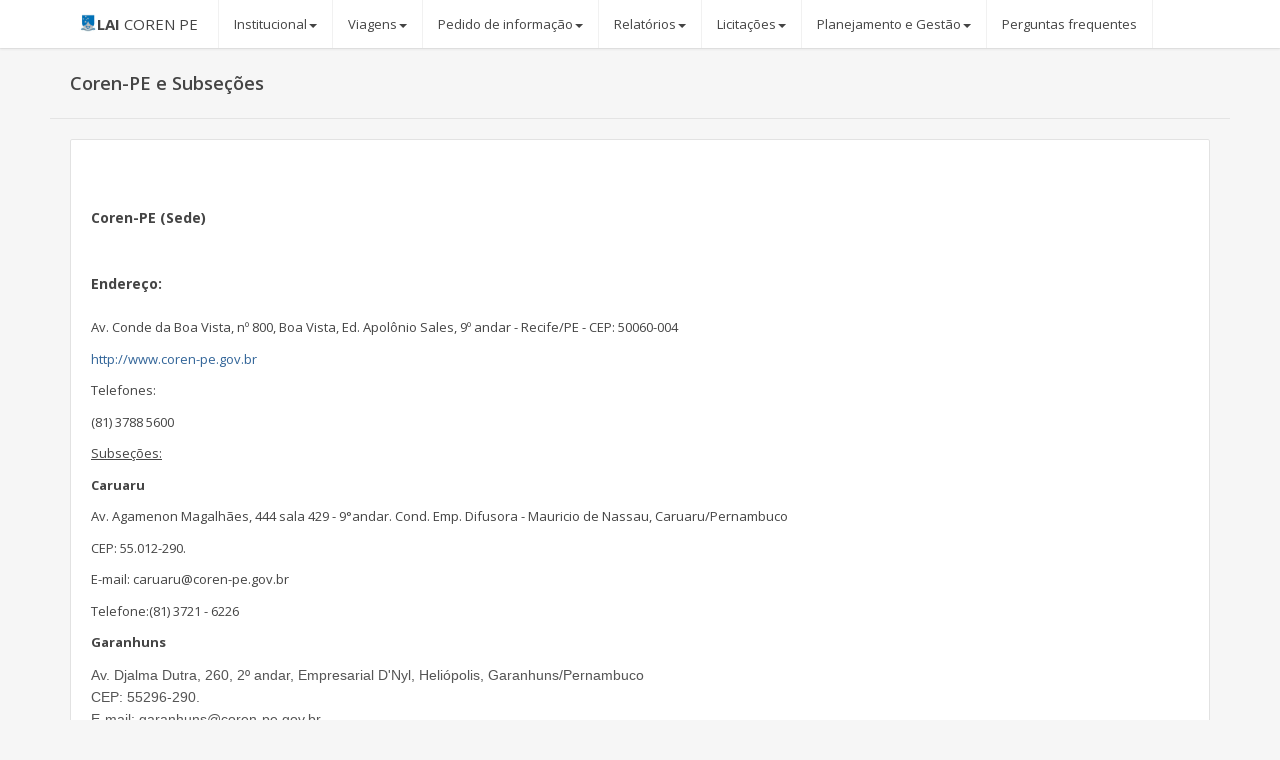

--- FILE ---
content_type: text/html; charset=UTF-8
request_url: https://ouvidoria.cofen.gov.br/coren-pe/transparencia/conselho-regional/
body_size: 4440
content:
<!DOCTYPE html>
<!--[if IE 8]><html class="ie8"><![endif]--><!--[if IE 9]><html class="ie9 gt-ie8"><![endif]--><!--[if gt IE 9]><!--><html class="gt-ie8 gt-ie9 not-ie"><!--<![endif]--><head><meta charset="UTF-8" /><title>COFEN</title><script async src="https://www.googletagmanager.com/gtag/js?id=G-TXJCXGH3YQ"></script><script>
		  window.dataLayer = window.dataLayer || [];
		  function gtag(){dataLayer.push(arguments);}
		  gtag('js', new Date());

		  gtag('config', 'G-TXJCXGH3YQ');
		</script><meta http-equiv="X-UA-Compatible" content="IE=edge,chrome=1"><meta name="viewport" content="width=device-width, initial-scale=1.0, user-scalable=no, minimum-scale=1.0, maximum-scale=1.0"><link href="https://fonts.googleapis.com/css?family=Open+Sans:300italic,400italic,600italic,700italic,400,600,700,800,300&subset=latin" rel="stylesheet" type="text/css"><link href="https://maxcdn.bootstrapcdn.com/font-awesome/4.5.0/css/font-awesome.min.css" rel="stylesheet" type="text/css"><link href="https://code.ionicframework.com/ionicons/2.0.1/css/ionicons.min.css" rel="stylesheet" type="text/css"><link href="/admin2/dist/css/bootstrap.min.css" rel="stylesheet" type="text/css"><link href="/admin2/dist/css/cofen.min.css" rel="stylesheet" type="text/css"><link rel="stylesheet" href="https://cdn.datatables.net/u/bs/jszip-2.5.0,pdfmake-0.1.18,dt-1.10.12,b-1.2.1,b-colvis-1.2.1,b-flash-1.2.1,b-html5-1.2.1,b-print-1.2.1,r-2.1.0/datatables.min.css"><link rel="stylesheet" href="https://cdnjs.cloudflare.com/ajax/libs/featherlight/1.4.1/featherlight.min.css"><link rel="stylesheet" href="https://cdnjs.cloudflare.com/ajax/libs/bootstrap-slider/7.1.0/css/bootstrap-slider.min.css"><!--[if !IE]> --><script src="https://ajax.googleapis.com/ajax/libs/jquery/2.2.0/jquery.min.js"></script><!-- <![endif]--><!--[if lte IE 9]><script type="text/javascript"> window.jQuery || document.write('<script src="https://ajax.googleapis.com/ajax/libs/jquery/1.12.0/jquery.min.js">'+"<"+"/script>"); </script><![endif]--><script type="text/javascript"> window.jQuery || document.write('<script src="/admin2/libs/jquery/dist/jquery.min.js">'+"<"+"/script>");</script><script>var pxInit = [];</script><style>

        #main-navbar-collapse a{
            font-size: 13px
        }

        .dropdown-submenu {
            position: relative;
        }

        .dropdown-submenu>.dropdown-menu {
            top: 0;
            left: 100%;
            margin-top: -6px;
            margin-left: -1px;
            -webkit-border-radius: 0 6px 6px 6px;
            -moz-border-radius: 0 6px 6px;
            border-radius: 0 6px 6px 6px;
        }

        .dropdown-submenu:hover>.dropdown-menu {
            display: block;
        }

        .dropdown-submenu>a:after {
            display: block;
            content: " ";
            float: right;
            width: 0;
            height: 0;
            border-color: transparent;
            border-style: solid;
            border-width: 5px 0 5px 5px;
            border-left-color: #ccc;
            margin-top: 5px;
            margin-right: -10px;
        }

        .dropdown-submenu:hover>a:after {
            border-left-color: #fff;
        }

        .dropdown-submenu.pull-left {
            float: none;
        }

        .dropdown-submenu.pull-left>.dropdown-menu {
            left: -100%;
            margin-left: 10px;
            -webkit-border-radius: 6px 0 6px 6px;
            -moz-border-radius: 6px 0 6px 6px;
            border-radius: 6px 0 6px 6px;
        }

    </style><link rel="icon" type="image/x-icon" href="/admin2/images/logo-cofen.png" /></head><body class="theme-default no-main-menu"><nav class="navbar px-navbar" style="background-color: #FFFFFF"><div class="container"><div class="navbar-header"><a class="navbar-brand px-demo-brand" href="/coren-pe/transparencia/"><span><img alt="" src="/admin2/images/logo-cofen.png" width="18px" style="width: 18px; height: 18px;vertical-align: text-top"></span><strong>LAI</strong>  COREN PE
        </a></div><!-- Navbar togglers --><button type="button" class="navbar-toggle collapsed" data-toggle="collapse" data-target="#px-demo-navbar-collapse" aria-expanded="false"><i class="navbar-toggle-icon"></i></button><!-- Collect the nav links, forms, and other content for toggling --><div class="collapse navbar-collapse" id="px-demo-navbar-collapse"><ul class="nav navbar-nav"><li class="dropdown current_ancestor first"><a href="#" class="dropdown-toggle" data-toggle="dropdown"><span class="mm-text">Institucional</span><b class="caret"></b></a><ul class="dropdown-menu menu_level_1"><li class="first"><a href="/coren-pe/transparencia/organograma/"><span class="mm-text">Organograma</span></a></li><li class="dropdown-submenu"><a href="#"><span class="mm-text">Competências</span></a><ul class="dropdown-menu menu_level_2"><li class="first"><a href="/coren-pe/transparencia/regimento-interno/"><span class="mm-text">Regimento Interno</span></a></li><li class=""><a href="http://www.cofen.gov.br/lei-n-590573-de-12-de-julho-de-1973_4162.html"><span class="mm-text">Legislação</span></a></li><li class=""><a href="/coren-pe/transparencia/portarias/"><span class="mm-text">Portarias</span></a></li><li class="last"><a href="http://www.cofen.gov.br/categoria/legislacao/resolucoes"><span class="mm-text">Resoluções</span></a></li></ul></li><li class="dropdown-submenu current_ancestor"><a href="/coren-pe/transparencia/endereco/"><span class="mm-text">Endereço</span></a><ul class="dropdown-menu menu_level_2"><li class="active first"><a href="/coren-pe/transparencia/conselho-regional/"><span class="mm-text">Conselho Regional</span></a></li><li class=""><a href="/coren-pe/transparencia/horario-de-atendimento/"><span class="mm-text">Horário de Atendimento</span></a></li><li class=""><a href="/coren-pe/transparencia/prazo-para-prestacao-dos-servicos/"><span class="mm-text">Prazo para prestação dos serviços</span></a></li><li class="last"><a href="http://www.cofen.gov.br/"><span class="mm-text">Cofen</span></a></li></ul></li><li class=""><a href="/coren-pe/transparencia/projetos-programas-acoes/"><span class="mm-text">Projetos / Programas / Ações</span></a></li><li class="dropdown-submenu last"><a href="#"><span class="mm-text">Plenário/Diretoria</span></a><ul class="dropdown-menu menu_level_2"><li class="first"><a href="/coren-pe/transparencia/plenario-e-diretoria/"><span class="mm-text">Plenário e Diretoria</span></a></li><li class=""><a href="/coren-pe/transparencia/reunioes-do-plenario/"><span class="mm-text">Reuniões do Plenário</span></a></li><li class=""><a href="/coren-pe/transparencia/calendario-de-eventos/"><span class="mm-text">Calendário de eventos</span></a></li><li class=""><a href="/coren-pe/transparencia/atas-do-plenario/"><span class="mm-text">Atas do Plenário</span></a></li><li class=""><a href="/coren-pe/transparencia/decisoes/"><span class="mm-text">Decisões</span></a></li><li class=""><a href="https://www.coren-pe.gov.br/category/pareceres/"><span class="mm-text">Pareceres</span></a></li><li class="last"><a href="/coren-pe/transparencia/agenda-do-presidente-vice-presidente/"><span class="mm-text">Agenda do Presidente/Vice Presidente</span></a></li></ul></li></ul></li><li class="dropdown"><a href="#" class="dropdown-toggle" data-toggle="dropdown"><span class="mm-text">Viagens</span><b class="caret"></b></a><ul class="dropdown-menu menu_level_1"><li class="first"><a href="/coren-pe/transparencia/passagens-aereas/"><span class="mm-text">Passagens Aéreas</span></a></li><li class=""><a href="/coren-pe/transparencia/diarias/"><span class="mm-text">Diárias</span></a></li><li class=""><a href="/coren-pe/transparencia/auxilio-representacao/"><span class="mm-text">Auxílio Representação</span></a></li><li class="last"><a href="/coren-pe/transparencia/passagens-terrestres/"><span class="mm-text">Passagens Terrestres</span></a></li></ul></li><li class="dropdown"><a href="#" class="dropdown-toggle" data-toggle="dropdown"><span class="mm-text">Pedido de informação</span><b class="caret"></b></a><ul class="dropdown-menu menu_level_1"><li class="first"><a href="http://ouvidoria.cofen.gov.br/coren-pe/formulario/formulario-padrao"><span class="mm-text">e-SIC</span></a></li><li class=""><a href="http://www.acessoainformacao.gov.br/central-de-conteudo/publicacoes/arquivos/cartilhaacessoainformacao.pdf"><span class="mm-text">Cartilha da CGU para Acesso à Informação</span></a></li><li class="last"><a href="/coren-pe/transparencia/relatorio-estatistico/"><span class="mm-text">Relatório estatístico</span></a></li></ul></li><li class="dropdown"><a href="/coren-pe/transparencia/relatorios/" class="dropdown-toggle" data-toggle="dropdown"><span class="mm-text">Relatórios</span><b class="caret"></b></a><ul class="dropdown-menu menu_level_1"><li class="first"><a href="/coren-pe/transparencia/documentos-desclassificados/"><span class="mm-text">Documentos Desclassificados</span></a></li><li class=""><a href="/coren-pe/transparencia/documentos-classificados/"><span class="mm-text">Documentos Classificados</span></a></li><li class=""><a href="/coren-pe/transparencia/fiscalizacao/"><span class="mm-text">Fiscalização</span></a></li><li class=""><a href="/coren-pe/transparencia/demonstracoes-contabeis/"><span class="mm-text">Demonstrações Contábeis</span></a></li><li class=""><a href="/coren-pe/transparencia/controle-externo/"><span class="mm-text">Controle Externo</span></a></li><li class=""><a href="/coren-pe/transparencia/demonstrativo-de-despesas-e-receitas/"><span class="mm-text">Demonstrativo de Despesas e Receitas</span></a></li><li class=""><a href="/coren-pe/transparencia/empenhos-e-pagamentos/"><span class="mm-text">Empenhos e Pagamentos</span></a></li><li class="last"><a href="/coren-pe/transparencia/controle-interno/"><span class="mm-text">Controle Interno</span></a></li></ul></li><li class="dropdown"><a href="#" class="dropdown-toggle" data-toggle="dropdown"><span class="mm-text">Licitações</span><b class="caret"></b></a><ul class="dropdown-menu menu_level_1"><li class="first"><a href="/coren-pe/transparencia/contratos/"><span class="mm-text">Contratos</span></a></li><li class=""><a href="/coren-pe/transparencia/licitacoes/"><span class="mm-text">Licitações</span></a></li><li class=""><a href="/coren-pe/transparencia/dispensa-inexigibilidade/"><span class="mm-text">Dispensa/Inexigibilidade</span></a></li><li class=""><a href="/coren-pe/transparencia/convenios/"><span class="mm-text">Convênios</span></a></li><li class="last"><a href="/coren-pe/transparencia/obras/"><span class="mm-text">Obras</span></a></li></ul></li><li class="dropdown"><a href="/coren-pe/transparencia/planejamento-e-gestao/" class="dropdown-toggle" data-toggle="dropdown"><span class="mm-text">Planejamento e Gestão</span><b class="caret"></b></a><ul class="dropdown-menu menu_level_1"><li class="first"><a href="/coren-pe/transparencia/prestacoes-de-contas/"><span class="mm-text">Prestações de Contas</span></a></li><li class="dropdown-submenu"><a href="#"><span class="mm-text">Gestão de Pessoas</span></a><ul class="dropdown-menu menu_level_2"><li class="first"><a href="/coren-pe/transparencia/contatos/"><span class="mm-text">Contatos</span></a></li><li class=""><a href="/coren-pe/transparencia/auxilio-ajuda-de-custo-e-jeton/"><span class="mm-text">Auxílio, ajuda de custo e jeton</span></a></li><li class=""><a href="/coren-pe/transparencia/remuneracao-dos-empregados/"><span class="mm-text">Remuneração dos empregados</span></a></li><li class="last"><a href="/coren-pe/transparencia/relacao-dos-empregados-com-cargos/"><span class="mm-text">Relação dos empregados com cargos</span></a></li></ul></li><li class=""><a href="/coren-pe/transparencia/planejamento-estrategico/"><span class="mm-text">Planejamento Estratégico</span></a></li><li class="last"><a href="/coren-pe/transparencia/comissao-da-lai/"><span class="mm-text">Comissão da LAI</span></a></li></ul></li><li class="dropdown last"><a href="http://ouvidoria.cofen.gov.br/coren-pe/perguntas-frequentes" class="" data-toggle=""><span class="mm-text">Perguntas frequentes</span></a></li></ul></div><!-- /.navbar-collapse --></div></nav><div class="px-content"><div class="container"><div class="page-header"><h1>
            Coren-PE e Subseções
        </h1></div><div class="panel"><div class="panel-body"><header class="entry-header"><h5><b>Coren-PE (Sede)</b></h5><h5>Endereço:</h5><p>Av. Conde da Boa Vista, nº 800, Boa Vista, Ed. Apolônio Sales, 9º andar - Recife/PE - CEP: 50060-004</p></header><p><a href="http://www.coren-pe.gov.br">http://www.coren-pe.gov.br</a></p><p>Telefones:</p><p>(81) 3788 5600</p><p><u>Subseções:</u></p><p><b>Caruaru</b></p><p>Av. Agamenon Magalhães, 444 sala 429 - 9°andar. Cond. Emp. Difusora - Mauricio de Nassau, Caruaru/Pernambuco&nbsp;</p><p>CEP: 55.012-290.&nbsp;</p><p>E-mail: caruaru@coren-pe.gov.br&nbsp;</p><p>Telefone:(81) 3721 - 6226</p><p><b>Garanhuns</b></p><p><span style="color: rgb(85, 85, 85); font-family: Arial, Helvetica, sans-serif; font-size: 14px; text-align: justify;">Av. Djalma Dutra, 260, 2º andar, Empresarial D'Nyl, Heliópolis, Garanhuns/Pernambuco</span><br style="color: rgb(85, 85, 85); font-family: Arial, Helvetica, sans-serif; font-size: 14px; text-align: justify;"><span style="color: rgb(85, 85, 85); font-family: Arial, Helvetica, sans-serif; font-size: 14px; text-align: justify;">CEP: 55296-290.</span><br style="color: rgb(85, 85, 85); font-family: Arial, Helvetica, sans-serif; font-size: 14px; text-align: justify;"><span style="color: rgb(85, 85, 85); font-family: Arial, Helvetica, sans-serif; font-size: 14px; text-align: justify;">E-mail: garanhuns@coren-pe.gov.br</span><br style="color: rgb(85, 85, 85); font-family: Arial, Helvetica, sans-serif; font-size: 14px; text-align: justify;"><span style="font-weight: bolder; color: rgb(85, 85, 85); font-family: Arial, Helvetica, sans-serif; font-size: 14px; text-align: justify;">Telefone:&nbsp;</span><span style="color: rgb(85, 85, 85); font-family: Arial, Helvetica, sans-serif; font-size: 14px; text-align: justify;">&nbsp;87 3762-5500</span><br></p><p><b>Limoeiro</b></p><p>Rua Vigário Joaquim Pinto, 721, sala 06 - Centro, Galeria São José, Limoeiro/Pernambuco&nbsp;<br>CEP: 55.700-000.&nbsp;<br>E-mail: limoeiro@coren-pe.gov.br&nbsp;<br>Telefone:(81) 3628-0425</p><p><b>Serra Talhada</b></p><p>Rua Tabelião Tiburtino Nogueira nº 1101 - 1º andar - N.S. da Penha - Serra Talhada - PE, Cep 56903-380 , Serra Talhada/Pernambuco&nbsp;</p><p>CEP: 56.903-390.&nbsp;</p><p>E-mail: serratalhada@coren-pe.gov.br&nbsp;</p><p>Telefone: (87) 3831.2669</p><p><b>Petrolina</b></p><p>Rua Doutor Júlio de Melo, 160 A - Centro, Petrolina/Pernambuco&nbsp;</p><p>CEP: 56.302-150 .&nbsp;</p><p>E-mail: petrolina@coren-pe.gov.br&nbsp;</p><p></p><p>Telefone:(87) 3862-5016</p><p><br></p><p><b>SIC - Serviço de Informações ao Cidadão (Presencial)</b></p><header class="entry-header"><p>Av. Conde da Boa Vista, nº 800, Boa Vista, Ed. Apolônio Sales, 9º andar - Recife/PE - CEP: 50060-004</p><p><b>Responsáveis</b>: Evelyne Melo (Ouvidora)&nbsp; e Frederico Feitosa (DPO)</p></header><p>Telefones:</p><p>(81) 3788 5600 / (81) 3788 5605<br></p></div></div></div></div><script src="/admin2/dist/js/bootstrap.min.js" type="text/javascript"></script><script src="/admin2/dist/js/pixeladmin.min.js" type="text/javascript"></script><script src="/admin2/libs/autoNumeric/autoNumeric-min.js"></script><script src="/shared/RTC.js"></script><script src="/admin2/custom/main.js" type="text/javascript"></script><script src="/vendor/bower_components/tinymce/tinymce.min.js"></script><script src="https://cdn.datatables.net/u/bs/jszip-2.5.0,pdfmake-0.1.18,dt-1.10.12,b-1.2.1,b-colvis-1.2.1,b-flash-1.2.1,b-html5-1.2.1,b-print-1.2.1,r-2.1.0/datatables.min.js"></script><script src="https://cdnjs.cloudflare.com/ajax/libs/featherlight/1.4.1/featherlight.min.js"></script><script src="https://cdnjs.cloudflare.com/ajax/libs/bootstrap-slider/7.1.0/bootstrap-slider.min.js"></script><script src="/admin2/libs/summernote/dist/summernote.js"></script><script src="/admin2/libs/summernote/dist/lang/summernote-pt-BR.min.js"></script></body></html>

--- FILE ---
content_type: text/css
request_url: https://ouvidoria.cofen.gov.br/admin2/dist/css/cofen.min.css
body_size: 165211
content:
@charset "UTF-8";
.b-r-1, .b-x-1 {
    border-right-width: 1px !important
}

.b-l-1, .b-x-1 {
    border-left-width: 1px !important
}

.b-t-1, .b-y-1 {
    border-top-width: 1px !important
}

.b-b-1, .b-y-1 {
    border-bottom-width: 1px !important
}

.b-a-1, .b-a-2, .b-a-3, .b-a-4 {
    border-style: solid !important
}

.bg-white, .bg-white * {
    border-color: rgba(0, 0, 0, .05)
}

.m-t-0, .m-y-0 {
    margin-top: 0 !important
}

.p-t-0, .p-y-0 {
    padding-top: 0 !important
}

.p-b-0, .p-y-0 {
    padding-bottom: 0 !important
}

.text-nowrap, .text-truncate {
    white-space: nowrap !important
}

.custom-control:after, .custom-file:after, .expanding-input-content:after, .expanding-input:after, .modal-content:after, .page-header:after, .panel-heading:after, .panel > .panel-title:after, .px-block-alerts:after, .px-nav-box:after, .px-nav-content, .px-nav-toggle:after, .px-nav-toggle ~ .px-nav-scrollable-area, .wizard-content:after, .wizard-pane:after, body:after {
    clear: both
}

.noUi-target, html[dir=rtl] .irs, html[dir=rtl] .irs * {
    direction: ltr !important
}

.c3 svg, .mfp-arrow {
    -webkit-tap-highlight-color: transparent
}

.col-xl-1, .col-xl-10, .col-xl-11, .col-xl-12, .col-xl-2, .col-xl-3, .col-xl-4, .col-xl-5, .col-xl-6, .col-xl-7, .col-xl-8, .col-xl-9 {
    position: relative;
    min-height: 1px;
    padding-left: 11px;
    padding-right: 11px
}

.page-block, .panel-block {
    padding-right: 20px !important;
    padding-left: 20px !important
}

@media (min-width: 1200px) {
    .col-xl-1, .col-xl-10, .col-xl-11, .col-xl-12, .col-xl-2, .col-xl-3, .col-xl-4, .col-xl-5, .col-xl-6, .col-xl-7, .col-xl-8, .col-xl-9 {
        float: left
    }

    .col-xl-1 {
        width: 8.33333%
    }

    .col-xl-2 {
        width: 16.66667%
    }

    .col-xl-3 {
        width: 25%
    }

    .col-xl-4 {
        width: 33.33333%
    }

    .col-xl-5 {
        width: 41.66667%
    }

    .col-xl-6 {
        width: 50%
    }

    .col-xl-7 {
        width: 58.33333%
    }

    .col-xl-8 {
        width: 66.66667%
    }

    .col-xl-9 {
        width: 75%
    }

    .col-xl-10 {
        width: 83.33333%
    }

    .col-xl-11 {
        width: 91.66667%
    }

    .col-xl-12 {
        width: 100%
    }

    .col-xl-pull-0 {
        right: auto
    }

    .col-xl-pull-1 {
        right: 8.33333%
    }

    .col-xl-pull-2 {
        right: 16.66667%
    }

    .col-xl-pull-3 {
        right: 25%
    }

    .col-xl-pull-4 {
        right: 33.33333%
    }

    .col-xl-pull-5 {
        right: 41.66667%
    }

    .col-xl-pull-6 {
        right: 50%
    }

    .col-xl-pull-7 {
        right: 58.33333%
    }

    .col-xl-pull-8 {
        right: 66.66667%
    }

    .col-xl-pull-9 {
        right: 75%
    }

    .col-xl-pull-10 {
        right: 83.33333%
    }

    .col-xl-pull-11 {
        right: 91.66667%
    }

    .col-xl-pull-12 {
        right: 100%
    }

    .col-xl-push-0 {
        left: auto
    }

    .col-xl-push-1 {
        left: 8.33333%
    }

    .col-xl-push-2 {
        left: 16.66667%
    }

    .col-xl-push-3 {
        left: 25%
    }

    .col-xl-push-4 {
        left: 33.33333%
    }

    .col-xl-push-5 {
        left: 41.66667%
    }

    .col-xl-push-6 {
        left: 50%
    }

    .col-xl-push-7 {
        left: 58.33333%
    }

    .col-xl-push-8 {
        left: 66.66667%
    }

    .col-xl-push-9 {
        left: 75%
    }

    .col-xl-push-10 {
        left: 83.33333%
    }

    .col-xl-push-11 {
        left: 91.66667%
    }

    .col-xl-push-12 {
        left: 100%
    }

    .col-xl-offset-0 {
        margin-left: 0
    }

    .col-xl-offset-1 {
        margin-left: 8.33333%
    }

    .col-xl-offset-2 {
        margin-left: 16.66667%
    }

    .col-xl-offset-3 {
        margin-left: 25%
    }

    .col-xl-offset-4 {
        margin-left: 33.33333%
    }

    .col-xl-offset-5 {
        margin-left: 41.66667%
    }

    .col-xl-offset-6 {
        margin-left: 50%
    }

    .col-xl-offset-7 {
        margin-left: 58.33333%
    }

    .col-xl-offset-8 {
        margin-left: 66.66667%
    }

    .col-xl-offset-9 {
        margin-left: 75%
    }

    .col-xl-offset-10 {
        margin-left: 83.33333%
    }

    .col-xl-offset-11 {
        margin-left: 91.66667%
    }

    .col-xl-offset-12 {
        margin-left: 100%
    }

    .width-xl-auto {
        width: auto !important
    }
}

.page-block, .page-wide-block, .panel-body .panel-block, .panel-wide-block {
    margin-right: -20px !important;
    margin-left: -20px !important
}

.p-r-0, .p-x-0 {
    padding-right: 0 !important
}

.p-l-0, .p-x-0 {
    padding-left: 0 !important
}

@media (max-width: 543px) {
    .width-xs-auto {
        width: auto !important
    }
}

.display-block {
    display: block !important
}

.display-inline-block {
    display: inline-block !important
}

.position-static {
    position: static !important
}

.position-relative {
    position: relative !important
}

.label-corner, .position-absolute {
    position: absolute !important
}

.image-inline {
    position: relative;
    top: -2px;
    display: inline-block;
    height: 1.61539em;
    margin-bottom: -2px
}

.page-header:after, .page-header:before, body:after, body:before {
    content: " ";
    display: table
}

.m-b-0, .m-y-0 {
    margin-bottom: 0 !important
}

.b-a-1 {
    border-width: 1px !important
}

.b-t-1 {
    border-top-style: solid !important
}

.b-r-1 {
    border-right-style: solid !important
}

.b-b-1 {
    border-bottom-style: solid !important
}

.b-l-1 {
    border-left-style: solid !important
}

.b-x-1 {
    border-right-style: solid !important;
    border-left-style: solid !important
}

.b-r-2, .b-x-2 {
    border-right-width: 2px !important;
    border-right-style: solid !important
}

.b-l-2, .b-x-2 {
    border-left-width: 2px !important;
    border-left-style: solid !important
}

.b-y-1 {
    border-top-style: solid !important;
    border-bottom-style: solid !important
}

.b-t-2, .b-y-2 {
    border-top-width: 2px !important;
    border-top-style: solid !important
}

.b-b-2, .b-y-2 {
    border-bottom-width: 2px !important;
    border-bottom-style: solid !important
}

.b-a-2 {
    border-width: 2px !important
}

.b-r-3, .b-x-3 {
    border-right-width: 3px !important
}

.b-l-3, .b-x-3 {
    border-left-width: 3px !important
}

.b-t-3, .b-y-3 {
    border-top-width: 3px !important
}

.b-b-3, .b-y-3 {
    border-bottom-width: 3px !important
}

.b-a-3 {
    border-width: 3px !important
}

.b-t-3 {
    border-top-style: solid !important
}

.b-r-3 {
    border-right-style: solid !important
}

.b-b-3 {
    border-bottom-style: solid !important
}

.b-l-3 {
    border-left-style: solid !important
}

.b-x-3 {
    border-right-style: solid !important;
    border-left-style: solid !important
}

.b-r-4, .b-x-4 {
    border-right-width: 4px !important;
    border-right-style: solid !important
}

.b-l-4, .b-x-4 {
    border-left-width: 4px !important;
    border-left-style: solid !important
}

.b-y-3 {
    border-top-style: solid !important;
    border-bottom-style: solid !important
}

.b-t-4, .b-y-4 {
    border-top-width: 4px !important;
    border-top-style: solid !important
}

.b-b-4, .b-y-4 {
    border-bottom-width: 4px !important;
    border-bottom-style: solid !important
}

.b-a-4 {
    border-width: 4px !important
}

.b-r-0, .b-x-0 {
    border-right-width: 0 !important
}

.b-l-0, .b-x-0 {
    border-left-width: 0 !important
}

.b-t-0, .b-y-0 {
    border-top-width: 0 !important
}

.b-b-0, .b-y-0 {
    border-bottom-width: 0 !important
}

.b-a-0 {
    border-width: 0 !important
}

.border-rounded {
    border-radius: 2px !important
}

.border-round {
    border-radius: 99999px !important
}

.border-radius-0 {
    border-radius: 0 !important
}

.bg-white {
    background-color: #fff
}

.bg-white .bg-white.darken, .bg-white.darken, .bg-white[href]:hover {
    background-color: #f7f7f7
}

.bg-black, .bg-black .bg-black {
    border-color: #141418 !important
}

.bg-white .bg-white.darken[href]:hover, .bg-white .bg-white.darker, .bg-white.darken[href]:hover, .bg-white.darker {
    background-color: #f0f0f0
}

.bg-white .bg-white.darker[href]:hover, .bg-white.darker[href]:hover {
    background-color: #e8e8e8
}

.bg-black {
    background-color: #272634 !important
}

.bg-black[href]:hover {
    background-color: #222229 !important
}

.bg-black .bg-black.darken, .bg-black.darken {
    background-color: #222229 !important;
    border-color: #0d0d10 !important
}

.bg-black .bg-black.darken[href]:hover, .bg-black.darken[href]:hover {
    background-color: #1b1b21 !important
}

.bg-black .bg-black.darker, .bg-black.darker {
    background-color: #1b1b21 !important;
    border-color: #09080a !important
}

.bg-default, .bg-default .bg-default {
    border-color: #717273 !important
}

.bg-black .bg-black.darker[href]:hover, .bg-black.darker[href]:hover {
    background-color: #141418 !important
}

.bg-black, .bg-black a, .bg-black:active, .bg-black:focus, .bg-black:hover, .bg-black[href] {
    color: #e6e6e6 !important
}

.bg-black a:active, .bg-black a:focus, .bg-black a:hover, .bg-black[href]:active, .bg-black[href]:focus, .bg-black[href]:hover {
    color: #fff !important
}

.bg-black .text-muted, .bg-black .text-muted a, .bg-black .text-muted:active, .bg-black .text-muted:focus, .bg-black .text-muted:hover, .bg-black .text-muted[href] {
    color: rgba(255, 255, 255, .6) !important
}

.bg-default {
    background-color: #818a91 !important
}

.bg-default[href]:hover {
    background-color: #808182 !important
}

.bg-default .bg-default.darken, .bg-default.darken {
    background-color: #808182 !important;
    border-color: #6a6b6b !important
}

.bg-default .bg-default.darken[href]:hover, .bg-default.darken[href]:hover {
    background-color: #797a7b !important
}

.bg-default .bg-default.darker, .bg-default.darker {
    background-color: #797a7b !important;
    border-color: #656566 !important
}

.bg-success, .bg-success .bg-success {
    border-color: #63a14b !important
}

.bg-default .bg-default.darker[href]:hover, .bg-default.darker[href]:hover {
    background-color: #717273 !important
}

.bg-default, .bg-default a, .bg-default:active, .bg-default:focus, .bg-default:hover, .bg-default[href] {
    color: #e6e6e6 !important
}

.bg-default a:active, .bg-default a:focus, .bg-default a:hover, .bg-default[href]:active, .bg-default[href]:focus, .bg-default[href]:hover {
    color: #fff !important
}

.bg-default .text-muted, .bg-default .text-muted a, .bg-default .text-muted:active, .bg-default .text-muted:focus, .bg-default .text-muted:hover, .bg-default .text-muted[href] {
    color: rgba(255, 255, 255, .6) !important
}

.bg-success {
    background-color: #78bd5d !important
}

.bg-success[href]:hover {
    background-color: #72b159 !important
}

.bg-success .bg-success.darken, .bg-success.darken {
    background-color: #72b159 !important;
    border-color: #5d9647 !important
}

.bg-success .bg-success.darken[href]:hover, .bg-success.darken[href]:hover {
    background-color: #6aab50 !important
}

.bg-success .bg-success.darker, .bg-success.darker {
    background-color: #6aab50 !important;
    border-color: #598f43 !important
}

.bg-danger, .bg-danger .bg-danger {
    border-color: #d64230 !important
}

.bg-success .bg-success.darker[href]:hover, .bg-success.darker[href]:hover {
    background-color: #63a14b !important
}

.bg-success, .bg-success a, .bg-success:active, .bg-success:focus, .bg-success:hover, .bg-success[href] {
    color: #e6e6e6 !important
}

.bg-success a:active, .bg-success a:focus, .bg-success a:hover, .bg-success[href]:active, .bg-success[href]:focus, .bg-success[href]:hover {
    color: #fff !important
}

.bg-success .text-muted, .bg-success .text-muted a, .bg-success .text-muted:active, .bg-success .text-muted:focus, .bg-success .text-muted:hover, .bg-success .text-muted[href] {
    color: rgba(255, 255, 255, .6) !important
}

.bg-danger {
    background-color: #e46050 !important
}

.bg-danger[href]:hover {
    background-color: #db5949 !important
}

.bg-danger .bg-danger.darken, .bg-danger.darken {
    background-color: #db5949 !important;
    border-color: #ce3a28 !important
}

.bg-danger .bg-danger.darken[href]:hover, .bg-danger.darken[href]:hover {
    background-color: #d94d3c !important
}

.bg-danger .bg-danger.darker, .bg-danger.darker {
    background-color: #d94d3c !important;
    border-color: #c63827 !important
}

.bg-warning, .bg-warning .bg-warning {
    border-color: #ea961f !important
}

.bg-danger .bg-danger.darker[href]:hover, .bg-danger.darker[href]:hover {
    background-color: #d64230 !important
}

.bg-danger, .bg-danger a, .bg-danger:active, .bg-danger:focus, .bg-danger:hover, .bg-danger[href] {
    color: #e6e6e6 !important
}

.bg-danger a:active, .bg-danger a:focus, .bg-danger a:hover, .bg-danger[href]:active, .bg-danger[href]:focus, .bg-danger[href]:hover {
    color: #fff !important
}

.bg-danger .text-muted, .bg-danger .text-muted a, .bg-danger .text-muted:active, .bg-danger .text-muted:focus, .bg-danger .text-muted:hover, .bg-danger .text-muted[href] {
    color: rgba(255, 255, 255, .6) !important
}

.bg-warning {
    background-color: #f4ab43 !important
}

.bg-warning[href]:hover {
    background-color: #eda33b !important
}

.bg-warning .bg-warning.darken, .bg-warning.darken {
    background-color: #eda33b !important;
    border-color: #e48f15 !important
}

.bg-warning .bg-warning.darken[href]:hover, .bg-warning.darken[href]:hover {
    background-color: #eb9d2d !important
}

.bg-warning .bg-warning.darker, .bg-warning.darker {
    background-color: #eb9d2d !important;
    border-color: #db8914 !important
}

.bg-info, .bg-info .bg-info {
    border-color: #39b2d6 !important
}

.bg-warning .bg-warning.darker[href]:hover, .bg-warning.darker[href]:hover {
    background-color: #ea961f !important
}

.bg-warning, .bg-warning a, .bg-warning:active, .bg-warning:focus, .bg-warning:hover, .bg-warning[href] {
    color: #e6e6e6 !important
}

.bg-warning a:active, .bg-warning a:focus, .bg-warning a:hover, .bg-warning[href]:active, .bg-warning[href]:focus, .bg-warning[href]:hover {
    color: #fff !important
}

.bg-warning .text-muted, .bg-warning .text-muted a, .bg-warning .text-muted:active, .bg-warning .text-muted:focus, .bg-warning .text-muted:hover, .bg-warning .text-muted[href] {
    color: rgba(255, 255, 255, .6) !important
}

.bg-info {
    background-color: #59c4e4 !important
}

.bg-info[href]:hover {
    background-color: #52bcdc !important
}

.bg-info .bg-info.darken, .bg-info.darken {
    background-color: #52bcdc !important;
    border-color: #2cadd4 !important
}

.bg-info .bg-info.darken[href]:hover, .bg-info.darken[href]:hover {
    background-color: #45b7d9 !important
}

.bg-info .bg-info.darker, .bg-info.darker {
    background-color: #45b7d9 !important;
    border-color: #2aa7cc !important
}

.bg-info .bg-info.darker[href]:hover, .bg-info.darker[href]:hover {
    background-color: #39b2d6 !important
}

.bg-info, .bg-info a, .bg-info:active, .bg-info:focus, .bg-info:hover, .bg-info[href] {
    color: #e6e6e6 !important
}

.bg-info a:active, .bg-info a:focus, .bg-info a:hover, .bg-info[href]:active, .bg-info[href]:focus, .bg-info[href]:hover {
    color: #fff !important
}

.bg-info .text-muted, .bg-info .text-muted a, .bg-info .text-muted:active, .bg-info .text-muted:focus, .bg-info .text-muted:hover, .bg-info .text-muted[href] {
    color: rgba(255, 255, 255, .6) !important
}

.bg-transparent {
    background: 0 0 !important
}

.text-white {
    color: #fff !important
}

.text-default, .text-default a, .text-default:active, .text-default:focus, .text-default:hover, .text-default[href] {
    color: #2b2b2b !important
}

.text-default a:active, .text-default a:focus, .text-default a:hover, .text-default[href]:active, .text-default[href]:focus, .text-default[href]:hover {
    color: #111 !important
}

.text-muted, .text-muted a, .text-muted:active, .text-muted:focus, .text-muted:hover, .text-muted[href] {
    color: #687077 !important
}

.text-muted a:active, .text-muted a:focus, .text-muted a:hover, .text-muted[href]:active, .text-muted[href]:focus, .text-muted[href]:hover {
    color: #50575c !important
}

.text-light, .text-light a, .text-light:active, .text-light:focus, .text-light:hover, .text-light[href] {
    color: #a2a2a2 !important
}

.text-light a:active, .text-light a:focus, .text-light a:hover, .text-light[href]:active, .text-light[href]:focus, .text-light[href]:hover {
    color: #888 !important
}

.text-success, .text-success a, .text-success:active, .text-success:focus, .text-success:hover, .text-success[href] {
    color: #4e8737 !important
}

.text-success a:active, .text-success a:focus, .text-success a:hover, .text-success[href]:active, .text-success[href]:focus, .text-success[href]:hover {
    color: #396328 !important
}

.text-danger, .text-danger a, .text-danger:active, .text-danger:focus, .text-danger:hover, .text-danger[href] {
    color: #bb2e1d !important
}

.text-danger a:active, .text-danger a:focus, .text-danger a:hover, .text-danger[href]:active, .text-danger[href]:focus, .text-danger[href]:hover {
    color: #8f2316 !important
}

.text-warning, .text-warning a, .text-warning:active, .text-warning:focus, .text-warning:hover, .text-warning[href] {
    color: #cf7f0c !important
}

.text-warning a:active, .text-warning a:focus, .text-warning a:hover, .text-warning[href]:active, .text-warning[href]:focus, .text-warning[href]:hover {
    color: #9f6109 !important
}

.text-info, .text-info a, .text-info:active, .text-info:focus, .text-info:hover, .text-info[href] {
    color: #209cc2 !important
}

.text-info a:active, .text-info a:focus, .text-info a:hover, .text-info[href]:active, .text-info[href]:focus, .text-info[href]:hover {
    color: #187996 !important
}

.border-default {
    border-color: rgba(0, 0, 0, .05) !important
}

.border-panel {
    border-color: #e2e2e2 !important
}

.border-success {
    border-color: #78bd5d !important
}

.border-danger {
    border-color: #e46050 !important
}

.border-warning {
    border-color: #f4ab43 !important
}

.border-info {
    border-color: #59c4e4 !important
}

.pull-xs-left {
    float: left !important
}

.pull-xs-right {
    float: right !important
}

.pull-xs-none {
    float: none !important
}

@media (min-width: 544px) {
    .width-sm-auto {
        width: auto !important
    }

    .pull-sm-left {
        float: left !important
    }

    .pull-sm-right {
        float: right !important
    }

    .pull-sm-none {
        float: none !important
    }
}

@media (min-width: 768px) {
    .width-md-auto {
        width: auto !important
    }

    .pull-md-left {
        float: left !important
    }

    .pull-md-right {
        float: right !important
    }

    .pull-md-none {
        float: none !important
    }
}

@media (min-width: 992px) {
    .width-lg-auto {
        width: auto !important
    }

    .pull-lg-left {
        float: left !important
    }

    .pull-lg-right {
        float: right !important
    }

    .pull-lg-none {
        float: none !important
    }
}

.m-x-auto {
    margin-right: auto !important;
    margin-left: auto !important
}

.m-r-0, .m-x-0 {
    margin-right: 0 !important
}

.m-l-0, .m-x-0 {
    margin-left: 0 !important
}

.m-a-0 {
    margin: 0 !important
}

.m-r-1, .m-x-1 {
    margin-right: 10px !important
}

.m-l-1, .m-x-1 {
    margin-left: 10px !important
}

.m-t-1, .m-y-1 {
    margin-top: 10px !important
}

.m-b-1, .m-y-1 {
    margin-bottom: 10px !important
}

.m-a-1 {
    margin: 10px !important
}

.m-r-2, .m-x-2 {
    margin-right: 15px !important
}

.m-l-2, .m-x-2 {
    margin-left: 15px !important
}

.m-t-2, .m-y-2 {
    margin-top: 15px !important
}

.m-b-2, .m-y-2 {
    margin-bottom: 15px !important
}

.m-a-2 {
    margin: 15px !important
}

.m-r-3, .m-x-3 {
    margin-right: 20px !important
}

.m-l-3, .m-x-3 {
    margin-left: 20px !important
}

.m-t-3, .m-y-3 {
    margin-top: 20px !important
}

.m-b-3, .m-y-3 {
    margin-bottom: 20px !important
}

.m-a-3 {
    margin: 20px !important
}

.m-r-4, .m-x-4 {
    margin-right: 30px !important
}

.m-l-4, .m-x-4 {
    margin-left: 30px !important
}

.m-t-4, .m-y-4 {
    margin-top: 30px !important
}

.m-b-4, .m-y-4 {
    margin-bottom: 30px !important
}

.m-a-4 {
    margin: 30px !important
}

.p-a-0 {
    padding: 0 !important
}

.p-r-1, .p-x-1 {
    padding-right: 10px !important
}

.p-l-1, .p-x-1 {
    padding-left: 10px !important
}

.p-t-1, .p-y-1 {
    padding-top: 10px !important
}

.p-b-1, .p-y-1 {
    padding-bottom: 10px !important
}

.p-a-1 {
    padding: 10px !important
}

.p-r-2, .p-x-2 {
    padding-right: 15px !important
}

.p-l-2, .p-x-2 {
    padding-left: 15px !important
}

.p-t-2, .p-y-2 {
    padding-top: 15px !important
}

.p-b-2, .p-y-2 {
    padding-bottom: 15px !important
}

.p-a-2 {
    padding: 15px !important
}

.p-r-3, .p-x-3 {
    padding-right: 20px !important
}

.p-l-3, .p-x-3 {
    padding-left: 20px !important
}

.p-t-3, .p-y-3 {
    padding-top: 20px !important
}

.p-b-3, .p-y-3 {
    padding-bottom: 20px !important
}

.p-a-3 {
    padding: 20px !important
}

.p-r-4, .p-x-4 {
    padding-right: 30px !important
}

.p-l-4, .p-x-4 {
    padding-left: 30px !important
}

.p-t-4, .p-y-4 {
    padding-top: 30px !important
}

.p-b-4, .p-y-4 {
    padding-bottom: 30px !important
}

.p-a-4 {
    padding: 30px !important
}

.line-height-1 {
    line-height: 1 !important
}

.text-justify {
    text-align: justify !important
}

.text-truncate {
    overflow: hidden !important;
    text-overflow: ellipsis !important
}

body, html {
    overflow: hidden;
    width: 100%;
    min-height: 100%
}

.text-xs-left {
    text-align: left !important
}

.text-xs-right {
    text-align: right !important
}

.text-xs-center {
    text-align: center !important
}

@media (min-width: 544px) {
    .text-sm-left {
        text-align: left !important
    }

    .text-sm-right {
        text-align: right !important
    }

    .text-sm-center {
        text-align: center !important
    }

    body {
        overflow: visible
    }
}

@media (min-width: 768px) {
    .text-md-left {
        text-align: left !important
    }

    .text-md-right {
        text-align: right !important
    }

    .text-md-center {
        text-align: center !important
    }
}

.text-lowercase {
    text-transform: lowercase !important
}

.text-uppercase {
    text-transform: uppercase !important
}

.text-capitalize {
    text-transform: capitalize !important
}

.dropdown-header, .dz-nopreview, .dz-remove, .jsxc_uppercase {
    text-transform: uppercase
}

.font-weight-light {
    font-weight: 300 !important
}

.font-weight-normal {
    font-weight: 400 !important
}

.font-weight-semibold {
    font-weight: 600 !important
}

.font-weight-bold {
    font-weight: 700 !important
}

.font-weight-bolder {
    font-weight: 900 !important
}

.font-italic {
    font-style: italic !important
}

.text-underlined {
    text-decoration: underline !important
}

.font-size-11 {
    font-size: 11px !important
}

.font-size-12 {
    font-size: 12px !important
}

.font-size-13 {
    font-size: 13px !important
}

.font-size-14 {
    font-size: 14px !important
}

.font-size-15 {
    font-size: 15px !important
}

.font-size-16 {
    font-size: 16px !important
}

.font-size-17 {
    font-size: 17px !important
}

.font-size-18 {
    font-size: 18px !important
}

.font-size-20 {
    font-size: 20px !important
}

.font-size-24 {
    font-size: 24px !important
}

.font-size-28 {
    font-size: 28px !important
}

.font-size-34 {
    font-size: 34px !important
}

.font-size-40 {
    font-size: 40px !important
}

.font-size-46 {
    font-size: 46px !important
}

.font-size-52 {
    font-size: 52px !important
}

.valign-top {
    vertical-align: top !important
}

.dataTable thead th, .valign-middle {
    vertical-align: middle !important
}

.valign-bottom {
    vertical-align: bottom !important
}

h1, h2, h3, h4, h5, h6 {
    margin-top: 50px;
    margin-bottom: 25px;
    outline: 0;
    font-family: "Open Sans", "Helvetica Neue", Helvetica, Arial, sans-serif
}

.custom-select, .custom-select:focus {
    outline: 0 !important
}

h1.light, h2.light, h3.light, h4.light, h5.light, h6.light {
    font-weight: 300
}

a, a:hover {
    text-decoration: none
}

code {
    font-weight: 400 !important
}

.badge, .dropdown-header, .label, .pagination > li.active > a, .pagination > li.active > span, .table th, .table-caption, label, optgroup {
    font-weight: 600
}

blockquote {
    margin-top: 25px;
    margin-bottom: 25px;
    font-size: 1.2em
}

@media (min-width: 768px) {
    .btn, a, button {
        outline: 0 !important
    }

    ::-moz-focus-inner {
        border: 0 !important
    }

    select:-moz-focusring {
        color: transparent;
        text-shadow: 0 0 0 #444
    }
}

body, html {
    margin: 0;
    padding: 0
}

.page-header, .px-content {
    padding: 20px
}

html {
    overflow-y: auto;
    height: 100%;
    max-height: 100%
}

body {
    position: relative;
    height: auto;
    -moz-osx-font-smoothing: grayscale;
    -webkit-font-smoothing: antialiased;
    font-smoothing: antialiased;
    -webkit-backface-visibility: hidden
}

hr {
    margin-top: 20px;
    margin-bottom: 20px
}

.box hr, .modal hr, .panel hr {
    border-color: rgba(0, 0, 0, .05)
}

.no-animation {
    -webkit-animation-duration: 0s !important;
    animation-duration: 0s !important
}

.page-header {
    margin: -20px -20px 20px;
    border-bottom: 1px solid
}

.page-header h1, .page-header h2, .page-header h3, .page-header h4, .page-header h5, .page-header h6 {
    display: inline-block;
    margin: 0;
    vertical-align: middle;
    font-size: 18px;
    font-weight: 600;
    line-height: 30px
}

.page-header-text, .page-header-text a {
    font-size: 18px
}

.page-header-icon {
    display: inline-block;
    margin-right: 10px;
    font-size: 22px;
    line-height: 1
}

#px-breakpoint-lg, #px-breakpoint-md, #px-breakpoint-sm, #px-breakpoint-xs {
    position: absolute;
    top: -10000px;
    display: none;
    width: 1px;
    height: 1px
}

#px-breakpoint-xs {
    display: block
}

@media (min-width: 544px) {
    #px-breakpoint-xs {
        display: none !important
    }

    #px-breakpoint-sm {
        display: block
    }
}

@media (min-width: 768px) {
    #px-breakpoint-sm {
        display: none !important
    }

    #px-breakpoint-md {
        display: block
    }
}

@media (min-width: 992px) {
    .text-lg-left {
        text-align: left !important
    }

    .text-lg-right {
        text-align: right !important
    }

    .text-lg-center {
        text-align: center !important
    }

    #px-breakpoint-md {
        display: none !important
    }

    #px-breakpoint-lg {
        display: block
    }
}

@media (min-width: 1200px) {
    .pull-xl-left {
        float: left !important
    }

    .pull-xl-right {
        float: right !important
    }

    .pull-xl-none {
        float: none !important
    }

    .text-xl-left {
        text-align: left !important
    }

    .text-xl-right {
        text-align: right !important
    }

    .text-xl-center {
        text-align: center !important
    }

    #px-breakpoint-lg {
        display: none !important
    }
}

.table-footer, .table-header {
    position: relative;
    padding: 10px 15px;
    border: 1px solid rgba(0, 0, 0, .05);
    background: 0 0
}

.table-header {
    border-bottom: none;
    border-top-right-radius: 2px;
    border-top-left-radius: 2px
}

.table-footer {
    min-height: 40px;
    border-top: none;
    border-bottom-right-radius: 2px;
    border-bottom-left-radius: 2px
}

.table-caption {
    font-size: 15px
}

.table > tbody > tr.success > td, .table > tbody > tr.success > th, .table > tbody > tr > td.success, .table > tbody > tr > th.success, .table > tfoot > tr.success > td, .table > tfoot > tr.success > th, .table > tfoot > tr > td.success, .table > tfoot > tr > th.success, .table > thead > tr.success > td, .table > thead > tr.success > th, .table > thead > tr > td.success, .table > thead > tr > th.success {
    color: #6f976d
}

.table > tbody > tr.warning > td, .table > tbody > tr.warning > th, .table > tbody > tr > td.warning, .table > tbody > tr > th.warning, .table > tfoot > tr.warning > td, .table > tfoot > tr.warning > th, .table > tfoot > tr > td.warning, .table > tfoot > tr > th.warning, .table > thead > tr.warning > td, .table > thead > tr.warning > th, .table > thead > tr > td.warning, .table > thead > tr > th.warning {
    color: #8d7955
}

.table > tbody > tr.info > td, .table > tbody > tr.info > th, .table > tbody > tr > td.info, .table > tbody > tr > th.info, .table > tfoot > tr.info > td, .table > tfoot > tr.info > th, .table > tfoot > tr > td.info, .table > tfoot > tr > th.info, .table > thead > tr.info > td, .table > thead > tr.info > th, .table > thead > tr > td.info, .table > thead > tr > th.info {
    color: #528d9e
}

.table > tbody > tr.danger > td, .table > tbody > tr.danger > th, .table > tbody > tr > td.danger, .table > tbody > tr > th.danger, .table > tfoot > tr.danger > td, .table > tfoot > tr.danger > th, .table > tfoot > tr > td.danger, .table > tfoot > tr > th.danger, .table > thead > tr.danger > td, .table > thead > tr.danger > th, .table > thead > tr > td.danger, .table > thead > tr > th.danger {
    color: #b05b59
}

.table-light .table, .table-light.table {
    margin: 0;
    border-top-color: #dbdbdb !important
}

.table-light {
    margin-bottom: 21px
}

.table-light .table-header, .table-light thead, .table-light thead th, .table-light thead tr {
    border-color: #dbdbdb !important;
    color: #444
}

.table-light thead th, .table-light thead tr {
    background: #ebebeb
}

.table-light .table-header {
    background: #fafafa
}

.table-success .table, .table-success.table {
    margin: 0;
    border-top-color: #618c50 !important
}

.table-success {
    margin-bottom: 21px
}

.table-success .table-header, .table-success thead, .table-success thead th, .table-success thead tr {
    border-color: #618c50 !important;
    color: #fff
}

.table-success thead th, .table-success thead tr {
    background: #6ba953
}

.table-success .table-header {
    background: #78bd5d
}

.table-success .table-header .form-control {
    border: none
}

.table-danger .table, .table-danger.table {
    margin: 0;
    border-top-color: #c34333 !important
}

.table-danger {
    margin-bottom: 21px
}

.table-danger .table-header, .table-danger thead, .table-danger thead th, .table-danger thead tr {
    border-color: #c34333 !important;
    color: #fff
}

.table-danger thead th, .table-danger thead tr {
    background: #d74f3f
}

.table-danger .table-header {
    background: #e46050
}

.table-danger .table-header .form-control {
    border: none
}

.table-warning .table, .table-warning.table {
    margin: 0;
    border-top-color: #d98d21 !important
}

.table-warning {
    margin-bottom: 21px
}

.table-warning .table-header, .table-warning thead, .table-warning thead th, .table-warning thead tr {
    border-color: #d98d21 !important;
    color: #fff
}

.table-warning thead th, .table-warning thead tr {
    background: #e99c2f
}

.table-warning .table-header {
    background: #f4ab43
}

.table-warning .table-header .form-control {
    border: none
}

.table-info .table, .table-info.table {
    margin: 0;
    border-top-color: #37a7c8 !important
}

.table-info {
    margin-bottom: 21px
}

.table-info .table-header, .table-info thead, .table-info thead th, .table-info thead tr {
    border-color: #37a7c8 !important;
    color: #fff
}

.table-info thead th, .table-info thead tr {
    background: #48b6d7
}

.table-info .table-header {
    background: #59c4e4
}

.table-info .table-header .form-control {
    border: none
}

.form-control {
    box-shadow: none !important
}

.form-control[type=color] {
    height: 31px;
    padding: 2px 6px
}

select.form-control {
    padding-top: 0;
    padding-bottom: 0;
    line-height: 29px
}

select.input-sm {
    line-height: 23px
}

select.input-lg {
    line-height: 37px
}

legend {
    padding-bottom: 7px;
    color: #666;
    font-size: 16.9px
}

label.required:after {
    margin-left: 2px;
    content: "*";
    color: red
}

.btn-loading:after, .dropdown-menu .dropdown-toggle > a:after, .dropdown-toggle:after {
    content: ""
}

.form-control-feedback {
    text-decoration: none !important;
    pointer-events: auto;
    color: #444
}

.panel-danger .panel-heading-text a, .panel-danger.panel-body-colorful .panel-body a, .panel-danger.panel-body-colorful .panel-footer a, .panel-danger.panel-dark .panel-heading-text a, .panel-danger.panel-dark.panel-body-colorful .panel-body a, .panel-danger.panel-dark.panel-body-colorful .panel-footer a, .panel-info .panel-heading-text a, .panel-info.panel-body-colorful .panel-body a, .panel-info.panel-body-colorful .panel-footer a, .panel-info.panel-dark .panel-heading-text a, .panel-info.panel-dark.panel-body-colorful .panel-body a, .panel-info.panel-dark.panel-body-colorful .panel-footer a, .panel-success .panel-heading-text a, .panel-success.panel-body-colorful .panel-body a, .panel-success.panel-body-colorful .panel-footer a, .panel-success.panel-dark .panel-heading-text a, .panel-success.panel-dark.panel-body-colorful .panel-body a, .panel-success.panel-dark.panel-body-colorful .panel-footer a, .panel-warning .panel-heading-text a, .panel-warning.panel-body-colorful .panel-body a, .panel-warning.panel-body-colorful .panel-footer a, .panel-warning.panel-dark .panel-heading-text a, .panel-warning.panel-dark.panel-body-colorful .panel-body a, .panel-warning.panel-dark.panel-body-colorful .panel-footer a, .px-navbar .navbar-link {
    text-decoration: underline
}

#toast-container, .form-loading, .ps-container:hover.ps-in-scrolling.ps-in-scrolling, .ps-in-scrolling {
    pointer-events: none
}

.form-control-feedback:focus, .form-control-feedback:hover {
    color: #444
}

.input-sm[type=color] {
    height: 25.04px;
    padding: 1.5px 4.5px
}

.input-lg[type=color] {
    height: 39px;
    padding: 4px 9px
}

.has-success .form-control {
    border-color: #78bd5d
}

.has-success .input-group-addon {
    color: #6f976d;
    border-color: #78bd5d !important;
    background-color: #fcfff5
}

.has-success .form-control-feedback {
    color: #78bd5d
}

.has-warning .form-control {
    border-color: #f4ab43
}

.has-warning .input-group-addon {
    color: #8d7955;
    border-color: #f4ab43 !important;
    background-color: #fffaf3
}

.has-warning .form-control-feedback {
    color: #f4ab43
}

.has-error .form-control {
    border-color: #e46050
}

.has-error .input-group-addon {
    color: #b05b59;
    border-color: #e46050 !important;
    background-color: #fff6f6
}

.has-error .form-control-feedback {
    color: #e46050
}

.form-message {
    display: none;
    padding-top: 3px
}

.has-error .form-message, .has-success .form-message, .has-warning .form-message {
    display: block
}

.form-message-dark .form-message, .form-message-light .form-message, .form-message.dark, .form-message.light {
    position: relative;
    margin-top: 2px;
    padding: 3px 12px;
    border: 1px solid;
    border-radius: 2px;
    background-size: 20px 20px !important
}

.form-message-dark .form-message:after, .form-message-dark .form-message:before, .form-message-light .form-message:after, .form-message-light .form-message:before, .form-message.dark:after, .form-message.dark:before, .form-message.light:after, .form-message.light:before {
    position: absolute;
    content: "";
    border: none;
    border-right-style: solid;
    border-right-color: transparent;
    border-bottom-style: solid;
    border-left-style: solid;
    border-left-color: transparent
}

.form-message-dark .form-message:before, .form-message-light .form-message:before, .form-message.dark:before, .form-message.light:before {
    top: -7px;
    left: 12px;
    border-right-width: 7px;
    border-bottom-width: 7px;
    border-bottom-color: inherit;
    border-left-width: 7px
}

.form-message-dark .form-message:after, .form-message-light .form-message:after, .form-message.dark:after, .form-message.light:after {
    top: -6px;
    left: 13px;
    border-right-width: 6px;
    border-bottom-width: 6px;
    border-left-width: 6px
}

.has-error .control-label, .has-success .control-label, .has-warning .control-label {
    color: #444
}

.has-success .form-message {
    color: #6f976d
}

.has-success .form-message.light, .has-success.form-message-light .form-message {
    color: #6f976d;
    border-color: #a3c293;
    background: #fcfff5
}

.has-success .form-message.light:after, .has-success.form-message-light .form-message:after {
    border-bottom-color: #fcfff5
}

.has-success .form-message.dark, .has-success.form-message-dark .form-message {
    color: #fff;
    border-color: #69b64b;
    background: #78bd5d;
    background-image: linear-gradient(45deg, rgba(255, 255, 255, .05) 25%, transparent 25%, transparent 50%, rgba(255, 255, 255, .05) 50%, rgba(255, 255, 255, .05) 75%, transparent 75%, transparent)
}

.has-success .form-message.dark:after, .has-success.form-message-dark .form-message:after {
    border-bottom-color: #78bd5d
}

.has-warning .form-message {
    color: #8d7955
}

.has-warning .form-message.light, .has-warning.form-message-light .form-message {
    color: #8d7955;
    border-color: #c9ba9b;
    background: #fffaf3
}

.has-warning .form-message.light:after, .has-warning.form-message-light .form-message:after {
    border-bottom-color: #fffaf3
}

.has-warning .form-message.dark, .has-warning.form-message-dark .form-message {
    color: #fff;
    border-color: #f3a02b;
    background: #f4ab43;
    background-image: linear-gradient(45deg, rgba(255, 255, 255, .05) 25%, transparent 25%, transparent 50%, rgba(255, 255, 255, .05) 50%, rgba(255, 255, 255, .05) 75%, transparent 75%, transparent)
}

.has-warning .form-message.dark:after, .has-warning.form-message-dark .form-message:after {
    border-bottom-color: #f4ab43
}

.has-error .form-message {
    color: #b05b59
}

.has-error .form-message.light, .has-error.form-message-light .form-message {
    color: #b05b59;
    border-color: #e0b4b4;
    background: #fff6f6
}

.has-error .form-message.light:after, .has-error.form-message-light .form-message:after {
    border-bottom-color: #fff6f6
}

.has-error .form-message.dark, .has-error.form-message-dark .form-message {
    color: #fff;
    border-color: #e14c3a;
    background: #e46050;
    background-image: linear-gradient(45deg, rgba(255, 255, 255, .05) 25%, transparent 25%, transparent 50%, rgba(255, 255, 255, .05) 50%, rgba(255, 255, 255, .05) 75%, transparent 75%, transparent)
}

.has-error .form-message.dark:after, .has-error.form-message-dark .form-message:after {
    border-bottom-color: #e46050
}

.form-control-error, .form-control-success, .form-control-warning {
    padding-right: 36px;
    background-repeat: no-repeat;
    background-position: center right 7.25px;
    background-size: 14.5px 14.5px
}

.has-success .form-control-success {
    background-image: url("data:image/svg+xml;charset=utf8,%3Csvg xmlns='http://www.w3.org/2000/svg' viewBox='0 0 8 8'%3E%3Cpath fill='%235cb85c' d='M2.3 6.73L.6 4.53c-.4-1.04.46-1.4 1.1-.8l1.1 1.4 3.4-3.8c.6-.63 1.6-.27 1.2.7l-4 4.6c-.43.5-.8.4-1.1.1z'/%3E%3C/svg%3E")
}

.has-warning .form-control-warning {
    background-image: url("data:image/svg+xml;charset=utf8,%3Csvg xmlns='http://www.w3.org/2000/svg' viewBox='0 0 8 8'%3E%3Cpath fill='%23f0ad4e' d='M4.4 5.324h-.8v-2.46h.8zm0 1.42h-.8V5.89h.8zM3.76.63L.04 7.075c-.115.2.016.425.26.426h7.397c.242 0 .372-.226.258-.426C6.726 4.924 5.47 2.79 4.253.63c-.113-.174-.39-.174-.494 0z'/%3E%3C/svg%3E")
}

.has-error .form-control-error {
    background-image: url("data:image/svg+xml;charset=utf8,%3Csvg xmlns='http://www.w3.org/2000/svg' fill='%23d9534f' viewBox='-2 -2 7 7'%3E%3Cpath stroke='%23d9534f' d='M0 0l3 3m0-3L0 3'/%3E%3Ccircle r='.5'/%3E%3Ccircle cx='3' r='.5'/%3E%3Ccircle cy='3' r='.5'/%3E%3Ccircle cx='3' cy='3' r='.5'/%3E%3C/svg%3E")
}

.form-bordered .form-group {
    margin-right: 0;
    margin-left: 0;
    padding-top: 15px
}

.form-bordered .form-group + .form-group {
    padding-top: 15px;
    border-top: 1px solid rgba(0, 0, 0, .05)
}

.form-loading {
    position: relative;
    cursor: default;
    -webkit-user-select: none;
    -moz-user-select: none;
    -ms-user-select: none;
    user-select: none
}

.form-loading:after, .form-loading:before {
    position: absolute;
    display: block;
    content: ''
}

.custom-control, .switcher-indicator {
    -webkit-user-select: none;
    -moz-user-select: none;
    -ms-user-select: none
}

.form-loading:before {
    z-index: 1000;
    top: 0;
    right: 0;
    bottom: 0;
    left: 0;
    background: rgba(255, 255, 255, .8)
}

.form-loading:after {
    z-index: 1001;
    top: 50%;
    left: 50%;
    width: 32px;
    height: 32px;
    margin: -16px 0 0 -16px;
    -webkit-animation: form-spin .6s linear;
    animation: form-spin .6s linear;
    -webkit-animation-iteration-count: infinite;
    animation-iteration-count: infinite;
    border-width: 2px;
    border-style: solid;
    border-color: #767676 rgba(0, 0, 0, .1) rgba(0, 0, 0, .1);
    border-radius: 999px
}

.btn-3d, .btn-loading {
    position: relative
}

.form-loading.form-loading-inverted:before {
    background: rgba(0, 0, 0, .45)
}

.form-loading.form-loading-inverted:after {
    border-color: #fff rgba(255, 255, 255, .2) rgba(255, 255, 255, .2)
}

.modal-dialog .form-loading:before {
    z-index: 2080
}

.modal-dialog .form-loading:after {
    z-index: 2081
}

@-webkit-keyframes form-spin {
    from {
        -webkit-transform: rotate(0);
        transform: rotate(0)
    }
    to {
        -webkit-transform: rotate(360deg);
        transform: rotate(360deg)
    }
}

@keyframes form-spin {
    from {
        -webkit-transform: rotate(0);
        transform: rotate(0)
    }
    to {
        -webkit-transform: rotate(360deg);
        transform: rotate(360deg)
    }
}

.btn.disabled, .btn.disabled:active, .btn[disabled], .btn[disabled]:active, fieldset[disabled] .btn, fieldset[disabled] .btn:active {
    box-shadow: none
}

.btn.active, .btn:active, .open > .btn.dropdown-toggle, fieldset[disabled] .btn.active {
    box-shadow: 0 2px 2px rgba(0, 0, 0, .1) inset
}

.btn-3d, .btn-link {
    box-shadow: none !important
}

.btn-link {
    color: #316498 !important;
    border: none !important;
    background: 0 0 !important
}

.btn-link.active, .btn-link:active, .btn-link:focus, .btn-link:hover {
    color: #3d7dbf !important
}

.btn-rounded {
    border-radius: 999px
}

.btn-3d, .btn-3d.disabled, .btn-3d.disabled:active, .btn-3d:active, .btn-3d[disabled], .btn-3d[disabled]:active, fieldset[disabled] .btn-3d, fieldset[disabled] .btn-3d:active {
    margin-top: 0;
    border-bottom-width: 3px
}

.btn-3d.active, .btn-3d:active, .open > .btn-3d.dropdown-toggle, fieldset[disabled] .btn-3d.active {
    margin-top: 2px;
    border-bottom-width: 1px
}

.btn.btn-outline.btn-outline-colorless {
    color: #444;
    border-color: rgba(0, 0, 0, .12);
    background: 0 0
}

.btn.btn-outline.btn-outline-colorless.disabled, .btn.btn-outline.btn-outline-colorless.disabled:active, .btn.btn-outline.btn-outline-colorless:disabled, .btn.btn-outline.btn-outline-colorless:disabled:active, fieldset[disabled] .btn.btn-outline.btn-outline-colorless, fieldset[disabled] .btn.btn-outline.btn-outline-colorless:active {
    color: #444;
    border-color: rgba(0, 0, 0, .12) !important;
    background: 0 0
}

.btn.btn-outline.btn-outline-colorless-inverted {
    color: #fff;
    border-color: rgba(255, 255, 255, .12);
    background: 0 0
}

.btn.btn-outline.btn-outline-colorless-inverted.disabled, .btn.btn-outline.btn-outline-colorless-inverted.disabled:active, .btn.btn-outline.btn-outline-colorless-inverted:disabled, .btn.btn-outline.btn-outline-colorless-inverted:disabled:active, fieldset[disabled] .btn.btn-outline.btn-outline-colorless-inverted, fieldset[disabled] .btn.btn-outline.btn-outline-colorless-inverted:active {
    color: #fff;
    border-color: rgba(255, 255, 255, .12) !important;
    background: 0 0
}

.btn-loading {
    cursor: default;
    color: transparent !important
}

.btn-loading:after, .btn-loading:before {
    position: absolute;
    top: 50%;
    left: 50%;
    width: 1.28em;
    height: 1.28em;
    margin: -.64em 0 0 -.64em
}

.btn-loading:before {
    content: '';
    border: 2px solid rgba(0, 0, 0, .15);
    border-radius: 9999px
}

.btn-loading:after {
    -webkit-animation: button-loading .6s linear;
    animation: button-loading .6s linear;
    -webkit-animation-iteration-count: infinite;
    animation-iteration-count: infinite;
    border: 2px solid;
    border-color: #fff transparent transparent;
    border-radius: 9999px;
    box-shadow: 0 0 0 1px transparent
}

@-webkit-keyframes button-loading {
    from {
        -webkit-transform: rotate(0);
        transform: rotate(0)
    }
    to {
        -webkit-transform: rotate(360deg);
        transform: rotate(360deg)
    }
}

@keyframes button-loading {
    from {
        -webkit-transform: rotate(0);
        transform: rotate(0)
    }
    to {
        -webkit-transform: rotate(360deg);
        transform: rotate(360deg)
    }
}

.btn-group-xs > .btn, .btn-xs {
    font-size: 11px;
    line-height: 1.4555
}

.btn-group-xl > .btn, .btn-xl {
    padding: 10px 25px;
    font-size: 20px;
    line-height: 1.5;
    border-radius: 4px
}

.btn {
    color: #444;
    border-color: #dfdfdf;
    background: #ececec
}

.btn.btn-outline {
    border-color: #dfdfdf;
    background: 0 0
}

.btn.btn-outline.focus, .btn.btn-outline:focus, .btn.btn-outline:hover, .btn.focus, .btn:focus, .btn:hover {
    color: #444;
    border-color: #dadada #dadada #acacac;
    background: #e4e4e4
}

.btn.active, .btn.btn-outline.active, .btn.btn-outline:active, .btn:active, .open > .btn.dropdown-toggle, .open > .btn.dropdown-toggle.btn-outline {
    color: #444;
    border-color: #c6c6c6;
    background: #ddd
}

.btn.active.focus, .btn.active:focus, .btn.active:hover, .btn.btn-outline.active.focus, .btn.btn-outline.active:focus, .btn.btn-outline.active:hover, .btn.btn-outline:active.focus, .btn.btn-outline:active:focus, .btn.btn-outline:active:hover, .btn:active.focus, .btn:active:focus, .btn:active:hover, .open > .btn.dropdown-toggle.btn-outline.focus, .open > .btn.dropdown-toggle.btn-outline:focus, .open > .btn.dropdown-toggle.btn-outline:hover, .open > .btn.dropdown-toggle.focus, .open > .btn.dropdown-toggle:focus, .open > .btn.dropdown-toggle:hover {
    border-color: #c6c6c6;
    background: #d8d8d8
}

.btn.btn-3d.btn-outline.focus, .btn.btn-3d.btn-outline:focus, .btn.btn-3d.btn-outline:hover, .btn.btn-3d.focus, .btn.btn-3d:focus, .btn.btn-3d:hover {
    border-bottom-color: #c6c6c6
}

.btn.btn-3d.active, .btn.btn-3d.active.focus, .btn.btn-3d.active:focus, .btn.btn-3d.active:hover, .btn.btn-3d:active, .btn.btn-3d:active.focus, .btn.btn-3d:active:focus, .btn.btn-3d:active:hover, .open > .btn.dropdown-toggle.btn-3d, .open > .btn.dropdown-toggle.btn-3d.focus, .open > .btn.dropdown-toggle.btn-3d:focus, .open > .btn.dropdown-toggle.btn-3d:hover {
    background: #e4e4e4
}

.btn.disabled, .btn[disabled], fieldset[disabled] .btn {
    border-color: #dfdfdf !important;
    background: #ececec !important
}

.btn.btn-outline.disabled, .btn.btn-outline[disabled], fieldset[disabled] .btn.btn-outline {
    color: #dadada;
    border-color: #dfdfdf !important;
    background: 0 0 !important
}

.btn.disabled.active, .btn[disabled].active, fieldset[disabled] .btn.active {
    color: #444 !important;
    border-color: #c6c6c6 !important;
    background: #ddd !important
}

.btn.btn-outline {
    color: #444
}

.btn-success {
    color: #fff;
    border-color: #6ea958;
    background: #78bd5d
}

.btn-success.btn-outline {
    color: #6aa354;
    border-color: #6ea958;
    background: 0 0
}

.btn-success.btn-outline.focus, .btn-success.btn-outline:focus, .btn-success.btn-outline:hover, .btn-success.focus, .btn-success:focus, .btn-success:hover {
    color: #fff;
    border-color: #6aa354 #6aa354 #426634;
    background: #6fb952
}

.btn-success.active, .btn-success.btn-outline.active, .btn-success.btn-outline:active, .btn-success:active, .open > .btn-success.dropdown-toggle, .open > .btn-success.dropdown-toggle.btn-outline {
    color: #fff;
    border-color: #588846;
    background: #67b349
}

.btn-success.active.focus, .btn-success.active:focus, .btn-success.active:hover, .btn-success.btn-outline.active.focus, .btn-success.btn-outline.active:focus, .btn-success.btn-outline.active:hover, .btn-success.btn-outline:active.focus, .btn-success.btn-outline:active:focus, .btn-success.btn-outline:active:hover, .btn-success:active.focus, .btn-success:active:focus, .btn-success:active:hover, .open > .btn-success.dropdown-toggle.btn-outline.focus, .open > .btn-success.dropdown-toggle.btn-outline:focus, .open > .btn-success.dropdown-toggle.btn-outline:hover, .open > .btn-success.dropdown-toggle.focus, .open > .btn-success.dropdown-toggle:focus, .open > .btn-success.dropdown-toggle:hover {
    border-color: #588846;
    background: #62ab46
}

.btn-success.btn-3d.btn-outline.focus, .btn-success.btn-3d.btn-outline:focus, .btn-success.btn-3d.btn-outline:hover, .btn-success.btn-3d.focus, .btn-success.btn-3d:focus, .btn-success.btn-3d:hover {
    border-bottom-color: #588846
}

.btn-success.btn-3d.active, .btn-success.btn-3d.active.focus, .btn-success.btn-3d.active:focus, .btn-success.btn-3d.active:hover, .btn-success.btn-3d:active, .btn-success.btn-3d:active.focus, .btn-success.btn-3d:active:focus, .btn-success.btn-3d:active:hover, .open > .btn-success.dropdown-toggle.btn-3d, .open > .btn-success.dropdown-toggle.btn-3d.focus, .open > .btn-success.dropdown-toggle.btn-3d:focus, .open > .btn-success.dropdown-toggle.btn-3d:hover {
    background: #6fb952
}

.btn-success.disabled, .btn-success[disabled], fieldset[disabled] .btn-success {
    border-color: #6ea958 !important;
    background: #78bd5d !important
}

.btn-success.btn-outline.disabled, .btn-success.btn-outline[disabled], fieldset[disabled] .btn-success.btn-outline {
    color: #6aa354;
    border-color: #6ea958 !important;
    background: 0 0 !important
}

.btn-success.disabled.active, .btn-success[disabled].active, fieldset[disabled] .btn-success.active {
    color: #fff !important;
    border-color: #588846 !important;
    background: #67b349 !important
}

.btn-warning {
    color: #fff;
    border-color: #dc9c41;
    background: #f4ab43
}

.btn-warning.btn-outline {
    color: #db9839;
    border-color: #dc9c41;
    background: 0 0
}

.btn-warning.btn-outline.focus, .btn-warning.btn-outline:focus, .btn-warning.btn-outline:hover, .btn-warning.focus, .btn-warning:focus, .btn-warning:hover {
    color: #fff;
    border-color: #db9839 #db9839 #9b671c;
    background: #f3a535
}

.btn-warning.active, .btn-warning.btn-outline.active, .btn-warning.btn-outline:active, .btn-warning:active, .open > .btn-warning.dropdown-toggle, .open > .btn-warning.dropdown-toggle.btn-outline {
    color: #fff;
    border-color: #c68324;
    background: #f29e26
}

.btn-warning.active.focus, .btn-warning.active:focus, .btn-warning.active:hover, .btn-warning.btn-outline.active.focus, .btn-warning.btn-outline.active:focus, .btn-warning.btn-outline.active:hover, .btn-warning.btn-outline:active.focus, .btn-warning.btn-outline:active:focus, .btn-warning.btn-outline:active:hover, .btn-warning:active.focus, .btn-warning:active:focus, .btn-warning:active:hover, .open > .btn-warning.dropdown-toggle.btn-outline.focus, .open > .btn-warning.dropdown-toggle.btn-outline:focus, .open > .btn-warning.dropdown-toggle.btn-outline:hover, .open > .btn-warning.dropdown-toggle.focus, .open > .btn-warning.dropdown-toggle:focus, .open > .btn-warning.dropdown-toggle:hover {
    border-color: #c68324;
    background: #f29a1c
}

.btn-warning.btn-3d.btn-outline.focus, .btn-warning.btn-3d.btn-outline:focus, .btn-warning.btn-3d.btn-outline:hover, .btn-warning.btn-3d.focus, .btn-warning.btn-3d:focus, .btn-warning.btn-3d:hover {
    border-bottom-color: #c68324
}

.btn-warning.btn-3d.active, .btn-warning.btn-3d.active.focus, .btn-warning.btn-3d.active:focus, .btn-warning.btn-3d.active:hover, .btn-warning.btn-3d:active, .btn-warning.btn-3d:active.focus, .btn-warning.btn-3d:active:focus, .btn-warning.btn-3d:active:hover, .open > .btn-warning.dropdown-toggle.btn-3d, .open > .btn-warning.dropdown-toggle.btn-3d.focus, .open > .btn-warning.dropdown-toggle.btn-3d:focus, .open > .btn-warning.dropdown-toggle.btn-3d:hover {
    background: #f3a535
}

.btn-warning.disabled, .btn-warning[disabled], fieldset[disabled] .btn-warning {
    border-color: #dc9c41 !important;
    background: #f4ab43 !important
}

.btn-warning.btn-outline.disabled, .btn-warning.btn-outline[disabled], fieldset[disabled] .btn-warning.btn-outline {
    color: #db9839;
    border-color: #dc9c41 !important;
    background: 0 0 !important
}

.btn-warning.disabled.active, .btn-warning[disabled].active, fieldset[disabled] .btn-warning.active {
    color: #fff !important;
    border-color: #c68324 !important;
    background: #f29e26 !important
}

.btn-info {
    color: #fff;
    border-color: #59b0cb;
    background: #59c4e4
}

.btn-info.btn-outline {
    color: #51adc8;
    border-color: #59b0cb;
    background: 0 0
}

.btn-info.btn-outline.focus, .btn-info.btn-outline:focus, .btn-info.btn-outline:hover, .btn-info.focus, .btn-info:focus, .btn-info:hover {
    color: #fff;
    border-color: #51adc8 #51adc8 #2d7990;
    background: #4cbfe2
}

.btn-info.active, .btn-info.btn-outline.active, .btn-info.btn-outline:active, .btn-info:active, .open > .btn-info.dropdown-toggle, .open > .btn-info.dropdown-toggle.btn-outline {
    color: #fff;
    border-color: #3a9ab7;
    background: #3fbbe0
}

.btn-info.active.focus, .btn-info.active:focus, .btn-info.active:hover, .btn-info.btn-outline.active.focus, .btn-info.btn-outline.active:focus, .btn-info.btn-outline.active:hover, .btn-info.btn-outline:active.focus, .btn-info.btn-outline:active:focus, .btn-info.btn-outline:active:hover, .btn-info:active.focus, .btn-info:active:focus, .btn-info:active:hover, .open > .btn-info.dropdown-toggle.btn-outline.focus, .open > .btn-info.dropdown-toggle.btn-outline:focus, .open > .btn-info.dropdown-toggle.btn-outline:hover, .open > .btn-info.dropdown-toggle.focus, .open > .btn-info.dropdown-toggle:focus, .open > .btn-info.dropdown-toggle:hover {
    border-color: #3a9ab7;
    background: #36b8de
}

.btn-info.btn-3d.btn-outline.focus, .btn-info.btn-3d.btn-outline:focus, .btn-info.btn-3d.btn-outline:hover, .btn-info.btn-3d.focus, .btn-info.btn-3d:focus, .btn-info.btn-3d:hover {
    border-bottom-color: #3a9ab7
}

.btn-info.btn-3d.active, .btn-info.btn-3d.active.focus, .btn-info.btn-3d.active:focus, .btn-info.btn-3d.active:hover, .btn-info.btn-3d:active, .btn-info.btn-3d:active.focus, .btn-info.btn-3d:active:focus, .btn-info.btn-3d:active:hover, .open > .btn-info.dropdown-toggle.btn-3d, .open > .btn-info.dropdown-toggle.btn-3d.focus, .open > .btn-info.dropdown-toggle.btn-3d:focus, .open > .btn-info.dropdown-toggle.btn-3d:hover {
    background: #4cbfe2
}

.btn-info.disabled, .btn-info[disabled], fieldset[disabled] .btn-info {
    border-color: #59b0cb !important;
    background: #59c4e4 !important
}

.btn-info.btn-outline.disabled, .btn-info.btn-outline[disabled], fieldset[disabled] .btn-info.btn-outline {
    color: #51adc8;
    border-color: #59b0cb !important;
    background: 0 0 !important
}

.btn-info.disabled.active, .btn-info[disabled].active, fieldset[disabled] .btn-info.active {
    color: #fff !important;
    border-color: #3a9ab7 !important;
    background: #3fbbe0 !important
}

.btn-danger {
    color: #fff;
    border-color: #ca5e51;
    background: #e46050
}

.btn-danger.btn-outline {
    color: #c75749;
    border-color: #ca5e51;
    background: 0 0
}

.btn-danger.btn-outline.focus, .btn-danger.btn-outline:focus, .btn-danger.btn-outline:hover, .btn-danger.focus, .btn-danger:focus, .btn-danger:hover {
    color: #fff;
    border-color: #c75749 #c75749 #8a352a;
    background: #e25443
}

.btn-danger.active, .btn-danger.btn-outline.active, .btn-danger.btn-outline:active, .btn-danger:active, .open > .btn-danger.dropdown-toggle, .open > .btn-danger.dropdown-toggle.btn-outline {
    color: #fff;
    border-color: #b14336;
    background: #e04835
}

.btn-danger.active.focus, .btn-danger.active:focus, .btn-danger.active:hover, .btn-danger.btn-outline.active.focus, .btn-danger.btn-outline.active:focus, .btn-danger.btn-outline.active:hover, .btn-danger.btn-outline:active.focus, .btn-danger.btn-outline:active:focus, .btn-danger.btn-outline:active:hover, .btn-danger:active.focus, .btn-danger:active:focus, .btn-danger:active:hover, .open > .btn-danger.dropdown-toggle.btn-outline.focus, .open > .btn-danger.dropdown-toggle.btn-outline:focus, .open > .btn-danger.dropdown-toggle.btn-outline:hover, .open > .btn-danger.dropdown-toggle.focus, .open > .btn-danger.dropdown-toggle:focus, .open > .btn-danger.dropdown-toggle:hover {
    border-color: #b14336;
    background: #df402d
}

.btn-danger.btn-3d.btn-outline.focus, .btn-danger.btn-3d.btn-outline:focus, .btn-danger.btn-3d.btn-outline:hover, .btn-danger.btn-3d.focus, .btn-danger.btn-3d:focus, .btn-danger.btn-3d:hover {
    border-bottom-color: #b14336
}

.btn-danger.btn-3d.active, .btn-danger.btn-3d.active.focus, .btn-danger.btn-3d.active:focus, .btn-danger.btn-3d.active:hover, .btn-danger.btn-3d:active, .btn-danger.btn-3d:active.focus, .btn-danger.btn-3d:active:focus, .btn-danger.btn-3d:active:hover, .open > .btn-danger.dropdown-toggle.btn-3d, .open > .btn-danger.dropdown-toggle.btn-3d.focus, .open > .btn-danger.dropdown-toggle.btn-3d:focus, .open > .btn-danger.dropdown-toggle.btn-3d:hover {
    background: #e25443
}

.btn-danger.disabled, .btn-danger[disabled], fieldset[disabled] .btn-danger {
    border-color: #ca5e51 !important;
    background: #e46050 !important
}

.btn-danger.btn-outline.disabled, .btn-danger.btn-outline[disabled], fieldset[disabled] .btn-danger.btn-outline {
    color: #c75749;
    border-color: #ca5e51 !important;
    background: 0 0 !important
}

.btn-danger.disabled.active, .btn-danger[disabled].active, fieldset[disabled] .btn-danger.active {
    color: #fff !important;
    border-color: #b14336 !important;
    background: #e04835 !important
}

.dropdown-toggle:after, .dropup .dropdown-toggle:after {
    border-right: .3em solid transparent;
    border-left: .3em solid transparent
}

/*!
Animate.css - http://daneden.me/animate
Licensed under the MIT license - http://opensource.org/licenses/MIT
Copyright (c) 2015 Daniel Eden
*/
.animated {
    -webkit-animation-duration: 1s;
    animation-duration: 1s;
    -webkit-animation-fill-mode: both;
    animation-fill-mode: both
}

.animated.infinite {
    -webkit-animation-iteration-count: infinite;
    animation-iteration-count: infinite
}

.animated.hinge {
    -webkit-animation-duration: 2s;
    animation-duration: 2s
}

.animated.bounceIn, .animated.bounceOut, .animated.flipOutX, .animated.flipOutY {
    -webkit-animation-duration: .75s;
    animation-duration: .75s
}

@-webkit-keyframes bounce {
    0%, 100%, 20%, 50%, 80% {
        -webkit-transform: translateY(0)
    }
    40% {
        -webkit-transform: translateY(-30px)
    }
    60% {
        -webkit-transform: translateY(-15px)
    }
}

@keyframes bounce {
    0%, 100%, 20%, 50%, 80% {
        -webkit-transform: translateY(0);
        transform: translateY(0)
    }
    40% {
        -webkit-transform: translateY(-30px);
        transform: translateY(-30px)
    }
    60% {
        -webkit-transform: translateY(-15px);
        transform: translateY(-15px)
    }
}

.bounce {
    -webkit-animation-name: bounce;
    animation-name: bounce
}

@-webkit-keyframes flash {
    0%, 100%, 50% {
        opacity: 1
    }
    25%, 75% {
        opacity: 0
    }
}

@keyframes flash {
    0%, 100%, 50% {
        opacity: 1
    }
    25%, 75% {
        opacity: 0
    }
}

.flash {
    -webkit-animation-name: flash;
    animation-name: flash
}

@-webkit-keyframes pulse {
    0%, 100% {
        -webkit-transform: scale(1)
    }
    50% {
        -webkit-transform: scale(1.1)
    }
}

@keyframes pulse {
    0%, 100% {
        -webkit-transform: scale(1);
        transform: scale(1)
    }
    50% {
        -webkit-transform: scale(1.1);
        transform: scale(1.1)
    }
}

.pulse {
    -webkit-animation-name: pulse;
    animation-name: pulse
}

@-webkit-keyframes shake {
    0%, 100% {
        -webkit-transform: translateX(0)
    }
    10%, 30%, 50%, 70%, 90% {
        -webkit-transform: translateX(-10px)
    }
    20%, 40%, 60%, 80% {
        -webkit-transform: translateX(10px)
    }
}

@keyframes shake {
    0%, 100% {
        -webkit-transform: translateX(0);
        transform: translateX(0)
    }
    10%, 30%, 50%, 70%, 90% {
        -webkit-transform: translateX(-10px);
        transform: translateX(-10px)
    }
    20%, 40%, 60%, 80% {
        -webkit-transform: translateX(10px);
        transform: translateX(10px)
    }
}

.shake {
    -webkit-animation-name: shake;
    animation-name: shake
}

@-webkit-keyframes swing {
    100%, 20%, 40%, 60%, 80% {
        -webkit-transform-origin: top center
    }
    20% {
        -webkit-transform: rotate(15deg)
    }
    40% {
        -webkit-transform: rotate(-10deg)
    }
    60% {
        -webkit-transform: rotate(5deg)
    }
    80% {
        -webkit-transform: rotate(-5deg)
    }
    100% {
        -webkit-transform: rotate(0)
    }
}

@keyframes swing {
    20% {
        -webkit-transform: rotate(15deg);
        transform: rotate(15deg)
    }
    40% {
        -webkit-transform: rotate(-10deg);
        transform: rotate(-10deg)
    }
    60% {
        -webkit-transform: rotate(5deg);
        transform: rotate(5deg)
    }
    80% {
        -webkit-transform: rotate(-5deg);
        transform: rotate(-5deg)
    }
    100% {
        -webkit-transform: rotate(0);
        transform: rotate(0)
    }
}

.swing {
    -webkit-transform-origin: top center;
    -ms-transform-origin: top center;
    transform-origin: top center;
    -webkit-animation-name: swing;
    animation-name: swing
}

@-webkit-keyframes wiggle {
    0% {
        -webkit-transform: skewX(9deg)
    }
    10% {
        -webkit-transform: skewX(-8deg)
    }
    20% {
        -webkit-transform: skewX(7deg)
    }
    30% {
        -webkit-transform: skewX(-6deg)
    }
    40% {
        -webkit-transform: skewX(5deg)
    }
    50% {
        -webkit-transform: skewX(-4deg)
    }
    60% {
        -webkit-transform: skewX(3deg)
    }
    70% {
        -webkit-transform: skewX(-2deg)
    }
    80% {
        -webkit-transform: skewX(1deg)
    }
    100%, 90% {
        -webkit-transform: skewX(0)
    }
}

@keyframes wiggle {
    0% {
        -webkit-transform: skewX(9deg);
        transform: skewX(9deg)
    }
    10% {
        -webkit-transform: skewX(-8deg);
        transform: skewX(-8deg)
    }
    20% {
        -webkit-transform: skewX(7deg);
        transform: skewX(7deg)
    }
    30% {
        -webkit-transform: skewX(-6deg);
        transform: skewX(-6deg)
    }
    40% {
        -webkit-transform: skewX(5deg);
        transform: skewX(5deg)
    }
    50% {
        -webkit-transform: skewX(-4deg);
        transform: skewX(-4deg)
    }
    60% {
        -webkit-transform: skewX(3deg);
        transform: skewX(3deg)
    }
    70% {
        -webkit-transform: skewX(-2deg);
        transform: skewX(-2deg)
    }
    80% {
        -webkit-transform: skewX(1deg);
        transform: skewX(1deg)
    }
    100%, 90% {
        -webkit-transform: skewX(0);
        transform: skewX(0)
    }
}

.wiggle {
    -webkit-animation-name: wiggle;
    animation-name: wiggle;
    -webkit-animation-timing-function: ease-in;
    animation-timing-function: ease-in
}

@-webkit-keyframes wobble {
    0%, 100% {
        -webkit-transform: translateX(0)
    }
    15% {
        -webkit-transform: translateX(-25%) rotate(-5deg)
    }
    30% {
        -webkit-transform: translateX(20%) rotate(3deg)
    }
    45% {
        -webkit-transform: translateX(-15%) rotate(-3deg)
    }
    60% {
        -webkit-transform: translateX(10%) rotate(2deg)
    }
    75% {
        -webkit-transform: translateX(-5%) rotate(-1deg)
    }
}

@keyframes wobble {
    0%, 100% {
        -webkit-transform: translateX(0);
        transform: translateX(0)
    }
    15% {
        -webkit-transform: translateX(-25%) rotate(-5deg);
        transform: translateX(-25%) rotate(-5deg)
    }
    30% {
        -webkit-transform: translateX(20%) rotate(3deg);
        transform: translateX(20%) rotate(3deg)
    }
    45% {
        -webkit-transform: translateX(-15%) rotate(-3deg);
        transform: translateX(-15%) rotate(-3deg)
    }
    60% {
        -webkit-transform: translateX(10%) rotate(2deg);
        transform: translateX(10%) rotate(2deg)
    }
    75% {
        -webkit-transform: translateX(-5%) rotate(-1deg);
        transform: translateX(-5%) rotate(-1deg)
    }
}

.wobble {
    -webkit-animation-name: wobble;
    animation-name: wobble
}

@-webkit-keyframes tada {
    0% {
        -webkit-transform: scale(1)
    }
    10%, 20% {
        -webkit-transform: scale(.9) rotate(-3deg)
    }
    30%, 50%, 70%, 90% {
        -webkit-transform: scale(1.1) rotate(3deg)
    }
    40%, 60%, 80% {
        -webkit-transform: scale(1.1) rotate(-3deg)
    }
    100% {
        -webkit-transform: scale(1) rotate(0)
    }
}

@keyframes tada {
    0% {
        -webkit-transform: scale(1);
        transform: scale(1)
    }
    10%, 20% {
        -webkit-transform: scale(.9) rotate(-3deg);
        transform: scale(.9) rotate(-3deg)
    }
    30%, 50%, 70%, 90% {
        -webkit-transform: scale(1.1) rotate(3deg);
        transform: scale(1.1) rotate(3deg)
    }
    40%, 60%, 80% {
        -webkit-transform: scale(1.1) rotate(-3deg);
        transform: scale(1.1) rotate(-3deg)
    }
    100% {
        -webkit-transform: scale(1) rotate(0);
        transform: scale(1) rotate(0)
    }
}

.tada {
    -webkit-animation-name: tada;
    animation-name: tada
}

@-webkit-keyframes bounceIn {
    0% {
        opacity: 0;
        -webkit-transform: scale(.3)
    }
    50% {
        opacity: 1;
        -webkit-transform: scale(1.05)
    }
    70% {
        -webkit-transform: scale(.9)
    }
    100% {
        -webkit-transform: scale(1)
    }
}

@keyframes bounceIn {
    0% {
        opacity: 0;
        -webkit-transform: scale(.3);
        transform: scale(.3)
    }
    50% {
        opacity: 1;
        -webkit-transform: scale(1.05);
        transform: scale(1.05)
    }
    70% {
        -webkit-transform: scale(.9);
        transform: scale(.9)
    }
    100% {
        -webkit-transform: scale(1);
        transform: scale(1)
    }
}

.bounceIn {
    -webkit-animation-name: bounceIn;
    animation-name: bounceIn
}

@-webkit-keyframes bounceInDown {
    0% {
        opacity: 0;
        -webkit-transform: translateY(-2000px)
    }
    60% {
        opacity: 1;
        -webkit-transform: translateY(30px)
    }
    80% {
        -webkit-transform: translateY(-10px)
    }
    100% {
        -webkit-transform: translateY(0)
    }
}

@keyframes bounceInDown {
    0% {
        opacity: 0;
        -webkit-transform: translateY(-2000px);
        transform: translateY(-2000px)
    }
    60% {
        opacity: 1;
        -webkit-transform: translateY(30px);
        transform: translateY(30px)
    }
    80% {
        -webkit-transform: translateY(-10px);
        transform: translateY(-10px)
    }
    100% {
        -webkit-transform: translateY(0);
        transform: translateY(0)
    }
}

.bounceInDown {
    -webkit-animation-name: bounceInDown;
    animation-name: bounceInDown
}

@-webkit-keyframes bounceInLeft {
    0% {
        opacity: 0;
        -webkit-transform: translateX(-2000px)
    }
    60% {
        opacity: 1;
        -webkit-transform: translateX(30px)
    }
    80% {
        -webkit-transform: translateX(-10px)
    }
    100% {
        -webkit-transform: translateX(0)
    }
}

@keyframes bounceInLeft {
    0% {
        opacity: 0;
        -webkit-transform: translateX(-2000px);
        transform: translateX(-2000px)
    }
    60% {
        opacity: 1;
        -webkit-transform: translateX(30px);
        transform: translateX(30px)
    }
    80% {
        -webkit-transform: translateX(-10px);
        transform: translateX(-10px)
    }
    100% {
        -webkit-transform: translateX(0);
        transform: translateX(0)
    }
}

.bounceInLeft {
    -webkit-animation-name: bounceInLeft;
    animation-name: bounceInLeft
}

@-webkit-keyframes bounceInRight {
    0% {
        opacity: 0;
        -webkit-transform: translateX(2000px)
    }
    60% {
        opacity: 1;
        -webkit-transform: translateX(-30px)
    }
    80% {
        -webkit-transform: translateX(10px)
    }
    100% {
        -webkit-transform: translateX(0)
    }
}

@keyframes bounceInRight {
    0% {
        opacity: 0;
        -webkit-transform: translateX(2000px);
        transform: translateX(2000px)
    }
    60% {
        opacity: 1;
        -webkit-transform: translateX(-30px);
        transform: translateX(-30px)
    }
    80% {
        -webkit-transform: translateX(10px);
        transform: translateX(10px)
    }
    100% {
        -webkit-transform: translateX(0);
        transform: translateX(0)
    }
}

.bounceInRight {
    -webkit-animation-name: bounceInRight;
    animation-name: bounceInRight
}

@-webkit-keyframes bounceInUp {
    0% {
        opacity: 0;
        -webkit-transform: translateY(2000px)
    }
    60% {
        opacity: 1;
        -webkit-transform: translateY(-30px)
    }
    80% {
        -webkit-transform: translateY(10px)
    }
    100% {
        -webkit-transform: translateY(0)
    }
}

@keyframes bounceInUp {
    0% {
        opacity: 0;
        -webkit-transform: translateY(2000px);
        transform: translateY(2000px)
    }
    60% {
        opacity: 1;
        -webkit-transform: translateY(-30px);
        transform: translateY(-30px)
    }
    80% {
        -webkit-transform: translateY(10px);
        transform: translateY(10px)
    }
    100% {
        -webkit-transform: translateY(0);
        transform: translateY(0)
    }
}

.bounceInUp {
    -webkit-animation-name: bounceInUp;
    animation-name: bounceInUp
}

@-webkit-keyframes bounceOut {
    0% {
        -webkit-transform: scale(1)
    }
    25% {
        -webkit-transform: scale(.95)
    }
    50% {
        opacity: 1;
        -webkit-transform: scale(1.1)
    }
    100% {
        opacity: 0;
        -webkit-transform: scale(.3)
    }
}

@keyframes bounceOut {
    0% {
        -webkit-transform: scale(1);
        transform: scale(1)
    }
    25% {
        -webkit-transform: scale(.95);
        transform: scale(.95)
    }
    50% {
        opacity: 1;
        -webkit-transform: scale(1.1);
        transform: scale(1.1)
    }
    100% {
        opacity: 0;
        -webkit-transform: scale(.3);
        transform: scale(.3)
    }
}

.bounceOut {
    -webkit-animation-name: bounceOut;
    animation-name: bounceOut
}

@-webkit-keyframes bounceOutDown {
    0% {
        -webkit-transform: translateY(0)
    }
    20% {
        opacity: 1;
        -webkit-transform: translateY(-20px)
    }
    100% {
        opacity: 0;
        -webkit-transform: translateY(2000px)
    }
}

@keyframes bounceOutDown {
    0% {
        -webkit-transform: translateY(0);
        transform: translateY(0)
    }
    20% {
        opacity: 1;
        -webkit-transform: translateY(-20px);
        transform: translateY(-20px)
    }
    100% {
        opacity: 0;
        -webkit-transform: translateY(2000px);
        transform: translateY(2000px)
    }
}

.bounceOutDown {
    -webkit-animation-name: bounceOutDown;
    animation-name: bounceOutDown
}

@-webkit-keyframes bounceOutLeft {
    0% {
        -webkit-transform: translateX(0)
    }
    20% {
        opacity: 1;
        -webkit-transform: translateX(20px)
    }
    100% {
        opacity: 0;
        -webkit-transform: translateX(-2000px)
    }
}

@keyframes bounceOutLeft {
    0% {
        -webkit-transform: translateX(0);
        transform: translateX(0)
    }
    20% {
        opacity: 1;
        -webkit-transform: translateX(20px);
        transform: translateX(20px)
    }
    100% {
        opacity: 0;
        -webkit-transform: translateX(-2000px);
        transform: translateX(-2000px)
    }
}

.bounceOutLeft {
    -webkit-animation-name: bounceOutLeft;
    animation-name: bounceOutLeft
}

@-webkit-keyframes bounceOutRight {
    0% {
        -webkit-transform: translateX(0)
    }
    20% {
        opacity: 1;
        -webkit-transform: translateX(-20px)
    }
    100% {
        opacity: 0;
        -webkit-transform: translateX(2000px)
    }
}

@keyframes bounceOutRight {
    0% {
        -webkit-transform: translateX(0);
        transform: translateX(0)
    }
    20% {
        opacity: 1;
        -webkit-transform: translateX(-20px);
        transform: translateX(-20px)
    }
    100% {
        opacity: 0;
        -webkit-transform: translateX(2000px);
        transform: translateX(2000px)
    }
}

.bounceOutRight {
    -webkit-animation-name: bounceOutRight;
    animation-name: bounceOutRight
}

@-webkit-keyframes bounceOutUp {
    0% {
        -webkit-transform: translateY(0)
    }
    20% {
        opacity: 1;
        -webkit-transform: translateY(20px)
    }
    100% {
        opacity: 0;
        -webkit-transform: translateY(-2000px)
    }
}

@keyframes bounceOutUp {
    0% {
        -webkit-transform: translateY(0);
        transform: translateY(0)
    }
    20% {
        opacity: 1;
        -webkit-transform: translateY(20px);
        transform: translateY(20px)
    }
    100% {
        opacity: 0;
        -webkit-transform: translateY(-2000px);
        transform: translateY(-2000px)
    }
}

.bounceOutUp {
    -webkit-animation-name: bounceOutUp;
    animation-name: bounceOutUp
}

@-webkit-keyframes fadeIn {
    0% {
        opacity: 0
    }
    100% {
        opacity: 1
    }
}

@keyframes fadeIn {
    0% {
        opacity: 0
    }
    100% {
        opacity: 1
    }
}

.fadeIn {
    -webkit-animation-name: fadeIn;
    animation-name: fadeIn
}

@-webkit-keyframes fadeInDown {
    0% {
        opacity: 0;
        -webkit-transform: translateY(-20px)
    }
    100% {
        opacity: 1;
        -webkit-transform: translateY(0)
    }
}

@keyframes fadeInDown {
    0% {
        opacity: 0;
        -webkit-transform: translateY(-20px);
        transform: translateY(-20px)
    }
    100% {
        opacity: 1;
        -webkit-transform: translateY(0);
        transform: translateY(0)
    }
}

.fadeInDown {
    -webkit-animation-name: fadeInDown;
    animation-name: fadeInDown
}

@-webkit-keyframes fadeInDownBig {
    0% {
        opacity: 0;
        -webkit-transform: translateY(-2000px)
    }
    100% {
        opacity: 1;
        -webkit-transform: translateY(0)
    }
}

@keyframes fadeInDownBig {
    0% {
        opacity: 0;
        -webkit-transform: translateY(-2000px);
        transform: translateY(-2000px)
    }
    100% {
        opacity: 1;
        -webkit-transform: translateY(0);
        transform: translateY(0)
    }
}

.fadeInDownBig {
    -webkit-animation-name: fadeInDownBig;
    animation-name: fadeInDownBig
}

@-webkit-keyframes fadeInLeft {
    0% {
        opacity: 0;
        -webkit-transform: translateX(-20px)
    }
    100% {
        opacity: 1;
        -webkit-transform: translateX(0)
    }
}

@keyframes fadeInLeft {
    0% {
        opacity: 0;
        -webkit-transform: translateX(-20px);
        transform: translateX(-20px)
    }
    100% {
        opacity: 1;
        -webkit-transform: translateX(0);
        transform: translateX(0)
    }
}

.fadeInLeft {
    -webkit-animation-name: fadeInLeft;
    animation-name: fadeInLeft
}

@-webkit-keyframes fadeInLeftBig {
    0% {
        opacity: 0;
        -webkit-transform: translateX(-2000px)
    }
    100% {
        opacity: 1;
        -webkit-transform: translateX(0)
    }
}

@keyframes fadeInLeftBig {
    0% {
        opacity: 0;
        -webkit-transform: translateX(-2000px);
        transform: translateX(-2000px)
    }
    100% {
        opacity: 1;
        -webkit-transform: translateX(0);
        transform: translateX(0)
    }
}

.fadeInLeftBig {
    -webkit-animation-name: fadeInLeftBig;
    animation-name: fadeInLeftBig
}

@-webkit-keyframes fadeInRight {
    0% {
        opacity: 0;
        -webkit-transform: translateX(20px)
    }
    100% {
        opacity: 1;
        -webkit-transform: translateX(0)
    }
}

@keyframes fadeInRight {
    0% {
        opacity: 0;
        -webkit-transform: translateX(20px);
        transform: translateX(20px)
    }
    100% {
        opacity: 1;
        -webkit-transform: translateX(0);
        transform: translateX(0)
    }
}

.fadeInRight {
    -webkit-animation-name: fadeInRight;
    animation-name: fadeInRight
}

@-webkit-keyframes fadeInRightBig {
    0% {
        opacity: 0;
        -webkit-transform: translateX(2000px)
    }
    100% {
        opacity: 1;
        -webkit-transform: translateX(0)
    }
}

@keyframes fadeInRightBig {
    0% {
        opacity: 0;
        -webkit-transform: translateX(2000px);
        transform: translateX(2000px)
    }
    100% {
        opacity: 1;
        -webkit-transform: translateX(0);
        transform: translateX(0)
    }
}

.fadeInRightBig {
    -webkit-animation-name: fadeInRightBig;
    animation-name: fadeInRightBig
}

@-webkit-keyframes fadeInUp {
    0% {
        opacity: 0;
        -webkit-transform: translateY(20px)
    }
    100% {
        opacity: 1;
        -webkit-transform: translateY(0)
    }
}

@keyframes fadeInUp {
    0% {
        opacity: 0;
        -webkit-transform: translateY(20px);
        transform: translateY(20px)
    }
    100% {
        opacity: 1;
        -webkit-transform: translateY(0);
        transform: translateY(0)
    }
}

.fadeInUp {
    -webkit-animation-name: fadeInUp;
    animation-name: fadeInUp
}

@-webkit-keyframes fadeInUpBig {
    0% {
        opacity: 0;
        -webkit-transform: translateY(2000px)
    }
    100% {
        opacity: 1;
        -webkit-transform: translateY(0)
    }
}

@keyframes fadeInUpBig {
    0% {
        opacity: 0;
        -webkit-transform: translateY(2000px);
        transform: translateY(2000px)
    }
    100% {
        opacity: 1;
        -webkit-transform: translateY(0);
        transform: translateY(0)
    }
}

.fadeInUpBig {
    -webkit-animation-name: fadeInUpBig;
    animation-name: fadeInUpBig
}

@-webkit-keyframes fadeOut {
    0% {
        opacity: 1
    }
    100% {
        opacity: 0
    }
}

@keyframes fadeOut {
    0% {
        opacity: 1
    }
    100% {
        opacity: 0
    }
}

.fadeOut {
    -webkit-animation-name: fadeOut;
    animation-name: fadeOut
}

@-webkit-keyframes fadeOutDown {
    0% {
        opacity: 1;
        -webkit-transform: translateY(0)
    }
    100% {
        opacity: 0;
        -webkit-transform: translateY(20px)
    }
}

@keyframes fadeOutDown {
    0% {
        opacity: 1;
        -webkit-transform: translateY(0);
        transform: translateY(0)
    }
    100% {
        opacity: 0;
        -webkit-transform: translateY(20px);
        transform: translateY(20px)
    }
}

.fadeOutDown {
    -webkit-animation-name: fadeOutDown;
    animation-name: fadeOutDown
}

@-webkit-keyframes fadeOutDownBig {
    0% {
        opacity: 1;
        -webkit-transform: translateY(0)
    }
    100% {
        opacity: 0;
        -webkit-transform: translateY(2000px)
    }
}

@keyframes fadeOutDownBig {
    0% {
        opacity: 1;
        -webkit-transform: translateY(0);
        transform: translateY(0)
    }
    100% {
        opacity: 0;
        -webkit-transform: translateY(2000px);
        transform: translateY(2000px)
    }
}

.fadeOutDownBig {
    -webkit-animation-name: fadeOutDownBig;
    animation-name: fadeOutDownBig
}

@-webkit-keyframes fadeOutLeft {
    0% {
        opacity: 1;
        -webkit-transform: translateX(0)
    }
    100% {
        opacity: 0;
        -webkit-transform: translateX(-20px)
    }
}

@keyframes fadeOutLeft {
    0% {
        opacity: 1;
        -webkit-transform: translateX(0);
        transform: translateX(0)
    }
    100% {
        opacity: 0;
        -webkit-transform: translateX(-20px);
        transform: translateX(-20px)
    }
}

.fadeOutLeft {
    -webkit-animation-name: fadeOutLeft;
    animation-name: fadeOutLeft
}

@-webkit-keyframes fadeOutLeftBig {
    0% {
        opacity: 1;
        -webkit-transform: translateX(0)
    }
    100% {
        opacity: 0;
        -webkit-transform: translateX(-2000px)
    }
}

@keyframes fadeOutLeftBig {
    0% {
        opacity: 1;
        -webkit-transform: translateX(0);
        transform: translateX(0)
    }
    100% {
        opacity: 0;
        -webkit-transform: translateX(-2000px);
        transform: translateX(-2000px)
    }
}

.fadeOutLeftBig {
    -webkit-animation-name: fadeOutLeftBig;
    animation-name: fadeOutLeftBig
}

@-webkit-keyframes fadeOutRight {
    0% {
        opacity: 1;
        -webkit-transform: translateX(0)
    }
    100% {
        opacity: 0;
        -webkit-transform: translateX(20px)
    }
}

@keyframes fadeOutRight {
    0% {
        opacity: 1;
        -webkit-transform: translateX(0);
        transform: translateX(0)
    }
    100% {
        opacity: 0;
        -webkit-transform: translateX(20px);
        transform: translateX(20px)
    }
}

.fadeOutRight {
    -webkit-animation-name: fadeOutRight;
    animation-name: fadeOutRight
}

@-webkit-keyframes fadeOutRightBig {
    0% {
        opacity: 1;
        -webkit-transform: translateX(0)
    }
    100% {
        opacity: 0;
        -webkit-transform: translateX(2000px)
    }
}

@keyframes fadeOutRightBig {
    0% {
        opacity: 1;
        -webkit-transform: translateX(0);
        transform: translateX(0)
    }
    100% {
        opacity: 0;
        -webkit-transform: translateX(2000px);
        transform: translateX(2000px)
    }
}

.fadeOutRightBig {
    -webkit-animation-name: fadeOutRightBig;
    animation-name: fadeOutRightBig
}

@-webkit-keyframes fadeOutUp {
    0% {
        opacity: 1;
        -webkit-transform: translateY(0)
    }
    100% {
        opacity: 0;
        -webkit-transform: translateY(-20px)
    }
}

@keyframes fadeOutUp {
    0% {
        opacity: 1;
        -webkit-transform: translateY(0);
        transform: translateY(0)
    }
    100% {
        opacity: 0;
        -webkit-transform: translateY(-20px);
        transform: translateY(-20px)
    }
}

.fadeOutUp {
    -webkit-animation-name: fadeOutUp;
    animation-name: fadeOutUp
}

@-webkit-keyframes fadeOutUpBig {
    0% {
        opacity: 1;
        -webkit-transform: translateY(0)
    }
    100% {
        opacity: 0;
        -webkit-transform: translateY(-2000px)
    }
}

@keyframes fadeOutUpBig {
    0% {
        opacity: 1;
        -webkit-transform: translateY(0);
        transform: translateY(0)
    }
    100% {
        opacity: 0;
        -webkit-transform: translateY(-2000px);
        transform: translateY(-2000px)
    }
}

.fadeOutUpBig {
    -webkit-animation-name: fadeOutUpBig;
    animation-name: fadeOutUpBig
}

@-webkit-keyframes flip {
    0% {
        -webkit-transform: perspective(400px) rotateY(0);
        -webkit-animation-timing-function: ease-out
    }
    40% {
        -webkit-transform: perspective(400px) translateZ(150px) rotateY(170deg);
        -webkit-animation-timing-function: ease-out
    }
    50% {
        -webkit-transform: perspective(400px) translateZ(150px) rotateY(190deg) scale(1);
        -webkit-animation-timing-function: ease-in
    }
    80% {
        -webkit-transform: perspective(400px) rotateY(360deg) scale(.95);
        -webkit-animation-timing-function: ease-in
    }
    100% {
        -webkit-transform: perspective(400px) scale(1);
        -webkit-animation-timing-function: ease-in
    }
}

@keyframes flip {
    0% {
        -webkit-transform: perspective(400px) rotateY(0);
        transform: perspective(400px) rotateY(0);
        -webkit-animation-timing-function: ease-out;
        animation-timing-function: ease-out
    }
    40% {
        -webkit-transform: perspective(400px) translateZ(150px) rotateY(170deg);
        transform: perspective(400px) translateZ(150px) rotateY(170deg);
        -webkit-animation-timing-function: ease-out;
        animation-timing-function: ease-out
    }
    50% {
        -webkit-transform: perspective(400px) translateZ(150px) rotateY(190deg) scale(1);
        transform: perspective(400px) translateZ(150px) rotateY(190deg) scale(1);
        -webkit-animation-timing-function: ease-in;
        animation-timing-function: ease-in
    }
    80% {
        -webkit-transform: perspective(400px) rotateY(360deg) scale(.95);
        transform: perspective(400px) rotateY(360deg) scale(.95);
        -webkit-animation-timing-function: ease-in;
        animation-timing-function: ease-in
    }
    100% {
        -webkit-transform: perspective(400px) scale(1);
        transform: perspective(400px) scale(1);
        -webkit-animation-timing-function: ease-in;
        animation-timing-function: ease-in
    }
}

.flip {
    -webkit-transform-style: preserve-3d;
    transform-style: preserve-3d;
    -webkit-backface-visibility: visible !important;
    backface-visibility: visible !important;
    -webkit-animation-name: flip;
    animation-name: flip
}

@-webkit-keyframes flipInX {
    0% {
        -webkit-transform: perspective(400px) rotateX(90deg);
        opacity: 0
    }
    40% {
        -webkit-transform: perspective(400px) rotateX(-10deg)
    }
    70% {
        -webkit-transform: perspective(400px) rotateX(10deg)
    }
    100% {
        -webkit-transform: perspective(400px) rotateX(0);
        opacity: 1
    }
}

@keyframes flipInX {
    0% {
        -webkit-transform: perspective(400px) rotateX(90deg);
        transform: perspective(400px) rotateX(90deg);
        opacity: 0
    }
    40% {
        -webkit-transform: perspective(400px) rotateX(-10deg);
        transform: perspective(400px) rotateX(-10deg)
    }
    70% {
        -webkit-transform: perspective(400px) rotateX(10deg);
        transform: perspective(400px) rotateX(10deg)
    }
    100% {
        -webkit-transform: perspective(400px) rotateX(0);
        transform: perspective(400px) rotateX(0);
        opacity: 1
    }
}

.flipInX {
    -webkit-backface-visibility: visible !important;
    backface-visibility: visible !important;
    -webkit-animation-name: flipInX;
    animation-name: flipInX
}

.flipInY, .flipOutX {
    -webkit-backface-visibility: visible !important
}

@-webkit-keyframes flipInY {
    0% {
        -webkit-transform: perspective(400px) rotateY(90deg);
        opacity: 0
    }
    40% {
        -webkit-transform: perspective(400px) rotateY(-10deg)
    }
    70% {
        -webkit-transform: perspective(400px) rotateY(10deg)
    }
    100% {
        -webkit-transform: perspective(400px) rotateY(0);
        opacity: 1
    }
}

@keyframes flipInY {
    0% {
        -webkit-transform: perspective(400px) rotateY(90deg);
        transform: perspective(400px) rotateY(90deg);
        opacity: 0
    }
    40% {
        -webkit-transform: perspective(400px) rotateY(-10deg);
        transform: perspective(400px) rotateY(-10deg)
    }
    70% {
        -webkit-transform: perspective(400px) rotateY(10deg);
        transform: perspective(400px) rotateY(10deg)
    }
    100% {
        -webkit-transform: perspective(400px) rotateY(0);
        transform: perspective(400px) rotateY(0);
        opacity: 1
    }
}

.flipInY {
    -webkit-backface-visibility: visible !important;
    backface-visibility: visible !important;
    -webkit-animation-name: flipInY;
    animation-name: flipInY
}

@-webkit-keyframes flipOutX {
    0% {
        -webkit-transform: perspective(400px) rotateX(0);
        opacity: 1
    }
    100% {
        -webkit-transform: perspective(400px) rotateX(90deg);
        opacity: 0
    }
}

@keyframes flipOutX {
    0% {
        -webkit-transform: perspective(400px) rotateX(0);
        transform: perspective(400px) rotateX(0);
        opacity: 1
    }
    100% {
        -webkit-transform: perspective(400px) rotateX(90deg);
        transform: perspective(400px) rotateX(90deg);
        opacity: 0
    }
}

.flipOutX {
    -webkit-animation-name: flipOutX;
    animation-name: flipOutX;
    -webkit-backface-visibility: visible !important;
    backface-visibility: visible !important
}

@-webkit-keyframes flipOutY {
    0% {
        -webkit-transform: perspective(400px) rotateY(0);
        opacity: 1
    }
    100% {
        -webkit-transform: perspective(400px) rotateY(90deg);
        opacity: 0
    }
}

@keyframes flipOutY {
    0% {
        -webkit-transform: perspective(400px) rotateY(0);
        transform: perspective(400px) rotateY(0);
        opacity: 1
    }
    100% {
        -webkit-transform: perspective(400px) rotateY(90deg);
        transform: perspective(400px) rotateY(90deg);
        opacity: 0
    }
}

.flipOutY {
    -webkit-backface-visibility: visible !important;
    backface-visibility: visible !important;
    -webkit-animation-name: flipOutY;
    animation-name: flipOutY
}

@-webkit-keyframes lightSpeedIn {
    0% {
        -webkit-transform: translateX(100%) skewX(-30deg);
        opacity: 0
    }
    60% {
        -webkit-transform: translateX(-20%) skewX(30deg);
        opacity: 1
    }
    80% {
        -webkit-transform: translateX(0) skewX(-15deg);
        opacity: 1
    }
    100% {
        -webkit-transform: translateX(0) skewX(0);
        opacity: 1
    }
}

@keyframes lightSpeedIn {
    0% {
        -webkit-transform: translateX(100%) skewX(-30deg);
        transform: translateX(100%) skewX(-30deg);
        opacity: 0
    }
    60% {
        -webkit-transform: translateX(-20%) skewX(30deg);
        transform: translateX(-20%) skewX(30deg);
        opacity: 1
    }
    80% {
        -webkit-transform: translateX(0) skewX(-15deg);
        transform: translateX(0) skewX(-15deg);
        opacity: 1
    }
    100% {
        -webkit-transform: translateX(0) skewX(0);
        transform: translateX(0) skewX(0);
        opacity: 1
    }
}

.lightSpeedIn {
    -webkit-animation-name: lightSpeedIn;
    animation-name: lightSpeedIn;
    -webkit-animation-timing-function: ease-out;
    animation-timing-function: ease-out
}

@-webkit-keyframes lightSpeedOut {
    0% {
        -webkit-transform: translateX(0) skewX(0);
        opacity: 1
    }
    100% {
        -webkit-transform: translateX(100%) skewX(-30deg);
        opacity: 0
    }
}

@keyframes lightSpeedOut {
    0% {
        -webkit-transform: translateX(0) skewX(0);
        transform: translateX(0) skewX(0);
        opacity: 1
    }
    100% {
        -webkit-transform: translateX(100%) skewX(-30deg);
        transform: translateX(100%) skewX(-30deg);
        opacity: 0
    }
}

.lightSpeedOut {
    -webkit-animation-name: lightSpeedOut;
    animation-name: lightSpeedOut;
    -webkit-animation-timing-function: ease-in;
    animation-timing-function: ease-in
}

@-webkit-keyframes rotateIn {
    0% {
        -webkit-transform-origin: center center;
        -webkit-transform: rotate(-200deg);
        opacity: 0
    }
    100% {
        -webkit-transform-origin: center center;
        -webkit-transform: rotate(0);
        opacity: 1
    }
}

@keyframes rotateIn {
    0% {
        -webkit-transform-origin: center center;
        transform-origin: center center;
        -webkit-transform: rotate(-200deg);
        transform: rotate(-200deg);
        opacity: 0
    }
    100% {
        -webkit-transform-origin: center center;
        transform-origin: center center;
        -webkit-transform: rotate(0);
        transform: rotate(0);
        opacity: 1
    }
}

.rotateIn {
    -webkit-animation-name: rotateIn;
    animation-name: rotateIn
}

@-webkit-keyframes rotateInDownLeft {
    0% {
        -webkit-transform-origin: left bottom;
        -webkit-transform: rotate(-90deg);
        opacity: 0
    }
    100% {
        -webkit-transform-origin: left bottom;
        -webkit-transform: rotate(0);
        opacity: 1
    }
}

@keyframes rotateInDownLeft {
    0% {
        -webkit-transform-origin: left bottom;
        transform-origin: left bottom;
        -webkit-transform: rotate(-90deg);
        transform: rotate(-90deg);
        opacity: 0
    }
    100% {
        -webkit-transform-origin: left bottom;
        transform-origin: left bottom;
        -webkit-transform: rotate(0);
        transform: rotate(0);
        opacity: 1
    }
}

.rotateInDownLeft {
    -webkit-animation-name: rotateInDownLeft;
    animation-name: rotateInDownLeft
}

@-webkit-keyframes rotateInDownRight {
    0% {
        -webkit-transform-origin: right bottom;
        -webkit-transform: rotate(90deg);
        opacity: 0
    }
    100% {
        -webkit-transform-origin: right bottom;
        -webkit-transform: rotate(0);
        opacity: 1
    }
}

@keyframes rotateInDownRight {
    0% {
        -webkit-transform-origin: right bottom;
        transform-origin: right bottom;
        -webkit-transform: rotate(90deg);
        transform: rotate(90deg);
        opacity: 0
    }
    100% {
        -webkit-transform-origin: right bottom;
        transform-origin: right bottom;
        -webkit-transform: rotate(0);
        transform: rotate(0);
        opacity: 1
    }
}

.rotateInDownRight {
    -webkit-animation-name: rotateInDownRight;
    animation-name: rotateInDownRight
}

@-webkit-keyframes rotateInUpLeft {
    0% {
        -webkit-transform-origin: left bottom;
        -webkit-transform: rotate(90deg);
        opacity: 0
    }
    100% {
        -webkit-transform-origin: left bottom;
        -webkit-transform: rotate(0);
        opacity: 1
    }
}

@keyframes rotateInUpLeft {
    0% {
        -webkit-transform-origin: left bottom;
        transform-origin: left bottom;
        -webkit-transform: rotate(90deg);
        transform: rotate(90deg);
        opacity: 0
    }
    100% {
        -webkit-transform-origin: left bottom;
        transform-origin: left bottom;
        -webkit-transform: rotate(0);
        transform: rotate(0);
        opacity: 1
    }
}

.rotateInUpLeft {
    -webkit-animation-name: rotateInUpLeft;
    animation-name: rotateInUpLeft
}

@-webkit-keyframes rotateInUpRight {
    0% {
        -webkit-transform-origin: right bottom;
        -webkit-transform: rotate(-90deg);
        opacity: 0
    }
    100% {
        -webkit-transform-origin: right bottom;
        -webkit-transform: rotate(0);
        opacity: 1
    }
}

@keyframes rotateInUpRight {
    0% {
        -webkit-transform-origin: right bottom;
        transform-origin: right bottom;
        -webkit-transform: rotate(-90deg);
        transform: rotate(-90deg);
        opacity: 0
    }
    100% {
        -webkit-transform-origin: right bottom;
        transform-origin: right bottom;
        -webkit-transform: rotate(0);
        transform: rotate(0);
        opacity: 1
    }
}

.rotateInUpRight {
    -webkit-animation-name: rotateInUpRight;
    animation-name: rotateInUpRight
}

@-webkit-keyframes rotateOut {
    0% {
        -webkit-transform-origin: center center;
        -webkit-transform: rotate(0);
        opacity: 1
    }
    100% {
        -webkit-transform-origin: center center;
        -webkit-transform: rotate(200deg);
        opacity: 0
    }
}

@keyframes rotateOut {
    0% {
        -webkit-transform-origin: center center;
        transform-origin: center center;
        -webkit-transform: rotate(0);
        transform: rotate(0);
        opacity: 1
    }
    100% {
        -webkit-transform-origin: center center;
        transform-origin: center center;
        -webkit-transform: rotate(200deg);
        transform: rotate(200deg);
        opacity: 0
    }
}

.rotateOut {
    -webkit-animation-name: rotateOut;
    animation-name: rotateOut
}

@-webkit-keyframes rotateOutDownLeft {
    0% {
        -webkit-transform-origin: left bottom;
        -webkit-transform: rotate(0);
        opacity: 1
    }
    100% {
        -webkit-transform-origin: left bottom;
        -webkit-transform: rotate(90deg);
        opacity: 0
    }
}

@keyframes rotateOutDownLeft {
    0% {
        -webkit-transform-origin: left bottom;
        transform-origin: left bottom;
        -webkit-transform: rotate(0);
        transform: rotate(0);
        opacity: 1
    }
    100% {
        -webkit-transform-origin: left bottom;
        transform-origin: left bottom;
        -webkit-transform: rotate(90deg);
        transform: rotate(90deg);
        opacity: 0
    }
}

.rotateOutDownLeft {
    -webkit-animation-name: rotateOutDownLeft;
    animation-name: rotateOutDownLeft
}

@-webkit-keyframes rotateOutDownRight {
    0% {
        -webkit-transform-origin: right bottom;
        -webkit-transform: rotate(0);
        opacity: 1
    }
    100% {
        -webkit-transform-origin: right bottom;
        -webkit-transform: rotate(-90deg);
        opacity: 0
    }
}

@keyframes rotateOutDownRight {
    0% {
        -webkit-transform-origin: right bottom;
        transform-origin: right bottom;
        -webkit-transform: rotate(0);
        transform: rotate(0);
        opacity: 1
    }
    100% {
        -webkit-transform-origin: right bottom;
        transform-origin: right bottom;
        -webkit-transform: rotate(-90deg);
        transform: rotate(-90deg);
        opacity: 0
    }
}

.rotateOutDownRight {
    -webkit-animation-name: rotateOutDownRight;
    animation-name: rotateOutDownRight
}

@-webkit-keyframes rotateOutUpLeft {
    0% {
        -webkit-transform-origin: left bottom;
        -webkit-transform: rotate(0);
        opacity: 1
    }
    100% {
        -webkit-transform-origin: left bottom;
        -webkit-transform: rotate(-90deg);
        opacity: 0
    }
}

@keyframes rotateOutUpLeft {
    0% {
        -webkit-transform-origin: left bottom;
        transform-origin: left bottom;
        -webkit-transform: rotate(0);
        transform: rotate(0);
        opacity: 1
    }
    100% {
        -transform-origin: left bottom;
        -transform: rotate(-90deg);
        opacity: 0
    }
}

.rotateOutUpLeft {
    -webkit-animation-name: rotateOutUpLeft;
    animation-name: rotateOutUpLeft
}

@-webkit-keyframes rotateOutUpRight {
    0% {
        -webkit-transform-origin: right bottom;
        -webkit-transform: rotate(0);
        opacity: 1
    }
    100% {
        -webkit-transform-origin: right bottom;
        -webkit-transform: rotate(90deg);
        opacity: 0
    }
}

@keyframes rotateOutUpRight {
    0% {
        -webkit-transform-origin: right bottom;
        transform-origin: right bottom;
        -webkit-transform: rotate(0);
        transform: rotate(0);
        opacity: 1
    }
    100% {
        -webkit-transform-origin: right bottom;
        transform-origin: right bottom;
        -webkit-transform: rotate(90deg);
        transform: rotate(90deg);
        opacity: 0
    }
}

.rotateOutUpRight {
    -webkit-animation-name: rotateOutUpRight;
    animation-name: rotateOutUpRight
}

@-webkit-keyframes slideInDown {
    0% {
        -webkit-transform: translate3d(0, -100%, 0);
        visibility: visible
    }
    100% {
        -webkit-transform: translate3d(0, 0, 0)
    }
}

@keyframes slideInDown {
    0% {
        -webkit-transform: translate3d(0, -100%, 0);
        transform: translate3d(0, -100%, 0);
        visibility: visible
    }
    100% {
        -webkit-transform: translate3d(0, 0, 0);
        transform: translate3d(0, 0, 0)
    }
}

.slideInDown {
    -webkit-animation-name: slideInDown;
    animation-name: slideInDown
}

@-webkit-keyframes slideInLeft {
    0% {
        -webkit-transform: translate3d(-100%, 0, 0);
        visibility: visible
    }
    100% {
        -webkit-transform: translate3d(0, 0, 0)
    }
}

@keyframes slideInLeft {
    0% {
        -webkit-transform: translate3d(-100%, 0, 0);
        transform: translate3d(-100%, 0, 0);
        visibility: visible
    }
    100% {
        -webkit-transform: translate3d(0, 0, 0);
        transform: translate3d(0, 0, 0)
    }
}

.slideInLeft {
    -webkit-animation-name: slideInLeft;
    animation-name: slideInLeft
}

@-webkit-keyframes slideInRight {
    0% {
        -webkit-transform: translate3d(100%, 0, 0);
        visibility: visible
    }
    100% {
        -webkit-transform: translate3d(0, 0, 0)
    }
}

@keyframes slideInRight {
    0% {
        -webkit-transform: translate3d(100%, 0, 0);
        transform: translate3d(100%, 0, 0);
        visibility: visible
    }
    100% {
        -webkit-transform: translate3d(0, 0, 0);
        transform: translate3d(0, 0, 0)
    }
}

.slideInRight {
    -webkit-animation-name: slideInRight;
    animation-name: slideInRight
}

@-webkit-keyframes slideInUp {
    0% {
        -webkit-transform: translate3d(0, 100%, 0);
        visibility: visible
    }
    100% {
        -webkit-transform: translate3d(0, 0, 0)
    }
}

@keyframes slideInUp {
    0% {
        -webkit-transform: translate3d(0, 100%, 0);
        transform: translate3d(0, 100%, 0);
        visibility: visible
    }
    100% {
        -webkit-transform: translate3d(0, 0, 0);
        transform: translate3d(0, 0, 0)
    }
}

.slideInUp {
    -webkit-animation-name: slideInUp;
    animation-name: slideInUp
}

@-webkit-keyframes slideOutDown {
    0% {
        -webkit-transform: translate3d(0, 0, 0);
        visibility: visible
    }
    100% {
        -webkit-transform: translate3d(0, 100%, 0)
    }
}

@keyframes slideOutDown {
    0% {
        -webkit-transform: translate3d(0, 0, 0);
        transform: translate3d(0, 0, 0);
        visibility: visible
    }
    100% {
        -webkit-transform: translate3d(0, 100%, 0);
        transform: translate3d(0, 100%, 0)
    }
}

.slideOutDown {
    -webkit-animation-name: slideOutDown;
    animation-name: slideOutDown
}

@-webkit-keyframes slideOutLeft {
    0% {
        -webkit-transform: translate3d(0, 0, 0);
        visibility: visible
    }
    100% {
        -webkit-transform: translate3d(-100%, 0, 0)
    }
}

@keyframes slideOutLeft {
    0% {
        -webkit-transform: translate3d(0, 0, 0);
        transform: translate3d(0, 0, 0);
        visibility: visible
    }
    100% {
        -webkit-transform: translate3d(-100%, 0, 0);
        transform: translate3d(-100%, 0, 0)
    }
}

.slideOutLeft {
    -webkit-animation-name: slideOutLeft;
    animation-name: slideOutLeft
}

@-webkit-keyframes slideOutRight {
    0% {
        -webkit-transform: translate3d(0, 0, 0);
        visibility: visible
    }
    100% {
        -webkit-transform: translate3d(100%, 0, 0)
    }
}

@keyframes slideOutRight {
    0% {
        -webkit-transform: translate3d(0, 0, 0);
        transform: translate3d(0, 0, 0);
        visibility: visible
    }
    100% {
        -webkit-transform: translate3d(100%, 0, 0);
        transform: translate3d(100%, 0, 0)
    }
}

.slideOutRight {
    -webkit-animation-name: slideOutRight;
    animation-name: slideOutRight
}

@-webkit-keyframes slideOutUp {
    0% {
        -webkit-transform: translate3d(0, 0, 0);
        visibility: visible
    }
    100% {
        -webkit-transform: translate3d(0, -100%, 0)
    }
}

@keyframes slideOutUp {
    0% {
        -webkit-transform: translate3d(0, 0, 0);
        transform: translate3d(0, 0, 0);
        visibility: visible
    }
    100% {
        -webkit-transform: translate3d(0, -100%, 0);
        transform: translate3d(0, -100%, 0)
    }
}

.slideOutUp {
    -webkit-animation-name: slideOutUp;
    animation-name: slideOutUp
}

@-webkit-keyframes hinge {
    0% {
        -webkit-transform: rotate(0);
        -webkit-transform-origin: top left;
        -webkit-animation-timing-function: ease-in-out
    }
    20%, 60% {
        -webkit-transform: rotate(80deg);
        -webkit-transform-origin: top left;
        -webkit-animation-timing-function: ease-in-out
    }
    40% {
        -webkit-transform: rotate(60deg);
        -webkit-transform-origin: top left;
        -webkit-animation-timing-function: ease-in-out
    }
    80% {
        -webkit-transform: rotate(60deg) translateY(0);
        opacity: 1;
        -webkit-transform-origin: top left;
        -webkit-animation-timing-function: ease-in-out
    }
    100% {
        -webkit-transform: translateY(700px);
        opacity: 0
    }
}

@keyframes hinge {
    0% {
        -webkit-transform: rotate(0);
        transform: rotate(0);
        -webkit-transform-origin: top left;
        transform-origin: top left;
        -webkit-animation-timing-function: ease-in-out;
        animation-timing-function: ease-in-out
    }
    20%, 60% {
        -webkit-transform: rotate(80deg);
        transform: rotate(80deg);
        -webkit-transform-origin: top left;
        transform-origin: top left;
        -webkit-animation-timing-function: ease-in-out;
        animation-timing-function: ease-in-out
    }
    40% {
        -webkit-transform: rotate(60deg);
        transform: rotate(60deg);
        -webkit-transform-origin: top left;
        transform-origin: top left;
        -webkit-animation-timing-function: ease-in-out;
        animation-timing-function: ease-in-out
    }
    80% {
        -webkit-transform: rotate(60deg) translateY(0);
        transform: rotate(60deg) translateY(0);
        opacity: 1;
        -webkit-transform-origin: top left;
        transform-origin: top left;
        -webkit-animation-timing-function: ease-in-out;
        animation-timing-function: ease-in-out
    }
    100% {
        -webkit-transform: translateY(700px);
        transform: translateY(700px);
        opacity: 0
    }
}

.hinge {
    -webkit-animation-name: hinge;
    animation-name: hinge
}

@-webkit-keyframes rollIn {
    0% {
        opacity: 0;
        -webkit-transform: translateX(-100%) rotate(-120deg)
    }
    100% {
        opacity: 1;
        -webkit-transform: translateX(0) rotate(0)
    }
}

@keyframes rollIn {
    0% {
        opacity: 0;
        -webkit-transform: translateX(-100%) rotate(-120deg);
        transform: translateX(-100%) rotate(-120deg)
    }
    100% {
        opacity: 1;
        -webkit-transform: translateX(0) rotate(0);
        transform: translateX(0) rotate(0)
    }
}

.rollIn {
    -webkit-animation-name: rollIn;
    animation-name: rollIn
}

@-webkit-keyframes rollOut {
    0% {
        opacity: 1;
        -webkit-transform: translateX(0) rotate(0)
    }
    100% {
        opacity: 0;
        -webkit-transform: translateX(100%) rotate(120deg)
    }
}

@keyframes rollOut {
    0% {
        opacity: 1;
        -webkit-transform: translateX(0) rotate(0);
        transform: translateX(0) rotate(0)
    }
    100% {
        opacity: 0;
        -webkit-transform: translateX(100%) rotate(120deg);
        transform: translateX(100%) rotate(120deg)
    }
}

.rollOut {
    -webkit-animation-name: rollOut;
    animation-name: rollOut
}

@-webkit-keyframes zoomIn {
    0% {
        opacity: 0;
        -webkit-transform: scale3d(.3, .3, .3)
    }
    50% {
        opacity: 1
    }
}

@keyframes zoomIn {
    0% {
        opacity: 0;
        -webkit-transform: scale3d(.3, .3, .3);
        transform: scale3d(.3, .3, .3)
    }
    50% {
        opacity: 1
    }
}

.zoomIn {
    -webkit-animation-name: zoomIn;
    animation-name: zoomIn
}

@-webkit-keyframes zoomInDown {
    0% {
        opacity: 0;
        -webkit-transform: scale3d(.1, .1, .1) translate3d(0, -1000px, 0);
        -webkit-animation-timing-function: cubic-bezier(.55, .055, .675, .19)
    }
    60% {
        opacity: 1;
        -webkit-transform: scale3d(.475, .475, .475) translate3d(0, 60px, 0);
        -webkit-animation-timing-function: cubic-bezier(.175, .885, .32, 1)
    }
}

@keyframes zoomInDown {
    0% {
        opacity: 0;
        -webkit-transform: scale3d(.1, .1, .1) translate3d(0, -1000px, 0);
        transform: scale3d(.1, .1, .1) translate3d(0, -1000px, 0);
        -webkit-animation-timing-function: cubic-bezier(.55, .055, .675, .19);
        animation-timing-function: cubic-bezier(.55, .055, .675, .19)
    }
    60% {
        opacity: 1;
        -webkit-transform: scale3d(.475, .475, .475) translate3d(0, 60px, 0);
        transform: scale3d(.475, .475, .475) translate3d(0, 60px, 0);
        -webkit-animation-timing-function: cubic-bezier(.175, .885, .32, 1);
        animation-timing-function: cubic-bezier(.175, .885, .32, 1)
    }
}

.zoomInDown {
    -webkit-animation-name: zoomInDown;
    animation-name: zoomInDown
}

@-webkit-keyframes zoomInLeft {
    0% {
        opacity: 0;
        -webkit-transform: scale3d(.1, .1, .1) translate3d(-1000px, 0, 0);
        -webkit-animation-timing-function: cubic-bezier(.55, .055, .675, .19)
    }
    60% {
        opacity: 1;
        -webkit-transform: scale3d(.475, .475, .475) translate3d(10px, 0, 0);
        -webkit-animation-timing-function: cubic-bezier(.175, .885, .32, 1)
    }
}

@keyframes zoomInLeft {
    0% {
        opacity: 0;
        -webkit-transform: scale3d(.1, .1, .1) translate3d(-1000px, 0, 0);
        transform: scale3d(.1, .1, .1) translate3d(-1000px, 0, 0);
        -webkit-animation-timing-function: cubic-bezier(.55, .055, .675, .19);
        animation-timing-function: cubic-bezier(.55, .055, .675, .19)
    }
    60% {
        opacity: 1;
        -webkit-transform: scale3d(.475, .475, .475) translate3d(10px, 0, 0);
        transform: scale3d(.475, .475, .475) translate3d(10px, 0, 0);
        -webkit-animation-timing-function: cubic-bezier(.175, .885, .32, 1);
        animation-timing-function: cubic-bezier(.175, .885, .32, 1)
    }
}

.zoomInLeft {
    -webkit-animation-name: zoomInLeft;
    animation-name: zoomInLeft
}

@-webkit-keyframes zoomInRight {
    0% {
        opacity: 0;
        -webkit-transform: scale3d(.1, .1, .1) translate3d(1000px, 0, 0);
        -webkit-animation-timing-function: cubic-bezier(.55, .055, .675, .19)
    }
    60% {
        opacity: 1;
        -webkit-transform: scale3d(.475, .475, .475) translate3d(-10px, 0, 0);
        -webkit-animation-timing-function: cubic-bezier(.175, .885, .32, 1)
    }
}

@keyframes zoomInRight {
    0% {
        opacity: 0;
        -webkit-transform: scale3d(.1, .1, .1) translate3d(1000px, 0, 0);
        transform: scale3d(.1, .1, .1) translate3d(1000px, 0, 0);
        -webkit-animation-timing-function: cubic-bezier(.55, .055, .675, .19);
        animation-timing-function: cubic-bezier(.55, .055, .675, .19)
    }
    60% {
        opacity: 1;
        -webkit-transform: scale3d(.475, .475, .475) translate3d(-10px, 0, 0);
        transform: scale3d(.475, .475, .475) translate3d(-10px, 0, 0);
        -webkit-animation-timing-function: cubic-bezier(.175, .885, .32, 1);
        animation-timing-function: cubic-bezier(.175, .885, .32, 1)
    }
}

.zoomInRight {
    -webkit-animation-name: zoomInRight;
    animation-name: zoomInRight
}

@-webkit-keyframes zoomInUp {
    0% {
        opacity: 0;
        -webkit-transform: scale3d(.1, .1, .1) translate3d(0, 1000px, 0);
        -webkit-animation-timing-function: cubic-bezier(.55, .055, .675, .19)
    }
    60% {
        opacity: 1;
        -webkit-transform: scale3d(.475, .475, .475) translate3d(0, -60px, 0);
        -webkit-animation-timing-function: cubic-bezier(.175, .885, .32, 1)
    }
}

@keyframes zoomInUp {
    0% {
        opacity: 0;
        -webkit-transform: scale3d(.1, .1, .1) translate3d(0, 1000px, 0);
        transform: scale3d(.1, .1, .1) translate3d(0, 1000px, 0);
        -webkit-animation-timing-function: cubic-bezier(.55, .055, .675, .19);
        animation-timing-function: cubic-bezier(.55, .055, .675, .19)
    }
    60% {
        opacity: 1;
        -webkit-transform: scale3d(.475, .475, .475) translate3d(0, -60px, 0);
        transform: scale3d(.475, .475, .475) translate3d(0, -60px, 0);
        -webkit-animation-timing-function: cubic-bezier(.175, .885, .32, 1);
        animation-timing-function: cubic-bezier(.175, .885, .32, 1)
    }
}

.zoomInUp {
    -webkit-animation-name: zoomInUp;
    animation-name: zoomInUp
}

@-webkit-keyframes zoomOut {
    0% {
        opacity: 1
    }
    50% {
        opacity: 0;
        -webkit-transform: scale3d(.3, .3, .3)
    }
    100% {
        opacity: 0
    }
}

@keyframes zoomOut {
    0% {
        opacity: 1
    }
    50% {
        opacity: 0;
        -webkit-transform: scale3d(.3, .3, .3);
        transform: scale3d(.3, .3, .3)
    }
    100% {
        opacity: 0
    }
}

.zoomOut {
    -webkit-animation-name: zoomOut;
    animation-name: zoomOut
}

@-webkit-keyframes zoomOutDown {
    40% {
        opacity: 1;
        -webkit-transform: scale3d(.475, .475, .475) translate3d(0, -60px, 0);
        -webkit-animation-timing-function: cubic-bezier(.55, .055, .675, .19)
    }
    100% {
        opacity: 0;
        -webkit-transform: scale3d(.1, .1, .1) translate3d(0, 2000px, 0);
        -webkit-transform-origin: center bottom;
        -webkit-animation-timing-function: cubic-bezier(.175, .885, .32, 1)
    }
}

@keyframes zoomOutDown {
    40% {
        opacity: 1;
        -webkit-transform: scale3d(.475, .475, .475) translate3d(0, -60px, 0);
        transform: scale3d(.475, .475, .475) translate3d(0, -60px, 0);
        -webkit-animation-timing-function: cubic-bezier(.55, .055, .675, .19);
        animation-timing-function: cubic-bezier(.55, .055, .675, .19)
    }
    100% {
        opacity: 0;
        -webkit-transform: scale3d(.1, .1, .1) translate3d(0, 2000px, 0);
        transform: scale3d(.1, .1, .1) translate3d(0, 2000px, 0);
        -webkit-transform-origin: center bottom;
        transform-origin: center bottom;
        -webkit-animation-timing-function: cubic-bezier(.175, .885, .32, 1);
        animation-timing-function: cubic-bezier(.175, .885, .32, 1)
    }
}

.zoomOutDown {
    -webkit-animation-name: zoomOutDown;
    animation-name: zoomOutDown
}

@-webkit-keyframes zoomOutLeft {
    40% {
        opacity: 1;
        -webkit-transform: scale3d(.475, .475, .475) translate3d(42px, 0, 0)
    }
    100% {
        opacity: 0;
        -webkit-transform: scale3d(.1) translate3d(-2000px, 0, 0);
        -webkit-transform-origin: left center
    }
}

@keyframes zoomOutLeft {
    40% {
        opacity: 1;
        -webkit-transform: scale3d(.475, .475, .475) translate3d(42px, 0, 0);
        transform: scale3d(.475, .475, .475) translate3d(42px, 0, 0)
    }
    100% {
        opacity: 0;
        -webkit-transform: scale3d(.1) translate3d(-2000px, 0, 0);
        transform: scale3d(.1) translate3d(-2000px, 0, 0);
        -webkit-transform-origin: left center;
        transform-origin: left center
    }
}

.zoomOutLeft {
    -webkit-animation-name: zoomOutLeft;
    animation-name: zoomOutLeft
}

@-webkit-keyframes zoomOutRight {
    40% {
        opacity: 1;
        -webkit-transform: scale3d(.475, .475, .475) translate3d(-42px, 0, 0)
    }
    100% {
        opacity: 0;
        -webkit-transform: scale3d(.1) translate3d(2000px, 0, 0);
        -webkit-transform-origin: right center
    }
}

@keyframes zoomOutRight {
    40% {
        opacity: 1;
        -webkit-transform: scale3d(.475, .475, .475) translate3d(-42px, 0, 0);
        transform: scale3d(.475, .475, .475) translate3d(-42px, 0, 0)
    }
    100% {
        opacity: 0;
        -webkit-transform: scale3d(.1) translate3d(2000px, 0, 0);
        transform: scale3d(.1) translate3d(2000px, 0, 0);
        -webkit-transform-origin: right center;
        transform-origin: right center
    }
}

.zoomOutRight {
    -webkit-animation-name: zoomOutRight;
    animation-name: zoomOutRight
}

@-webkit-keyframes zoomOutUp {
    40% {
        opacity: 1;
        -webkit-transform: scale3d(.475, .475, .475) translate3d(0, 60px, 0);
        -webkit-animation-timing-function: cubic-bezier(.55, .055, .675, .19)
    }
    100% {
        opacity: 0;
        -webkit-transform: scale3d(.1, .1, .1) translate3d(0, -2000px, 0);
        -webkit-transform-origin: center bottom;
        -webkit-animation-timing-function: cubic-bezier(.175, .885, .32, 1)
    }
}

@keyframes zoomOutUp {
    40% {
        opacity: 1;
        -webkit-transform: scale3d(.475, .475, .475) translate3d(0, 60px, 0);
        transform: scale3d(.475, .475, .475) translate3d(0, 60px, 0);
        -webkit-animation-timing-function: cubic-bezier(.55, .055, .675, .19);
        animation-timing-function: cubic-bezier(.55, .055, .675, .19)
    }
    100% {
        opacity: 0;
        -webkit-transform: scale3d(.1, .1, .1) translate3d(0, -2000px, 0);
        transform: scale3d(.1, .1, .1) translate3d(0, -2000px, 0);
        -webkit-transform-origin: center bottom;
        transform-origin: center bottom;
        -webkit-animation-timing-function: cubic-bezier(.175, .885, .32, 1);
        animation-timing-function: cubic-bezier(.175, .885, .32, 1)
    }
}

.zoomOutUp {
    -webkit-animation-name: zoomOutUp;
    animation-name: zoomOutUp
}

.dropdown-toggle > .fa-caret-down, .dropdown-toggle > .fa-caret-up {
    display: none
}

.dropdown-toggle:after {
    display: inline-block;
    width: 0;
    height: 0;
    margin-left: .3076923076em;
    vertical-align: middle;
    border-top: .3em solid;
    border-bottom: none
}

.dropup .dropdown-toggle:after {
    border-top: none;
    border-bottom: .3em solid
}

.dropdown-toggle:empty:after {
    margin: 0
}

.btn-group > .btn + .dropdown-toggle, .dropdown-toggle:empty, .input-group-btn > .btn + .dropdown-toggle {
    padding-right: .692em !important;
    padding-left: .692em !important
}

.dropdown-header, .dropdown-menu > li > a {
    padding: 5px 18px
}

.dropdown-menu {
    padding: 5px 0;
    border-width: 2px;
    box-shadow: none
}

.dropdown-menu > li > a:hover {
    background: #f2f2f2
}

.dropdown-menu .badge, .dropdown-menu .label {
    position: relative;
    top: .2em;
    padding: 0 .5em;
    vertical-align: top;
    font-size: .77em;
    line-height: 1.6em
}

.dropdown-menu .badge, .dropdown-menu .label-pill {
    padding-right: .7em;
    padding-left: .7em
}

.dropdown-menu .label-tag:before {
    border-top-width: .8em;
    border-bottom-width: .8em
}

.dropdown-menu .label-tag:after {
    width: .4em;
    height: .4em;
    margin-top: -.2em;
    margin-right: 0
}

.dropdown-header {
    margin: 0 0 2px;
    font-size: 11px
}

.dropdown-menu .divider {
    margin: 5px 0
}

.dropdown-menu .dropdown-toggle {
    position: relative;
    box-shadow: none !important
}

.dropdown-menu .dropdown-toggle:after {
    display: none
}

.dropdown-menu .dropdown-toggle > a {
    position: relative
}

.dropdown-menu .dropdown-toggle > a:after {
    display: inline-block;
    width: 0;
    height: 0;
    margin: -1px 0 0 6px;
    vertical-align: middle;
    border-top: 4px solid;
    border-right: 4px solid transparent;
    border-bottom: none;
    border-left: 4px solid transparent
}

.dropdown-menu .dropdown-toggle > a + .dropdown-menu {
    position: static;
    display: block;
    margin: 0;
    border-width: 0;
    border-radius: 0;
    background: rgba(0, 0, 0, .05)
}

@media (min-width: 768px) {
    .dropdown-menu .dropdown-toggle > a:after {
        position: absolute;
        top: 50%;
        right: 12px;
        margin: -4px 0 0;
        border-top: 4px solid transparent;
        border-right: none;
        border-bottom: 4px solid transparent;
        border-left: 4px solid
    }

    .dropdown-menu .dropdown-toggle > a + .dropdown-menu {
        position: absolute;
        top: 0;
        left: 100%;
        display: none;
        margin-top: -2px;
        border-width: 2px;
        border-radius: 2px;
        background: #fff
    }

    .dropdown-menu .dropdown-toggle > a + .dropdown-menu-right, .dropdown-menu.dropdown-menu-right .dropdown-menu, .dropdown-menu.dropdown-menu-right .dropdown-toggle > a + .dropdown-menu {
        right: 100%;
        left: auto
    }

    .dropdown-menu .dropdown-toggle:hover > a:not(.disabled) + .dropdown-menu {
        display: block
    }
}

.dropdown-multi-column {
    position: absolute;
    z-index: 1000;
    top: 100%;
    left: 0;
    display: none;
    float: left;
    margin: 2px 0 0;
    table-layout: fixed;
    border: 2px solid #ccc;
    border-radius: 2px;
    background-color: #fff;
    background-clip: padding-box
}

.open .dropdown-multi-column {
    display: table
}

.dropdown-multi-column.dropdown-menu-right {
    right: 0;
    left: auto
}

.dropdown-column {
    position: static;
    display: block;
    float: none;
    min-width: 180px;
    margin: 0;
    padding: 5px 0;
    border: none;
    border-radius: 0
}

.dropdown-column + .dropdown-column {
    border-top: 1px solid #e5e5e5
}

@media (min-width: 544px) {
    .dropdown-column[class*=" col-sm-"], .dropdown-column[class^=col-sm-] {
        display: table-cell
    }

    .dropdown-column[class*=" col-sm-"] > li > a, .dropdown-column[class^=col-sm-] > li > a {
        white-space: normal
    }

    .dropdown-column[class*=" col-sm-"] + .dropdown-column, .dropdown-column[class^=col-sm-] + .dropdown-column {
        border-left: 1px solid #e5e5e5;
        border-top: none
    }
}

@media (min-width: 768px) {
    .dropdown-column[class*=" col-md-"], .dropdown-column[class^=col-md-] {
        display: table-cell
    }

    .dropdown-column[class*=" col-md-"] > li > a, .dropdown-column[class^=col-md-] > li > a {
        white-space: normal
    }

    .dropdown-column[class*=" col-md-"] + .dropdown-column, .dropdown-column[class^=col-md-] + .dropdown-column {
        border-left: 1px solid #e5e5e5;
        border-top: none
    }
}

@media (min-width: 992px) {
    .dropdown-column[class*=" col-lg-"], .dropdown-column[class^=col-lg-] {
        display: table-cell
    }

    .dropdown-column[class*=" col-lg-"] > li > a, .dropdown-column[class^=col-lg-] > li > a {
        white-space: normal
    }

    .dropdown-column[class*=" col-lg-"] + .dropdown-column, .dropdown-column[class^=col-lg-] + .dropdown-column {
        border-left: 1px solid #e5e5e5;
        border-top: none
    }
}

.nav-pills > li > a, .nav-tabs > li > a {
    margin: 0;
    color: #777;
    background-color: rgba(0, 0, 0, .05);
    cursor: pointer !important
}

.breadcrumb .active, .breadcrumb .active a, .px-nav-static .px-nav-dropdown > a {
    cursor: default
}

.nav-pills > li > a:focus, .nav-pills > li > a:hover, .nav-tabs > li > a:focus, .nav-tabs > li > a:hover {
    color: #444;
    background: rgba(0, 0, 0, .06)
}

.nav-pills > li > a .badge, .nav-pills > li > a .label, .nav-tabs > li > a .badge, .nav-tabs > li > a .label {
    position: relative;
    top: .3em;
    margin: 0 -.455em 0 .455em;
    vertical-align: top;
    font-size: .848em;
    line-height: 1.455em
}

.nav-pills > li > a .label, .nav-tabs > li > a .label {
    padding: 0 .455em
}

.nav-pills > li > a .badge, .nav-pills > li > a .label-pill, .nav-tabs > li > a .badge, .nav-tabs > li > a .label-pill {
    padding: 0 .545em
}

.nav .open > a, .nav .open > a:focus, .nav .open > a:hover {
    background-color: rgba(0, 0, 0, .06)
}

.nav > li + li {
    margin-left: 6px
}

.nav-justified > li + li, .nav.nav-stacked > li + li {
    margin-left: 0
}

.nav-pills > li.active > a .badge, .nav-pills > li.active > a .label, .nav-tabs:not(.nav-tabs-simple) > li.active > a .badge, .nav-tabs:not(.nav-tabs-simple) > li.active > a .label {
    color: #fff;
    background: rgba(0, 0, 0, .25)
}

.nav > li.disabled > a {
    background: 0 0 !important;
    border-color: transparent !important
}

.breadcrumb, .nav.nav-tabs.nav-tabs-simple > li > a, .nav.nav-tabs.nav-tabs-simple > li > a:active, .nav.nav-tabs.nav-tabs-simple > li > a:focus, .nav.nav-tabs.nav-tabs-simple > li > a:hover {
    background: 0 0
}

.nav-tabs, .nav-tabs.nav-justified {
    border-bottom: 2px solid rgba(0, 0, 0, .11)
}

.nav-tabs .dropdown-menu, .nav-tabs.nav-justified .dropdown-menu {
    margin-top: 0
}

.nav-tabs.nav-justified > li, .nav-tabs > li {
    margin-bottom: 0
}

.nav-tabs.nav-justified > li.active > a, .nav-tabs.nav-justified > li.active > a:active, .nav-tabs.nav-justified > li.active > a:focus, .nav-tabs.nav-justified > li.active > a:hover, .nav-tabs.nav-justified > li > a, .nav-tabs.nav-justified > li > a:active, .nav-tabs.nav-justified > li > a:focus, .nav-tabs.nav-justified > li > a:hover, .nav-tabs > li.active > a, .nav-tabs > li.active > a:active, .nav-tabs > li.active > a:focus, .nav-tabs > li.active > a:hover, .nav-tabs > li > a, .nav-tabs > li > a:active, .nav-tabs > li > a:focus, .nav-tabs > li > a:hover {
    border: none;
    border-bottom: 2px solid
}

.nav-tabs.nav-justified > li > a, .nav-tabs > li > a {
    margin-bottom: -2px;
    border-color: transparent
}

.nav-tabs.nav-justified > li.open > a, .nav-tabs.nav-justified > li > a:active, .nav-tabs.nav-justified > li > a:focus, .nav-tabs.nav-justified > li > a:hover, .nav-tabs.nav-stacked > li.open > a, .nav-tabs.nav-stacked > li > a:active, .nav-tabs.nav-stacked > li > a:focus, .nav-tabs.nav-stacked > li > a:hover, .nav-tabs > li.open > a, .nav-tabs > li > a:active, .nav-tabs > li > a:focus, .nav-tabs > li > a:hover {
    border-color: rgba(0, 0, 0, .015)
}

.nav-tabs.nav-stacked > li .dropdown-menu {
    margin-top: -2px
}

.nav.nav-tabs.nav-tabs-simple > li.active > a, .nav.nav-tabs.nav-tabs-simple > li.active > a:active, .nav.nav-tabs.nav-tabs-simple > li.active > a:focus, .nav.nav-tabs.nav-tabs-simple > li.active > a:hover {
    color: #444;
    background: 0 0
}

.nav-sm > li > a {
    padding: 4px 15px
}

.nav-xs > li > a {
    padding: 3px 15px;
    font-size: 12px
}

.nav-xs > li > a > .badge, .nav-xs > li > a > .label {
    padding: 0 .4em
}

.nav-lg > li > a {
    padding: 8px 24px;
    font-size: 15px
}

.nav-xl > li > a {
    padding: 10px 25px;
    font-size: 20px
}

.tab-content {
    padding: 15px 0
}

.tab-content.tab-content-bordered {
    padding: 15px;
    border: 1px solid rgba(0, 0, 0, .11);
    border-top: none;
    border-bottom-right-radius: 2px;
    border-bottom-left-radius: 2px
}

.breadcrumb {
    position: relative;
    margin-bottom: 20px;
    color: #999;
    font-size: 12px
}

.breadcrumb a, .breadcrumb li {
    color: #999
}

.breadcrumb .active, .breadcrumb .active a, .breadcrumb a:hover {
    color: #444
}

.breadcrumb li + li:before {
    color: #ccc
}

html[dir=rtl] .breadcrumb li + li:before {
    content: "\\"
}

.breadcrumb-inverted a, .breadcrumb-inverted li {
    color: rgba(255, 255, 255, .6)
}

.breadcrumb-inverted .active, .breadcrumb-inverted .active a, .breadcrumb-inverted a:hover {
    color: #fff
}

.breadcrumb-inverted li + li:before {
    color: rgba(255, 255, 255, .4)
}

.breadcrumb-label {
    float: left;
    padding-right: 15px
}

.page-breadcrumb {
    margin: -20px -20px 20px;
    padding: 6px 20px;
    border-bottom: 1px solid;
    border-radius: 0
}

.pagination > li > a, .pagination > li > span {
    margin: 0 4px 0 0;
    padding: 6px 12px;
    border-radius: 2px
}

.pager > li > a {
    color: #6a6a6a;
    border-radius: 999px
}

.pager > li > a:active, .pager > li > a:focus, .pager > li > a:hover {
    color: #444
}

.pager > li.disabled > a, .pagination > li.disabled > a {
    border-color: rgba(18, 18, 18, .13) !important
}

.pager-xs > li > a, .pager-xs > li > span, .pagination-xs > li > a, .pagination-xs > li > span {
    padding: 3px 8px;
    font-size: 11px
}

.pager-sm > li > a, .pager-sm > li > span, .pagination-sm > li > a, .pagination-sm > li > span {
    padding: 5px 10px;
    font-size: 12px
}

.pager-lg > li > a, .pager-lg > li > span, .pagination-lg > li > a, .pagination-lg > li > span {
    padding: 11px 17px;
    font-size: 15px
}

.pagination-lg > li > a, .pagination-lg > li > span {
    border-radius: 3px
}

.badge, .label {
    display: inline-block;
    padding: 0 .545em;
    font-size: 85%;
    line-height: 1.818em;
    border-color: #818a91;
    background: #818a91;
    color: #fff
}

.badge[href]:focus, .badge[href]:hover, .label[href]:focus, .label[href]:hover {
    border-color: #768087;
    background: #768087;
    color: #fff
}

.badge.label-outline, .label.label-outline {
    color: #687077;
    box-shadow: 0 0 0 1px #dedede inset
}

.badge.label-outline[href]:focus, .badge.label-outline[href]:hover, .label.label-outline[href]:focus, .label.label-outline[href]:hover {
    color: #50575c
}

.badge.label-ribbon:before, .label.label-ribbon:before {
    border-top-color: #707070
}

h1 .badge, h1 .label, h2 .badge, h2 .label, h3 .badge, h3 .label, h4 .badge, h4 .label, h5 .badge, h5 .label, h6 .badge, h6 .label {
    vertical-align: top;
    font-size: 60%
}

.badge, .label-pill {
    padding-right: .818em;
    padding-left: .818em;
    border-radius: 999px
}

.label.label-outline {
    background: 0 0 !important
}

.label-tag {
    position: relative;
    margin-left: .909em;
    border-bottom-left-radius: 0;
    border-top-left-radius: 0
}

.label-tag:after, .label-tag:before {
    position: absolute;
    right: 100%;
    display: block;
    width: 0;
    height: 0;
    content: "";
    -webkit-transform: rotate(360deg);
    -ms-transform: rotate(360deg);
    transform: rotate(360deg)
}

.label-tag:before {
    top: 0;
    border-width: .909em .909em .909em 0;
    border-style: solid;
    border-color: transparent;
    border-right-color: inherit
}

.label-tag:after {
    top: 50%;
    width: .545em;
    height: .545em;
    margin-top: -.2725em;
    margin-right: -.182em;
    border-radius: 999px;
    background: #fff
}

.label-corner:before, .label-ribbon:before {
    display: block;
    content: "";
    border-bottom: 0 solid transparent;
    background: 0 0
}

.label-image {
    display: block;
    width: auto !important;
    height: 1.818em !important
}

.label-image.left {
    float: left;
    margin: 0 .545em 0 -.545em;
    border-bottom-left-radius: .25em;
    border-top-left-radius: .25em
}

.label-image.right {
    float: right;
    margin: 0 -.545em 0 .545em;
    border-bottom-right-radius: .25em;
    border-top-right-radius: .25em
}

.label-corner {
    top: 0;
    width: 24px;
    height: 24px;
    padding: 8px 0 0;
    border-radius: 0;
    font-size: 14px;
    line-height: 16px
}

.label-corner:before {
    position: absolute;
    top: 0;
    border-top: 48px solid;
    border-top-color: inherit;
    border-right: 0 solid transparent;
    border-left: 0 solid transparent
}

.label-corner.left {
    left: 0;
    padding-left: 4px
}

.label-corner.left:before {
    left: 0;
    border-right-width: 48px
}

.label-corner.right {
    right: 0;
    padding-right: 4px
}

.label-corner.right:before {
    right: 0;
    border-left-width: 48px
}

.label-corner-content {
    position: relative
}

.label-ribbon {
    position: absolute !important;
    top: 12px
}

.label-ribbon:before {
    position: absolute;
    top: 100%;
    border-top: 12px solid;
    border-right: 0 solid transparent;
    border-left: 0 solid transparent
}

.panel-heading, .px-block-alerts {
    position: relative
}

.label-ribbon.label-outline {
    background: #fff !important
}

.label-ribbon.left {
    left: -12px;
    padding-left: 12px;
    border-bottom-left-radius: 0;
    border-top-left-radius: 0
}

.label-ribbon.left:before {
    left: 0;
    border-left-width: 12px
}

.label-ribbon.right {
    right: -12px;
    padding-right: 12px;
    border-bottom-right-radius: 0;
    border-top-right-radius: 0
}

.label-ribbon.right:before {
    right: 0;
    border-right-width: 12px
}

.badge-success, .label-success, .panel-warning > .panel-heading .badge-success {
    border-color: #78bd5d;
    background: #78bd5d;
    color: #fff
}

.badge-success[href]:focus, .badge-success[href]:hover, .label-success[href]:focus, .label-success[href]:hover, .panel-warning > .panel-heading .badge-success[href]:focus, .panel-warning > .panel-heading .badge-success[href]:hover {
    border-color: #6cb74f;
    background: #6cb74f;
    color: #fff
}

.badge-success.label-outline, .label-success.label-outline, .panel-warning > .panel-heading .badge-success.label-outline {
    color: #5ea443;
    box-shadow: 0 0 0 1px #78bd5d inset
}

.badge-success.label-outline[href]:focus, .badge-success.label-outline[href]:hover, .label-success.label-outline[href]:focus, .label-success.label-outline[href]:hover, .panel-warning > .panel-heading .badge-success.label-outline[href]:focus, .panel-warning > .panel-heading .badge-success.label-outline[href]:hover {
    color: #498034
}

.badge-success.label-ribbon:before, .label-success.label-ribbon:before, .panel-warning > .panel-heading .badge-success.label-ribbon:before {
    border-top-color: #669354
}

.badge-warning, .label-warning, .panel-warning > .panel-heading .badge-warning {
    border-color: #f4ab43;
    background: #f4ab43;
    color: #fff
}

.badge-warning[href]:focus, .badge-warning[href]:hover, .label-warning[href]:focus, .label-warning[href]:hover, .panel-warning > .panel-heading .badge-warning[href]:focus, .panel-warning > .panel-heading .badge-warning[href]:hover {
    border-color: #f3a230;
    background: #f3a230;
    color: #fff
}

.badge-warning.label-outline, .label-warning.label-outline, .panel-warning > .panel-heading .badge-warning.label-outline {
    color: #f19513;
    box-shadow: 0 0 0 1px #f4ab43 inset
}

.badge-warning.label-outline[href]:focus, .badge-warning.label-outline[href]:hover, .label-warning.label-outline[href]:focus, .label-warning.label-outline[href]:hover, .panel-warning > .panel-heading .badge-warning.label-outline[href]:focus, .panel-warning > .panel-heading .badge-warning.label-outline[href]:hover {
    color: #c5790c
}

.badge-warning.label-ribbon:before, .label-warning.label-ribbon:before, .panel-warning > .panel-heading .badge-warning.label-ribbon:before {
    border-top-color: #de9226
}

.badge-danger, .label-danger, .panel-warning > .panel-heading .badge-danger {
    border-color: #e46050;
    background: #e46050;
    color: #fff
}

.badge-danger[href]:focus, .badge-danger[href]:hover, .label-danger[href]:focus, .label-danger[href]:hover, .panel-warning > .panel-heading .badge-danger[href]:focus, .panel-warning > .panel-heading .badge-danger[href]:hover {
    border-color: #e1503e;
    background: #e1503e;
    color: #fff
}

.badge-danger.label-outline, .label-danger.label-outline, .panel-warning > .panel-heading .badge-danger.label-outline {
    color: #dd3824;
    box-shadow: 0 0 0 1px #e46050 inset
}

.badge-danger.label-outline[href]:focus, .badge-danger.label-outline[href]:hover, .label-danger.label-outline[href]:focus, .label-danger.label-outline[href]:hover, .panel-warning > .panel-heading .badge-danger.label-outline[href]:focus, .panel-warning > .panel-heading .badge-danger.label-outline[href]:hover {
    color: #b22c1c
}

.badge-danger.label-ribbon:before, .label-danger.label-ribbon:before, .panel-warning > .panel-heading .badge-danger.label-ribbon:before {
    border-top-color: #ca4737
}

.badge-info, .label-info, .panel-warning > .panel-heading .badge-info {
    border-color: #59c4e4;
    background: #59c4e4;
    color: #fff
}

.badge-info[href]:focus, .badge-info[href]:hover, .label-info[href]:focus, .label-info[href]:hover, .panel-warning > .panel-heading .badge-info[href]:focus, .panel-warning > .panel-heading .badge-info[href]:hover {
    border-color: #47bee1;
    background: #47bee1;
    color: #fff
}

.badge-info.label-outline, .label-info.label-outline, .panel-warning > .panel-heading .badge-info.label-outline {
    color: #2db4dd;
    box-shadow: 0 0 0 1px #59c4e4 inset
}

.badge-info.label-outline[href]:focus, .badge-info.label-outline[href]:hover, .label-info.label-outline[href]:focus, .label-info.label-outline[href]:hover, .panel-warning > .panel-heading .badge-info.label-outline[href]:focus, .panel-warning > .panel-heading .badge-info.label-outline[href]:hover {
    color: #1e95b9
}

.badge-info.label-ribbon:before, .label-info.label-ribbon:before, .panel-warning > .panel-heading .badge-info.label-ribbon:before {
    border-top-color: #3fabcb
}

.alert {
    border-color: #c9cacb;
    border-width: 1px;
    background: #f8f8f8
}

.alert p {
    margin-bottom: 10.5px
}

.alert ol, .alert ul {
    margin-top: 12px;
    padding-left: 20px
}

.alert ol:last-child, .alert p:last-child, .alert ul:last-child {
    margin-bottom: 0
}

.alert .close {
    opacity: .4;
    color: inherit;
    text-shadow: none
}

.alert .close:focus, .alert .close:hover {
    opacity: 1
}

.alert-heading {
    margin-bottom: 10px;
    font-weight: 700
}

.alert-warning {
    color: #8d7955;
    border-color: #c9ba9b;
    background-color: #fffaf3
}

.alert-warning .alert-heading, .alert-warning .alert-link {
    color: #7a6949
}

.alert-warning hr {
    border-top-color: #c9ba9b !important
}

.alert-danger {
    color: #b05b59;
    border-color: #e0b4b4;
    background-color: #fff6f6
}

.alert-danger .alert-heading, .alert-danger .alert-link {
    color: #9f4d4c
}

.alert-danger hr {
    border-top-color: #e0b4b4 !important
}

.alert-success {
    color: #6f976d;
    border-color: #a3c293;
    background-color: #fcfff5
}

.alert-success .alert-heading, .alert-success .alert-link {
    color: #61865f
}

.alert-success hr {
    border-top-color: #a3c293 !important
}

.alert-info {
    color: #528d9e;
    border-color: #a9d5de;
    background-color: #f8ffff
}

.alert-info .alert-heading, .alert-info .alert-link {
    color: #487b8a
}

.alert-info hr {
    border-top-color: #a9d5de !important
}

.alert-dark {
    border-color: transparent;
    background: 0 0;
    background-size: 20px 20px
}

.alert-danger.alert-dark, .alert-info.alert-dark, .alert-success.alert-dark, .alert-warning.alert-dark {
    background-image: linear-gradient(45deg, rgba(255, 255, 255, .04) 25%, transparent 25%, transparent 50%, rgba(255, 255, 255, .04) 50%, rgba(255, 255, 255, .04) 75%, transparent 75%, transparent)
}

.alert-dark, .alert-dark .alert-heading, .alert-dark .alert-link {
    color: #fff
}

.alert-dark hr {
    opacity: .35;
    border-top-color: #fff
}

.alert-warning.alert-dark {
    background-color: #f4ab43
}

.alert-warning.alert-dark hr {
    border-color: #f8cb8b !important
}

.px-block-alerts .alert-warning.alert-dark {
    border-color: #f3a02b
}

.alert-danger.alert-dark {
    background-color: #e46050
}

.alert-danger.alert-dark hr {
    border-color: #ee9c92 !important
}

.px-block-alerts .alert-danger.alert-dark {
    border-color: #e14c3a
}

.alert-success.alert-dark {
    background-color: #78bd5d
}

.alert-success.alert-dark hr {
    border-color: #a5d393 !important
}

.px-block-alerts .alert-success.alert-dark {
    border-color: #69b64b
}

.alert-info.alert-dark {
    background-color: #59c4e4
}

.alert-info.alert-dark hr {
    border-color: #9bdbef !important
}

.px-block-alerts .alert-info.alert-dark {
    border-color: #43bce0
}

.px-block-alerts:after, .px-block-alerts:before {
    content: " ";
    display: table
}

.px-block-alerts .alert {
    margin-bottom: 0;
    border-width: 1px;
    border-radius: 0
}

.px-block-alerts .alert + .alert, .px-block-alerts > div:not(:empty) + div .alert {
    border-top-width: 0 !important
}

.px-content > .px-block-alerts {
    margin: -20px -20px 20px
}

.px-content > .px-block-alerts .alert {
    padding-right: 20px;
    padding-left: 20px;
    border-top-width: 0;
    border-right-width: 0;
    border-left-width: 0
}

.panel > .px-block-alerts {
    margin: -1px -1px 0
}

.panel > .px-block-alerts .alert {
    padding: 8px 20px;
    border-width: 1px;
    font-size: 12px
}

.panel-subtitle + .px-block-alerts, .panel-title + .px-block-alerts {
    transition: margin .3s
}

.panel-title + .px-block-alerts-empty {
    margin-bottom: -30px
}

.panel-subtitle + .px-block-alerts-empty {
    margin-bottom: -20px
}

.progress {
    height: 12px
}

.progress-bar {
    border: none;
    box-shadow: 0 0 0 1px rgba(0, 0, 0, .1) inset
}

.panel, .well {
    box-shadow: none
}

.progress-bar-striped, .progress-striped .progress-bar {
    background-image: linear-gradient(45deg, rgba(255, 255, 255, .1) 25%, transparent 25%, transparent 50%, rgba(255, 255, 255, .1) 50%, rgba(255, 255, 255, .1) 75%, transparent 75%, transparent);
    background-size: 10px 10px
}

.progress-bar-striped.active, .progress-striped .progress-bar.active {
    -webkit-animation-duration: 2s;
    animation-duration: 2s
}

.progress .progress-bar.progress-bar-success {
    background-color: #78bd5d
}

.progress .progress-bar.progress-bar-info {
    background-color: #59c4e4
}

.progress .progress-bar.progress-bar-warning {
    background-color: #f4ab43
}

.progress .progress-bar.progress-bar-danger {
    background-color: #e46050
}

.list-group-item {
    padding-top: 8px;
    padding-bottom: 8px
}

.list-group-item > .badge, .list-group-item > .label {
    float: right;
    margin: 1px 0 0 5px;
    padding: 0 6px;
    line-height: 1.635em
}

.list-group-item.active .list-group-item-heading {
    color: inherit
}

.list-group-item.active > .badge, .list-group-item.active > .label {
    color: #fff;
    border-color: transparent;
    background: #fff;
    background: rgba(0, 0, 0, .25)
}

.list-group-item-heading {
    margin-top: 5px
}

.list-group-item-heading + .list-group-item-text {
    margin-bottom: 5px
}

.list-group-icon {
    width: 26px;
    color: #aaa;
    font-size: 14px
}

.list-group-item.active .list-group-icon {
    color: #fff
}

.panel {
    display: block;
    border: 1px solid #e2e2e2;
    margin-bottom: 20px
}

.panel > hr {
    margin: 0
}

.panel-heading {
    border-bottom: 1px solid #e2e2e2;
    background: #fafafa
}

.panel-heading .nav-tabs, .panel-heading .nav-tabs > li > a, .panel-heading .nav-tabs > li > a:focus, .panel-heading .nav-tabs > li > a:hover {
    border-bottom-color: transparent
}

.panel-heading:after, .panel-heading:before {
    content: " ";
    display: table
}

.panel-footer {
    border-top-color: rgba(0, 0, 0, .05)
}

.panel-title {
    font-size: 14px;
    line-height: inherit
}

.panel-title-icon {
    display: inline-block;
    margin-right: 7px;
    color: inherit;
    font-size: 14px;
    line-height: 1
}

.panel > .panel-title {
    padding: 20px;
    font-size: 16px
}

.panel > .panel-title:after, .panel > .panel-title:before {
    content: " ";
    display: table
}

.panel > .panel-title + .panel-body {
    margin-top: -10px
}

.panel-subtitle {
    padding: 0 20px;
    margin: -20px 0 20px;
    display: block
}

.panel-subtitle + .panel-body, .panel > .panel-title + .panel-body {
    padding-top: 0
}

.panel-img, .panel-img-bottom, .panel-img-top {
    width: 100%
}

div.panel-img, div.panel-img-bottom, div.panel-img-top {
    background: #fafafa;
    text-align: center
}

div.panel-img img, div.panel-img-bottom img, div.panel-img-top img {
    max-width: 100%
}

.panel-img-top, div.panel-img-top img {
    border-top-right-radius: 1px;
    border-top-left-radius: 1px
}

.panel-img-bottom, div.panel-img-top img {
    border-bottom-right-radius: 1px;
    border-bottom-left-radius: 1px
}

.panel > .table tr > td:first-child, .panel > .table tr > th:first-child, .panel > .table-responsive > .table tr > td:first-child, .panel > .table-responsive > .table tr > th:first-child {
    padding-left: 20px
}

.panel > .table tr > td:last-child, .panel > .table tr > th:last-child, .panel > .table-responsive > .table tr > td:last-child, .panel > .table-responsive > .table tr > th:last-child {
    padding-right: 20px
}

.panel > .list-group .list-group-item {
    padding-left: 20px;
    padding-right: 20px
}

.panel-heading-controls {
    margin-top: 9px;
    padding: 0
}

.panel-heading-controls > * {
    display: block;
    float: left;
    margin: 0
}

.panel-heading-controls > * + * {
    margin-left: 4px
}

.panel-heading-controls > .btn, .panel-heading-controls > .btn-group, .panel-heading-controls > .btn-toolbar, .panel-heading-controls > .panel-heading-text {
    margin-top: 1px
}

.panel-heading-controls > .badge, .panel-heading-controls > .label {
    margin-top: 2px
}

.panel-heading-controls > .progress {
    height: 6px;
    margin-top: 8px
}

.panel-heading-controls > .switcher {
    margin-top: 2px
}

.panel-heading .nav-tabs {
    position: relative;
    bottom: -10px;
    border-bottom-width: 1px
}

.panel-heading .nav-tabs > li > a {
    margin-bottom: -1px !important;
    border-bottom-width: 1px !important
}

.panel-heading-icon {
    position: absolute;
    top: 9px;
    right: 20px
}

.panel-dark .panel-heading-controls .btn:not(.btn-outline), .panel-dark .panel-heading-controls .form-control {
    border-color: transparent !important
}

.panel-dark .panel-heading-controls > .pager li a, .panel-dark .panel-heading-controls > .pager li span, .panel-dark .panel-heading-controls > .pagination li a, .panel-dark .panel-heading-controls > .pagination li span {
    color: #fff;
    border-color: rgba(255, 255, 255, .12)
}

.panel-dark .panel-heading-controls > .pager li a:focus, .panel-dark .panel-heading-controls > .pager li a:hover, .panel-dark .panel-heading-controls > .pagination li a:focus, .panel-dark .panel-heading-controls > .pagination li a:hover {
    color: #fff;
    border-color: #fff
}

.panel-dark .panel-heading-controls > .pager li.active a, .panel-dark .panel-heading-controls > .pager li.active a:focus, .panel-dark .panel-heading-controls > .pager li.active a:hover, .panel-dark .panel-heading-controls > .pager li.active span, .panel-dark .panel-heading-controls > .pager li.active span:focus, .panel-dark .panel-heading-controls > .pager li.active span:hover, .panel-dark .panel-heading-controls > .pagination li.active a, .panel-dark .panel-heading-controls > .pagination li.active a:focus, .panel-dark .panel-heading-controls > .pagination li.active a:hover, .panel-dark .panel-heading-controls > .pagination li.active span, .panel-dark .panel-heading-controls > .pagination li.active span:focus, .panel-dark .panel-heading-controls > .pagination li.active span:hover {
    border-color: #fff;
    background: #fff
}

.panel-dark .panel-heading-controls > .pager li.disabled a, .panel-dark .panel-heading-controls > .pager li.disabled span, .panel-dark .panel-heading-controls > .pagination li.disabled a, .panel-dark .panel-heading-controls > .pagination li.disabled span {
    color: rgba(255, 255, 255, .3) !important;
    border-color: rgba(255, 255, 255, .1) !important
}

.panel-dark .panel-heading .nav-tabs > li > a {
    background: rgba(255, 255, 255, .1)
}

.panel-dark .panel-heading .nav-tabs > li > a:focus, .panel-dark .panel-heading .nav-tabs > li > a:hover {
    color: inherit !important
}

.panel-dark .panel-heading .nav-tabs > li.active > a, .panel-dark .panel-heading .nav-tabs > li.active > a:focus, .panel-dark .panel-heading .nav-tabs > li.active > a:hover {
    color: #444 !important;
    border-bottom-color: #fff !important;
    background: #fff
}

@media (min-width: 544px) {
    .panel-heading-controls {
        float: right;
        margin-top: -1px;
        margin-bottom: -100px
    }

    .panel-heading .nav-tabs {
        position: absolute;
        right: 9px;
        bottom: -1px;
        margin: 0
    }
}

.panel-warning {
    border-color: #c9ba9b !important
}

.panel-warning .panel-heading {
    background: #fffaf3;
    border-color: #c9ba9b;
    color: #8d7955
}

.panel-warning .panel-heading-text a, .panel-warning.panel-body-colorful a {
    color: #8d7955
}

.panel-warning .panel-heading-text a:focus, .panel-warning .panel-heading-text a:hover, .panel-warning.panel-body-colorful a:focus, .panel-warning.panel-body-colorful a:hover {
    color: #a7936e
}

.panel-warning .panel-footer {
    border-color: #c9ba9b
}

.panel-warning.panel-body-colorful, .panel-warning.panel-body-colorful .panel-body, .panel-warning.panel-body-colorful .panel-footer {
    background: #fffaf3;
    color: #8d7955
}

.panel-warning.panel-body-colorful .panel-body, .panel-warning.panel-body-colorful hr {
    border-color: #c9ba9b !important
}

.panel-warning.panel-dark {
    border-color: #f4ab43 !important
}

.panel-warning.panel-dark .panel-heading {
    background: #f4ab43;
    border-color: #f4ab43;
    color: #fff
}

.panel-warning.panel-dark .panel-heading-text a, .panel-warning.panel-dark .panel-heading-text a:focus, .panel-warning.panel-dark .panel-heading-text a:hover, .panel-warning.panel-dark.panel-body-colorful a, .panel-warning.panel-dark.panel-body-colorful a:focus, .panel-warning.panel-dark.panel-body-colorful a:hover {
    color: #fff
}

.panel-warning.panel-dark .panel-footer {
    border-color: #f4ab43
}

.panel-warning.panel-dark.panel-body-colorful, .panel-warning.panel-dark.panel-body-colorful .panel-body, .panel-warning.panel-dark.panel-body-colorful .panel-footer {
    background: #f4ab43;
    color: #fff
}

.panel-warning.panel-dark .panel-heading .pager a, .panel-warning.panel-dark .panel-heading .pager a:focus, .panel-warning.panel-dark .panel-heading .pager a:hover, .panel-warning.panel-dark .panel-heading .pager span, .panel-warning.panel-dark .panel-heading .pager span:focus, .panel-warning.panel-dark .panel-heading .pager span:hover, .panel-warning.panel-dark .panel-heading .pagination a, .panel-warning.panel-dark .panel-heading .pagination a:focus, .panel-warning.panel-dark .panel-heading .pagination a:hover, .panel-warning.panel-dark .panel-heading .pagination span, .panel-warning.panel-dark .panel-heading .pagination span:focus, .panel-warning.panel-dark .panel-heading .pagination span:hover {
    color: #fff
}

.panel-warning.panel-dark .panel-heading .pager li.active a, .panel-warning.panel-dark .panel-heading .pager li.active a:focus, .panel-warning.panel-dark .panel-heading .pager li.active a:hover, .panel-warning.panel-dark .panel-heading .pager li.active span, .panel-warning.panel-dark .panel-heading .pager li.active span:focus, .panel-warning.panel-dark .panel-heading .pager li.active span:hover, .panel-warning.panel-dark .panel-heading .pagination li.active a, .panel-warning.panel-dark .panel-heading .pagination li.active a:focus, .panel-warning.panel-dark .panel-heading .pagination li.active a:hover, .panel-warning.panel-dark .panel-heading .pagination li.active span, .panel-warning.panel-dark .panel-heading .pagination li.active span:focus, .panel-warning.panel-dark .panel-heading .pagination li.active span:hover {
    color: #f4ab43
}

.panel-warning.panel-dark .panel-heading .nav-tabs > li > a {
    color: rgba(255, 255, 255, .9)
}

.panel-warning.panel-dark.panel-body-colorful .text-muted {
    color: rgba(255, 255, 255, .7) !important
}

.panel-warning.panel-dark.panel-body-colorful .list-group-item, .panel-warning.panel-dark.panel-body-colorful .panel-body, .panel-warning.panel-dark.panel-body-colorful .panel-footer, .panel-warning.panel-dark.panel-body-colorful .panel-heading, .panel-warning.panel-dark.panel-body-colorful hr, .panel-warning.panel-dark.panel-body-colorful table, .panel-warning.panel-dark.panel-body-colorful table td, .panel-warning.panel-dark.panel-body-colorful table th, .panel-warning.panel-dark.panel-body-colorful table tr {
    border-color: #f8cb8b !important
}

.panel-danger {
    border-color: #e0b4b4 !important
}

.panel-danger .panel-heading {
    background: #fff6f6;
    border-color: #e0b4b4;
    color: #b05b59
}

.panel-danger .panel-heading-text a, .panel-danger.panel-body-colorful a {
    color: #b05b59
}

.panel-danger .panel-heading-text a:focus, .panel-danger .panel-heading-text a:hover, .panel-danger.panel-body-colorful a:focus, .panel-danger.panel-body-colorful a:hover {
    color: #c07d7c
}

.panel-danger .panel-footer {
    border-color: #e0b4b4
}

.panel-danger.panel-body-colorful, .panel-danger.panel-body-colorful .panel-body, .panel-danger.panel-body-colorful .panel-footer {
    background: #fff6f6;
    color: #b05b59
}

.panel-danger.panel-body-colorful .panel-body, .panel-danger.panel-body-colorful hr {
    border-color: #e0b4b4 !important
}

.panel-danger.panel-dark {
    border-color: #e46050 !important
}

.panel-danger.panel-dark .panel-heading {
    background: #e46050;
    border-color: #e46050;
    color: #fff
}

.panel-danger.panel-dark .panel-heading-text a, .panel-danger.panel-dark .panel-heading-text a:focus, .panel-danger.panel-dark .panel-heading-text a:hover, .panel-danger.panel-dark.panel-body-colorful a, .panel-danger.panel-dark.panel-body-colorful a:focus, .panel-danger.panel-dark.panel-body-colorful a:hover {
    color: #fff
}

.panel-danger.panel-dark .panel-footer {
    border-color: #e46050
}

.panel-danger.panel-dark.panel-body-colorful, .panel-danger.panel-dark.panel-body-colorful .panel-body, .panel-danger.panel-dark.panel-body-colorful .panel-footer {
    background: #e46050;
    color: #fff
}

.panel-danger.panel-dark .panel-heading .pager a, .panel-danger.panel-dark .panel-heading .pager a:focus, .panel-danger.panel-dark .panel-heading .pager a:hover, .panel-danger.panel-dark .panel-heading .pager span, .panel-danger.panel-dark .panel-heading .pager span:focus, .panel-danger.panel-dark .panel-heading .pager span:hover, .panel-danger.panel-dark .panel-heading .pagination a, .panel-danger.panel-dark .panel-heading .pagination a:focus, .panel-danger.panel-dark .panel-heading .pagination a:hover, .panel-danger.panel-dark .panel-heading .pagination span, .panel-danger.panel-dark .panel-heading .pagination span:focus, .panel-danger.panel-dark .panel-heading .pagination span:hover {
    color: #fff
}

.panel-danger.panel-dark .panel-heading .pager li.active a, .panel-danger.panel-dark .panel-heading .pager li.active a:focus, .panel-danger.panel-dark .panel-heading .pager li.active a:hover, .panel-danger.panel-dark .panel-heading .pager li.active span, .panel-danger.panel-dark .panel-heading .pager li.active span:focus, .panel-danger.panel-dark .panel-heading .pager li.active span:hover, .panel-danger.panel-dark .panel-heading .pagination li.active a, .panel-danger.panel-dark .panel-heading .pagination li.active a:focus, .panel-danger.panel-dark .panel-heading .pagination li.active a:hover, .panel-danger.panel-dark .panel-heading .pagination li.active span, .panel-danger.panel-dark .panel-heading .pagination li.active span:focus, .panel-danger.panel-dark .panel-heading .pagination li.active span:hover {
    color: #e46050
}

.panel-danger.panel-dark .panel-heading .nav-tabs > li > a {
    color: rgba(255, 255, 255, .9)
}

.panel-danger.panel-dark.panel-body-colorful .text-muted {
    color: rgba(255, 255, 255, .7) !important
}

.panel-danger.panel-dark.panel-body-colorful .list-group-item, .panel-danger.panel-dark.panel-body-colorful .panel-body, .panel-danger.panel-dark.panel-body-colorful .panel-footer, .panel-danger.panel-dark.panel-body-colorful .panel-heading, .panel-danger.panel-dark.panel-body-colorful hr, .panel-danger.panel-dark.panel-body-colorful table, .panel-danger.panel-dark.panel-body-colorful table td, .panel-danger.panel-dark.panel-body-colorful table th, .panel-danger.panel-dark.panel-body-colorful table tr {
    border-color: #ee9c92 !important
}

.panel-success {
    border-color: #a3c293 !important
}

.panel-success .panel-heading {
    background: #fcfff5;
    border-color: #a3c293;
    color: #6f976d
}

.panel-success .panel-heading-text a, .panel-success.panel-body-colorful a {
    color: #6f976d
}

.panel-success .panel-heading-text a:focus, .panel-success .panel-heading-text a:hover, .panel-success.panel-body-colorful a:focus, .panel-success.panel-body-colorful a:hover {
    color: #8cac8b
}

.panel-success .panel-footer {
    border-color: #a3c293
}

.panel-success.panel-body-colorful, .panel-success.panel-body-colorful .panel-body, .panel-success.panel-body-colorful .panel-footer {
    background: #fcfff5;
    color: #6f976d
}

.panel-success.panel-body-colorful .panel-body, .panel-success.panel-body-colorful hr {
    border-color: #a3c293 !important
}

.panel-success.panel-dark {
    border-color: #78bd5d !important
}

.panel-success.panel-dark .panel-heading {
    background: #78bd5d;
    border-color: #78bd5d;
    color: #fff
}

.panel-success.panel-dark .panel-heading-text a, .panel-success.panel-dark .panel-heading-text a:focus, .panel-success.panel-dark .panel-heading-text a:hover, .panel-success.panel-dark.panel-body-colorful a, .panel-success.panel-dark.panel-body-colorful a:focus, .panel-success.panel-dark.panel-body-colorful a:hover {
    color: #fff
}

.panel-success.panel-dark .panel-footer {
    border-color: #78bd5d
}

.panel-success.panel-dark.panel-body-colorful, .panel-success.panel-dark.panel-body-colorful .panel-body, .panel-success.panel-dark.panel-body-colorful .panel-footer {
    background: #78bd5d;
    color: #fff
}

.panel-success.panel-dark .panel-heading .pager a, .panel-success.panel-dark .panel-heading .pager a:focus, .panel-success.panel-dark .panel-heading .pager a:hover, .panel-success.panel-dark .panel-heading .pager span, .panel-success.panel-dark .panel-heading .pager span:focus, .panel-success.panel-dark .panel-heading .pager span:hover, .panel-success.panel-dark .panel-heading .pagination a, .panel-success.panel-dark .panel-heading .pagination a:focus, .panel-success.panel-dark .panel-heading .pagination a:hover, .panel-success.panel-dark .panel-heading .pagination span, .panel-success.panel-dark .panel-heading .pagination span:focus, .panel-success.panel-dark .panel-heading .pagination span:hover {
    color: #fff
}

.panel-success.panel-dark .panel-heading .pager li.active a, .panel-success.panel-dark .panel-heading .pager li.active a:focus, .panel-success.panel-dark .panel-heading .pager li.active a:hover, .panel-success.panel-dark .panel-heading .pager li.active span, .panel-success.panel-dark .panel-heading .pager li.active span:focus, .panel-success.panel-dark .panel-heading .pager li.active span:hover, .panel-success.panel-dark .panel-heading .pagination li.active a, .panel-success.panel-dark .panel-heading .pagination li.active a:focus, .panel-success.panel-dark .panel-heading .pagination li.active a:hover, .panel-success.panel-dark .panel-heading .pagination li.active span, .panel-success.panel-dark .panel-heading .pagination li.active span:focus, .panel-success.panel-dark .panel-heading .pagination li.active span:hover {
    color: #78bd5d
}

.panel-success.panel-dark .panel-heading .nav-tabs > li > a {
    color: rgba(255, 255, 255, .9)
}

.panel-success.panel-dark.panel-body-colorful .text-muted {
    color: rgba(255, 255, 255, .7) !important
}

.panel-success.panel-dark.panel-body-colorful .list-group-item, .panel-success.panel-dark.panel-body-colorful .panel-body, .panel-success.panel-dark.panel-body-colorful .panel-footer, .panel-success.panel-dark.panel-body-colorful .panel-heading, .panel-success.panel-dark.panel-body-colorful hr, .panel-success.panel-dark.panel-body-colorful table, .panel-success.panel-dark.panel-body-colorful table td, .panel-success.panel-dark.panel-body-colorful table th, .panel-success.panel-dark.panel-body-colorful table tr {
    border-color: #a5d393 !important
}

.panel-info {
    border-color: #a9d5de !important
}

.panel-info .panel-heading {
    background: #f8ffff;
    border-color: #a9d5de;
    color: #528d9e
}

.panel-info .panel-heading-text a, .panel-info.panel-body-colorful a {
    color: #528d9e
}

.panel-info .panel-heading-text a:focus, .panel-info .panel-heading-text a:hover, .panel-info.panel-body-colorful a:focus, .panel-info.panel-body-colorful a:hover {
    color: #6fa5b4
}

.panel-info .panel-footer {
    border-color: #a9d5de
}

.panel-info.panel-body-colorful, .panel-info.panel-body-colorful .panel-body, .panel-info.panel-body-colorful .panel-footer {
    background: #f8ffff;
    color: #528d9e
}

.panel-info.panel-body-colorful .panel-body, .panel-info.panel-body-colorful hr {
    border-color: #a9d5de !important
}

.panel-info.panel-dark {
    border-color: #59c4e4 !important
}

.panel-info.panel-dark .panel-heading {
    background: #59c4e4;
    border-color: #59c4e4;
    color: #fff
}

.panel-info.panel-dark .panel-heading-text a, .panel-info.panel-dark .panel-heading-text a:focus, .panel-info.panel-dark .panel-heading-text a:hover, .panel-info.panel-dark.panel-body-colorful a, .panel-info.panel-dark.panel-body-colorful a:focus, .panel-info.panel-dark.panel-body-colorful a:hover {
    color: #fff
}

.panel-info.panel-dark .panel-footer {
    border-color: #59c4e4
}

.panel-info.panel-dark.panel-body-colorful, .panel-info.panel-dark.panel-body-colorful .panel-body, .panel-info.panel-dark.panel-body-colorful .panel-footer {
    background: #59c4e4;
    color: #fff
}

.panel-info.panel-dark .panel-heading .pager a, .panel-info.panel-dark .panel-heading .pager a:focus, .panel-info.panel-dark .panel-heading .pager a:hover, .panel-info.panel-dark .panel-heading .pager span, .panel-info.panel-dark .panel-heading .pager span:focus, .panel-info.panel-dark .panel-heading .pager span:hover, .panel-info.panel-dark .panel-heading .pagination a, .panel-info.panel-dark .panel-heading .pagination a:focus, .panel-info.panel-dark .panel-heading .pagination a:hover, .panel-info.panel-dark .panel-heading .pagination span, .panel-info.panel-dark .panel-heading .pagination span:focus, .panel-info.panel-dark .panel-heading .pagination span:hover {
    color: #fff
}

.panel-info.panel-dark .panel-heading .pager li.active a, .panel-info.panel-dark .panel-heading .pager li.active a:focus, .panel-info.panel-dark .panel-heading .pager li.active a:hover, .panel-info.panel-dark .panel-heading .pager li.active span, .panel-info.panel-dark .panel-heading .pager li.active span:focus, .panel-info.panel-dark .panel-heading .pager li.active span:hover, .panel-info.panel-dark .panel-heading .pagination li.active a, .panel-info.panel-dark .panel-heading .pagination li.active a:focus, .panel-info.panel-dark .panel-heading .pagination li.active a:hover, .panel-info.panel-dark .panel-heading .pagination li.active span, .panel-info.panel-dark .panel-heading .pagination li.active span:focus, .panel-info.panel-dark .panel-heading .pagination li.active span:hover {
    color: #59c4e4
}

.panel-info.panel-dark .panel-heading .nav-tabs > li > a {
    color: rgba(255, 255, 255, .9)
}

.panel-info.panel-dark.panel-body-colorful .text-muted {
    color: rgba(255, 255, 255, .7) !important
}

.panel-info.panel-dark.panel-body-colorful .list-group-item, .panel-info.panel-dark.panel-body-colorful .panel-body, .panel-info.panel-dark.panel-body-colorful .panel-footer, .panel-info.panel-dark.panel-body-colorful .panel-heading, .panel-info.panel-dark.panel-body-colorful hr, .panel-info.panel-dark.panel-body-colorful table, .panel-info.panel-dark.panel-body-colorful table td, .panel-info.panel-dark.panel-body-colorful table th, .panel-info.panel-dark.panel-body-colorful table tr {
    border-color: #9bdbef !important
}

.panel-transparent, .panel-transparent > .panel-footer {
    border: none !important;
    background: 0 0 !important
}

.panel-transparent > .panel-body, .panel-transparent > .panel-heading {
    background: 0 0 !important
}

.well {
    border-color: rgba(0, 0, 0, .06);
    background-color: rgba(0, 0, 0, .03)
}

.modal-open {
    overflow: hidden !important
}

.modal-dialog {
    -webkit-animation-duration: .8s;
    animation-duration: .8s
}

.modal-dialog .close {
    margin-top: 4px
}

.modal-content {
    border: none;
    border-radius: 2px;
    box-shadow: 0 1px 3px rgba(0, 0, 0, .1)
}

.modal-content:after, .modal-content:before {
    content: " ";
    display: table
}

.modal-header {
    background: #f8f8f8;
    border-top-right-radius: 2px;
    border-top-left-radius: 2px
}

.modal-title {
    font-weight: 600
}

.modal-footer {
    padding: 11px 20px;
    border-bottom-right-radius: 2px;
    border-bottom-left-radius: 2px
}

@media (min-width: 544px) {
    .modal-alert .modal-dialog {
        width: 350px;
        margin: 30px auto
    }
}

.modal-alert .modal-body, .modal-alert .modal-footer, .modal-alert .modal-header, .modal-alert .modal-title {
    margin: 0;
    padding: 0 20px;
    text-align: center;
    border: none;
    background: 0 0
}

.modal-alert .modal-body, .modal-alert .modal-footer, .modal-alert .modal-header {
    margin-bottom: 20px
}

.modal-alert .modal-header {
    padding: 20px 0;
    color: #fff;
    border-bottom: 4px solid rgba(0, 0, 0, .08);
    font-size: 90px;
    line-height: 90px
}

.modal-alert .modal-title {
    margin-bottom: 3px;
    font-size: 14px;
    font-weight: 600
}

.modal-alert.modal-info .modal-header {
    background: #59c4e4
}

.modal-alert.modal-danger .modal-header {
    background: #e46050
}

.modal-alert.modal-warning .modal-header {
    background: #f4ab43
}

.modal-alert.modal-success .modal-header {
    background: #78bd5d
}

.tooltip.right {
    margin-left: 3px
}

.tooltip.left {
    margin-left: -3px
}

.tooltip.right .tooltip-arrow {
    left: 0;
    right: auto;
    border-width: 5px 5px 5px 0;
    border-right-color: #222
}

.tooltip.left .tooltip-arrow {
    right: 0;
    left: auto;
    border-width: 5px 0 5px 5px;
    border-left-color: #222
}

.tooltip-warning .tooltip-inner {
    background-color: #f19513;
    color: #fff
}

.tooltip-warning.top .tooltip-arrow, .tooltip-warning.top-left .tooltip-arrow, .tooltip-warning.top-right .tooltip-arrow {
    border-top-color: #f19513
}

.tooltip-warning.bottom .tooltip-arrow, .tooltip-warning.bottom-left .tooltip-arrow, .tooltip-warning.bottom-right .tooltip-arrow {
    border-bottom-color: #f19513
}

.tooltip-warning.right .tooltip-arrow {
    border-right-color: #f19513
}

.tooltip-warning.left .tooltip-arrow {
    border-left-color: #f19513
}

.tooltip-danger .tooltip-inner {
    background-color: #dd3824;
    color: #fff
}

.tooltip-danger.top .tooltip-arrow, .tooltip-danger.top-left .tooltip-arrow, .tooltip-danger.top-right .tooltip-arrow {
    border-top-color: #dd3824
}

.tooltip-danger.bottom .tooltip-arrow, .tooltip-danger.bottom-left .tooltip-arrow, .tooltip-danger.bottom-right .tooltip-arrow {
    border-bottom-color: #dd3824
}

.tooltip-danger.right .tooltip-arrow {
    border-right-color: #dd3824
}

.tooltip-danger.left .tooltip-arrow {
    border-left-color: #dd3824
}

.tooltip-success .tooltip-inner {
    background-color: #5ea443;
    color: #fff
}

.tooltip-success.top .tooltip-arrow, .tooltip-success.top-left .tooltip-arrow, .tooltip-success.top-right .tooltip-arrow {
    border-top-color: #5ea443
}

.tooltip-success.bottom .tooltip-arrow, .tooltip-success.bottom-left .tooltip-arrow, .tooltip-success.bottom-right .tooltip-arrow {
    border-bottom-color: #5ea443
}

.tooltip-success.right .tooltip-arrow {
    border-right-color: #5ea443
}

.tooltip-success.left .tooltip-arrow {
    border-left-color: #5ea443
}

.tooltip-info .tooltip-inner {
    background-color: #2db4dd;
    color: #fff
}

.tooltip-info.top .tooltip-arrow, .tooltip-info.top-left .tooltip-arrow, .tooltip-info.top-right .tooltip-arrow {
    border-top-color: #2db4dd
}

.tooltip-info.bottom .tooltip-arrow, .tooltip-info.bottom-left .tooltip-arrow, .tooltip-info.bottom-right .tooltip-arrow {
    border-bottom-color: #2db4dd
}

.tooltip-info.right .tooltip-arrow {
    border-right-color: #2db4dd
}

.tooltip-info.left .tooltip-arrow {
    border-left-color: #2db4dd
}

.popover {
    border-width: 3px;
    box-shadow: none
}

.popover .arrow:after {
    display: none
}

.popover.top {
    margin-top: -9px
}

.popover.top .arrow {
    bottom: -11px;
    border-top-color: inherit
}

.popover-danger.top .arrow, .popover-info.top .arrow, .popover-success.top .arrow, .popover-warning.top .arrow {
    bottom: -9px
}

.popover.bottom {
    margin-top: 9px
}

.popover.bottom .arrow {
    top: -11px;
    border-bottom-color: inherit
}

.popover-danger.bottom .arrow, .popover-info.bottom .arrow, .popover-success.bottom .arrow, .popover-warning.bottom .arrow {
    top: -9px
}

.popover.left {
    margin-left: -9px;
    margin-right: 0
}

.popover.left .arrow {
    right: -11px;
    left: auto;
    border-left-color: inherit;
    border-left-width: 8px;
    border-right-width: 0
}

.popover.right {
    margin-left: 9px;
    margin-right: 0
}

.popover.right .arrow {
    left: -11px;
    right: auto;
    border-right-color: inherit;
    border-right-width: 8px;
    border-left-width: 0
}

html[dir=rtl] .popover {
    left: 0;
    right: auto
}

.popover-danger.right .arrow, .popover-info.right .arrow, .popover-success.right .arrow, .popover-warning.right .arrow {
    left: -9px
}

.popover-danger.left .arrow, .popover-info.left .arrow, .popover-success.left .arrow, .popover-warning.left .arrow {
    right: -9px
}

.popover-title {
    padding-top: 6px;
    padding-bottom: 6px;
    border-bottom-color: #ddd;
    border-radius: 0;
    font-weight: 600;
    background-color: rgba(0, 0, 0, .06);
    line-height: 1.61539
}

.popover-dark.popover-colorful .popover-title {
    border-bottom-width: 2px
}

.popover-danger, .popover-info, .popover-success, .popover-warning {
    border-width: 1px
}

.popover-warning .popover-title, .popover-warning.popover-colorful {
    color: #8d7955;
    background: #fffaf3
}

.popover-warning, .popover-warning .popover-title, .popover-warning.popover-colorful {
    border-color: #c9ba9b
}

.popover-warning.popover-dark .popover-title, .popover-warning.popover-dark.popover-colorful {
    color: #fff;
    background: #f4ab43
}

.popover-warning.popover-dark, .popover-warning.popover-dark .popover-title, .popover-warning.popover-dark.popover-colorful {
    border-color: #f4ab43
}

.popover-warning.popover-dark.popover-colorful .popover-title {
    border-color: #f6bc6a
}

.popover-danger .popover-title, .popover-danger.popover-colorful {
    color: #b05b59;
    background: #fff6f6
}

.popover-danger, .popover-danger .popover-title, .popover-danger.popover-colorful {
    border-color: #e0b4b4
}

.popover-danger.popover-dark .popover-title, .popover-danger.popover-dark.popover-colorful {
    color: #fff;
    background: #e46050
}

.popover-danger.popover-dark, .popover-danger.popover-dark .popover-title, .popover-danger.popover-dark.popover-colorful {
    border-color: #e46050
}

.popover-danger.popover-dark.popover-colorful .popover-title {
    border-color: #e98073
}

.popover-success .popover-title, .popover-success.popover-colorful {
    color: #6f976d;
    background: #fcfff5
}

.popover-success, .popover-success .popover-title, .popover-success.popover-colorful {
    border-color: #a3c293
}

.popover-success.popover-dark .popover-title, .popover-success.popover-dark.popover-colorful {
    color: #fff;
    background: #78bd5d
}

.popover-success.popover-dark, .popover-success.popover-dark .popover-title, .popover-success.popover-dark.popover-colorful {
    border-color: #78bd5d
}

.popover-success.popover-dark.popover-colorful .popover-title {
    border-color: #90c97a
}

.popover-info .popover-title, .popover-info.popover-colorful {
    color: #528d9e;
    background: #f8ffff
}

.popover-info, .popover-info .popover-title, .popover-info.popover-colorful {
    border-color: #a9d5de
}

.popover-info.popover-dark .popover-title, .popover-info.popover-dark.popover-colorful {
    color: #fff;
    background: #59c4e4
}

.popover-info.popover-dark, .popover-info.popover-dark .popover-title, .popover-info.popover-dark.popover-colorful {
    border-color: #59c4e4
}

.popover-info.popover-dark.popover-colorful .popover-title {
    border-color: #7cd0ea
}

.btn-label, .btn-label-icon {
    position: relative;
    display: block;
    font-size: inherit;
    line-height: inherit;
    margin: -4px 0;
    padding: 4px 12px
}

.btn-label-icon.left, .btn-label.left {
    margin-right: 12px;
    margin-left: -12px;
    border-bottom-left-radius: 1px;
    border-top-left-radius: 1px;
    float: left;
    border-right: 1px solid;
    border-right-color: inherit
}

.btn-label-icon.right, .btn-label.right {
    margin-right: -12px;
    margin-left: 12px;
    border-bottom-right-radius: 1px;
    border-top-right-radius: 1px;
    float: right;
    border-left: 1px solid;
    border-left-color: inherit
}

.btn-group-vertical > .btn:not(:first-child):not(:last-child) .btn-label, .btn-group-vertical > .btn:not(:first-child):not(:last-child) .btn-label-icon, .btn-group > .btn:not(:first-child):not(:last-child) .btn-label, .btn-group > .btn:not(:first-child):not(:last-child) .btn-label-icon {
    border-radius: 0
}

.btn-label {
    color: #444;
    background: #fff;
    font-weight: 600
}

.btn-label-icon {
    background: rgba(0, 0, 0, .05)
}

.btn-group > .btn:first-child:not(:last-child) .btn-label, .btn-group > .btn:first-child:not(:last-child) .btn-label-icon {
    border-bottom-right-radius: 0;
    border-top-right-radius: 0
}

.btn-group > .btn:last-child:not(:first-child) .btn-label, .btn-group > .btn:last-child:not(:first-child) .btn-label-icon {
    border-bottom-left-radius: 0;
    border-top-left-radius: 0
}

.btn-group-vertical > .btn:first-child:not(:last-child) .btn-label, .btn-group-vertical > .btn:first-child:not(:last-child) .btn-label-icon {
    border-bottom-right-radius: 0;
    border-bottom-left-radius: 0
}

.btn-group-vertical > .btn:last-child:not(:first-child) .btn-label, .btn-group-vertical > .btn:last-child:not(:first-child) .btn-label-icon {
    border-top-right-radius: 0;
    border-top-left-radius: 0
}

.btn-rounded .btn-label-icon.left, .btn-rounded .btn-label.left, .irs-bar-edge, .irs-line-left {
    border-bottom-left-radius: 999px;
    border-top-left-radius: 999px
}

.btn-group-vertical .btn-label-icon {
    width: 2.5em;
    padding-right: 0 !important;
    padding-left: 0 !important;
    text-align: center
}

.btn-rounded .btn-label-icon.right, .btn-rounded .btn-label.right {
    border-bottom-right-radius: 999px;
    border-top-right-radius: 999px
}

.btn-outline.focus .btn-label, .btn-outline:active .btn-label, .btn-outline:focus .btn-label, .btn-outline:hover .btn-label {
    color: #444;
    background: #fff
}

.btn-outline.focus .btn-label-icon, .btn-outline:active .btn-label-icon, .btn-outline:focus .btn-label-icon, .btn-outline:hover .btn-label-icon {
    background: rgba(0, 0, 0, .05)
}

.btn-outline .btn-label, .btn-outline .btn-label-icon {
    background: 0 0
}

.btn-outline-colorless-inverted .btn-label {
    color: inherit
}

.btn-outline.disabled .btn-label-icon, .btn-outline:disabled .btn-label-icon, fieldset[disabled] .btn-outline .btn-label-icon {
    background: 0 0 !important
}

.btn-outline.disabled.active .btn-label, .btn-outline:disabled.active .btn-label, fieldset[disabled] .btn-outline.active .btn-label {
    color: #444 !important;
    background: #fff !important
}

.btn-outline.disabled.active .btn-label-icon, .btn-outline:disabled.active .btn-label-icon, fieldset[disabled] .btn-outline.active .btn-label-icon {
    background: rgba(0, 0, 0, .05) !important
}

.btn-outline-colorless-inverted.disabled .btn-label, .btn-outline-colorless-inverted:disabled .btn-label, fieldset[disabled] .btn-outline-colorless-inverted .btn-label {
    color: inherit !important;
    background: 0 0 !important
}

.btn-group-xs > .btn .btn-label, .btn-group-xs > .btn .btn-label-icon, .btn-xs .btn-label, .btn-xs .btn-label-icon {
    margin: -2px 0;
    padding: 2px 7px
}

.btn-group-xs > .btn .btn-label-icon.left, .btn-group-xs > .btn .btn-label.left, .btn-xs .btn-label-icon.left, .btn-xs .btn-label.left {
    margin-right: 7px;
    margin-left: -7px;
    border-bottom-left-radius: 1px;
    border-top-left-radius: 1px
}

.btn-group-xs > .btn .btn-label-icon.right, .btn-group-xs > .btn .btn-label.right, .btn-xs .btn-label-icon.right, .btn-xs .btn-label.right {
    margin-right: -7px;
    margin-left: 7px;
    border-bottom-right-radius: 1px;
    border-top-right-radius: 1px
}

.btn-group-sm > .btn .btn-label, .btn-group-sm > .btn .btn-label-icon, .btn-sm .btn-label, .btn-sm .btn-label-icon {
    margin: -3px 0;
    padding: 3px 9px
}

.btn-group-sm > .btn .btn-label-icon.left, .btn-group-sm > .btn .btn-label.left, .btn-sm .btn-label-icon.left, .btn-sm .btn-label.left {
    margin-right: 9px;
    margin-left: -9px;
    border-bottom-left-radius: 1px;
    border-top-left-radius: 1px
}

.btn-group-sm > .btn .btn-label-icon.right, .btn-group-sm > .btn .btn-label.right, .btn-sm .btn-label-icon.right, .btn-sm .btn-label.right {
    margin-right: -9px;
    margin-left: 9px;
    border-bottom-right-radius: 1px;
    border-top-right-radius: 1px
}

.btn-group-lg > .btn .btn-label, .btn-group-lg > .btn .btn-label-icon, .btn-lg .btn-label, .btn-lg .btn-label-icon {
    margin: -8px 0;
    padding: 8px 18px
}

.btn-group-lg > .btn .btn-label-icon.left, .btn-group-lg > .btn .btn-label.left, .btn-lg .btn-label-icon.left, .btn-lg .btn-label.left {
    margin-right: 18px;
    margin-left: -18px;
    border-bottom-left-radius: 2px;
    border-top-left-radius: 2px
}

.btn-group-lg > .btn .btn-label-icon.right, .btn-group-lg > .btn .btn-label.right, .btn-lg .btn-label-icon.right, .btn-lg .btn-label.right {
    margin-right: -18px;
    margin-left: 18px;
    border-bottom-right-radius: 2px;
    border-top-right-radius: 2px
}

.btn-group-xl > .btn .btn-label, .btn-group-xl > .btn .btn-label-icon, .btn-xl .btn-label, .btn-xl .btn-label-icon {
    margin: -10px 0;
    padding: 10px 25px
}

.btn-group-xl > .btn .btn-label-icon.left, .btn-group-xl > .btn .btn-label.left, .btn-xl .btn-label-icon.left, .btn-xl .btn-label.left {
    margin-right: 25px;
    margin-left: -25px;
    border-bottom-left-radius: 3px;
    border-top-left-radius: 3px
}

.btn-group-xl > .btn .btn-label-icon.right, .btn-group-xl > .btn .btn-label.right, .btn-xl .btn-label-icon.right, .btn-xl .btn-label.right {
    margin-right: -25px;
    margin-left: 25px;
    border-bottom-right-radius: 3px;
    border-top-right-radius: 3px
}

.panel-group .panel-heading {
    padding: 0
}

.accordion-toggle {
    position: relative;
    display: block;
    padding: 9px 20px;
    color: #444
}

.accordion-toggle.collapsed:focus, .accordion-toggle.collapsed:hover, .accordion-toggle:focus, .accordion-toggle:hover {
    text-decoration: none;
    color: #444;
    background: rgba(0, 0, 0, .015)
}

.panel-group .panel-heading + .panel-collapse > .list-group, .panel-group .panel-heading + .panel-collapse > .panel-body {
    border-top-color: #e2e2e2
}

.panel-group.panel-group-success .accordion-toggle, .panel-group.panel-group-success .accordion-toggle:focus, .panel-group.panel-group-success .accordion-toggle:hover {
    color: #6f976d;
    background: #fcfff5
}

.panel-group.panel-group-success .panel, .panel-group.panel-group-success .panel-heading, .panel-group.panel-group-success .panel-heading + .panel-collapse > .list-group, .panel-group.panel-group-success .panel-heading + .panel-collapse > .panel-body {
    border-color: #a3c293
}

.panel-group.panel-group-danger .accordion-toggle, .panel-group.panel-group-danger .accordion-toggle:focus, .panel-group.panel-group-danger .accordion-toggle:hover {
    color: #b05b59;
    background: #fff6f6
}

.panel-group.panel-group-danger .panel, .panel-group.panel-group-danger .panel-heading, .panel-group.panel-group-danger .panel-heading + .panel-collapse > .list-group, .panel-group.panel-group-danger .panel-heading + .panel-collapse > .panel-body {
    border-color: #e0b4b4
}

.panel-group.panel-group-warning .accordion-toggle, .panel-group.panel-group-warning .accordion-toggle:focus, .panel-group.panel-group-warning .accordion-toggle:hover {
    color: #8d7955;
    background: #fffaf3
}

.panel-group.panel-group-warning .panel, .panel-group.panel-group-warning .panel-heading, .panel-group.panel-group-warning .panel-heading + .panel-collapse > .list-group, .panel-group.panel-group-warning .panel-heading + .panel-collapse > .panel-body {
    border-color: #c9ba9b
}

.panel-group.panel-group-info .accordion-toggle, .panel-group.panel-group-info .accordion-toggle:focus, .panel-group.panel-group-info .accordion-toggle:hover {
    color: #528d9e;
    background: #f8ffff
}

.panel-group.panel-group-info .panel, .panel-group.panel-group-info .panel-heading, .panel-group.panel-group-info .panel-heading + .panel-collapse > .list-group, .panel-group.panel-group-info .panel-heading + .panel-collapse > .panel-body {
    border-color: #a9d5de
}

.panel-group-success.panel-group-dark .accordion-toggle, .panel-group-success.panel-group-dark .accordion-toggle:focus, .panel-group-success.panel-group-dark .accordion-toggle:hover {
    color: #fff;
    background: #78bd5d
}

.panel-group-success.panel-group-dark .panel, .panel-group-success.panel-group-dark .panel-heading, .panel-group-success.panel-group-dark .panel-heading + .panel-collapse > .list-group, .panel-group-success.panel-group-dark .panel-heading + .panel-collapse > .panel-body {
    border-color: #78bd5d
}

.panel-group-danger.panel-group-dark .accordion-toggle, .panel-group-danger.panel-group-dark .accordion-toggle:focus, .panel-group-danger.panel-group-dark .accordion-toggle:hover {
    color: #fff;
    background: #e46050
}

.panel-group-danger.panel-group-dark .panel, .panel-group-danger.panel-group-dark .panel-heading, .panel-group-danger.panel-group-dark .panel-heading + .panel-collapse > .list-group, .panel-group-danger.panel-group-dark .panel-heading + .panel-collapse > .panel-body {
    border-color: #e46050
}

.panel-group-warning.panel-group-dark .accordion-toggle, .panel-group-warning.panel-group-dark .accordion-toggle:focus, .panel-group-warning.panel-group-dark .accordion-toggle:hover {
    color: #fff;
    background: #f4ab43
}

.panel-group-warning.panel-group-dark .panel, .panel-group-warning.panel-group-dark .panel-heading, .panel-group-warning.panel-group-dark .panel-heading + .panel-collapse > .list-group, .panel-group-warning.panel-group-dark .panel-heading + .panel-collapse > .panel-body {
    border-color: #f4ab43
}

.panel-group-info.panel-group-dark .accordion-toggle, .panel-group-info.panel-group-dark .accordion-toggle:focus, .panel-group-info.panel-group-dark .accordion-toggle:hover {
    color: #fff;
    background: #59c4e4
}

.panel-group-info.panel-group-dark .panel, .panel-group-info.panel-group-dark .panel-heading, .panel-group-info.panel-group-dark .panel-heading + .panel-collapse > .list-group, .panel-group-info.panel-group-dark .panel-heading + .panel-collapse > .panel-body {
    border-color: #59c4e4
}

.note {
    margin-bottom: 20px;
    padding: 20px;
    border-left-width: 3px;
    border-left-style: solid;
    border-color: #ddd;
    background: #fafafa
}

.note h1, .note h2, .note h3, .note h4, .note h5, .note h6 {
    margin-top: 0;
    margin-bottom: 10px;
    font-weight: 600
}

.note p:last-child {
    margin-bottom: 0
}

.note-success {
    border-color: #78bd5d;
    background: #fcfff5
}

.note-success h1, .note-success h2, .note-success h3, .note-success h4, .note-success h5, .note-success h6 {
    color: #78bd5d
}

.note-danger {
    border-color: #e46050;
    background: #fff6f6
}

.note-danger h1, .note-danger h2, .note-danger h3, .note-danger h4, .note-danger h5, .note-danger h6 {
    color: #e46050
}

.note-warning {
    border-color: #f4ab43;
    background: #fffaf3
}

.note-warning h1, .note-warning h2, .note-warning h3, .note-warning h4, .note-warning h5, .note-warning h6 {
    color: #f4ab43
}

.note-info {
    border-color: #59c4e4;
    background: #f8ffff
}

.note-info h1, .note-info h2, .note-info h3, .note-info h4, .note-info h5, .note-info h6 {
    color: #59c4e4
}

.switcher {
    position: relative;
    display: block;
    margin-bottom: 6px;
    cursor: pointer;
    border-radius: 3px;
    font-weight: 400;
    padding-top: 2px;
    padding-bottom: 2px;
    padding-left: 68px;
    font-size: 13px;
    line-height: 1.61539
}

.switcher.switcher-blank {
    width: 56px;
    height: 24px
}

.switcher .switcher-indicator {
    width: 56px;
    height: 24px;
    margin-top: -12px;
    font-size: 10px;
    line-height: 24px
}

.switcher > input:checked ~ .switcher-indicator:after {
    left: 32px
}

.switcher .switcher-indicator:after {
    width: 20px;
    height: 20px;
    margin: 2px 0 0 2px
}

.switcher .switcher-no {
    padding-left: 22px
}

.switcher .switcher-yes {
    padding-right: 22px
}

.switcher > input:checked ~ .switcher-indicator {
    color: #fff;
    background: #818a91
}

.switcher:active .switcher-indicator:after, .switcher > input:active ~ .switcher-indicator:after, .switcher > input:focus ~ .switcher-indicator:after {
    box-shadow: 0 0 0 1px #818a91 inset
}

.switcher > input {
    position: absolute;
    z-index: -1;
    margin: 0;
    padding: 0;
    opacity: 0
}

.switcher.switcher-blank {
    padding: 0 !important
}

.switcher.switcher-blank .switcher-indicator {
    top: 0 !important;
    margin: 0 !important
}

.form-horizontal .switcher {
    margin-top: 4px;
    margin-bottom: 0
}

.form-horizontal .form-group-lg .switcher, .form-horizontal.form-group-lg .switcher {
    margin-top: 5px
}

.switcher > input:disabled ~ .switcher-indicator {
    opacity: .65;
    cursor: not-allowed !important
}

.switcher > input:disabled ~ .switcher-indicator:after {
    box-shadow: none !important
}

.switcher-indicator {
    position: absolute;
    top: 50%;
    left: 0;
    overflow: hidden;
    -webkit-user-select: none;
    -moz-user-select: none;
    -ms-user-select: none;
    user-select: none;
    border-radius: 3px;
    font-weight: 700;
    color: #fff;
    background: #555;
    transition-property: left, right, background;
    transition-duration: .2s
}

.switcher-no, .switcher-yes {
    position: absolute;
    top: 0;
    width: 100%;
    height: 100%;
    transition: all .2s;
    text-align: center
}

.switcher-no {
    left: 0
}

.switcher-yes {
    left: -100%
}

.switcher > input:checked ~ .switcher-indicator .switcher-no {
    left: 100%
}

.switcher > input:checked ~ .switcher-indicator .switcher-yes {
    left: 0
}

.switcher-indicator:after {
    position: absolute;
    left: 0;
    display: block;
    content: "";
    transition: left .2s;
    border: 1px solid transparent;
    border-radius: 2px;
    background: #fff
}

.switcher-rounded .switcher-indicator, .switcher-rounded .switcher-indicator:after {
    border-radius: 999px
}

.form-group-sm .switcher, .switcher-sm {
    padding-top: 0;
    padding-bottom: 0;
    padding-left: 54px;
    font-size: 13px;
    line-height: 1.61539
}

.form-group-sm .switcher.switcher-blank, .switcher-sm.switcher-blank {
    width: 42px;
    height: 20px
}

.form-group-sm .switcher .switcher-indicator, .switcher-sm .switcher-indicator {
    width: 42px;
    height: 20px;
    margin-top: -10px;
    font-size: 8px;
    line-height: 20px
}

.form-group-sm .switcher > input:checked ~ .switcher-indicator:after, .switcher-sm > input:checked ~ .switcher-indicator:after {
    left: 22px
}

.form-group-sm .switcher .switcher-indicator:after, .switcher-sm .switcher-indicator:after {
    width: 16px;
    height: 16px;
    margin: 2px 0 0 2px
}

.form-group-sm .switcher .switcher-no, .switcher-sm .switcher-no {
    padding-left: 18px
}

.form-group-sm .switcher .switcher-yes, .switcher-sm .switcher-yes {
    padding-right: 18px
}

.form-group-lg .switcher, .switcher-lg {
    padding-top: 5px;
    padding-bottom: 5px;
    padding-left: 80px;
    font-size: 15px;
    line-height: 1.4
}

.form-group-lg .switcher.switcher-blank, .switcher-lg.switcher-blank {
    width: 68px;
    height: 30px
}

.form-group-lg .switcher .switcher-indicator, .switcher-lg .switcher-indicator {
    width: 68px;
    height: 30px;
    margin-top: -15px;
    font-size: 13px;
    line-height: 30px
}

.form-group-lg .switcher > input:checked ~ .switcher-indicator:after, .switcher-lg > input:checked ~ .switcher-indicator:after {
    left: 38px
}

.form-group-lg .switcher .switcher-indicator:after, .switcher-lg .switcher-indicator:after {
    width: 26px;
    height: 26px;
    margin: 2px 0 0 2px
}

.form-group-lg .switcher .switcher-no, .switcher-lg .switcher-no {
    padding-left: 28px
}

.form-group-lg .switcher .switcher-yes, .switcher-lg .switcher-yes {
    padding-right: 28px
}

.switcher-info > input:checked ~ .switcher-indicator {
    color: #fff;
    background: #59c4e4
}

.switcher-info:active .switcher-indicator:after, .switcher-info > input:active ~ .switcher-indicator:after, .switcher-info > input:focus ~ .switcher-indicator:after {
    box-shadow: 0 0 0 1px #59c4e4 inset
}

.switcher-success > input:checked ~ .switcher-indicator {
    color: #fff;
    background: #78bd5d
}

.switcher-success:active .switcher-indicator:after, .switcher-success > input:active ~ .switcher-indicator:after, .switcher-success > input:focus ~ .switcher-indicator:after {
    box-shadow: 0 0 0 1px #78bd5d inset
}

.switcher-warning > input:checked ~ .switcher-indicator {
    color: #fff;
    background: #f4ab43
}

.switcher-warning:active .switcher-indicator:after, .switcher-warning > input:active ~ .switcher-indicator:after, .switcher-warning > input:focus ~ .switcher-indicator:after {
    box-shadow: 0 0 0 1px #f4ab43 inset
}

.switcher-danger > input:checked ~ .switcher-indicator {
    color: #fff;
    background: #e46050
}

.switcher-danger:active .switcher-indicator:after, .switcher-danger > input:active ~ .switcher-indicator:after, .switcher-danger > input:focus ~ .switcher-indicator:after {
    box-shadow: 0 0 0 1px #e46050 inset
}

.custom-control {
    position: relative;
    display: block;
    margin-bottom: 4px;
    padding: 0 0 0 24px;
    cursor: pointer;
    -webkit-user-select: none;
    -moz-user-select: none;
    -ms-user-select: none;
    user-select: none;
    font-weight: 400
}

.custom-control:after, .custom-control:before {
    content: " ";
    display: table
}

.custom-control.checkbox-inline, .custom-control.radio-inline, .form-inline .custom-control {
    display: inline-block;
    margin-bottom: 0
}

.custom-control.checkbox-inline + .custom-control, .custom-control.radio-inline + .custom-control, .form-inline .custom-control + .custom-control {
    margin-left: 12px
}

.form-horizontal .custom-control {
    margin-top: 5px;
    margin-bottom: 0;
    padding-top: 0
}

.custom-control-input {
    position: absolute;
    z-index: -1;
    margin: 0;
    padding: 0;
    opacity: 0
}

.custom-control-indicator {
    position: absolute;
    top: 50%;
    left: 0;
    display: block;
    width: 16px;
    height: 16px;
    margin-top: -8px;
    -webkit-user-select: none;
    -moz-user-select: none;
    -ms-user-select: none;
    user-select: none;
    pointer-events: none;
    background-color: #fff;
    background-repeat: no-repeat;
    background-position: center center;
    background-size: 50% 50%;
    box-shadow: 0 0 0 1px #d6d6d6 inset
}

.custom-checkbox .custom-control-indicator {
    border-radius: 2px
}

.custom-checkbox .custom-control-input:checked ~ .custom-control-indicator {
    background-image: url("data:image/svg+xml;charset=utf8,%3Csvg xmlns='http://www.w3.org/2000/svg' viewBox='0 0 8 8'%3E%3Cpath fill='%23fff' d='M6.564.75l-3.59 3.612-1.538-1.55L0 4.26 2.974 7.25 8 2.193z'/%3E%3C/svg%3E")
}

.custom-radio .custom-control-indicator {
    border-radius: 999px
}

.custom-radio .custom-control-input:checked ~ .custom-control-indicator {
    background-image: url("data:image/svg+xml;charset=utf8,%3Csvg xmlns='http://www.w3.org/2000/svg' viewBox='-4 -4 8 8'%3E%3Ccircle r='3' fill='%23fff'/%3E%3C/svg%3E")
}

.custom-control-blank {
    padding: 0;
    min-height: 21px;
    min-width: 16px
}

.input-group-addon .custom-control-blank {
    min-height: 0;
    margin: 0
}

.input-group-addon .custom-control-blank .custom-control-indicator {
    margin: 0;
    position: relative;
    top: auto
}

.custom-control-input:disabled + .custom-control-indicator, fieldset[disabled] .custom-control-input + .custom-control-indicator {
    opacity: .65;
    background-color: #eceeef !important;
    box-shadow: 0 0 0 1px #d6d6d6 inset !important
}

.custom-control-input:disabled + .custom-control-description, .custom-control-input:disabled + .custom-control-indicator, .custom-control.disabled, fieldset[disabled] .custom-control, fieldset[disabled] .custom-control-input + .custom-control-description, fieldset[disabled] .custom-control-input + .custom-control-indicator {
    cursor: not-allowed !important
}

.custom-control.has-success, .has-success .custom-control {
    color: #6f976d
}

.custom-control.has-success .custom-control-indicator, .has-success .custom-control .custom-control-indicator {
    box-shadow: 0 0 0 1px #78bd5d inset
}

.custom-control.has-warning, .has-warning .custom-control {
    color: #8d7955
}

.custom-control.has-warning .custom-control-indicator, .has-warning .custom-control .custom-control-indicator {
    box-shadow: 0 0 0 1px #f4ab43 inset
}

.custom-control.has-error, .has-error .custom-control {
    color: #b05b59
}

.custom-control.has-error .custom-control-indicator, .has-error .custom-control .custom-control-indicator {
    box-shadow: 0 0 0 1px #e46050 inset
}

.custom-select {
    padding-right: 28px;
    padding-right: 0 \9;
    vertical-align: middle;
    background: url("data:image/svg+xml;charset=utf8,%3Csvg xmlns='http://www.w3.org/2000/svg' viewBox='0 0 4 5'%3E%3Cpath fill='%23333' d='M2 0L0 2h4zm0 5L0 3h4z'/%3E%3C/svg%3E") right 12px center no-repeat #fff;
    background-image: none \9;
    background-size: 8px 10px;
    -moz-appearance: none;
    -webkit-appearance: none
}

.custom-select.form-control {
    line-height: 1.61539
}

.custom-select::-ms-expand {
    opacity: 0
}

html[dir=rtl] .custom-select {
    background: url("data:image/svg+xml;charset=utf8,%3Csvg xmlns='http://www.w3.org/2000/svg' viewBox='0 0 4 5'%3E%3Cpath fill='%23333' d='M2 0L0 2h4zm0 5L0 3h4z'/%3E%3C/svg%3E") left 12px center no-repeat #fff;
    background-image: none \9;
    background-size: 8px 10px
}

.custom-select.input-sm, .form-group-sm .custom-select.form-control {
    line-height: 1.42
}

.custom-select.input-lg, .form-group-lg .custom-select.form-control {
    line-height: 1.4
}

.custom-select:disabled, fieldset[disabled] .custom-select {
    background-color: #eceeef !important
}

.custom-file {
    position: relative;
    display: block;
    width: 100%;
    margin: 0;
    cursor: pointer
}

.custom-file:after, .custom-file:before {
    content: " ";
    display: table
}

.custom-file-input {
    position: absolute;
    display: block;
    width: 100%;
    opacity: 0;
    filter: alpha(opacity=0)
}

.custom-file-control {
    position: relative;
    overflow: hidden;
    height: auto;
    -webkit-user-select: none;
    -moz-user-select: none;
    -ms-user-select: none;
    user-select: none;
    white-space: nowrap;
    color: #999;
    font-weight: 400;
    padding: 4px 12px;
    border-radius: 2px;
    font-size: 13px;
    line-height: 1.61539
}

.custom-file-control:after {
    padding: 4px 12px;
    line-height: 1.61539;
    border-bottom-right-radius: 1px;
    border-top-right-radius: 1px
}

.custom-file-control + .px-file-buttons {
    top: 5px;
    padding-right: 4px
}

.custom-file-control + .px-file-buttons .btn {
    height: 21px;
    margin-left: 4px;
    line-height: 19px
}

.custom-file-control:after {
    position: absolute;
    top: 0;
    right: 0;
    bottom: 0;
    display: block;
    content: "Browse";
    color: #444;
    border: 0 solid #d6d6d6;
    border-left-width: 1px;
    background: #ececec
}

.px-file .custom-file-control:after, .px-file-clear {
    display: none
}

.custom-file-control:hover:after {
    border-color: #d1d1d1;
    background: #e4e4e4
}

.custom-file-input:disabled ~ .custom-file-control {
    cursor: not-allowed;
    border-color: #d6d6d6 !important;
    background: #eceeef !important
}

.custom-file-input:disabled ~ .custom-file-control:after {
    opacity: .65;
    border-color: #d6d6d6;
    background: #ececec;
    box-shadow: none
}

.custom-file-input:disabled ~ .custom-file-control + .px-file-buttons {
    background-color: #eceeef
}

.px-file-buttons {
    position: absolute;
    right: 1px;
    background: #fff
}

.px-file-buttons .btn {
    position: relative;
    float: left;
    margin-left: 6px;
    padding: 0 7px;
    font-size: 11px
}

.px-file-has-value .px-file-clear {
    display: block
}

.px-file-has-value .custom-file-control {
    color: #444
}

.custom-file-control.input-sm, .form-group-sm .custom-file-control {
    padding: 3px 9px;
    border-radius: 2px;
    font-size: 12px;
    line-height: 1.42
}

.custom-file-control.input-sm:after, .form-group-sm .custom-file-control:after {
    padding: 3px 9px;
    line-height: 1.42;
    border-bottom-right-radius: 1px;
    border-top-right-radius: 1px
}

.custom-file-control.input-sm + .px-file-buttons, .form-group-sm .custom-file-control + .px-file-buttons {
    top: 3px;
    padding-right: 2px
}

.custom-file-control.input-sm + .px-file-buttons .btn, .form-group-sm .custom-file-control + .px-file-buttons .btn {
    height: 19.04px;
    margin-left: 2px;
    line-height: 17.04px
}

.custom-file-control.input-lg, .form-group-lg .custom-file-control {
    padding: 8px 18px;
    border-radius: 3px;
    font-size: 15px;
    line-height: 1.4
}

.custom-file-control.input-lg:after, .form-group-lg .custom-file-control:after {
    padding: 8px 18px;
    line-height: 1.4;
    border-bottom-right-radius: 2px;
    border-top-right-radius: 2px
}

.custom-file-control.input-lg + .px-file-buttons, .form-group-lg .custom-file-control + .px-file-buttons {
    top: 8px;
    padding-right: 7px
}

.custom-file-control.input-lg + .px-file-buttons .btn, .form-group-lg .custom-file-control + .px-file-buttons .btn {
    height: 23px;
    margin-left: 7px;
    line-height: 21px
}

.px-sidebar-left, .px-sidebar-right {
    position: fixed;
    z-index: 1040;
    top: 0;
    bottom: 0;
    float: none;
    clear: both;
    width: 300px;
    background: #fff;
    transition-duration: .3s;
    transition-property: left, right
}

.px-sidebar-left {
    left: -300px;
    border-right: 1px solid #e2e2e2
}

.px-sidebar-left.open {
    left: 0 !important
}

.px-sidebar-right {
    right: -300px;
    border-left: 1px solid #e2e2e2
}

.px-sidebar-right.open {
    right: 0 !important
}

.px-navbar ~ .px-sidebar-left, .px-navbar ~ .px-sidebar-right {
    top: 48px
}

.px-sidebar-content {
    position: relative;
    height: 100%
}

.navbar-brand, .navbar-toggle {
    height: 48px;
    line-height: 48px
}

.navbar {
    border: none
}

.navbar-collapse {
    padding: 0
}

.navbar-header {
    padding: 0 20px
}

.navbar-brand {
    padding: 0
}

.navbar-toggle {
    position: absolute;
    top: 0;
    width: 56px;
    margin: 0;
    text-align: center;
    border: none;
    border-radius: 0
}

.navbar-nav, .navbar-nav > li + li {
    margin: 0
}

.navbar-toggle-icon {
    position: relative
}

.navbar-toggle-icon, .navbar-toggle-icon:after, .navbar-toggle-icon:before {
    display: block;
    width: 12px;
    height: 2px;
    margin: auto;
    vertical-align: middle;
    background: #666
}

.navbar-toggle-icon:after, .navbar-toggle-icon:before {
    position: absolute;
    content: ""
}

.navbar-toggle-icon:before {
    top: -4px
}

.navbar-toggle-icon:after {
    top: 4px
}

.navbar-toggle .navbar-toggle-icon {
    opacity: .5
}

.navbar-toggle.collapsed .navbar-toggle-icon {
    opacity: 1
}

.navbar-nav > li > a {
    padding: 0 15px;
    line-height: 42px
}

.navbar-form {
    margin: 0;
    padding-right: 15px;
    padding-left: 15px
}

@media (max-width: 767px) {
    .navbar-nav .open .dropdown-menu .dropdown-header, .navbar-nav .open .dropdown-menu > li > a {
        padding-top: 0;
        padding-bottom: 0;
        line-height: 42px
    }
}

@media (min-width: 768px) {
    .navbar-header {
        padding-left: 20px
    }

    .navbar-nav > li > a {
        height: 48px;
        line-height: 48px
    }

    .navbar-form {
        height: 48px;
        padding-top: 8px;
        padding-bottom: 0
    }

    .navbar-form .btn, .navbar-form input, .navbar-form select {
        height: 32px;
        padding-top: 0;
        padding-bottom: 0;
        line-height: 30px
    }
}

.px-navbar {
    position: absolute;
    z-index: 1010;
    top: 0;
    right: 0;
    left: 0;
    margin: 0;
    border-radius: 0
}

.px-navbar-fixed .px-navbar {
    position: fixed !important
}

.px-navbar ~ .px-content {
    margin-top: 48px
}

.px-navbar .navbar-collapse.in {
    position: relative
}

.px-navbar .navbar-collapse.in .px-navbar-collapse-inner {
    position: relative;
    height: 100%
}

.px-navbar .navbar-toggle {
    right: 0
}

.px-nav-right ~ .px-navbar .navbar-toggle {
    right: 56px
}

.px-navbar .navbar-btn {
    margin-left: 15px;
    margin-right: 15px
}

.px-navbar .divider {
    display: none
}

.px-navbar .navbar-text {
    padding-left: 15px;
    padding-right: 15px
}

.px-navbar .navbar-link:hover {
    background: 0 0 !important;
    opacity: .7
}

.box, .wizard, .wizard-wrapper {
    background: #fff
}

.px-navbar .dropdown-menu {
    padding: 0
}

.px-navbar .dropdown-menu > li, .px-navbar .navbar-nav > li {
    border-bottom: 1px solid
}

.px-navbar .dropdown-menu > li + li, .px-navbar .navbar-nav > li + li {
    border-top-width: 1px;
    border-top-style: solid;
    margin-top: -1px
}

.px-navbar .dropdown-menu > li:first-child {
    border-top: 1px solid
}

.px-navbar .dropdown-menu > li:last-child {
    margin-bottom: -1px
}

.px-navbar .navbar-collapse {
    border-top: 1px solid;
    box-shadow: none
}

.px-navbar .navbar-form {
    border-top-width: 0;
    box-shadow: none
}

.px-navbar-icon {
    font-size: inherit
}

.px-nav-left ~ .px-navbar {
    padding-left: 56px;
    position: fixed
}

.px-nav-left ~ .px-navbar .navbar-collapse {
    margin-left: -56px
}

.px-nav-right ~ .px-navbar {
    padding-right: 56px;
    position: fixed
}

.px-nav-right ~ .px-navbar .navbar-collapse {
    margin-right: -56px
}

@media (min-width: 544px) {
    .px-nav-left:not(.px-nav-off-canvas):not(.px-nav-off-canvas-tablets) ~ .px-navbar .navbar-collapse {
        margin-left: 0
    }

    .px-nav-right:not(.px-nav-off-canvas):not(.px-nav-off-canvas-tablets) ~ .px-navbar .navbar-collapse {
        margin-right: 0
    }
}

@media (max-width: 767px) {
    .px-navbar .navbar-form .form-control, .px-navbar .navbar-form .form-group, .px-navbar .navbar-form .input-group {
        width: 100% !important
    }

    .px-navbar .navbar-form .input-group {
        display: table
    }

    .px-navbar .navbar-form .input-group-btn {
        width: 1%
    }

    .px-navbar ul.navbar-nav:last-of-type > li:last-child {
        border-bottom: none
    }
}

@media (min-width: 992px) {
    .px-nav-left ~ .px-navbar, .px-nav-right ~ .px-navbar {
        position: absolute
    }

    .px-nav-left ~ .px-navbar {
        left: 56px;
        padding-left: 0
    }

    .px-nav-left ~ .px-navbar .navbar-collapse {
        margin-left: 0
    }

    .px-nav-right ~ .px-navbar {
        right: 56px;
        padding-right: 0
    }

    .px-nav-right ~ .px-navbar .navbar-collapse {
        margin-right: 0
    }

    .px-nav-left ~ .px-navbar .navbar-header {
        min-width: 173px
    }

    .px-nav-left.px-nav-collapse ~ .px-navbar .navbar-header {
        min-width: 0
    }
}

@media (min-width: 768px) {
    .px-navbar .dropdown-menu {
        padding: 5px 0
    }

    .px-navbar .dropdown-menu > li, .px-navbar .dropdown-menu > li + li, .px-navbar .dropdown-menu > li:first-child, .px-navbar .dropdown-menu > li:last-child {
        margin: 0;
        border: none
    }

    .px-navbar .divider {
        display: block;
        margin: 5px 0 !important
    }

    .px-navbar .navbar-nav > li {
        border-right-width: 1px;
        border-right-style: solid;
        border-bottom: none
    }

    .px-navbar .navbar-nav > li + li {
        margin: 0;
        border-top: none
    }

    .px-navbar .navbar-nav > li:first-child {
        border-left-width: 1px;
        border-left-style: solid
    }

    .px-navbar .navbar-right > li:last-child {
        border-right: none
    }

    .px-navbar .navbar-collapse {
        border-top: none
    }
}

.px-navbar .navbar-nav > li > .dropdown-toggle:after {
    display: none
}

.px-navbar .navbar-nav > li > .dropdown-toggle[href="#"] {
    padding-right: 30px
}

.px-navbar .navbar-nav > li > .dropdown-toggle[href="#"]:before {
    position: absolute;
    top: 50%;
    right: 15px;
    display: inline-block;
    width: 6px;
    height: 6px;
    margin-top: -3px;
    content: '';
    -webkit-transform: rotate(45deg);
    -ms-transform: rotate(45deg);
    transform: rotate(45deg);
    border-width: 1px 1px 0 0;
    border-style: solid
}

.px-navbar .navbar-nav > .open > .dropdown-toggle[href="#"]:before {
    -webkit-transform: rotate(135deg);
    -ms-transform: rotate(135deg);
    transform: rotate(135deg)
}

.px-navbar-icon-label {
    display: inline-block;
    margin-left: 7px
}

.px-navbar .badge, .px-navbar .label {
    position: relative;
    top: 21px;
    display: block;
    float: right;
    margin: -.8em 0 0;
    padding: 0 .5em;
    font-size: .77em;
    line-height: 1.6em
}

.px-navbar-image {
    position: relative;
    top: 21px;
    display: block;
    float: left;
    height: 22px;
    margin: -11px 0 0;
    border-radius: 999px
}

.px-navbar-image ~ span {
    display: inline-block;
    padding-left: 9px
}

@media (min-width: 768px) {
    .px-navbar .navbar-right {
        padding-right: 20px
    }

    .px-nav-right ~ .px-navbar .navbar-right {
        padding-right: 0
    }

    .px-navbar-icon-label {
        display: none
    }

    .px-navbar .badge, .px-navbar .label {
        top: .2em;
        margin: 0
    }

    .px-navbar .px-navbar-label {
        position: relative;
        top: 14px;
        display: inline-block;
        float: none;
        margin: 0 0 0 -8px;
        padding: 0 2px;
        vertical-align: top;
        font-size: 8px;
        font-weight: 700;
        line-height: 10px
    }

    .px-navbar-image {
        top: 24px;
        margin-right: 0
    }

    .px-navbar .navbar-nav > li > .dropdown-toggle {
        padding-right: 15px !important
    }

    .px-navbar .navbar-nav > li > .dropdown-toggle:before {
        display: none !important
    }
}

.px-nav {
    position: fixed;
    z-index: 1050;
    top: 0;
    display: block !important;
    width: 80%;
    height: 100%
}

.px-nav-expand {
    z-index: 1052
}

.px-nav-fixed {
    position: fixed !important;
    height: 100% !important;
    min-height: 0 !important
}

.px-nav-content {
    visibility: hidden
}

.px-nav-expand .px-nav-content {
    visibility: visible
}

.px-nav-left {
    left: -80%
}

.px-nav-left .px-nav-toggle, .px-nav-left.px-nav-expand {
    left: 0
}

.px-nav-right {
    right: -80%
}

.px-nav-right .px-nav-toggle, .px-nav-right.px-nav-expand {
    right: 0
}

@media (min-width: 544px) {
    .px-nav {
        width: 56px
    }

    .px-nav-expand {
        width: 230px
    }

    .px-nav-content {
        visibility: visible
    }

    .px-nav-left {
        left: 0
    }

    .px-nav-left ~ .px-content {
        margin-left: 56px
    }

    .px-nav-right {
        right: 0
    }

    .px-nav-right ~ .px-content {
        margin-right: 56px
    }
}

@media (min-width: 992px) {
    .px-nav {
        position: absolute;
        width: 230px;
        height: auto;
        min-height: 100%
    }

    .px-nav, .px-nav.px-nav-expand {
        z-index: 1008
    }

    .px-nav-collapse {
        width: 56px
    }

    .px-nav-left.px-nav-expand ~ .px-content, .px-nav-left ~ .px-content {
        margin-left: 230px
    }

    .px-nav-left.px-nav-collapse ~ .px-content {
        margin-left: 56px
    }

    .px-nav-right.px-nav-expand ~ .px-content, .px-nav-right ~ .px-content {
        margin-right: 230px
    }

    .px-nav-right.px-nav-collapse ~ .px-content {
        margin-right: 56px
    }
}

.px-nav-dimmer, .px-nav-toggle {
    z-index: 1051;
    top: 0;
    position: fixed
}

.px-nav-dimmer {
    right: 0;
    bottom: 0;
    left: 0;
    display: none;
    cursor: pointer;
    -webkit-animation: px-nav-dimmer-animation .3s;
    animation: px-nav-dimmer-animation .3s
}

.px-nav-expand ~ .px-nav-dimmer {
    display: block
}

@media (min-width: 992px) {
    .px-nav-expand ~ .px-nav-dimmer {
        display: none
    }
}

.px-nav-toggle {
    overflow: hidden;
    width: 56px;
    height: 48px;
    padding: 0;
    -webkit-user-select: none;
    -moz-user-select: none;
    -ms-user-select: none;
    user-select: none;
    text-align: center;
    border: none;
    border-radius: 0;
    line-height: 48px
}

.px-nav-left .px-nav-toggle-arrow, .px-nav-right .px-nav-toggle-arrow {
    border-top: 3px solid transparent;
    border-bottom: 3px solid transparent
}

.px-nav-toggle:after, .px-nav-toggle:before {
    content: " ";
    display: table
}

.px-nav-expand .px-nav-toggle {
    width: 80%
}

.px-nav-fixed .px-nav-toggle, .px-navbar-fixed > .px-nav .px-nav-toggle {
    position: fixed
}

.px-nav-toggle ~ .px-nav-content {
    padding-top: 48px
}

.px-nav-toggle ~ .px-nav-scrollable-area {
    position: relative;
    float: none;
    height: 100%;
    padding-top: 48px
}

.px-nav-toggle ~ .px-nav-scrollable-area .px-nav-content {
    position: relative;
    height: 100%
}

@media (min-width: 544px) {
    .px-nav-expand .px-nav-toggle {
        width: 230px
    }
}

.px-nav .navbar-toggle-icon {
    position: absolute;
    top: 50%;
    left: 22px;
    margin-top: -1px
}

.px-nav-toggle-label {
    position: absolute;
    top: 0;
    left: 44px;
    transition: all .3s;
    white-space: nowrap;
    opacity: 0;
    font-weight: 600
}

.px-nav-transitioning, .px-nav-transitioning .px-nav-toggle {
    transition-property: width, left, right;
    transition-duration: .3s
}

.px-nav-expand .px-nav-toggle-label {
    opacity: 1
}

.px-nav-expand.px-nav-right .px-nav-toggle-label {
    left: 53px
}

@media (min-width: 992px) {
    .px-nav-toggle {
        position: absolute;
        width: 56px !important
    }

    .px-nav-toggle-label {
        display: none !important
    }
}

.px-nav-toggle-arrow {
    position: absolute;
    top: 50%;
    display: block;
    margin-top: -3px
}

.px-nav-left .px-nav-toggle-arrow {
    left: 40px;
    border-right: none;
    border-left: 3px solid
}

.px-nav-left.px-nav-expand .px-nav-toggle-arrow, .px-nav-right .px-nav-toggle-arrow {
    left: 13px;
    border-right: 3px solid;
    border-left: none
}

.px-nav-right.px-nav-expand .px-nav-toggle-arrow {
    left: 40px;
    border-right: none;
    border-left: 3px solid
}

@media (min-width: 992px) {
    .px-nav-left .px-nav-toggle-arrow, .px-nav-left.px-nav-expand .px-nav-toggle-arrow {
        left: 13px;
        border-right: 3px solid;
        border-left: none
    }

    .px-nav-left.px-nav-collapse .px-nav-toggle-arrow, .px-nav-right .px-nav-toggle-arrow, .px-nav-right.px-nav-expand .px-nav-toggle-arrow {
        left: 40px;
        border-right: none;
        border-left: 3px solid
    }

    .px-nav-right.px-nav-collapse .px-nav-toggle-arrow {
        left: 13px;
        border-right: 3px solid;
        border-left: none
    }
}

@media (min-width: 544px) and (max-width: 991px) {
    .px-nav-off-canvas .px-nav-content, .px-nav-off-canvas-tablets .px-nav-content {
        visibility: hidden
    }

    .px-nav-off-canvas-tablets.px-nav-expand .px-nav-content, .px-nav-off-canvas.px-nav-expand .px-nav-content {
        visibility: visible
    }

    .px-nav-off-canvas-tablets.px-nav-left, .px-nav-off-canvas.px-nav-left {
        left: -56px
    }

    .px-nav-off-canvas-tablets.px-nav-left.px-nav-expand, .px-nav-off-canvas.px-nav-left.px-nav-expand {
        left: 0
    }

    .px-nav-off-canvas-tablets.px-nav-left ~ .px-content, .px-nav-off-canvas.px-nav-left ~ .px-content {
        margin-left: 0
    }

    .px-nav-off-canvas-tablets.px-nav-right, .px-nav-off-canvas.px-nav-right {
        right: -56px
    }

    .px-nav-off-canvas-tablets.px-nav-right.px-nav-expand, .px-nav-off-canvas.px-nav-right.px-nav-expand {
        right: 0
    }

    .px-nav-off-canvas-tablets.px-nav-right ~ .px-content, .px-nav-off-canvas.px-nav-right ~ .px-content {
        margin-right: 0
    }
}

@media (min-width: 992px) {
    .px-nav-off-canvas-desktops.px-nav-collapse, .px-nav-off-canvas.px-nav-collapse {
        position: absolute
    }

    .px-nav-off-canvas-desktops.px-nav-collapse .px-nav-content, .px-nav-off-canvas.px-nav-collapse .px-nav-content {
        visibility: hidden
    }

    .px-nav-off-canvas .px-nav-toggle, .px-nav-off-canvas-desktops .px-nav-toggle {
        left: auto;
        right: auto
    }

    .px-nav-off-canvas-desktops.px-nav-left.px-nav-collapse, .px-nav-off-canvas.px-nav-left.px-nav-collapse {
        left: -56px
    }

    .px-nav-off-canvas-desktops.px-nav-left.px-nav-collapse ~ .px-content, .px-nav-off-canvas.px-nav-left.px-nav-collapse ~ .px-content {
        margin-left: 0
    }

    .px-nav-off-canvas-desktops.px-nav-left .px-nav-toggle, .px-nav-off-canvas.px-nav-left .px-nav-toggle {
        right: 174px
    }

    .px-nav-off-canvas-desktops.px-nav-left.px-nav-collapse .px-nav-toggle, .px-nav-off-canvas.px-nav-left.px-nav-collapse .px-nav-toggle {
        right: -56px
    }

    .px-navbar-fixed > .px-nav-off-canvas-desktops.px-nav-left .px-nav-toggle, .px-navbar-fixed > .px-nav-off-canvas.px-nav-left .px-nav-toggle {
        right: auto;
        left: 0
    }

    .px-nav-off-canvas-desktops.px-nav-right.px-nav-collapse, .px-nav-off-canvas.px-nav-right.px-nav-collapse {
        right: -56px
    }

    .px-nav-off-canvas-desktops.px-nav-right.px-nav-collapse ~ .px-content, .px-nav-off-canvas.px-nav-right.px-nav-collapse ~ .px-content {
        margin-right: 0
    }

    .px-nav-off-canvas-desktops.px-nav-right .px-nav-toggle, .px-nav-off-canvas.px-nav-right .px-nav-toggle {
        left: 174px
    }

    .px-nav-off-canvas-desktops.px-nav-right.px-nav-collapse .px-nav-toggle, .px-nav-off-canvas.px-nav-right.px-nav-collapse .px-nav-toggle {
        left: -56px
    }

    .px-navbar-fixed > .px-nav-off-canvas-desktops.px-nav-right .px-nav-toggle, .px-navbar-fixed > .px-nav-off-canvas.px-nav-right .px-nav-toggle {
        left: auto;
        right: 0
    }
}

.px-nav-content {
    position: relative;
    z-index: 2;
    float: none;
    overflow: hidden;
    width: 100%;
    margin: 0;
    padding: 0;
    -webkit-user-select: none !important;
    -moz-user-select: none !important;
    -ms-user-select: none !important;
    user-select: none !important
}

.expanding-input-overlay, .wizard-steps {
    -webkit-user-select: none;
    -ms-user-select: none
}

.px-nav-tooltip {
    position: absolute;
    z-index: 10;
    white-space: nowrap;
    margin-top: 6px;
    padding: 6px 10px;
    border-radius: 2px;
    line-height: 18px
}

.px-nav-tooltip:before {
    position: absolute;
    top: 50%;
    display: block;
    margin-top: -5px;
    content: ""
}

.px-nav-left .px-nav-tooltip {
    left: 100%;
    margin-left: 6px
}

.px-nav-left .px-nav-tooltip:before {
    left: -5px;
    border-top: 5px solid transparent;
    border-right: 5px solid;
    border-bottom: 5px solid transparent;
    border-left: none
}

.px-nav-right .px-nav-tooltip {
    right: 100%;
    margin-right: 6px
}

.px-nav-right .px-nav-tooltip:before {
    right: -5px;
    border-top: 5px solid transparent;
    border-right: none;
    border-bottom: 5px solid transparent;
    border-left: 5px solid
}

.px-nav-dropdown-menu-title, .px-nav-item {
    position: relative;
    display: block;
    margin: 0;
    padding: 0;
    list-style: none
}

.px-nav-dropdown-menu-title .badge, .px-nav-dropdown-menu-title .label, .px-nav-item .badge, .px-nav-item .label {
    position: relative;
    top: 1px;
    float: right;
    line-height: 18px
}

.box-cell, .box-row {
    float: none
}

.px-nav-item {
    line-height: 20px
}

.px-nav-dropdown-menu-title {
    line-height: 18px;
    font-weight: 600
}

.px-nav-dropdown-menu-title .badge, .px-nav-dropdown-menu-title .label {
    top: 0;
    line-height: 18px
}

.px-nav-icon {
    display: inline-block;
    width: 20px;
    margin-right: 5px;
    margin-left: -5px;
    text-align: center;
    font-size: 16px;
    line-height: 1
}

.px-nav-dropdown-menu-title, .px-nav-item > a {
    position: relative;
    display: block;
    padding: 12px 22px;
    text-decoration: none
}

.px-nav-dropdown > a {
    padding-right: 36px
}

.px-nav-dropdown > a:after {
    position: absolute;
    top: 50%;
    right: 22px;
    display: block;
    width: 5px;
    height: 5px;
    margin-top: -2px;
    content: '';
    -webkit-transform: rotate(45deg);
    -ms-transform: rotate(45deg);
    transform: rotate(45deg);
    border-width: 1px 1px 0 0;
    border-style: solid
}

.px-nav-dropdown.px-open > a:after {
    -webkit-transform: rotate(135deg);
    -ms-transform: rotate(135deg);
    transform: rotate(135deg)
}

html[dir=rtl] .px-nav-dropdown > a:after {
    -webkit-transform: rotate(-45deg);
    -ms-transform: rotate(-45deg);
    transform: rotate(-45deg)
}

html[dir=rtl] .px-nav-dropdown.px-open > a:after {
    -webkit-transform: rotate(-135deg);
    -ms-transform: rotate(-135deg);
    transform: rotate(-135deg)
}

.px-nav-dropdown-menu {
    display: none;
    overflow: hidden;
    margin: 0;
    padding: 0
}

.px-nav-dropdown-menu.transitioning {
    position: relative;
    overflow: hidden;
    height: 0
}

.px-nav-dropdown.px-open > .px-nav-dropdown-menu {
    display: block
}

.px-nav-dropdown-menu .px-nav-item > a {
    padding-top: 8px;
    padding-bottom: 8px;
    text-decoration: none
}

.px-nav-dropdown-menu.px-show {
    position: absolute;
    z-index: 1;
    left: 100%;
    display: block !important;
    width: 230px;
    margin: 0 !important;
    padding-bottom: 0;
    padding-left: 0 !important
}

.px-nav-box, .px-nav-dropdown-menu-wrapper {
    position: relative
}

.px-nav-right .px-nav-dropdown-menu.px-show {
    right: 100%;
    left: auto;
    border-top-left-radius: 2px;
    border-bottom-left-radius: 2px
}

.px-nav-left .px-nav-dropdown-menu.px-show {
    border-top-right-radius: 2px;
    border-bottom-right-radius: 2px
}

.px-nav-left .px-nav-dropdown-menu.px-show .px-nav-dropdown-menu-title {
    border-top-right-radius: 2px
}

.px-nav-left .px-nav-dropdown-menu.px-show .px-nav-dropdown-menu-wrapper + .px-nav-dropdown-menu-title {
    border-top-right-radius: 0;
    border-bottom-right-radius: 2px
}

.px-nav-right .px-nav-dropdown-menu.px-show .px-nav-dropdown-menu-title {
    border-top-left-radius: 2px
}

.px-nav-right .px-nav-dropdown-menu.px-show .px-nav-dropdown-menu-wrapper + .px-nav-dropdown-menu-title {
    border-top-left-radius: 0;
    border-bottom-left-radius: 2px
}

.px-nav-dropdown-menu.px-show .px-nav-dropdown-menu > .px-nav-item > a, .px-nav-dropdown-menu > .px-nav-item > a {
    padding-left: 44px
}

.px-nav-dropdown-menu .px-nav-dropdown-menu > .px-nav-item > a, .px-nav-dropdown-menu.px-show .px-nav-dropdown-menu .px-nav-dropdown-menu > .px-nav-item > a {
    padding-left: 66px
}

.px-nav-dropdown-menu .px-nav-dropdown-menu .px-nav-dropdown-menu > .px-nav-item > a, .px-nav-dropdown-menu.px-show .px-nav-dropdown-menu .px-nav-dropdown-menu .px-nav-dropdown-menu > .px-nav-item > a {
    padding-left: 88px
}

.px-nav-dropdown-menu .px-nav-dropdown-menu .px-nav-dropdown-menu .px-nav-dropdown-menu > .px-nav-item > a, .px-nav-dropdown-menu.px-show .px-nav-dropdown-menu .px-nav-dropdown-menu .px-nav-dropdown-menu .px-nav-dropdown-menu > .px-nav-item > a {
    padding-left: 110px
}

.px-nav-dropdown-menu .px-nav-dropdown-menu .px-nav-dropdown-menu .px-nav-dropdown-menu .px-nav-dropdown-menu > .px-nav-item > a, .px-nav-dropdown-menu.px-show .px-nav-dropdown-menu .px-nav-dropdown-menu .px-nav-dropdown-menu .px-nav-dropdown-menu .px-nav-dropdown-menu > .px-nav-item > a {
    padding-left: 132px
}

@media (min-width: 544px) and (max-width: 991px) {
    .px-nav:not(.px-nav-expand) .px-nav-content > .px-nav-item > a {
        text-align: center;
        padding-left: 0;
        padding-right: 0
    }

    .px-nav:not(.px-nav-expand) .px-nav-content > .px-nav-item > a:after, .px-nav:not(.px-nav-expand) .px-nav-content > .px-nav-item > a:before {
        content: " ";
        display: table
    }

    .px-nav:not(.px-nav-expand) .px-nav-content > .px-nav-item > a:after {
        clear: both
    }

    .px-nav:not(.px-nav-expand) .px-nav-content > .px-nav-item > a .px-nav-label {
        display: none
    }

    .px-nav:not(.px-nav-expand) .px-nav-content > .px-nav-item > a .px-nav-icon {
        margin: 0;
        font-size: 18px;
        height: 18px;
        display: block;
        width: auto
    }

    .px-nav:not(.px-nav-expand) .px-nav-content > .px-nav-dropdown > .px-nav-dropdown-menu, .px-nav:not(.px-nav-expand) .px-nav-content > .px-nav-item > a .badge, .px-nav:not(.px-nav-expand) .px-nav-content > .px-nav-item > a .label {
        display: none
    }

    .px-nav:not(.px-nav-expand) .px-nav-content > .px-nav-dropdown > a:after {
        right: 7px;
        -webkit-transform: rotate(45deg);
        -ms-transform: rotate(45deg);
        transform: rotate(45deg)
    }

    .px-nav:not(.px-nav-expand) .px-nav-content > .px-nav-dropdown.px-show > a {
        box-shadow: none !important
    }

    .px-nav:not(.px-nav-expand).px-nav-right .px-nav-content > .px-nav-dropdown > a:after {
        right: auto;
        left: 7px;
        -webkit-transform: rotate(-135deg);
        -ms-transform: rotate(-135deg);
        transform: rotate(-135deg)
    }

    html[dir=rtl] .px-nav:not(.px-nav-expand) .px-nav-content > .px-nav-dropdown > a:after {
        -webkit-transform: rotate(-45deg);
        -ms-transform: rotate(-45deg);
        transform: rotate(-45deg)
    }

    html[dir=rtl] .px-nav:not(.px-nav-expand).px-nav-right .px-nav-content > .px-nav-dropdown > a:after {
        -webkit-transform: rotate(135deg);
        -ms-transform: rotate(135deg);
        transform: rotate(135deg)
    }

    .px-nav-expand .px-nav-content > .px-nav-item {
        width: 230px
    }
}

@media (min-width: 992px) {
    .px-nav-content > .px-nav-item {
        width: 230px
    }

    .px-nav-collapse .px-nav-content > .px-nav-item > a {
        text-align: center;
        padding-left: 0;
        padding-right: 0
    }

    .px-nav-collapse .px-nav-content > .px-nav-item > a:after, .px-nav-collapse .px-nav-content > .px-nav-item > a:before {
        content: " ";
        display: table
    }

    .px-nav-collapse .px-nav-content > .px-nav-item > a:after {
        clear: both
    }

    .px-nav-collapse .px-nav-content > .px-nav-item > a .px-nav-label {
        display: none
    }

    .px-nav-collapse .px-nav-content > .px-nav-item > a .px-nav-icon {
        margin: 0;
        font-size: 18px;
        height: 18px;
        display: block;
        width: auto
    }

    .px-nav-collapse .px-nav-content > .px-nav-dropdown > .px-nav-dropdown-menu, .px-nav-collapse .px-nav-content > .px-nav-item > a .badge, .px-nav-collapse .px-nav-content > .px-nav-item > a .label {
        display: none
    }

    .px-nav-collapse .px-nav-content > .px-nav-dropdown > a:after {
        right: 7px;
        -webkit-transform: rotate(45deg);
        -ms-transform: rotate(45deg);
        transform: rotate(45deg)
    }

    .px-nav-collapse .px-nav-content > .px-nav-dropdown.px-show > a {
        box-shadow: none !important
    }

    .px-nav-collapse.px-nav-right .px-nav-content > .px-nav-dropdown > a:after {
        right: auto;
        left: 7px;
        -webkit-transform: rotate(-135deg);
        -ms-transform: rotate(-135deg);
        transform: rotate(-135deg)
    }

    html[dir=rtl] .px-nav-collapse .px-nav-content > .px-nav-dropdown > a:after {
        -webkit-transform: rotate(-45deg);
        -ms-transform: rotate(-45deg);
        transform: rotate(-45deg)
    }

    html[dir=rtl] .px-nav-collapse.px-nav-right .px-nav-content > .px-nav-dropdown > a:after {
        -webkit-transform: rotate(135deg);
        -ms-transform: rotate(135deg);
        transform: rotate(135deg)
    }

    .px-nav-collapse .px-nav-content > .px-nav-item {
        width: auto
    }
}

.px-nav-box {
    display: block;
    width: 100%;
    margin: 0;
    padding: 0
}

.px-nav-box:after, .px-nav-box:before {
    content: " ";
    display: table
}

.px-nav-box .close {
    position: absolute;
    top: 10px;
    right: 10px;
    opacity: .5;
    text-shadow: none;
    font-weight: 300;
    font-size: 18px
}

.px-nav-box .close:active, .px-nav-box .close:focus, .px-nav-box .close:hover {
    opacity: 1
}

.px-nav-box .btn-outline:focus, .px-nav-box .btn-outline:hover {
    border-color: transparent !important;
    color: #fff !important
}

@media (min-width: 544px) {
    .px-nav-box {
        width: 230px;
        display: none
    }

    .px-nav-expand .px-nav-box {
        display: block
    }
}

@media (min-width: 992px) {
    .px-nav-box, .px-nav-expand .px-nav-box {
        display: block
    }

    .px-nav-collapse .px-nav-box {
        display: none
    }
}

.px-nav-transitioning .px-nav-content {
    visibility: visible !important
}

.px-nav-transitioning ~ .px-content {
    transition: margin .3s
}

.px-nav-animate.off, .px-nav-animate.off * {
    transition-duration: 0s !important;
    -webkit-animation-duration: 0s !important;
    animation-duration: 0s !important
}

.px-nav-animate .px-nav-label {
    -webkit-animation: px-nav-label-animation .3s;
    animation: px-nav-label-animation .3s
}

.px-nav-animate .px-nav-dropdown > a:after {
    transition: all .3s
}

.px-nav-animate .px-nav-dropdown-menu {
    -webkit-animation-name: px-nav-dropdown-menu-animation;
    animation-name: px-nav-dropdown-menu-animation;
    -webkit-animation-duration: .3s;
    animation-duration: .3s;
    -webkit-animation-fill-mode: both;
    animation-fill-mode: both
}

.px-nav-animate .px-nav-dropdown-menu .px-nav-dropdown-menu {
    -webkit-animation: none !important;
    animation: none !important
}

.px-nav-animate.px-nav-right .px-nav-dropdown-menu {
    -webkit-animation-name: px-nav-dropdown-menu-animation-right;
    animation-name: px-nav-dropdown-menu-animation-right
}

.px-nav-animate .px-nav-dropdown-menu.transitioning {
    transition-timing-function: ease;
    transition-duration: .3s;
    transition-property: height
}

.px-nav-dropdown-menu .px-nav-dropdown.px-open > .px-nav-animate {
    -webkit-animation-name: px-nav-dropdown-menu-open-animation;
    animation-name: px-nav-dropdown-menu-open-animation;
    -webkit-animation-duration: .3s;
    animation-duration: .3s;
    -webkit-animation-fill-mode: both;
    animation-fill-mode: both
}

.px-nav-animate .px-nav-box, .px-nav-animate .px-nav-tooltip {
    -webkit-animation: px-nav-box-animation;
    animation: px-nav-box-animation;
    -webkit-animation-duration: .3s;
    animation-duration: .3s;
    -webkit-animation-fill-mode: both;
    animation-fill-mode: both
}

html[dir=rtl] .px-nav-animate .px-nav-dropdown-menu {
    -webkit-animation-name: px-nav-dropdown-menu-animation-rtl;
    animation-name: px-nav-dropdown-menu-animation-rtl
}

html[dir=rtl] .px-nav-animate.px-nav-right .px-nav-dropdown-menu {
    -webkit-animation-name: px-nav-dropdown-menu-animation-right-rtl;
    animation-name: px-nav-dropdown-menu-animation-right-rtl
}

@-webkit-keyframes px-nav-dimmer-animation {
    0% {
        opacity: 0
    }
    100% {
        opacity: 1
    }
}

@keyframes px-nav-dimmer-animation {
    0% {
        opacity: 0
    }
    100% {
        opacity: 1
    }
}

@-webkit-keyframes px-nav-label-animation {
    0% {
        opacity: 0
    }
    100% {
        opacity: 1
    }
}

@keyframes px-nav-label-animation {
    0% {
        opacity: 0
    }
    100% {
        opacity: 1
    }
}

@-webkit-keyframes px-nav-dropdown-menu-animation {
    0% {
        opacity: 0;
        -webkit-transform: translateX(-20%);
        transform: translateX(-20%)
    }
    100% {
        opacity: 1;
        -webkit-transform: translateX(0);
        transform: translateX(0)
    }
}

@keyframes px-nav-dropdown-menu-animation {
    0% {
        opacity: 0;
        -webkit-transform: translateX(-20%);
        transform: translateX(-20%)
    }
    100% {
        opacity: 1;
        -webkit-transform: translateX(0);
        transform: translateX(0)
    }
}

@-webkit-keyframes px-nav-dropdown-menu-animation-right {
    0% {
        opacity: 0;
        -webkit-transform: translateX(20%);
        transform: translateX(20%)
    }
    100% {
        opacity: 1;
        -webkit-transform: translateX(0);
        transform: translateX(0)
    }
}

@keyframes px-nav-dropdown-menu-animation-right {
    0% {
        opacity: 0;
        -webkit-transform: translateX(20%);
        transform: translateX(20%)
    }
    100% {
        opacity: 1;
        -webkit-transform: translateX(0);
        transform: translateX(0)
    }
}

@-webkit-keyframes px-nav-dropdown-menu-animation-rtl {
    0% {
        opacity: 0;
        -webkit-transform: translateX(20%);
        transform: translateX(20%)
    }
    100% {
        opacity: 1;
        -webkit-transform: translateX(0);
        transform: translateX(0)
    }
}

@keyframes px-nav-dropdown-menu-animation-rtl {
    0% {
        opacity: 0;
        -webkit-transform: translateX(20%);
        transform: translateX(20%)
    }
    100% {
        opacity: 1;
        -webkit-transform: translateX(0);
        transform: translateX(0)
    }
}

@-webkit-keyframes px-nav-dropdown-menu-animation-right-rtl {
    0% {
        opacity: 0;
        -webkit-transform: translateX(-20%);
        transform: translateX(-20%)
    }
    100% {
        opacity: 1;
        -webkit-transform: translateX(0);
        transform: translateX(0)
    }
}

@keyframes px-nav-dropdown-menu-animation-right-rtl {
    0% {
        opacity: 0;
        -webkit-transform: translateX(-20%);
        transform: translateX(-20%)
    }
    100% {
        opacity: 1;
        -webkit-transform: translateX(0);
        transform: translateX(0)
    }
}

@-webkit-keyframes px-nav-box-animation {
    0% {
        opacity: 0
    }
    100% {
        opacity: 1
    }
}

@keyframes px-nav-box-animation {
    0% {
        opacity: 0
    }
    100% {
        opacity: 1
    }
}

@-webkit-keyframes px-nav-tooltip-animation {
    0% {
        opacity: 0
    }
    100% {
        opacity: 1
    }
}

@keyframes px-nav-tooltip-animation {
    0% {
        opacity: 0
    }
    100% {
        opacity: 1
    }
}

.px-nav-static .px-nav-dropdown-menu {
    display: block
}

.box, .box-container {
    display: table;
    height: 100%;
    table-layout: fixed !important;
    width: 100%
}

.px-nav-static .px-nav-dropdown > a:after {
    -webkit-transform: rotate(135deg);
    -ms-transform: rotate(135deg);
    transform: rotate(135deg)
}

html[dir=rtl] .px-nav-static .px-nav-dropdown > a:after {
    -webkit-transform: rotate(-135deg);
    -ms-transform: rotate(-135deg);
    transform: rotate(-135deg)
}

.px-footer {
    padding: 20px;
    border-top: 1px solid transparent
}

.px-footer-bottom, .px-footer-fixed {
    bottom: 0;
    left: 0;
    right: 0
}

.px-footer-bottom {
    position: absolute
}

.px-footer-fixed {
    position: fixed;
    z-index: 1005
}

@media (min-width: 544px) {
    .px-nav-left ~ .px-footer {
        padding-left: 76px
    }

    .px-nav-right ~ .px-footer {
        padding-right: 76px
    }
}

@media (min-width: 992px) {
    .px-nav-left.px-nav-expand ~ .px-footer, .px-nav-left ~ .px-footer {
        padding-left: 250px
    }

    .px-nav-left.px-nav-collapse ~ .px-footer {
        padding-left: 76px
    }

    .px-nav-right.px-nav-expand ~ .px-footer, .px-nav-right ~ .px-footer {
        padding-right: 250px
    }

    .px-nav-right.px-nav-collapse ~ .px-footer {
        padding-right: 76px
    }

    .px-nav-off-canvas-desktops.px-nav-left.px-nav-collapse ~ .px-footer, .px-nav-off-canvas.px-nav-left.px-nav-collapse ~ .px-footer {
        padding-left: 20px
    }

    .px-nav-off-canvas-desktops.px-nav-right.px-nav-collapse ~ .px-footer, .px-nav-off-canvas.px-nav-right.px-nav-collapse ~ .px-footer {
        padding-right: 20px
    }
}

@media (min-width: 544px) and (max-width: 991px) {
    .px-nav-off-canvas-tablets.px-nav-left ~ .px-footer, .px-nav-off-canvas.px-nav-left ~ .px-footer {
        padding-left: 20px
    }

    .px-nav-off-canvas-tablets.px-nav-right ~ .px-footer, .px-nav-off-canvas.px-nav-right ~ .px-footer {
        padding-right: 20px
    }
}

.px-nav-transitioning ~ .px-footer {
    transition-property: padding, left, right;
    transition-duration: .3s
}

.box {
    position: relative;
    overflow: hidden;
    margin-bottom: 20px;
    border-radius: 2px;
    z-index: 1
}

.box-container.position-static .box-cell, .box-container.position-static .box-row, .box.position-static .box-cell, .box.position-static .box-container, .box.position-static .box-row {
    position: static !important
}

.box-cell, .box-cell > * {
    position: relative
}

.box-row {
    display: table-row;
    width: 100%;
    padding: 0;
    vertical-align: top
}

.box-cell {
    display: table-cell;
    overflow: hidden;
    padding: 0;
    vertical-align: inherit;
    border-color: rgba(0, 0, 0, .05)
}

a.box-cell:hover {
    text-decoration: none
}

.box-icon {
    line-height: 1.61539
}

.box-bg-icon {
    position: absolute;
    color: rgba(0, 0, 0, .08);
    font-size: 100px;
    line-height: 1
}

.box-bg-icon.left {
    left: 15px
}

.box-bg-icon.right {
    right: 15px
}

.box-bg-icon.top {
    top: 0
}

.box-bg-icon.bottom {
    bottom: 0
}

.box-bg-icon.middle {
    top: 50%;
    -webkit-transform: translateY(-50%);
    -ms-transform: translateY(-50%);
    transform: translateY(-50%)
}

.box-cell[class*=" col-md-"], .box-cell[class*=" col-lg-"], .box-cell[class*=" col-xl-"], .box-cell[class*=" col-sm-"], .box-cell[class^=col-md-], .box-cell[class^=col-lg-], .box-cell[class^=col-xl-], .box-cell[class^=col-sm-] {
    display: block
}

.box-cell[class*=" col-xs-"], .box-cell[class^=col-xs-] {
    display: table-cell
}

@media (min-width: 544px) {
    .box-cell[class*=" col-sm-"], .box-cell[class^=col-sm-] {
        display: table-cell
    }
}

@media (min-width: 768px) {
    .box-cell[class*=" col-md-"], .box-cell[class^=col-md-] {
        display: table-cell
    }
}

@media (min-width: 992px) {
    .box-cell[class*=" col-lg-"], .box-cell[class^=col-lg-] {
        display: table-cell
    }
}

@media (min-width: 1200px) {
    .box-cell[class*=" col-xl-"], .box-cell[class^=col-xl-] {
        display: table-cell
    }
}

.wizard.freezed .wizard-steps > li {
    cursor: default !important
}

.modal-content .wizard {
    border: none;
    border-radius: 2px
}

.modal-content .wizard + * {
    border-top: 1px solid rgba(0, 0, 0, .05)
}

.modal-content .wizard-wrapper {
    border-top: none;
    border-left: none;
    border-right: none;
    border-top-right-radius: 2px;
    border-top-left-radius: 2px
}

.modal-content .wizard-content {
    padding: 20px
}

.wizard-wrapper {
    position: relative;
    overflow: hidden;
    width: 100%;
    border: 1px solid rgba(0, 0, 0, .05);
    border-radius: 2px
}

.ps-block, .ps-container {
    overflow: hidden !important
}

.wizard-steps {
    position: relative;
    display: table;
    width: 100%;
    margin: 0;
    padding: 0;
    table-layout: fixed;
    cursor: default;
    -moz-user-select: none;
    -webkit-user-select: none;
    -ms-user-select: none;
    user-select: none;
    transition: left .3s
}

.expanding-input-control, .wizard-steps > li.completed {
    cursor: pointer
}

.wizard-steps > li {
    position: relative;
    display: table-cell;
    line-height: 1.231;
    margin: 0;
    padding: 20px 16px 20px 60px;
    list-style: none;
    vertical-align: middle
}

.wizard-steps > li + li:before {
    position: absolute;
    top: 0;
    bottom: 0;
    left: 0;
    width: 1px;
    content: "";
    background: rgba(0, 0, 0, .05)
}

.wizard-steps > li.active .wizard-step-caption, .wizard-steps > li.completed .wizard-step-caption {
    color: #444
}

.wizard-steps > li.active .wizard-step-description, .wizard-steps > li.completed .wizard-step-description {
    color: #919191
}

.wizard-steps > li.active .wizard-step-number, .wizard-steps > li.completed .wizard-step-number {
    color: #444;
    border-color: #444
}

.wizard-step-complete, .wizard-step-number {
    position: absolute;
    top: 50%;
    left: 16px;
    display: block;
    box-sizing: content-box;
    width: 28px;
    height: 28px;
    margin-top: -2px;
    -webkit-transform: translateY(-14px);
    -ms-transform: translateY(-14px);
    transform: translateY(-14px);
    text-align: center;
    color: #919191;
    border: 2px solid rgba(0, 0, 0, .05);
    border-radius: 9999px;
    font-weight: 700;
    line-height: 28px
}

.wizard-step-complete, .wizard-steps > li.completed .wizard-step-number, .wizard.finished .wizard-steps > li .wizard-step-number {
    display: none
}

.wizard-steps > li.completed .wizard-step-complete, .wizard.finished .wizard-steps > li .wizard-step-complete {
    display: block
}

.wizard-step-caption, .wizard-step-description {
    color: #919191
}

.wizard-step-caption {
    display: inline-block;
    font-weight: 600
}

.wizard-step-description {
    position: relative;
    display: block;
    margin-top: 4px;
    font-size: 11px;
    font-weight: 400
}

.wizard-content:after, .wizard-content:before {
    content: " ";
    display: table
}

.wizard-pane {
    display: none
}

.wizard-pane:after, .wizard-pane:before {
    content: " ";
    display: table
}

.wizard-pane.active {
    display: block
}

.wizard-bordered {
    margin-bottom: 21px
}

.wizard-bordered .wizard-wrapper {
    border-bottom-right-radius: 0;
    border-bottom-left-radius: 0
}

.wizard-bordered .wizard-content {
    border: 1px solid rgba(0, 0, 0, .05);
    border-top: none;
    padding: 20px
}

.panel-wizard {
    margin-bottom: 0
}

.panel-wizard .wizard-wrapper {
    border-left: none;
    border-right: none;
    border-radius: 0
}

.panel-wizard .wizard-content {
    padding: 20px
}

.panel-wizard + .panel-body {
    border-top: 1px solid rgba(0, 0, 0, .05)
}

.panel-heading + .panel-wizard .wizard-wrapper {
    border-top: none
}

.panel-warning.panel-body-colorful .panel-wizard {
    background: #fffaf3;
    color: #8d7955
}

.panel-warning.panel-body-colorful .panel-wizard .wizard-wrapper, .panel-warning.panel-body-colorful .panel-wizard + .panel-body {
    background: #fffaf3;
    border-color: #c9ba9b
}

.panel-warning.panel-body-colorful .panel-wizard .wizard-steps > li + li:before {
    background: #c9ba9b
}

.panel-warning.panel-body-colorful .panel-wizard .wizard-step-caption, .panel-warning.panel-body-colorful .panel-wizard .wizard-step-description {
    color: rgba(141, 121, 85, .7)
}

.panel-warning.panel-body-colorful .panel-wizard .wizard-step-number, .panel-warning.panel-body-colorful .panel-wizard .wizard-steps > li.completed .wizard-step-complete, .panel-warning.panel-body-colorful .panel-wizard.finished .wizard-steps > li .wizard-step-complete {
    color: rgba(141, 121, 85, .7);
    border-color: rgba(201, 186, 155, .7)
}

.panel-warning.panel-body-colorful .panel-wizard .wizard-steps > li.active .wizard-step-caption, .panel-warning.panel-body-colorful .panel-wizard .wizard-steps > li.completed .wizard-step-caption {
    color: #8d7955
}

.panel-warning.panel-body-colorful .panel-wizard .wizard-steps > li.active .wizard-step-number, .panel-warning.panel-body-colorful .panel-wizard .wizard-steps > li.completed .wizard-step-number {
    color: #8d7955;
    border-color: #8d7955
}

.panel-warning.panel-dark.panel-body-colorful .panel-wizard {
    background: #f4ab43;
    color: #fff
}

.panel-warning.panel-dark.panel-body-colorful .panel-wizard .wizard-wrapper, .panel-warning.panel-dark.panel-body-colorful .panel-wizard + .panel-body {
    background: #f4ab43;
    border-color: #f8cb8b
}

.panel-warning.panel-dark.panel-body-colorful .panel-wizard .wizard-steps > li + li:before {
    background: #f8cb8b
}

.panel-warning.panel-dark.panel-body-colorful .panel-wizard .wizard-step-caption, .panel-warning.panel-dark.panel-body-colorful .panel-wizard .wizard-step-description {
    color: rgba(255, 255, 255, .7)
}

.panel-warning.panel-dark.panel-body-colorful .panel-wizard .wizard-step-number, .panel-warning.panel-dark.panel-body-colorful .panel-wizard .wizard-steps > li.completed .wizard-step-complete, .panel-warning.panel-dark.panel-body-colorful .panel-wizard.finished .wizard-steps > li .wizard-step-complete {
    color: rgba(255, 255, 255, .7);
    border-color: rgba(248, 203, 139, .7)
}

.panel-warning.panel-dark.panel-body-colorful .panel-wizard .wizard-steps > li.active .wizard-step-caption, .panel-warning.panel-dark.panel-body-colorful .panel-wizard .wizard-steps > li.completed .wizard-step-caption {
    color: #fff
}

.panel-warning.panel-dark.panel-body-colorful .panel-wizard .wizard-steps > li.active .wizard-step-number, .panel-warning.panel-dark.panel-body-colorful .panel-wizard .wizard-steps > li.completed .wizard-step-number {
    color: #fff;
    border-color: #fff
}

.panel-danger.panel-body-colorful .panel-wizard {
    background: #fff6f6;
    color: #b05b59
}

.panel-danger.panel-body-colorful .panel-wizard .wizard-wrapper, .panel-danger.panel-body-colorful .panel-wizard + .panel-body {
    background: #fff6f6;
    border-color: #e0b4b4
}

.panel-danger.panel-body-colorful .panel-wizard .wizard-steps > li + li:before {
    background: #e0b4b4
}

.panel-danger.panel-body-colorful .panel-wizard .wizard-step-caption, .panel-danger.panel-body-colorful .panel-wizard .wizard-step-description {
    color: rgba(176, 91, 89, .7)
}

.panel-danger.panel-body-colorful .panel-wizard .wizard-step-number, .panel-danger.panel-body-colorful .panel-wizard .wizard-steps > li.completed .wizard-step-complete, .panel-danger.panel-body-colorful .panel-wizard.finished .wizard-steps > li .wizard-step-complete {
    color: rgba(176, 91, 89, .7);
    border-color: rgba(224, 180, 180, .7)
}

.panel-danger.panel-body-colorful .panel-wizard .wizard-steps > li.active .wizard-step-caption, .panel-danger.panel-body-colorful .panel-wizard .wizard-steps > li.completed .wizard-step-caption {
    color: #b05b59
}

.panel-danger.panel-body-colorful .panel-wizard .wizard-steps > li.active .wizard-step-number, .panel-danger.panel-body-colorful .panel-wizard .wizard-steps > li.completed .wizard-step-number {
    color: #b05b59;
    border-color: #b05b59
}

.panel-danger.panel-dark.panel-body-colorful .panel-wizard {
    background: #e46050;
    color: #fff
}

.panel-danger.panel-dark.panel-body-colorful .panel-wizard .wizard-wrapper, .panel-danger.panel-dark.panel-body-colorful .panel-wizard + .panel-body {
    background: #e46050;
    border-color: #ee9c92
}

.panel-danger.panel-dark.panel-body-colorful .panel-wizard .wizard-steps > li + li:before {
    background: #ee9c92
}

.panel-danger.panel-dark.panel-body-colorful .panel-wizard .wizard-step-caption, .panel-danger.panel-dark.panel-body-colorful .panel-wizard .wizard-step-description {
    color: rgba(255, 255, 255, .7)
}

.panel-danger.panel-dark.panel-body-colorful .panel-wizard .wizard-step-number, .panel-danger.panel-dark.panel-body-colorful .panel-wizard .wizard-steps > li.completed .wizard-step-complete, .panel-danger.panel-dark.panel-body-colorful .panel-wizard.finished .wizard-steps > li .wizard-step-complete {
    color: rgba(255, 255, 255, .7);
    border-color: rgba(238, 156, 146, .7)
}

.panel-danger.panel-dark.panel-body-colorful .panel-wizard .wizard-steps > li.active .wizard-step-caption, .panel-danger.panel-dark.panel-body-colorful .panel-wizard .wizard-steps > li.completed .wizard-step-caption {
    color: #fff
}

.panel-danger.panel-dark.panel-body-colorful .panel-wizard .wizard-steps > li.active .wizard-step-number, .panel-danger.panel-dark.panel-body-colorful .panel-wizard .wizard-steps > li.completed .wizard-step-number {
    color: #fff;
    border-color: #fff
}

.panel-success.panel-body-colorful .panel-wizard {
    background: #fcfff5;
    color: #6f976d
}

.panel-success.panel-body-colorful .panel-wizard .wizard-wrapper, .panel-success.panel-body-colorful .panel-wizard + .panel-body {
    background: #fcfff5;
    border-color: #a3c293
}

.panel-success.panel-body-colorful .panel-wizard .wizard-steps > li + li:before {
    background: #a3c293
}

.panel-success.panel-body-colorful .panel-wizard .wizard-step-caption, .panel-success.panel-body-colorful .panel-wizard .wizard-step-description {
    color: rgba(111, 151, 109, .7)
}

.panel-success.panel-body-colorful .panel-wizard .wizard-step-number, .panel-success.panel-body-colorful .panel-wizard .wizard-steps > li.completed .wizard-step-complete, .panel-success.panel-body-colorful .panel-wizard.finished .wizard-steps > li .wizard-step-complete {
    color: rgba(111, 151, 109, .7);
    border-color: rgba(163, 194, 147, .7)
}

.panel-success.panel-body-colorful .panel-wizard .wizard-steps > li.active .wizard-step-caption, .panel-success.panel-body-colorful .panel-wizard .wizard-steps > li.completed .wizard-step-caption {
    color: #6f976d
}

.panel-success.panel-body-colorful .panel-wizard .wizard-steps > li.active .wizard-step-number, .panel-success.panel-body-colorful .panel-wizard .wizard-steps > li.completed .wizard-step-number {
    color: #6f976d;
    border-color: #6f976d
}

.panel-success.panel-dark.panel-body-colorful .panel-wizard {
    background: #78bd5d;
    color: #fff
}

.panel-success.panel-dark.panel-body-colorful .panel-wizard .wizard-wrapper, .panel-success.panel-dark.panel-body-colorful .panel-wizard + .panel-body {
    background: #78bd5d;
    border-color: #a5d393
}

.panel-success.panel-dark.panel-body-colorful .panel-wizard .wizard-steps > li + li:before {
    background: #a5d393
}

.panel-success.panel-dark.panel-body-colorful .panel-wizard .wizard-step-caption, .panel-success.panel-dark.panel-body-colorful .panel-wizard .wizard-step-description {
    color: rgba(255, 255, 255, .7)
}

.panel-success.panel-dark.panel-body-colorful .panel-wizard .wizard-step-number, .panel-success.panel-dark.panel-body-colorful .panel-wizard .wizard-steps > li.completed .wizard-step-complete, .panel-success.panel-dark.panel-body-colorful .panel-wizard.finished .wizard-steps > li .wizard-step-complete {
    color: rgba(255, 255, 255, .7);
    border-color: rgba(165, 211, 147, .7)
}

.panel-success.panel-dark.panel-body-colorful .panel-wizard .wizard-steps > li.active .wizard-step-caption, .panel-success.panel-dark.panel-body-colorful .panel-wizard .wizard-steps > li.completed .wizard-step-caption {
    color: #fff
}

.panel-success.panel-dark.panel-body-colorful .panel-wizard .wizard-steps > li.active .wizard-step-number, .panel-success.panel-dark.panel-body-colorful .panel-wizard .wizard-steps > li.completed .wizard-step-number {
    color: #fff;
    border-color: #fff
}

.panel-info.panel-body-colorful .panel-wizard {
    background: #f8ffff;
    color: #528d9e
}

.panel-info.panel-body-colorful .panel-wizard .wizard-wrapper, .panel-info.panel-body-colorful .panel-wizard + .panel-body {
    background: #f8ffff;
    border-color: #a9d5de
}

.panel-info.panel-body-colorful .panel-wizard .wizard-steps > li + li:before {
    background: #a9d5de
}

.panel-info.panel-body-colorful .panel-wizard .wizard-step-caption, .panel-info.panel-body-colorful .panel-wizard .wizard-step-description {
    color: rgba(82, 141, 158, .7)
}

.panel-info.panel-body-colorful .panel-wizard .wizard-step-number, .panel-info.panel-body-colorful .panel-wizard .wizard-steps > li.completed .wizard-step-complete, .panel-info.panel-body-colorful .panel-wizard.finished .wizard-steps > li .wizard-step-complete {
    color: rgba(82, 141, 158, .7);
    border-color: rgba(169, 213, 222, .7)
}

.panel-info.panel-body-colorful .panel-wizard .wizard-steps > li.active .wizard-step-caption, .panel-info.panel-body-colorful .panel-wizard .wizard-steps > li.completed .wizard-step-caption {
    color: #528d9e
}

.panel-info.panel-body-colorful .panel-wizard .wizard-steps > li.active .wizard-step-number, .panel-info.panel-body-colorful .panel-wizard .wizard-steps > li.completed .wizard-step-number {
    color: #528d9e;
    border-color: #528d9e
}

.panel-info.panel-dark.panel-body-colorful .panel-wizard {
    background: #59c4e4;
    color: #fff
}

.panel-info.panel-dark.panel-body-colorful .panel-wizard .wizard-wrapper, .panel-info.panel-dark.panel-body-colorful .panel-wizard + .panel-body {
    background: #59c4e4;
    border-color: #9bdbef
}

.panel-info.panel-dark.panel-body-colorful .panel-wizard .wizard-steps > li + li:before {
    background: #9bdbef
}

.panel-info.panel-dark.panel-body-colorful .panel-wizard .wizard-step-caption, .panel-info.panel-dark.panel-body-colorful .panel-wizard .wizard-step-description {
    color: rgba(255, 255, 255, .7)
}

.panel-info.panel-dark.panel-body-colorful .panel-wizard .wizard-step-number, .panel-info.panel-dark.panel-body-colorful .panel-wizard .wizard-steps > li.completed .wizard-step-complete, .panel-info.panel-dark.panel-body-colorful .panel-wizard.finished .wizard-steps > li .wizard-step-complete {
    color: rgba(255, 255, 255, .7);
    border-color: rgba(155, 219, 239, .7)
}

.panel-info.panel-dark.panel-body-colorful .panel-wizard .wizard-steps > li.active .wizard-step-caption, .panel-info.panel-dark.panel-body-colorful .panel-wizard .wizard-steps > li.completed .wizard-step-caption {
    color: #fff
}

.panel-info.panel-dark.panel-body-colorful .panel-wizard .wizard-steps > li.active .wizard-step-number, .panel-info.panel-dark.panel-body-colorful .panel-wizard .wizard-steps > li.completed .wizard-step-number {
    color: #fff;
    border-color: #fff
}

.ps-block {
    position: relative
}

.ps-container {
    -ms-touch-action: none;
    touch-action: none;
    -ms-overflow-style: none
}

@supports (-ms-overflow-style:none) {
    .ps-container {
        overflow: auto !important
    }
}

@media screen and (-ms-high-contrast: active),(-ms-high-contrast: none) {
    .ps-container {
        overflow: auto !important
    }
}

.ps-active-x > .ps-scrollbar-x-rail, .ps-active-y > .ps-scrollbar-y-rail {
    display: block;
    background-color: transparent
}

.ps-in-scrolling.ps-x > .ps-scrollbar-x-rail {
    background-color: #eee;
    opacity: .9
}

.ps-in-scrolling.ps-x > .ps-scrollbar-x-rail > .ps-scrollbar-x {
    background-color: #999
}

.ps-in-scrolling.ps-y > .ps-scrollbar-y-rail {
    background-color: #eee;
    opacity: .9
}

.ps-scrollbar-x-rail, .ps-scrollbar-y-rail {
    opacity: 0;
    position: absolute;
    border-radius: 99px;
    display: none
}

.ps-in-scrolling.ps-y > .ps-scrollbar-y-rail > .ps-scrollbar-y {
    background-color: #999
}

.ps-scrollbar-x-rail {
    transition: background-color .2s linear, opacity .2s linear;
    bottom: 3px;
    height: 4px
}

.ps-scrollbar-x-rail > .ps-scrollbar-x {
    position: absolute;
    background-color: #aaa;
    border-radius: 99px;
    transition: background-color .2s linear;
    bottom: 0;
    height: 4px
}

.ps-scrollbar-y-rail {
    transition: background-color .2s linear, opacity .2s linear;
    right: 3px;
    width: 4px
}

.ps-scrollbar-y-rail > .ps-scrollbar-y {
    position: absolute;
    background-color: #aaa;
    border-radius: 99px;
    transition: background-color .2s linear;
    right: 0;
    width: 4px
}

.tab-resize-icon, .tab-resize-nav {
    position: relative
}

.ps-container:hover.ps-in-scrolling.ps-x > .ps-scrollbar-x-rail {
    background-color: #eee;
    opacity: .9
}

.ps-container:hover.ps-in-scrolling.ps-x > .ps-scrollbar-x-rail > .ps-scrollbar-x {
    background-color: #999
}

.ps-container:hover.ps-in-scrolling.ps-y > .ps-scrollbar-y-rail {
    background-color: #eee;
    opacity: .9
}

.ps-container:hover.ps-in-scrolling.ps-y > .ps-scrollbar-y-rail > .ps-scrollbar-y {
    background-color: #999
}

.ps-container:hover > .ps-scrollbar-x-rail, .ps-container:hover > .ps-scrollbar-y-rail {
    opacity: .6
}

.ps-container:hover > .ps-scrollbar-x-rail:hover {
    background-color: #eee;
    opacity: .9
}

.ps-container:hover > .ps-scrollbar-x-rail:hover > .ps-scrollbar-x {
    background-color: #999
}

.ps-container:hover > .ps-scrollbar-y-rail:hover {
    background-color: #eee;
    opacity: .9
}

.ps-container:hover > .ps-scrollbar-y-rail:hover > .ps-scrollbar-y {
    background-color: #999
}

html[dir=rtl] .ps-container > .ps-scrollbar-y-rail {
    left: auto !important;
    margin-right: -3px !important
}

.tab-resize-nav .nav-item.hide {
    display: none
}

.tab-resize-nav .tab-resize + .nav-item {
    margin-left: 0
}

li.tab-resize {
    display: none;
    float: right;
    margin-left: 6px
}

li.tab-resize.show {
    display: block
}

li.tab-resize > .dropdown-toggle {
    padding-right: 16px;
    padding-left: 16px
}

li.tab-resize > .dropdown-menu {
    right: 0;
    left: auto
}

li.tab-resize + li {
    margin-left: 0
}

.tab-resize-icon {
    display: inline-block;
    vertical-align: middle;
    top: -1px
}

.tab-resize-icon, .tab-resize-icon:after, .tab-resize-icon:before {
    width: 14px;
    height: 2px;
    background: #444
}

.tab-resize-icon:after, .tab-resize-icon:before {
    position: absolute;
    left: 0;
    display: block;
    content: ""
}

.tab-resize-icon:before {
    top: -4px
}

.tab-resize-icon:after {
    top: 4px
}

.expanding-input {
    position: relative
}

.expanding-input:after, .expanding-input:before {
    content: " ";
    display: table
}

.expanding-input.expanded .expanding-input-overlay {
    display: none
}

.expanding-input-overlay {
    position: absolute;
    top: 0;
    right: 0;
    bottom: 0;
    left: 0;
    cursor: pointer;
    -moz-user-select: none;
    -webkit-user-select: none;
    -ms-user-select: none;
    user-select: none;
    color: #999;
    padding: 5px 13px;
    font-size: 13px;
    line-height: 1.61539
}

.px-responsive-bg, .select2-selection {
    -webkit-user-select: none;
    -moz-user-select: none;
    -ms-user-select: none
}

.expanding-input.expanded .expanding-input-control {
    cursor: text
}

.expanding-input-content {
    display: none;
    margin-top: 10px
}

.expanding-input-content:after, .expanding-input-content:before {
    content: " ";
    display: table
}

.expanding-input.expanded .expanding-input-content {
    display: block
}

.expanding-input-control.input-sm ~ .expanding-input-overlay {
    padding: 4px 10px;
    font-size: 12px;
    line-height: 1.42
}

.expanding-input-control.input-sm ~ .expanding-input-content {
    margin-top: 8px
}

.expanding-input-control.input-lg ~ .expanding-input-overlay {
    padding: 9px 19px;
    font-size: 15px;
    line-height: 1.4
}

.expanding-input-control.input-lg ~ .expanding-input-content {
    margin-top: 12px
}

.has-validation-error .help-block {
    display: none
}

.has-validation-error .help-block.validation-error {
    display: block
}

.validation-error-no-arrow {
    position: relative;
    top: 5px
}

.validation-error-no-arrow:after, .validation-error-no-arrow:before {
    display: none
}

.px-responsive-bg-container {
    position: relative;
    z-index: 0;
    transition: background .2s;
    background: rgba(255, 255, 255, 0) !important
}

.px-responsive-bg, .px-responsive-bg-overlay {
    position: absolute !important;
    top: 0 !important;
    right: 0 !important;
    bottom: 0 !important;
    left: 0 !important;
    overflow: hidden !important;
    margin: 0 !important;
    padding: 0 !important
}

.px-responsive-bg {
    z-index: -999997;
    -webkit-user-select: none;
    -moz-user-select: none;
    -ms-user-select: none;
    user-select: none;
    -webkit-animation-name: px-responsive-bg-animation;
    animation-name: px-responsive-bg-animation;
    -webkit-animation-duration: .2s;
    animation-duration: .2s;
    -webkit-animation-fill-mode: both;
    animation-fill-mode: both
}

.px-responsive-bg img {
    position: absolute;
    z-index: -999999;
    left: 0;
    width: 100%;
    max-width: none;
    margin: 0;
    padding: 0;
    border: none
}

.md-input, .md-preview, .select2-container.select2 {
    width: 100% !important
}

.px-responsive-bg-overlay {
    z-index: -999998
}

@-webkit-keyframes px-responsive-bg-animation {
    0% {
        opacity: 0
    }
    100% {
        opacity: 1
    }
}

@keyframes px-responsive-bg-animation {
    0% {
        opacity: 0
    }
    100% {
        opacity: 1
    }
}

.select2-selection__choice__remove:focus, .select2-selection__choice__remove:hover, .select2-selection__clear:focus, .select2-selection__clear:hover {
    opacity: .5;
    z-index: 0;
}

.select2-container {
    position: relative;
    display: inline-block;
    margin: 0;
    vertical-align: middle;
    font-size: 13px;
    z-index: 0;
}

.select2-container .select2-selection {
    border-radius: 2px;
    line-height: 1.61539;
    z-index: 0;
}

.select2-container .select2-selection__rendered {
    line-height: 1.61539;
    z-index: 0;
}

.select2-container .select2-selection--single .select2-selection__rendered {
    padding: 4px 12px;
    z-index: 0;
}

.select2-container .select2-selection--single .select2-selection__arrow {
    padding: 4px 12px 4px 0;
    z-index: 0;
}

.select2-container .select2-selection--multiple .select2-selection__rendered {
    padding: 0 0 4px 4px;
    z-index: 0;
}

.select2-container .select2-selection__choice {
    margin: 4px 4px 0 0;
    font-size: 85%;
    line-height: 1.909em;
    z-index: 0;
}

.select2-container .select2-selection__clear {
    line-height: 21px;
    z-index: 0;
}

.select2-container .select2-search--inline .select2-search__field {
    margin-top: 4px;
    font-size: 13px;
    line-height: 1.61539;
    z-index: 0;
}

.select2-selection {
    display: block;
    cursor: pointer;
    -webkit-user-select: none;
    -moz-user-select: none;
    -ms-user-select: none;
    user-select: none;
    color: #444;
    border: 1px solid #d6d6d6;
    background: #fff;
    z-index: 0;
}

.datepicker table, .select2-results__option {
    -webkit-user-select: none;
    -moz-user-select: none;
    -ms-user-select: none;
    z-index: 0;
}

.select2-selection:focus {
    outline: 0;
    z-index: 0;
}

.select2-selection__rendered {
    display: block;
    overflow: hidden;
    white-space: nowrap;
    text-overflow: ellipsis;
    line-height: 1.61539;
    z-index: 0;
}

.select2-selection__placeholder {
    color: #999;
    z-index: 0;
}

.select2-selection__clear {
    float: right;
    cursor: pointer;
    font-size: 15px;
    font-weight: 700;
    line-height: 1.4;
    z-index: 0;
}

.select2-selection--single .select2-selection__clear {
    width: 1.75rem;
    margin-right: 8px;
    padding-left: .5rem;
    z-index: 0;
}

.select2-selection--single .select2-selection__arrow {
    position: absolute;
    top: 0;
    right: 0;
    z-index: 0;
}

.select2-selection--single .select2-selection__arrow::after {
    display: inline-block;
    width: 0;
    height: 0;
    content: "";
    vertical-align: middle;
    border-top: 4px solid;
    border-right: 4px solid transparent;
    border-left: 4px solid transparent;
    z-index: 0;
}

.select2-selection--multiple {
    cursor: text;
    z-index: 0;
}

.select2-selection--multiple .select2-selection__rendered {
    width: 100%;
    margin: 0;
    padding: 0 0 4px 4px;
    list-style: none;
    z-index: 0;
}

.select2-selection--multiple .select2-selection__clear {
    width: 1.5rem;
    margin-top: 4px;
    text-align: center;
    z-index: 0;
}

.select2-search {
    display: block;
    z-index: 0;
}

.select2-search--dropdown {
    padding: .5rem;
    border-bottom: 1px solid rgba(0, 0, 0, .08);
    background: rgba(0, 0, 0, .04);
    z-index: 0;
}

.select2-search--dropdown .select2-search__field {
    display: block;
    width: 100%;
    padding: 3px 9px;
    color: #444;
    border: 1px solid #d6d6d6;
    border-radius: 2px;
    outline: 0;
    background: #fff;
    font-size: 12px;
    line-height: 1.42;
    z-index: 0;
}

.select2-search--inline {
    float: left;
    z-index: 0;
}

.select2-search--inline .select2-search__field {
    padding: 0 0 0 8px;
    border: none;
    outline: 0;
    background: 0 0;
    box-shadow: none;
    -webkit-appearance: textfield;
    z-index: 0;
}

.select2-selection__choice + .select2-search--inline .select2-search__field {
    padding-left: 0;
    z-index: 0;
}

.select2-search--inline .select2-search__field::-webkit-search-cancel-button {
    -webkit-appearance: none;
    z-index: 0;
}

.select2-dropdown {
    position: absolute;
    left: -100000px;
    display: block;
    width: 100%;
    border: 1px solid;
    border-radius: 2px;
    background: #fff;
    z-index: 0;
}

.select2-container--open .select2-dropdown--below, .select2-container--open.select2-container--above .select2-selection {
    border-top-right-radius: 0 !important;
    border-top-left-radius: 0 !important;
    z-index: 0;
}

.select2-container--open .select2-dropdown--above, .select2-container--open.select2-container--below .select2-selection {
    border-bottom-right-radius: 0 !important;
    border-bottom-left-radius: 0 !important;
    z-index: 0;
}

.select2-container--open .select2-dropdown {
    left: 0;
    z-index: 0;
}

.select2-container--open .select2-dropdown--above {
    border-bottom: none;
    z-index: 0;
}

.select2-container--open .select2-dropdown--below {
    border-top: none;
    z-index: 0;
}

.select2-selection__choice {
    display: block;
    float: left;
    padding: 0 .545em;
    cursor: default;
    color: #fff;
    border-radius: 2px;
    font-weight: 600;
    z-index: 0;
}

.select2-selection__choice__remove {
    float: left;
    width: 20px;
    margin-left: -7px;
    cursor: pointer;
    text-align: center;
    font-size: 15px;
    font-weight: 700;
    z-index: 0;
}

.select2-results__option[aria-selected=true] {
    color: #444;
    background: #eee;
    z-index: 0;
}

.select2-results {
    display: block;
    padding: 5px 0;
    z-index: 0;
}

.select2-results > .select2-results__options {
    overflow-y: auto;
    max-height: 200px;
    z-index: 0;
}

.select2-results__options {
    margin: 0;
    padding: 0;
    list-style: none;
    z-index: 0;
}

.select2-results__option {
    padding: 5px 18px;
    -webkit-user-select: none;
    -moz-user-select: none;
    -ms-user-select: none;
    user-select: none;
    z-index: 0;
}

.select2-results__option[role=group] {
    padding: 0;
    border-bottom: 1px solid #e5e5e5;
    z-index: 0;
}

.select2-results__option[role=group]:last-child {
    border-bottom: none;
    z-index: 0;
}

.select2-results__option[aria-selected] {
    cursor: pointer;
    z-index: 0;
}

.select2-results__option[aria-disabled=true] {
    color: #898989;
    z-index: 0;
}

.select2-results__option .select2-results__option {
    padding-left: 20px;
    z-index: 0;
}

.select2-results__group {
    display: block;
    padding: 5px 18px 5px 14px;
    cursor: default;
    font-weight: 600;
    z-index: 0;
}

.select2-container--disabled .select2-selection__choice__remove, .select2-container--disabled .select2-selection__clear {
    display: none;
    z-index: 0;
}

.select2-container--disabled .select2-search__field, .select2-container--disabled .select2-selection, .select2-container--disabled .select2-selection__choice {
    cursor: not-allowed;
    z-index: 0;
}

.select2-container--disabled .select2-selection {
    border: 1px solid #d6d6d6 !important;
    background: #eceeef;
    z-index: 0;
}

.select2 .select2-selection__choice, .select2 + .select2-container .select2-selection__choice {
    background-color: #818a91;
    z-index: 0;
}

.select2-success .select2-selection__choice, .select2-success + .select2-container .select2-selection__choice {
    background-color: #78bd5d;
    z-index: 0;
}

.select2-info .select2-selection__choice, .select2-info + .select2-container .select2-selection__choice {
    background-color: #59c4e4;
    z-index: 0;
}

.select2-warning .select2-selection__choice, .select2-warning + .select2-container .select2-selection__choice {
    background-color: #f4ab43;
    z-index: 0;
}

.select2-danger .select2-selection__choice, .select2-danger + .select2-container .select2-selection__choice {
    background-color: #e46050;
    z-index: 0;
}

.has-error .select2-selection {
    border-color: #e46050;
    z-index: 0;
}

.has-warning .select2-selection {
    border-color: #f4ab43;
    z-index: 0;
}

.has-success .select2-selection {
    border-color: #78bd5d;
    z-index: 0;
}

.form-group-sm .select2-container, .select2-container.select2-sm, .select2-sm + .select2-container {
    font-size: 12px;
    z-index: 0;
}

.form-group-sm .select2-container .select2-selection, .select2-container.select2-sm .select2-selection, .select2-sm + .select2-container .select2-selection {
    border-radius: 2px;
    line-height: 1.42;
    z-index: 0;
}

.form-group-sm .select2-container .select2-selection__rendered, .select2-container.select2-sm .select2-selection__rendered, .select2-sm + .select2-container .select2-selection__rendered {
    line-height: 1.42;
    z-index: 0;
}

.form-group-sm .select2-container .select2-selection--single .select2-selection__rendered, .select2-container.select2-sm .select2-selection--single .select2-selection__rendered, .select2-sm + .select2-container .select2-selection--single .select2-selection__rendered {
    padding: 3px 9px;
    z-index: 0;
}

.form-group-sm .select2-container .select2-selection--single .select2-selection__arrow, .select2-container.select2-sm .select2-selection--single .select2-selection__arrow, .select2-sm + .select2-container .select2-selection--single .select2-selection__arrow {
    padding: 3px 9px 3px 0;
    z-index: 0;
}

.form-group-sm .select2-container .select2-selection--multiple .select2-selection__rendered, .select2-container.select2-sm .select2-selection--multiple .select2-selection__rendered, .select2-sm + .select2-container .select2-selection--multiple .select2-selection__rendered {
    padding: 0 0 3px 3px;
    z-index: 0;
}

.form-group-sm .select2-container .select2-selection__choice, .select2-container.select2-sm .select2-selection__choice, .select2-sm + .select2-container .select2-selection__choice {
    margin: 3px 3px 0 0;
    font-size: 85%;
    line-height: 1.667em;
    z-index: 0;
}

.form-group-sm .select2-container .select2-selection__clear, .select2-container.select2-sm .select2-selection__clear, .select2-sm + .select2-container .select2-selection__clear {
    line-height: 17.04px;
    z-index: 0;
}

.form-group-sm .select2-container .select2-search--inline .select2-search__field, .select2-container.select2-sm .select2-search--inline .select2-search__field, .select2-sm + .select2-container .select2-search--inline .select2-search__field {
    margin-top: 3px;
    font-size: 12px;
    line-height: 1.42;
    z-index: 0;
}

.form-group-lg .select2-container, .select2-container.select2-lg, .select2-lg + .select2-container {
    font-size: 15px;
    z-index: 0;
}

.form-group-lg .select2-container .select2-selection, .select2-container.select2-lg .select2-selection, .select2-lg + .select2-container .select2-selection {
    border-radius: 3px;
    line-height: 1.4;
    z-index: 0;
}

.form-group-lg .select2-container .select2-selection__rendered, .select2-container.select2-lg .select2-selection__rendered, .select2-lg + .select2-container .select2-selection__rendered {
    line-height: 1.4;
    z-index: 0;
}

.form-group-lg .select2-container .select2-selection--single .select2-selection__rendered, .select2-container.select2-lg .select2-selection--single .select2-selection__rendered, .select2-lg + .select2-container .select2-selection--single .select2-selection__rendered {
    padding: 8px 18px;
    z-index: 0;
}

.form-group-lg .select2-container .select2-selection--single .select2-selection__arrow, .select2-container.select2-lg .select2-selection--single .select2-selection__arrow, .select2-lg + .select2-container .select2-selection--single .select2-selection__arrow {
    padding: 8px 18px 8px 0;
    z-index: 0;
}

.form-group-lg .select2-container .select2-selection--multiple .select2-selection__rendered, .select2-container.select2-lg .select2-selection--multiple .select2-selection__rendered, .select2-lg + .select2-container .select2-selection--multiple .select2-selection__rendered {
    padding: 2px 2px 8px 8px;
    z-index: 0;
}

.form-group-lg .select2-container .select2-selection__choice, .select2-container.select2-lg .select2-selection__choice, .select2-lg + .select2-container .select2-selection__choice {
    margin: 6px 6px 0 0;
    font-size: 73.4%;
    line-height: 1.909em;
    z-index: 0;
}

.form-group-lg .select2-container .select2-selection__clear, .select2-container.select2-lg .select2-selection__clear, .select2-lg + .select2-container .select2-selection__clear {
    line-height: 21px;
    z-index: 0;
}

.form-group-lg .select2-container .select2-search--inline .select2-search__field, .select2-container.select2-lg .select2-search--inline .select2-search__field, .select2-lg + .select2-container .select2-search--inline .select2-search__field {
    margin-top: 6px;
    font-size: 15px;
    line-height: 1.4;
    z-index: 0;
}

.select2-close-mask {
    position: fixed;
    z-index: 99;
    top: 0;
    left: 0;
    display: block;
    width: auto;
    min-width: 100%;
    height: auto;
    min-height: 100%;
    margin: 0;
    padding: 0;
    opacity: 0;
    border: 0;
    background: #fff;
    z-index: 0;
}

.select2-hidden-accessible {
    position: absolute !important;
    overflow: hidden !important;
    clip: rect(0 0 0 0) !important;
    width: 1px !important;
    height: 1px !important;
    margin: -1px !important;
    padding: 0 !important;
    border: 0 !important;
    z-index: 0;
}

.datepicker {
    padding: 0;
    z-index: 0;
}

.datepicker table {
    width: 224px;
    margin: 0;
    -webkit-user-select: none;
    -moz-user-select: none;
    -ms-user-select: none;
    user-select: none;
    border: none;
    z-index: 0;
}

.irs, .noUi-target, .noUi-target * {
    -webkit-user-select: none;
    -moz-user-select: none;
    -ms-user-select: none
}

.datepicker th {
    font-weight: 600;
    z-index: 0;
}

.datepicker td, .datepicker tfoot th, .datepicker thead th {
    padding: 5px 0 !important;
    cursor: pointer;
    text-align: center;
    border: none;
    z-index: 0;
}

.datepicker .century, .datepicker .decade, .datepicker .month, .datepicker .year {
    display: block;
    float: left;
    width: 23%;
    margin: 1%;
    padding: 12px 0;
    cursor: pointer;
    text-align: center;
    border-radius: 2px;
    z-index: 0;
}

.datepicker .cw, .datepicker .dow {
    cursor: default;
    z-index: 0;
}

.datepicker .clear, .datepicker .day, .datepicker .today {
    border-top: 1px solid #eee;
    z-index: 0;
}

.datepicker tbody tr:first-child .day {
    border-top: none;
    z-index: 0;
}

.datepicker .day, .datepicker tbody .cw {
    border-right: 1px solid #eee;
    z-index: 0;
}

.datepicker .day:last-child {
    border-right: none;
    z-index: 0;
}

.datepicker .day.today {
    background: #fff4df;
    z-index: 0;
}

.datepicker .day.highlighted {
    background: #eff8fc;
    z-index: 0;
}

.datepicker .cw {
    color: #bbb;
    background: #f8f8f8;
    font-size: .692em;
    line-height: 2.333em;
    z-index: 0;
}

.datepicker .century:hover, .datepicker .clear:hover, .datepicker .day:hover, .datepicker .decade:hover, .datepicker .month:hover, .datepicker .range, .datepicker .today:hover, .datepicker .year:hover {
    background: #f3f3f3;
    z-index: 0;
}

.datepicker .new, .datepicker .old {
    color: #bbb;
    z-index: 0;
}

.datepicker .disabled:not(.dow) {
    cursor: not-allowed !important;
    color: #bbb !important;
    background: 0 0 !important;
    z-index: 0;
}

.datepicker-days table {
    table-layout: fixed;
    z-index: 0;
}

.datepicker-centuries td, .datepicker-decades td, .datepicker-months td, .datepicker-years td {
    cursor: default;
    z-index: 0;
}

.datepicker-centuries .next, .datepicker-centuries .prev, .datepicker-decades .next, .datepicker-decades .prev, .datepicker-months .next, .datepicker-months .prev, .datepicker-years .next, .datepicker-years .prev {
    width: 32px !important;
    z-index: 0;
}

.datepicker-dropdown {
    border: 3px solid #ccc;
    z-index: 0;
}

.datepicker-dropdown:after {
    position: absolute;
    display: block;
    content: "";
    border-width: 7px;
    border-style: solid;
    border-color: transparent;
    z-index: 0;
}

.datepicker-dropdown.datepicker-orient-bottom {
    margin-top: 7px;
    z-index: 100040;
}

.datepicker-dropdown.datepicker-orient-bottom:after {
    top: -10px;
    border-top-width: 0;
    border-bottom-color: #ccc;
    z-index: 100040;
}

.datepicker-dropdown.datepicker-orient-top {
    margin-top: -7px;
    z-index: 100040;
}

.datepicker-dropdown.datepicker-orient-top:after {
    bottom: -10px;
    border-top-color: #ccc;
    border-bottom-width: 0;
    z-index: 100040;
}

.datepicker-dropdown.datepicker-orient-left:after {
    left: 12px;
    z-index: 100040;
}

.datepicker-dropdown.datepicker-orient-right:after {
    right: 12px;
    z-index: 100040;
}

.datepicker-inline {
    display: inline-block;
    border: 1px solid #eee;
    z-index: 0;
}

.datepicker-rtl.dropdown-menu {
    left: auto;
    right: 0;
    float: left;
    z-index: 0;
}

.bootstrap-timepicker-trigger {
    cursor: pointer
}

.bootstrap-timepicker-widget.dropdown-menu {
    padding: 12px;
    right: auto;
    float: left;
    border: 3px solid #ccc
}

.bootstrap-timepicker-widget.dropdown-menu.open {
    display: block
}

.bootstrap-timepicker-widget.dropdown-menu:after {
    position: absolute;
    display: block;
    content: "";
    border-width: 7px;
    border-style: solid;
    border-color: transparent
}

.bootstrap-timepicker-widget .table {
    width: auto;
    margin: 0;
    table-layout: fixed
}

.bootstrap-timepicker-widget .table td {
    width: 48px;
    padding: 0;
    text-align: center;
    vertical-align: middle;
    border: none
}

.bootstrap-timepicker-widget.modal .table {
    width: 100%
}

.bootstrap-timepicker-widget.modal .table td {
    width: auto
}

.bootstrap-timepicker-widget .separator {
    width: 12px !important
}

.timepicker-input, .timepicker-value {
    margin: 8px 0
}

.timepicker-decrement, .timepicker-increment, .timepicker-value {
    display: block;
    padding: 4px 0;
    text-align: center;
    vertical-align: middle;
    font-weight: 600
}

.timepicker-input {
    text-align: center
}

.timepicker-decrement, .timepicker-increment {
    color: #444;
    border: 1px solid #eee;
    border-radius: 2px;
    font-size: 16px;
    line-height: 21px
}

.timepicker-decrement:focus, .timepicker-increment:focus {
    text-decoration: none;
    color: #444;
    outline: 0
}

.timepicker-orient-top.dropdown-menu {
    margin-top: 7px
}

.timepicker-orient-top.dropdown-menu:after {
    top: -10px;
    border-top-width: 0;
    border-bottom-color: #ccc
}

.timepicker-orient-bottom.dropdown-menu:after {
    bottom: -10px;
    border-top-color: #ccc;
    border-bottom-width: 0
}

.timepicker-orient-left.dropdown-menu:after {
    left: 12px
}

.timepicker-orient-right.dropdown-menu:after {
    right: 12px
}

.minicolors {
    position: relative
}

.minicolors-sprite {
    background-image: url([data-uri])
}

.minicolors-swatch {
    position: absolute;
    display: inline-block;
    margin: 1px;
    padding: 0;
    cursor: text;
    vertical-align: middle;
    background-position: -80px 0
}

.minicolors input[type=hidden] + .minicolors-swatch {
    position: static;
    cursor: pointer
}

.minicolors input[type=hidden][disabled] + .minicolors-swatch {
    cursor: not-allowed
}

.minicolors-swatch-color {
    position: absolute;
    top: 0;
    right: 0;
    bottom: 0;
    left: 0;
    border-radius: inherit
}

.minicolors-panel {
    position: absolute;
    z-index: 1090;
    display: none;
    box-sizing: content-box;
    width: 173px;
    height: 152px;
    border: 3px solid #ccc;
    border-radius: 2px;
    background: #fff
}

.minicolors-panel.minicolors-visible {
    display: block
}

.minicolors-panel:after {
    position: absolute;
    display: block;
    content: "";
    border-width: 7px;
    border-style: solid;
    border-color: transparent
}

.minicolors-grid {
    position: absolute;
    top: 1px;
    left: 1px;
    width: 150px;
    height: 150px;
    cursor: crosshair;
    background-position: -120px 0
}

.minicolors-grid-inner {
    position: absolute;
    top: 0;
    left: 0;
    width: 150px;
    height: 150px
}

.minicolors-opacity-slider, .minicolors-slider {
    position: absolute;
    top: 1px;
    left: 152px;
    width: 20px;
    height: 150px;
    cursor: row-resize;
    background-color: #fff;
    background-position: 0 0
}

.minicolors-opacity-slider {
    left: 173px;
    display: none;
    background-position: -40px 0
}

.minicolors-slider-saturation .minicolors-grid {
    background-position: -420px 0
}

.minicolors-slider-saturation .minicolors-grid-inner {
    background-image: inherit;
    background-position: -270px 0
}

.minicolors-slider-saturation .minicolors-slider {
    background-position: -60px 0
}

.minicolors-slider-brightness .minicolors-grid {
    background-position: -570px 0
}

.minicolors-slider-brightness .minicolors-grid-inner {
    background-color: #000
}

.minicolors-slider-brightness .minicolors-slider {
    background-position: -20px 0
}

.minicolors-slider-wheel .minicolors-grid {
    background-position: -720px 0
}

.minicolors-slider-wheel .minicolors-slider {
    background-position: -20px 0
}

.minicolors-with-opacity .minicolors-panel {
    width: 194px
}

.minicolors-with-opacity .minicolors-opacity-slider {
    display: block
}

.minicolors-grid .minicolors-picker {
    position: absolute;
    top: 70px;
    left: 70px;
    width: 12px;
    height: 12px;
    margin-top: -6px;
    margin-left: -6px;
    border: 1px solid #000;
    border-radius: 10px;
    background: 0 0
}

.minicolors-grid .minicolors-picker > div {
    position: absolute;
    top: 0;
    left: 0;
    box-sizing: content-box;
    width: 8px;
    height: 8px;
    border: 2px solid #fff;
    border-radius: 8px
}

.minicolors-picker {
    position: absolute;
    top: 0;
    left: 0;
    box-sizing: content-box;
    width: 18px;
    height: 2px;
    margin-top: -2px;
    border: 1px solid #000;
    background: #fff
}

.minicolors-position-top .minicolors-panel {
    top: -154px;
    margin-top: -10px
}

.minicolors-position-top .minicolors-panel:after {
    bottom: -10px;
    border-top-color: #ccc;
    border-bottom-width: 0
}

.minicolors-position-right .minicolors-panel {
    right: 0
}

.minicolors-position-right .minicolors-panel:after {
    margin-right: -9px
}

.minicolors-position-bottom .minicolors-panel {
    top: auto;
    margin-top: 7px
}

.minicolors-position-bottom .minicolors-panel:after {
    top: -10px;
    border-top-width: 0;
    border-bottom-color: #ccc
}

.minicolors-position-left .minicolors-panel {
    left: 0
}

.minicolors-position-left .minicolors-panel:after {
    margin-left: -9px
}

.minicolors-inline {
    display: inline-block
}

.minicolors-inline .minicolors-input {
    display: none !important
}

.minicolors-inline .minicolors-panel {
    position: relative;
    z-index: auto;
    top: auto;
    left: auto;
    display: inline-block;
    border-width: 1px;
    border-radius: 0;
    box-shadow: none
}

.minicolors-inline .minicolors-panel:after {
    display: none
}

.minicolors-input + .minicolors-swatch {
    top: 3px;
    left: 3px;
    width: 23px;
    height: 23px
}

.minicolors-input[type=hidden] + .minicolors-swatch {
    height: 29px;
    cursor: pointer;
    border-radius: 2px
}

.minicolors-input[type=hidden] + .minicolors-swatch .minicolors-swatch-color {
    border-radius: 2px
}

.minicolors-position-left .minicolors-input {
    padding-left: 35px
}

.minicolors-position-left .minicolors-input ~ .minicolors-panel:after {
    left: 14.5px
}

.minicolors-position-right .minicolors-input {
    padding-right: 35px
}

.minicolors-position-right .minicolors-input + .minicolors-swatch {
    left: auto;
    right: 3px
}

.minicolors-position-right .minicolors-input ~ .minicolors-panel:after {
    right: 14.5px
}

.minicolors-input.input-sm + .minicolors-swatch {
    top: 2px;
    left: 2px;
    width: 19px;
    height: 19px
}

.minicolors-input.input-sm[type=hidden] + .minicolors-swatch {
    height: 23px;
    cursor: pointer;
    border-radius: 2px
}

.minicolors-input.input-sm[type=hidden] + .minicolors-swatch .minicolors-swatch-color {
    border-radius: 2px
}

.minicolors-position-left .minicolors-input.input-sm {
    padding-left: 28px
}

.minicolors-position-left .minicolors-input.input-sm ~ .minicolors-panel:after {
    left: 11.5px
}

.minicolors-position-right .minicolors-input.input-sm {
    padding-right: 28px
}

.minicolors-position-right .minicolors-input.input-sm + .minicolors-swatch {
    left: auto;
    right: 2px
}

.minicolors-position-right .minicolors-input.input-sm ~ .minicolors-panel:after {
    right: 11.5px
}

.minicolors-input.input-lg + .minicolors-swatch {
    top: 5px;
    left: 5px;
    width: 27px;
    height: 27px
}

.minicolors-input.input-lg[type=hidden] + .minicolors-swatch {
    height: 37px;
    cursor: pointer;
    border-radius: 3px
}

.minicolors-input.input-lg[type=hidden] + .minicolors-swatch .minicolors-swatch-color {
    border-radius: 3px
}

.minicolors-position-left .minicolors-input.input-lg {
    padding-left: 45px
}

.minicolors-position-left .minicolors-input.input-lg ~ .minicolors-panel:after {
    left: 18.5px
}

.minicolors-position-right .minicolors-input.input-lg {
    padding-right: 45px
}

.minicolors-position-right .minicolors-input.input-lg + .minicolors-swatch {
    left: auto;
    right: 5px
}

.minicolors-position-right .minicolors-input.input-lg ~ .minicolors-panel:after {
    right: 18.5px
}

.dataTables_table_wrapper {
    overflow-x: auto;
    min-height: .01%;
    margin: 0 !important;
    -webkit-transform: translateZ(0);
    transform: translateZ(0)
}

@media screen and (max-width: 543px) {
    .dataTables_table_wrapper {
        overflow-y: hidden;
        width: 100%;
        -ms-overflow-style: -ms-autohiding-scrollbar
    }

    .dataTables_table_wrapper > .table > tbody > tr > td, .dataTables_table_wrapper > .table > tbody > tr > th, .dataTables_table_wrapper > .table > tfoot > tr > td, .dataTables_table_wrapper > .table > tfoot > tr > th, .dataTables_table_wrapper > .table > thead > tr > td, .dataTables_table_wrapper > .table > thead > tr > th {
        white-space: nowrap
    }
}

.dataTable .sorting, .dataTable .sorting_asc, .dataTable .sorting_desc {
    cursor: pointer
}

.dataTable thead th {
    position: relative
}

.dataTable thead th:after, .dataTable thead th:before {
    position: absolute;
    top: 50%;
    right: 7px;
    display: none;
    width: 0;
    height: 0;
    content: "";
    border-right: 4px solid transparent;
    border-left: 4px solid transparent
}

.dataTable thead th:before {
    margin-top: -5px;
    border-bottom: 4px solid
}

.dataTable thead th:after {
    margin-top: 1px;
    border-top: 4px solid
}

.dataTable .sorting:after, .dataTable .sorting:before, .dataTable .sorting_asc:before, .dataTable .sorting_desc:after {
    display: block
}

.dataTable .sorting_asc_disabled:before, .dataTable .sorting_desc_disabled:after {
    opacity: .3
}

.dataTables_wrapper .table-caption {
    float: left
}

.dataTables_wrapper label {
    margin: 0;
    white-space: nowrap
}

.dataTables_wrapper .form-control {
    display: inline-block;
    width: auto
}

.dataTables_wrapper .table-footer, .dataTables_wrapper .table-header {
    padding-top: 0
}

.dataTables_wrapper .table-footer > div, .dataTables_wrapper .table-header > div {
    margin-top: 10px
}

.DT-lf-right {
    float: right
}

.DT-lf-right > div {
    position: relative;
    float: left
}

.DT-lf-right > div + div {
    margin-left: 20px
}

.DT-lf-right > div + div:before {
    position: absolute;
    top: 0;
    bottom: 0;
    left: -10px;
    width: 1px;
    content: "";
    background: rgba(255, 255, 255, .3)
}

.md-editor:after, .md-editor:before, .note-current-fontsize:after, .note-statusbar:after, .note-statusbar:before {
    content: " "
}

.DT-search .form-control {
    width: 130px
}

.DT-label {
    float: left;
    color: #888;
    font-size: 12px
}

.DT-pagination, .growl {
    float: right
}

.DT-pagination .pagination {
    display: block;
    margin: 0
}

.DT-pagination .pagination a, .DT-pagination .pagination span {
    padding: 5px 10px;
    font-size: 12px;
    line-height: 1.42
}

#growls {
    position: fixed;
    z-index: 1110;
    top: 8px;
    right: 0
}

.growl {
    position: relative;
    clear: right;
    margin: 8px;
    transition: all .2s ease-in-out;
    opacity: 1;
    border-radius: 2px
}

.md-editor:after, .md-fullscreen-controls:after, .note-statusbar:after {
    clear: both
}

.growl-title {
    display: inline-block;
    font-size: 1.077em;
    font-weight: 600
}

.growl-close {
    position: absolute;
    top: 4px;
    right: 12px;
    cursor: pointer;
    font-family: helvetica, verdana, sans-serif;
    font-size: 14px
}

.growl-medium {
    width: 256px;
    padding: 10px 24px 10px 10px;
    font-size: 13px
}

.growl-small {
    width: 208px;
    padding: 8px 24px 8px 8px;
    font-size: 11px
}

.growl-large {
    width: 304px;
    padding: 14px 24px 14px 14px;
    font-size: 15px
}

.growl-incoming, .growl-outgoing {
    opacity: 0
}

.growl-default {
    color: #fff;
    background: #7f8c8d
}

.growl-success {
    color: #fff;
    background: #78bd5d
}

.growl-error {
    color: #fff;
    background: #e46050
}

.growl-notice {
    color: #fff;
    background: #59c4e4
}

.growl-warning {
    color: #fff;
    background: #f4ab43
}

.dz-browser-not-supported .dz-message {
    display: none !important
}

.dz-browser-not-supported.dropzone-box {
    width: auto !important;
    min-height: auto !important;
    padding: 0 !important;
    cursor: default !important;
    transition: none;
    border: none !important;
    border-radius: 0 !important
}

.dropzone-box {
    position: relative;
    width: 100%;
    min-height: 288px;
    padding: 0 16px 16px 0;
    cursor: pointer;
    border: 3px dashed rgba(0, 0, 0, .05);
    border-radius: 2px
}

.dz-default.dz-message, .dz-upload-icon {
    position: absolute;
    -webkit-transform: translateY(-50%) scale(1);
    -ms-transform: translateY(-50%) scale(1);
    top: 50%
}

.dz-remove, .dz-thumbnail {
    border-top: 1px solid rgba(0, 0, 0, .05);
    text-align: center
}

.dz-default.dz-message {
    right: 16px;
    left: 16px;
    padding-left: 80px;
    -webkit-transform: translateY(-50%) scale(1);
    -ms-transform: translateY(-50%) scale(1);
    transform: translateY(-50%) scale(1);
    font-size: 20px;
    font-weight: 600;
    line-height: 22px
}

.dz-default.dz-message .dz-text-small {
    font-size: 14px;
    font-weight: 400
}

.dz-nopreview, .dz-size {
    color: #a1a7ab;
    font-size: 11px
}

.dz-started .dz-default.dz-message {
    display: none
}

.dz-upload-icon {
    left: 0;
    width: 64px;
    height: 64px;
    -webkit-transform: translateY(-50%) scale(1);
    -ms-transform: translateY(-50%) scale(1);
    transform: translateY(-50%) scale(1);
    border-radius: 2px;
    background-image: url([data-uri]);
    background-repeat: no-repeat;
    background-position: center center;
    background-size: 32px 32px
}

.dz-preview {
    box-sizing: content-box;
    margin: 16px 0 0 16px;
    padding: 8px 10px 10px;
    cursor: default;
    vertical-align: top;
    border: 1px solid rgba(0, 0, 0, .05)
}

.dz-filename {
    overflow: hidden
}

.dz-size {
    padding-bottom: 8px;
    font-style: italic
}

.dz-thumbnail {
    position: relative;
    box-sizing: content-box;
    height: 120px;
    margin: 0 -10px;
    padding: 10px;
    border-bottom: 1px solid rgba(0, 0, 0, .05);
    background: #f2f2f2
}

.dz-thumbnail .dz-nopreview, .dz-thumbnail > img {
    position: relative;
    top: 50%;
    display: block;
    margin: 0 auto;
    -webkit-transform: translateY(-50%) scale(1);
    -ms-transform: translateY(-50%) scale(1);
    transform: translateY(-50%) scale(1)
}

.dz-thumbnail > img {
    max-width: 100%;
    max-height: 100%
}

.daterangepicker.dropdown-menu, .note-popover, .note-popover.note-air-popover {
    max-width: none
}

.dz-nopreview {
    font-weight: 600
}

.dz-thumbnail img[src] ~ .dz-nopreview {
    display: none
}

.dz-preview .progess-bar, .dz-preview .progress {
    height: 8px
}

.dz-preview .progress {
    margin: 8px 0 0
}

.dz-remove {
    display: block;
    margin: 8px -10px -10px;
    padding: 8px 0;
    color: #444;
    font-size: 10px;
    font-weight: 600
}

.note-btn > i, .note-popover .note-btn > i {
    font-size: 14px
}

.dz-remove:focus, .dz-remove:hover {
    text-decoration: none;
    color: #fff;
    border-top-color: transparent;
    background: #e46050
}

.dz-error-mark, .dz-error-message, .dz-success-mark {
    position: absolute;
    top: -1px;
    right: -1px;
    bottom: -1px;
    left: -1px;
    display: none;
    background-color: rgba(0, 0, 0, .2)
}

.dz-error-mark, .dz-success-mark {
    background-repeat: no-repeat;
    background-position: center center;
    background-size: 36px 36px
}

.dz-error-mark {
    background-image: url("data:image/svg+xml;charset=utf8,%3Csvg xmlns='http://www.w3.org/2000/svg' fill='%23d9534f' viewBox='-2 -2 7 7'%3E%3Cpath stroke='%23d9534f' d='M0 0l3 3m0-3L0 3'/%3E%3Ccircle r='.5'/%3E%3Ccircle cx='3' r='.5'/%3E%3Ccircle cy='3' r='.5'/%3E%3Ccircle cx='3' cy='3' r='.5'/%3E%3C/svg%3E")
}

.dz-success-mark {
    background-image: url("data:image/svg+xml;charset=utf8,%3Csvg xmlns='http://www.w3.org/2000/svg' viewBox='0 0 8 8'%3E%3Cpath fill='%235cb85c' d='M2.3 6.73L.6 4.53c-.4-1.04.46-1.4 1.1-.8l1.1 1.4 3.4-3.8c.6-.63 1.6-.27 1.2.7l-4 4.6c-.43.5-.8.4-1.1.1z'/%3E%3C/svg%3E")
}

.dz-error-message {
    overflow: auto;
    padding: 12px;
    text-align: center;
    color: #fff;
    font-weight: 600
}

.dz-error .dz-error-mark {
    display: block
}

.dz-error .dz-error-message, .dz-error:hover .dz-error-mark {
    display: none
}

.dz-error:hover .dz-error-message, .dz-success .dz-success-mark {
    display: block
}

@media (min-width: 544px) {
    .dz-preview, .dz-thumbnail {
        width: 160px
    }

    .dz-default.dz-message {
        right: auto;
        left: 50%;
        -webkit-transform: translate(-50%, -50%) scale(1);
        -ms-transform: translate(-50%, -50%) scale(1);
        transform: translate(-50%, -50%) scale(1)
    }

    .dz-preview {
        display: inline-block
    }

    html[dir=rtl] .dz-default.dz-message {
        -webkit-transform: translate(50%, -50%) scale(1);
        -ms-transform: translate(50%, -50%) scale(1);
        transform: translate(50%, -50%) scale(1)
    }
}

.summernote-fullscreen {
    overflow: hidden !important
}

.note-editor {
    position: relative
}

.note-editor .modal-body {
    overflow: auto !important;
    max-height: none !important
}

.note-toolbar {
    padding: 6px 8px 0
}

.note-toolbar > .note-btn-group {
    margin-bottom: 6px
}

.note-btn-group {
    margin: 0
}

.note-btn-group + .note-btn-group {
    margin-left: 5px
}

.note-btn.dropdown-toggle:after {
    margin: 0
}

.note-editing-area {
    position: relative;
    overflow: hidden
}

.note-editable {
    outline: 0;
    background: #fff
}

.note-editor.codeview .note-editable {
    display: none
}

.note-editor.codeview .note-codable {
    display: block
}

.note-editor.fullscreen {
    position: fixed;
    z-index: 1070;
    top: 0;
    left: 0;
    width: 100%;
    border: none;
    border-radius: 0
}

.note-editor.fullscreen .note-resizebar {
    display: none
}

.note-editor.fullscreen .modal {
    background-color: rgba(0, 0, 0, .5)
}

.note-statusbar {
    border-top: 1px solid #e2e2e2;
    background-color: #fafafa;
    border-bottom-right-radius: 2px;
    border-bottom-left-radius: 2px
}

.note-statusbar:after, .note-statusbar:before {
    display: table
}

.note-resizebar {
    width: 100%;
    cursor: ns-resize
}

.note-icon-bar {
    width: 20px;
    height: 1px;
    margin: 1px auto;
    background: #e2e2e2
}

.note-popover .arrow, .note-popover.note-air-popover .arrow {
    left: 8px;
    margin-left: 0
}

.note-popover {
    display: none
}

.note-popover .popover-content {
    padding: 5px 5px 0
}

.note-popover .popover-content a {
    display: inline-block;
    overflow: hidden;
    max-width: 200px;
    margin-right: 5px;
    vertical-align: middle;
    white-space: nowrap;
    text-overflow: ellipsis
}

.note-popover .popover-content > .note-btn-group {
    padding-bottom: 5px
}

.note-link-popover .note-btn-group {
    margin-right: 0
}

.note-editable {
    overflow: auto;
    padding: 4px 12px
}

.note-editable[contenteditable=false] {
    opacity: 1;
    background-color: #eceeef
}

.CodeMirror-code pre, .note-codable {
    font-family: Consolas, Monaco, "Courier New", monospace !important
}

.note-codable {
    display: none;
    width: 100%;
    padding: 4px 12px;
    resize: none;
    color: #ccc;
    border: none;
    border-radius: 0;
    background-color: #333
}

.note-air-popover .dropdown-menu, .note-editor .dropdown-menu {
    min-width: 90px
}

.note-air-popover .dropdown-menu.right, .note-editor .dropdown-menu.right {
    right: 0;
    left: auto
}

.note-air-popover .dropdown-menu.note-check, .note-editor .dropdown-menu.note-check {
    padding-right: 0;
    padding-left: 0
}

.note-air-popover .dropdown-menu.note-check a > i, .note-editor .dropdown-menu.note-check a > i {
    visibility: hidden;
    margin: 0 6px 0 -4px;
    color: #00bfff
}

.note-air-popover .dropdown-menu.note-check a.checked > i, .note-editor .dropdown-menu.note-check a.checked > i {
    visibility: visible
}

.note-air-popover .dropdown-menu.note-check a.checked:hover > i, .note-editor .dropdown-menu.note-check a.checked:hover > i {
    color: inherit
}

.note-placeholder {
    position: absolute;
    display: none;
    padding: 4px 12px;
    color: gray
}

.note-color .dropdown-menu > li {
    white-space: nowrap
}

.note-color .dropdown-menu .btn-group {
    margin-right: 5px !important
}

.note-color .dropdown-menu .btn-group:first-child {
    margin-left: 5px
}

.note-palette-title {
    margin: 4px 0 0;
    text-align: center;
    border-bottom: 1px solid #e5e5e5;
    font-size: 12px
}

.note-color-reset {
    display: block;
    width: 100%;
    margin: 8px 0
}

.note-color-palette {
    line-height: 1
}

.note-color-btn {
    width: 20px;
    height: 20px;
    border: 1px solid #fff
}

.note-color-btn:hover {
    border-color: #000
}

.note-color-default, .note-color-reset {
    padding: 3px 9px;
    font-size: 12px
}

.note-para .dropdown-menu, .note-paragraph .dropdown-menu {
    padding: 5px;
    white-space: nowrap
}

.note-para .dropdown-menu .note-btn, .note-paragraph .dropdown-menu .note-btn {
    display: inline-block;
    float: none
}

.note-para .dropdown-menu .note-btn-group, .note-paragraph .dropdown-menu .note-btn-group {
    white-space: nowrap
}

.note-para .dropdown-menu .note-btn-group + .note-btn-group, .note-paragraph .dropdown-menu .note-btn-group + .note-btn-group {
    margin-left: 5px
}

.dropdown-menu.dropdown-style {
    padding-right: 0;
    padding-left: 0
}

.dropdown-menu.dropdown-style a > * {
    margin: 0 !important
}

.note-table.dropdown-menu {
    min-width: 0;
    padding: 5px
}

.note-dimension-picker {
    font-size: 18px
}

.note-dimension-picker-mousecatcher {
    position: absolute !important;
    z-index: 3;
    width: 10em;
    height: 10em;
    cursor: pointer
}

.note-dimension-picker-unhighlighted {
    position: relative !important;
    z-index: 1;
    width: 5em;
    height: 5em;
    background: url([data-uri]);
    opacity: 1
}

.note-dimension-picker-highlighted {
    position: absolute !important;
    z-index: 2;
    width: 1em;
    height: 1em;
    background: url([data-uri])
}

.note-control-selection > div, .note-dropzone {
    position: absolute
}

.note-control-selection {
    position: absolute;
    display: none;
    border: 1px solid #000
}

.note-control-selection-bg {
    width: 100%;
    height: 100%;
    opacity: .3;
    background-color: #000
}

.note-control-handle, .note-control-holder, .note-control-sizing {
    width: 7px;
    height: 7px;
    border: 1px solid #000
}

.note-control-sizing {
    background-color: #fff
}

.note-control-nw {
    top: -5px;
    left: -5px;
    border-right: none;
    border-bottom: none
}

.note-control-ne {
    top: -5px;
    right: -5px;
    border-bottom: none;
    border-left: none
}

.note-control-sw {
    bottom: -5px;
    left: -5px;
    border-top: none;
    border-right: none
}

.note-control-se {
    right: -5px;
    bottom: -5px;
    cursor: se-resize
}

.note-control-se.note-control-holder {
    cursor: default;
    border-top: none;
    border-left: none
}

.note-control-selection-info {
    right: 0;
    bottom: 0;
    margin: 5px;
    padding: 5px;
    opacity: .7;
    color: #fff;
    border-radius: 2px;
    background-color: #000;
    font-size: 12px
}

.note-dropzone {
    z-index: 100;
    display: none;
    opacity: .9;
    color: #87cefa;
    background-color: #fff
}

.note-dropzone .note-dropzone-message {
    display: table-cell;
    text-align: center;
    vertical-align: middle;
    font-size: 24px;
    font-weight: 600
}

.note-dropzone.hover {
    color: #098ddf
}

.note-editor.dragover .note-dropzone {
    display: table
}

.note-image-dialog .note-dropzone {
    min-height: 100px;
    margin-bottom: 10px;
    text-align: center;
    color: #d3d3d3;
    border: 4px dashed #d3d3d3;
    font-size: 30px;
    line-height: 4
}

.md-header .btn > span, .md-input {
    font-size: 14px
}

.note-hint-popover {
    min-width: 100px
}

.note-hint-popover .popover-content {
    overflow: auto;
    max-height: 150px;
    padding-right: 0;
    padding-left: 0
}

.note-hint-item {
    display: block !important;
    clear: both;
    padding: 5px 18px;
    cursor: pointer;
    white-space: nowrap;
    color: #444;
    line-height: 1.61539
}

.note-hint-item.active, .note-hint-item:active, .note-hint-item:focus, .note-hint-item:hover {
    text-decoration: none;
    color: #333;
    background-color: #f2f2f2
}

.md-editor {
    border: 1px solid #e2e2e2;
    border-radius: 2px
}

.md-editor:after, .md-editor:before {
    display: table
}

.md-footer, .md-header {
    padding: 6px 8px;
    background: #fafafa
}

.md-header {
    margin: 0;
    padding-bottom: 0;
    border-top-right-radius: 2px;
    border-top-left-radius: 2px
}

.md-header .btn-group {
    margin-bottom: 6px
}

.md-header .btn-group:first-child {
    margin-left: 0
}

.md-footer {
    border-top: 1px solid #e2e2e2
}

.md-input {
    border: none;
    border-top: 1px solid #e2e2e2 !important;
    border-radius: 0;
    font-family: Consolas, Monaco, "Courier New", monospace
}

.md-preview {
    overflow: auto;
    min-height: 1rem;
    padding: 12px 16px;
    border-top: 1px solid #e2e2e2
}

.md-controls {
    float: right;
    margin-top: 2px
}

.md-control, .md-fullscreen-controls a {
    color: #aaa
}

.md-control:focus, .md-control:hover, .md-fullscreen-controls a:focus, .md-fullscreen-controls a:hover {
    color: #444
}

.md-fullscreen-controls {
    position: fixed;
    right: 16px;
    bottom: 16px;
    display: none
}

.md-fullscreen-controls:after, .md-fullscreen-controls:before {
    content: " ";
    display: table
}

.md-fullscreen-controls a {
    display: block;
    float: left;
    width: 32px;
    height: 32px;
    text-align: center;
    border-radius: 2px;
    background: #fafafa;
    line-height: 32px
}

.md-nooverflow {
    position: fixed;
    overflow: hidden;
    width: 100%
}

.md-fullscreen-mode {
    position: fixed;
    z-index: 1070;
    top: 0;
    left: 0;
    width: 100%;
    height: 100%;
    border: none;
    background: #fff
}

.md-fullscreen-mode .md-header {
    position: fixed;
    top: 0;
    width: 100%
}

.md-fullscreen-mode .md-input, .md-fullscreen-mode .md-preview {
    position: absolute;
    bottom: 0;
    left: 0;
    height: auto !important;
    padding: 16px;
    resize: none;
    background: #fff;
    font-size: 20px;
    line-height: 1.6em
}

.irs, .irs-line {
    position: relative
}

.md-fullscreen-mode .md-fullscreen-controls {
    display: block
}

.md-fullscreen-mode .md-controls, .md-fullscreen-mode .md-footer {
    display: none
}

.irs, .irs-bar, .irs-bar-edge, .irs-line {
    display: block
}

.irs {
    -webkit-user-select: none;
    -moz-user-select: none;
    -ms-user-select: none;
    user-select: none;
    -webkit-touch-callout: none
}

.irs-line {
    overflow: hidden;
    outline: 0 !important
}

.irs-line-left, .irs-line-mid, .irs-line-right {
    position: absolute;
    top: 0;
    display: block
}

.irs-line-left {
    left: 0;
    width: 11%
}

.irs-line-mid {
    left: 9%;
    width: 82%
}

.irs-line-right {
    right: 0;
    width: 11%
}

.irs-bar, .irs-shadow {
    position: absolute;
    width: 0;
    left: 0
}

.irs-bar-edge {
    position: absolute;
    left: 0
}

.irs-shadow {
    display: none
}

.irs-from, .irs-max, .irs-min, .irs-single, .irs-slider, .irs-to {
    display: block;
    position: absolute;
    cursor: default
}

.irs-slider {
    z-index: 1
}

.irs-slider.type_last {
    z-index: 2
}

.irs-min {
    left: 0
}

.irs-max {
    right: 0
}

.irs-from, .irs-single, .irs-to {
    top: 0;
    left: 0;
    white-space: nowrap
}

.irs-grid {
    position: absolute;
    bottom: 0;
    left: 0;
    display: none;
    width: 100%;
    height: 20px
}

.irs-with-grid .irs-grid {
    display: block
}

.irs-grid-pol {
    position: absolute;
    top: 0;
    left: 0;
    width: 1px;
    height: 8px
}

.irs-grid-pol.small {
    height: 4px
}

.irs-grid-text {
    position: absolute;
    bottom: 0;
    left: 0;
    padding: 0 3px;
    text-align: center;
    white-space: nowrap;
    font-size: 9px;
    line-height: 9px;
    color: #999
}

.irs-disable-mask {
    position: absolute;
    z-index: 2;
    top: 0;
    left: -1%;
    display: block;
    width: 102%;
    height: 100%;
    cursor: default;
    background: 0 0
}

.irs-disabled {
    opacity: .4
}

.irs-hidden-input {
    position: absolute !important;
    z-index: -9999 !important;
    top: 0 !important;
    left: 0 !important;
    display: block !important;
    overflow: hidden;
    width: 0 !important;
    height: 0 !important;
    margin: 0 !important;
    padding: 0 !important;
    border-style: solid !important;
    border-color: transparent !important;
    outline: 0 !important;
    background: 0 0 !important;
    font-size: 0 !important;
    line-height: 0 !important
}

.irs {
    height: 44px
}

.irs-with-grid {
    height: 62px
}

.irs-line {
    top: 25px;
    height: 10px
}

.irs-line-left, .irs-line-mid {
    height: 10px;
    background: #E1E4E9
}

.irs-line-right {
    height: 10px;
    background: #E1E4E9;
    border-bottom-right-radius: 999px;
    border-top-right-radius: 999px
}

.irs-bar {
    top: 25px;
    height: 10px
}

.irs-bar-edge {
    top: 25px;
    width: 9px;
    height: 10px
}

.irs-from, .irs-max, .irs-min, .irs-single, .irs-to {
    border-radius: 2px;
    font-size: 10px;
    line-height: 1.333;
    text-shadow: none
}

.irs-shadow {
    top: 32px;
    height: 3px;
    background: rgba(0, 0, 0, .25)
}

.irs-grid-pol, .irs-max, .irs-min {
    background: #e1e4e9
}

.irs-slider {
    top: 22px;
    width: 16px;
    height: 16px
}

.irs-slider:after {
    position: absolute;
    top: 0;
    bottom: 0;
    left: 7px;
    display: block;
    width: 2px;
    content: ''
}

.irs-max, .irs-min {
    top: 0;
    padding: 1px 3px;
    color: #999
}

.irs-from, .irs-single, .irs-to {
    padding: 1px 5px
}

.irs-from:after, .irs-single:after, .irs-to:after {
    position: absolute;
    bottom: -6px;
    left: 50%;
    display: block;
    overflow: hidden;
    width: 0;
    height: 0;
    margin-left: -3px;
    content: "";
    border: 3px solid transparent;
    border-top-color: #818a91
}

.px-irs-bullet .irs {
    height: 46px
}

.px-irs-bullet .irs-with-grid {
    height: 64px
}

.px-irs-bullet .irs-bar, .px-irs-bullet .irs-bar-edge, .px-irs-bullet .irs-line, .px-irs-bullet .irs-line-left, .px-irs-bullet .irs-line-mid, .px-irs-bullet .irs-line-right {
    height: 6px
}

.px-irs-bullet .irs-slider {
    top: 19px;
    height: 18px
}

.px-irs-bullet .irs-slider:before {
    position: absolute;
    top: 1px;
    left: 0;
    display: block;
    width: 16px;
    height: 16px;
    content: '';
    border-radius: 999px;
    background: #fff;
    box-shadow: 0 0 0 1px rgba(0, 0, 0, .15)
}

.px-irs-bullet .irs-slider:after {
    top: 6px;
    bottom: auto;
    left: 5px;
    width: 6px;
    height: 6px;
    border-radius: 999px
}

.px-irs-bullet .irs-shadow {
    top: 28px
}

.px-irs-bullet .irs-from:after, .px-irs-bullet .irs-single:after, .px-irs-bullet .irs-to:after {
    display: none
}

.irs-bar, .irs-bar-edge, .irs-slider:after {
    background: #818a91
}

.irs-slider.state_hover:after, .irs-slider:hover:after {
    background: #50575c
}

.irs-from, .irs-single, .irs-to {
    color: #fff;
    background: #818a91
}

.px-irs-info .irs-bar, .px-irs-info .irs-bar-edge, .px-irs-info .irs-slider:after {
    background: #59c4e4
}

.px-irs-info .irs-slider.state_hover:after, .px-irs-info .irs-slider:hover:after {
    background: #1e95b9
}

.px-irs-info .irs-from, .px-irs-info .irs-single, .px-irs-info .irs-to {
    color: #fff;
    background: #59c4e4
}

.px-irs-info .irs-from:after, .px-irs-info .irs-single:after, .px-irs-info .irs-to:after {
    border-top-color: #59c4e4
}

.px-irs-success .irs-bar, .px-irs-success .irs-bar-edge, .px-irs-success .irs-slider:after {
    background: #78bd5d
}

.px-irs-success .irs-slider.state_hover:after, .px-irs-success .irs-slider:hover:after {
    background: #498034
}

.px-irs-success .irs-from, .px-irs-success .irs-single, .px-irs-success .irs-to {
    color: #fff;
    background: #78bd5d
}

.px-irs-success .irs-from:after, .px-irs-success .irs-single:after, .px-irs-success .irs-to:after {
    border-top-color: #78bd5d
}

.px-irs-warning .irs-bar, .px-irs-warning .irs-bar-edge, .px-irs-warning .irs-slider:after {
    background: #f4ab43
}

.px-irs-warning .irs-slider.state_hover:after, .px-irs-warning .irs-slider:hover:after {
    background: #c5790c
}

.px-irs-warning .irs-from, .px-irs-warning .irs-single, .px-irs-warning .irs-to {
    color: #fff;
    background: #f4ab43
}

.px-irs-warning .irs-from:after, .px-irs-warning .irs-single:after, .px-irs-warning .irs-to:after {
    border-top-color: #f4ab43
}

.px-irs-danger .irs-bar, .px-irs-danger .irs-bar-edge, .px-irs-danger .irs-slider:after {
    background: #e46050
}

.px-irs-danger .irs-slider.state_hover:after, .px-irs-danger .irs-slider:hover:after {
    background: #b22c1c
}

.px-irs-danger .irs-from, .px-irs-danger .irs-single, .px-irs-danger .irs-to {
    color: #fff;
    background: #e46050
}

.px-irs-danger .irs-from:after, .px-irs-danger .irs-single:after, .px-irs-danger .irs-to:after {
    border-top-color: #e46050
}

body.dragging, body.dragging * {
    cursor: move !important
}

.dragged {
    position: absolute;
    z-index: 1120;
    opacity: .7
}

.bootstrap-touchspin .input-group-btn-vertical {
    position: relative;
    display: table-cell;
    width: 1%;
    vertical-align: top;
    white-space: nowrap
}

.bootstrap-touchspin .input-group-btn-vertical > .btn {
    position: relative;
    display: block;
    float: none;
    width: 100%;
    max-width: 100%;
    margin-left: -1px;
    padding: 0 10px;
    height: 16px
}

.bootstrap-touchspin .input-group-btn-vertical i {
    position: absolute;
    top: 0;
    left: 0;
    width: 100%;
    text-align: center;
    font-size: .65em;
    font-weight: 400;
    height: 14px;
    line-height: 14px
}

.bootstrap-touchspin .input-group-btn-vertical .glyphicon:before {
    position: relative;
    top: -1px;
    display: inline-block;
    content: "";
    color: inherit
}

.bootstrap-touchspin .input-group-btn-vertical .bootstrap-touchspin-up .glyphicon:before {
    border-top: none;
    border-right: .5em solid transparent;
    border-bottom: .5em solid;
    border-left: .5em solid transparent
}

.bootstrap-touchspin .input-group-btn-vertical .bootstrap-touchspin-down {
    margin-top: -1px;
    border-radius: 0
}

.bootstrap-touchspin .input-group-btn-vertical .bootstrap-touchspin-down .glyphicon:before {
    border-top: .5em solid;
    border-right: .5em solid transparent;
    border-bottom: none;
    border-left: .5em solid transparent
}

.bootstrap-touchspin .input-group-btn-vertical .bootstrap-touchspin-up {
    border-radius: 0 2px 0 0
}

.bootstrap-touchspin .input-group-btn-vertical .bootstrap-touchspin-down, .bootstrap-touchspin.input-group-sm .input-group-btn-vertical .bootstrap-touchspin-down {
    border-bottom-right-radius: 2px
}

.bootstrap-touchspin-prefix:empty + input, .input-group-sm .bootstrap-touchspin-prefix:empty + input {
    border-bottom-left-radius: 2px !important;
    border-top-left-radius: 2px !important
}

.bootstrap-touchspin.input-group-sm .input-group-btn-vertical > .btn {
    height: 13px
}

.bootstrap-touchspin.input-group-sm .input-group-btn-vertical .bootstrap-touchspin-up {
    border-top-right-radius: 2px
}

.bootstrap-touchspin.input-group-sm .input-group-btn-vertical i {
    height: 11px;
    line-height: 11px
}

.bootstrap-touchspin.input-group-lg .input-group-btn-vertical > .btn {
    height: 20px
}

.bootstrap-touchspin.input-group-lg .input-group-btn-vertical .bootstrap-touchspin-up {
    border-top-right-radius: 3px
}

.bootstrap-touchspin.input-group-lg .input-group-btn-vertical .bootstrap-touchspin-down {
    border-bottom-right-radius: 3px
}

.bootstrap-touchspin.input-group-lg .input-group-btn-vertical i {
    height: 18px;
    line-height: 18px
}

.input-group-lg .bootstrap-touchspin-prefix:empty + input {
    border-bottom-left-radius: 3px !important;
    border-top-left-radius: 3px !important
}

.bootstrap-touchspin .input-group-btn + .bootstrap-touchspin-prefix + input {
    border-radius: 0 !important
}

.quickselect__more {
    position: relative
}

.quickselect__select {
    position: absolute;
    z-index: 1;
    top: 0;
    left: 0;
    width: 100%;
    height: 100%;
    opacity: 0;
    color: #333;
    border: 0;
    -webkit-appearance: menulist-button
}

.toast, .toast .toast-close-button, .toast a, .toast label, .toast-error, .toast-error .toast-close-button, .toast-error a, .toast-error label, .toast-info, .toast-info .toast-close-button, .toast-info a, .toast-info label, .toast-success, .toast-success .toast-close-button, .toast-success a, .toast-success label, .toast-warning, .toast-warning .toast-close-button, .toast-warning a, .toast-warning label {
    color: #fff
}

.quickselect__select:not(:disabled) {
    cursor: pointer
}

.quickselect__select.quickselect__hidden {
    position: absolute;
    visibility: hidden;
    width: 0;
    height: 0;
    padding: 0
}

.quickselect__more--label:after {
    display: inline-block;
    width: 0;
    height: 0;
    margin-left: .3076923076em;
    content: "";
    vertical-align: middle;
    border-top: .3em solid;
    border-right: .3em solid transparent;
    border-bottom: none;
    border-left: .3em solid transparent
}

.toast-title {
    font-weight: 700
}

.toast-message {
    word-wrap: break-word
}

.toast-message a {
    text-decoration: underline !important
}

.toast-message a:focus, .toast-message a:hover {
    opacity: .4 !important
}

.toast-close-button {
    position: relative;
    top: -.3em;
    right: -.3em;
    float: right;
    cursor: pointer;
    text-decoration: none !important;
    font-size: 20px;
    font-weight: 600;
    line-height: 1
}

.toast-close-button:focus, .toast-close-button:hover {
    opacity: .4
}

button.toast-close-button {
    padding: 0;
    cursor: pointer;
    border: 0;
    background: 0 0;
    -webkit-appearance: none
}

.toast-top-center {
    top: 0;
    right: 0;
    width: 100%
}

.toast-bottom-center {
    right: 0;
    bottom: 0;
    width: 100%
}

.toast-top-full-width {
    top: 0;
    right: 0;
    width: 100%
}

.toast-bottom-full-width {
    right: 0;
    bottom: 0;
    width: 100%
}

.toast-top-left {
    top: 8px;
    left: 8px
}

.toast-top-right {
    top: 8px;
    right: 8px
}

.toast-bottom-right {
    right: 8px;
    bottom: 8px
}

.toast-bottom-left {
    bottom: 8px;
    left: 8px
}

#toast-container {
    position: fixed;
    z-index: 1110
}

#toast-container > div {
    position: relative;
    overflow: hidden;
    width: 300px;
    margin: 8px 0 0;
    padding: 15px 15px 15px 50px;
    pointer-events: auto;
    border-radius: 2px
}

#toast-container > div:hover {
    cursor: pointer
}

#toast-container.toast-bottom-center > div, #toast-container.toast-top-center > div {
    width: 300px;
    margin-right: auto;
    margin-left: auto
}

#toast-container.toast-bottom-full-width > div, #toast-container.toast-top-full-width > div {
    width: 96%;
    margin-right: auto;
    margin-left: auto
}

.toast-progress {
    position: absolute;
    bottom: 0;
    left: 0;
    height: 4px;
    background-color: rgba(0, 0, 0, .4)
}

.toast:before {
    position: absolute;
    z-index: 10;
    top: 50%;
    left: 0;
    display: block;
    width: 50px;
    height: 26px;
    margin-top: -13px;
    text-align: center;
    font-family: FontAwesome;
    font-size: 26px;
    line-height: 26px
}

.toast-success:before {
    content: ""
}

.toast-error:before {
    content: ""
}

.toast-info:before {
    content: ""
}

.toast-warning:before {
    content: ""
}

.toast {
    background: #7f8c8d
}

.toast-success {
    background: #78bd5d
}

.toast-error {
    background: #e46050
}

.toast-info {
    background: #59c4e4
}

.toast-warning {
    background: #f4ab43
}

.daterangepicker {
    top: 100px;
    left: 20px;
    width: 278px;
    margin-top: 7px;
    padding: 4px
}

.daterangepicker .calendar, .daterangepicker.single.ranges {
    float: none
}

.daterangepicker .calendar {
    display: none;
    max-width: 270px;
    margin: 4px
}

.daterangepicker .calendar.single .calendar-table {
    padding-top: 0 !important;
    padding-right: 4px !important;
    border: none
}

.daterangepicker .calendar td, .daterangepicker .calendar th {
    min-width: 32px;
    text-align: center;
    white-space: nowrap
}

.daterangepicker.show-calendar .calendar {
    display: block
}

.daterangepicker .calendar-table {
    padding-top: 4px
}

.daterangepicker table {
    width: 100%;
    margin: 0
}

.daterangepicker td, .daterangepicker th {
    width: 20px;
    height: 20px;
    cursor: pointer;
    text-align: center;
    white-space: nowrap;
    border: 1px solid #eee
}

.daterangepicker td.week, .daterangepicker th.week {
    font-size: 80%
}

.daterangepicker td.off {
    color: #bbb !important;
    background: 0 0 !important
}

.daterangepicker td.in-range {
    background-color: #eff8fc
}

.daterangepicker td.available:hover {
    background-color: #f3f3f3
}

.daterangepicker th.month {
    width: auto
}

.daterangepicker .calendar thead {
    border-collapse: separate
}

.daterangepicker .calendar th {
    font-weight: 600;
    border: transparent;
    border-top: 1px solid
}

.daterangepicker .input-mini {
    height: 31.04px;
    margin: 0 0 4px;
    padding: 0 6px 0 28px;
    line-height: 29.04px
}

.daterangepicker .daterangepicker_input {
    position: relative
}

.daterangepicker .daterangepicker_input i {
    position: absolute;
    top: 9.04px;
    left: 8px
}

.daterangepicker select {
    height: 25.04px;
    padding: 0 0 0 8px;
    vertical-align: middle;
    color: #444;
    border: 1px solid #d6d6d6;
    border-radius: 2px;
    outline: 0 !important;
    background: url("data:image/svg+xml;charset=utf8,%3Csvg xmlns='http://www.w3.org/2000/svg' viewBox='0 0 4 5'%3E%3Cpath fill='%23333' d='M2 0L0 2h4zm0 5L0 3h4z'/%3E%3C/svg%3E") right 5px center no-repeat #fff;
    background-image: none \9;
    background-size: 8px 10px;
    line-height: 23.04px;
    -moz-appearance: none;
    -webkit-appearance: none
}

.daterangepicker select::-ms-expand {
    opacity: 0
}

html[dir=rtl] .daterangepicker select {
    background: url("data:image/svg+xml;charset=utf8,%3Csvg xmlns='http://www.w3.org/2000/svg' viewBox='0 0 4 5'%3E%3Cpath fill='%23333' d='M2 0L0 2h4zm0 5L0 3h4z'/%3E%3C/svg%3E") left 5px center no-repeat #fff;
    background-image: none \9;
    background-size: 8px 10px
}

.daterangepicker select.monthselect, .daterangepicker select.yearselect {
    cursor: default
}

.daterangepicker select.monthselect {
    width: 56%;
    margin-right: 2%
}

.daterangepicker select.yearselect {
    width: 40%
}

.daterangepicker select.ampmselect, .daterangepicker select.hourselect, .daterangepicker select.minuteselect, .daterangepicker select.secondselect {
    width: 50px;
    margin-bottom: 0
}

.daterangepicker option.disabled, .daterangepicker td.disabled {
    cursor: not-allowed !important;
    text-decoration: line-through !important;
    color: #bbb !important
}

.panel-primary .panel-heading-text a, .panel-primary.panel-body-colorful .panel-body a, .panel-primary.panel-body-colorful .panel-footer a, .panel-primary.panel-dark .panel-heading-text a, .panel-primary.panel-dark.panel-body-colorful .panel-body a, .panel-primary.panel-dark.panel-body-colorful .panel-footer a {
    text-decoration: underline
}

.daterangepicker select.disabled {
    cursor: not-allowed !important;
    color: #bbb !important
}

.daterangepicker .calendar-time {
    position: relative;
    margin: 5px auto;
    padding-left: 28px;
    text-align: center;
    line-height: 25.04px
}

.daterangepicker .ranges {
    float: none;
    margin: 4px;
    text-align: left;
    font-size: 11px
}

.daterangepicker .ranges ul {
    width: 100%;
    margin: 0 auto 9px;
    padding: 0;
    list-style: none
}

.daterangepicker .ranges li {
    margin-bottom: 6px;
    padding: 4px 12px;
    cursor: pointer;
    border-radius: 2px;
    background: #f3f3f3;
    font-size: 13px
}

.daterangepicker:after {
    position: absolute;
    top: -9px;
    display: block;
    content: "";
    border-width: 0 7px 7px;
    border-style: solid;
    border-color: transparent transparent #ccc
}

.daterangepicker.opensleft:after {
    right: 12px
}

.daterangepicker.opensright:after {
    left: 12px
}

.daterangepicker.openscenter:after {
    right: 0;
    left: 0;
    width: 0;
    margin-right: auto;
    margin-left: auto
}

.daterangepicker.dropup:after {
    top: auto;
    bottom: -11px;
    border-top-width: 7px;
    border-top-color: #ccc;
    border-bottom-width: 0
}

@media (min-width: 564px) {
    .daterangepicker {
        width: auto
    }

    .daterangepicker .ranges ul {
        width: 160px
    }

    .daterangepicker.single .ranges ul {
        width: 100%
    }

    .daterangepicker .calendar.left {
        clear: left;
        margin-right: 0
    }

    .daterangepicker .calendar.left .calendar-table {
        border-right: none;
        border-top-right-radius: 0;
        border-bottom-right-radius: 0
    }

    .daterangepicker .calendar.right {
        margin-left: 0
    }

    .daterangepicker .calendar.right .calendar-table {
        border-left: none;
        border-top-left-radius: 0;
        border-bottom-left-radius: 0
    }

    .daterangepicker .calendar.left .calendar-table, .daterangepicker .left .daterangepicker_input {
        padding-right: 12px
    }

    .daterangepicker .calendar, .daterangepicker .ranges {
        float: left
    }
}

@media (min-width: 730px) {
    .daterangepicker .ranges {
        width: auto;
        float: left
    }

    .daterangepicker .calendar.left {
        clear: none !important
    }
}

.bootstrap-tagsinput {
    display: block;
    max-width: 100%;
    cursor: text;
    transition: border-color .15s;
    vertical-align: middle;
    color: #444;
    border: 1px solid #d6d6d6;
    background-color: #fff
}

.bootstrap-tagsinput:after, .bootstrap-tagsinput:before {
    display: table;
    content: " "
}

.bootstrap-tagsinput:after {
    clear: both
}

.bootstrap-tagsinput input, .bootstrap-tagsinput-input {
    display: block;
    float: left;
    width: auto;
    max-width: 100% !important;
    padding: 0 6px !important;
    border: none !important;
    outline: 0 !important;
    background-color: transparent !important;
    box-shadow: none !important
}

.bootstrap-tagsinput-input {
    max-width: none !important
}

.bootstrap-tagsinput.form-control input::-moz-placeholder {
    opacity: 1;
    color: #999 !important
}

.bootstrap-tagsinput.form-control input:-ms-input-placeholder {
    color: #999 !important
}

.bootstrap-tagsinput.form-control input::-webkit-input-placeholder {
    color: #999 !important
}

.bootstrap-tagsinput .tag {
    position: relative;
    display: block;
    float: left;
    font-size: 11px
}

.bootstrap-tagsinput .tag [data-role=remove] {
    position: absolute;
    right: 0;
    display: inline-block;
    cursor: pointer;
    text-align: center;
    font-size: 15px;
    font-weight: 700;
    width: 19px;
    height: 19px;
    line-height: 19px
}

.slider .hide, .slider input {
    display: none
}

.bootstrap-tagsinput .tag [data-role=remove]:after {
    padding: 0 2px;
    content: "×"
}

.bootstrap-tagsinput .tag [data-role=remove]:focus, .bootstrap-tagsinput .tag [data-role=remove]:hover {
    opacity: .5
}

.bootstrap-tagsinput {
    padding: 5px 5px 0;
    border-radius: 2px;
    line-height: 19px
}

.bootstrap-tagsinput input {
    height: 19px;
    margin: 0 0 5px !important;
    line-height: 19px
}

.bootstrap-tagsinput .tag {
    height: 19px;
    margin: 0 5px 5px 0;
    padding-right: 19px;
    line-height: 19px
}

.bootstrap-tagsinput-sm .bootstrap-tagsinput, .form-group-sm .bootstrap-tagsinput {
    padding: 3px 3px 0;
    border-radius: 2px;
    line-height: 17px
}

.bootstrap-tagsinput-sm .bootstrap-tagsinput input, .form-group-sm .bootstrap-tagsinput input {
    height: 17px;
    margin: 0 0 3px !important;
    line-height: 17px
}

.bootstrap-tagsinput-sm .bootstrap-tagsinput .tag, .form-group-sm .bootstrap-tagsinput .tag {
    height: 17px;
    margin: 0 3px 3px 0;
    padding-right: 17px;
    line-height: 17px
}

.bootstrap-tagsinput-sm .bootstrap-tagsinput .tag [data-role=remove], .form-group-sm .bootstrap-tagsinput .tag [data-role=remove] {
    width: 17px;
    height: 17px;
    line-height: 17px
}

.bootstrap-tagsinput-lg .bootstrap-tagsinput, .form-group-lg .bootstrap-tagsinput {
    padding: 8px 8px 0;
    border-radius: 3px;
    line-height: 21px
}

.slider-handle.round, .slider-selection, .slider-track {
    border-radius: 999px
}

.bootstrap-tagsinput-lg .bootstrap-tagsinput input, .form-group-lg .bootstrap-tagsinput input {
    height: 21px;
    margin: 0 0 8px !important;
    line-height: 21px
}

.bootstrap-tagsinput-lg .bootstrap-tagsinput .tag, .form-group-lg .bootstrap-tagsinput .tag {
    height: 21px;
    margin: 0 8px 8px 0;
    padding-right: 21px;
    line-height: 21px
}

.bootstrap-tagsinput-lg .bootstrap-tagsinput .tag [data-role=remove], .form-group-lg .bootstrap-tagsinput .tag [data-role=remove] {
    width: 21px;
    height: 21px;
    line-height: 21px
}

.has-error .bootstrap-tagsinput {
    border-color: #e46050
}

.has-warning .bootstrap-tagsinput {
    border-color: #f4ab43
}

.has-success .bootstrap-tagsinput {
    border-color: #78bd5d
}

.sortable-ghost {
    opacity: .2
}

.slider {
    position: relative;
    vertical-align: middle
}

.slider .tooltip.top {
    margin-top: -36px
}

.slider .tooltip-inner {
    max-width: none;
    white-space: nowrap
}

.slider-disabled .slider-handle {
    box-shadow: 0 0 0 1px rgba(0, 0, 0, .07)
}

.noUi-handle, .slider-handle {
    box-shadow: 0 0 0 1px rgba(0, 0, 0, .15)
}

.slider-disabled .slider-track {
    cursor: not-allowed;
    opacity: .3
}

.slider-track {
    position: absolute;
    cursor: pointer;
    background: #E1E4E9
}

.slider-selection {
    position: absolute
}

.slider-track-high, .slider-track-low {
    position: absolute;
    border-radius: 999px;
    background: 0 0
}

.slider-handle {
    position: absolute;
    top: 0;
    width: 16px;
    height: 16px;
    background: #fff
}

.slider-tick {
    position: absolute;
    width: 12px;
    height: 12px;
    border: 0 solid transparent;
    background: #E1E4E9
}

.slider-tick.round {
    border-radius: 999px
}

.slider-tick-label {
    color: #999;
    font-size: 11px
}

.slider-horizontal {
    display: block;
    width: 100%;
    height: 18px
}

.slider-horizontal .slider-track {
    top: 50%;
    left: 0;
    width: 100%;
    height: 6px;
    margin-top: -3px
}

.slider-horizontal .slider-selection, .slider-horizontal .slider-track-high, .slider-horizontal .slider-track-low {
    top: 0;
    bottom: 0;
    height: 100%
}

.slider-horizontal .slider-handle {
    top: 1px;
    margin-left: -8px
}

.slider-horizontal .slider-tick {
    top: 3px;
    margin-left: -6px
}

.slider-horizontal .slider-tick-container {
    position: absolute;
    top: 0;
    left: 0;
    width: 100%;
    white-space: nowrap
}

.slider-horizontal .slider-tick-label-container {
    white-space: nowrap;
    direction: ltr !important
}

.slider-horizontal .slider-tick-label {
    display: inline-block;
    margin-top: 17.6px;
    text-align: center
}

.slider-vertical {
    display: inline-block;
    width: 18px;
    height: 210px
}

.slider-vertical .slider-track {
    top: 0;
    left: 50%;
    width: 6px;
    height: 100%;
    margin-left: -3px
}

.slider-vertical .slider-selection {
    top: 0;
    bottom: 0;
    left: 0;
    width: 100%
}

.slider-vertical .slider-track-high, .slider-vertical .slider-track-low {
    right: 0;
    left: 0;
    width: 100%
}

.slider-vertical .slider-handle {
    left: 1px;
    margin-top: -8px;
    margin-left: 0
}

.slider-vertical .slider-tick-label-container {
    white-space: nowrap
}

.slider-vertical .slider-tick-label {
    padding-left: 3.2px
}

.slider-vertical .slider-tick {
    margin-top: -6px;
    margin-left: 3px
}

html[dir=rtl] .slider-vertical .slider-tick-label {
    margin-left: 0 !important;
    margin-right: 16px !important
}

.slider-reversed .slider-selection, .slider-reversed .slider-tick.in-selection {
    background: #E1E4E9 !important
}

.slider-reversed .slider-tick, .slider-reversed .slider-track-high, .slider-selection, .slider-selection.tick-slider-selection, .slider-tick.in-selection {
    background: #818a91
}

.slider-info .slider-reversed .slider-tick, .slider-info .slider-reversed .slider-track-high, .slider-info .slider-selection, .slider-info .slider-selection.tick-slider-selection, .slider-info .slider-tick.in-selection, .slider-info.slider-reversed .slider-tick, .slider-info.slider-reversed .slider-track-high {
    background: #59c4e4
}

.slider-success .slider-reversed .slider-tick, .slider-success .slider-reversed .slider-track-high, .slider-success .slider-selection, .slider-success .slider-selection.tick-slider-selection, .slider-success .slider-tick.in-selection, .slider-success.slider-reversed .slider-tick, .slider-success.slider-reversed .slider-track-high {
    background: #78bd5d
}

.slider-warning .slider-reversed .slider-tick, .slider-warning .slider-reversed .slider-track-high, .slider-warning .slider-selection, .slider-warning .slider-selection.tick-slider-selection, .slider-warning .slider-tick.in-selection, .slider-warning.slider-reversed .slider-tick, .slider-warning.slider-reversed .slider-track-high {
    background: #f4ab43
}

.slider-danger .slider-reversed .slider-tick, .slider-danger .slider-reversed .slider-track-high, .slider-danger .slider-selection, .slider-danger .slider-selection.tick-slider-selection, .slider-danger .slider-tick.in-selection, .slider-danger.slider-reversed .slider-tick, .slider-danger.slider-reversed .slider-track-high {
    background: #e46050
}

.noUi-target, .noUi-target * {
    -webkit-user-select: none;
    -moz-user-select: none;
    -ms-user-select: none;
    user-select: none;
    -ms-touch-action: none;
    touch-action: none
}

.c3 text, .mfp-arrow, .mfp-close, .mfp-counter, .mfp-preloader {
    -webkit-user-select: none;
    -moz-user-select: none;
    -ms-user-select: none
}

.noUi-target {
    position: relative;
    border-radius: 3px;
    background: #E1E4E9
}

html[dir=rtl] .noUi-pips-vertical, html[dir=rtl] .noUi-tooltip {
    direction: rtl !important
}

.noUi-base {
    position: relative;
    z-index: 1;
    width: 100%;
    height: 100%
}

.noUi-connect {
    position: absolute;
    top: 0;
    right: 0;
    bottom: 0;
    left: 0
}

.noUi-origin {
    position: absolute;
    width: 0;
    height: 0
}

.noUi-state-tap .noUi-connect, .noUi-state-tap .noUi-origin {
    transition: top .3s, right .3s, bottom .3s, left .3s
}

.noUi-state-drag * {
    cursor: inherit !important
}

.noUi-base, .noUi-handle {
    -webkit-transform: translate3d(0, 0, 0);
    transform: translate3d(0, 0, 0)
}

.noUi-horizontal {
    height: 10px
}

.noUi-horizontal .noUi-handle {
    top: -5px;
    left: -15px;
    width: 30px;
    height: 20px
}

.noUi-vertical {
    width: 10px
}

.noUi-vertical .noUi-handle {
    top: -15px;
    left: -5px;
    width: 20px;
    height: 30px
}

.noUi-draggable {
    cursor: w-resize
}

.noUi-vertical .noUi-draggable {
    cursor: n-resize
}

.noUi-handle {
    position: relative;
    z-index: 1;
    cursor: default;
    border-radius: 2px;
    background: #fff
}

.morris-hover, .noUi-marker, .noUi-pips, .noUi-tooltip, .noUi-value {
    position: absolute
}

.noUi-handle:after, .noUi-handle:before {
    position: absolute;
    top: 4px;
    left: 13px;
    display: block;
    width: 1px;
    height: 12px;
    content: "";
    background: rgba(0, 0, 0, .15)
}

.noUi-handle:after {
    left: 16px
}

.noUi-vertical .noUi-handle:after, .noUi-vertical .noUi-handle:before {
    top: 13px;
    left: 4px;
    width: 12px;
    height: 1px
}

.noUi-vertical .noUi-handle:after {
    top: 16px
}

.noUi-target[disabled] {
    background: rgba(225, 228, 233, .3)
}

[disabled] .noUi-connect {
    opacity: .3
}

[disabled] .noUi-handle {
    box-shadow: 0 0 0 1px rgba(0, 0, 0, .07)
}

[disabled] .noUi-handle, [disabled].noUi-handle, [disabled].noUi-target {
    cursor: not-allowed
}

.noUi-pips {
    color: #999
}

.noUi-value {
    text-align: center;
    color: #999;
    font-size: 10px
}

.noUi-marker {
    background: #bfbfbf
}

.noUi-pips-horizontal {
    top: 100%;
    left: 0;
    width: 100%;
    height: 80px;
    padding: 11px 0 0
}

.noUi-value-horizontal {
    padding-top: 7px;
    -webkit-transform: translate(-50%, 0);
    -ms-transform: translate(-50%, 0);
    transform: translate(-50%, 0)
}

.noUi-marker-horizontal.noUi-marker {
    width: 1px;
    height: 8px
}

html[dir=rtl] .noUi-value-horizontal {
    -webkit-transform: translate(50%, 0);
    -ms-transform: translate(50%, 0);
    transform: translate(50%, 0)
}

.noUi-pips-vertical {
    top: 0;
    left: 100%;
    height: 100%;
    padding: 0 0 0 11px
}

.noUi-value-vertical {
    padding-left: 14px;
    -webkit-transform: translate(0, 50%);
    -ms-transform: translate(0, 50%);
    transform: translate(0, 50%)
}

.noUi-marker-vertical.noUi-marker {
    width: 8px;
    height: 1px
}

.ct-double-octave:before, .ct-major-eleventh:before, .ct-major-second:before, .ct-major-seventh:before, .ct-major-sixth:before, .ct-major-tenth:before, .ct-major-third:before, .ct-major-twelfth:before, .ct-minor-second:before, .ct-minor-seventh:before, .ct-minor-sixth:before, .ct-minor-third:before, .ct-octave:before, .ct-perfect-fifth:before, .ct-perfect-fourth:before, .ct-square:before {
    height: 0;
    content: "";
    float: left
}

.noUi-tooltip {
    display: block;
    padding: 2px 6px;
    text-align: center;
    color: #444;
    border-radius: 2px;
    background: #fff;
    box-shadow: 0 0 0 1px rgba(0, 0, 0, .15);
    font-size: 12px
}

.noUi-horizontal .noUi-tooltip {
    bottom: 125%;
    left: 50%;
    -webkit-transform: translate(-50%, 0);
    -ms-transform: translate(-50%, 0);
    transform: translate(-50%, 0)
}

.noUi-vertical .noUi-tooltip {
    top: 50%;
    right: 125%;
    -webkit-transform: translate(0, -50%);
    -ms-transform: translate(0, -50%);
    transform: translate(0, -50%)
}

.noUi-connect {
    transition: background 450ms;
    background: #818a91
}

.noUi-info .noUi-connect {
    background: #59c4e4
}

.noUi-success .noUi-connect {
    background: #78bd5d
}

.noUi-warning .noUi-connect {
    background: #f4ab43
}

.noUi-danger .noUi-connect {
    background: #e46050
}

.morris-hover {
    z-index: 1000
}

.morris-default-style {
    text-align: center;
    border-radius: 2px;
    background-color: #222;
    font-size: 11px;
    padding: 4px 10px
}

.morris-default-style .morris-hover-row-label {
    font-weight: 700;
    margin: 4px 0;
    color: #fff
}

.morris-default-style .morris-hover-point {
    white-space: nowrap;
    font-size: 10px
}

.flotTip {
    border-radius: 2px !important;
    background-color: #222 !important;
    color: #fff !important;
    font-size: 11px !important;
    padding: 4px 10px !important
}

.flot-overlay ~ .legend > * {
    right: 0 !important
}

.flot-overlay ~ .legend .legendColorBox {
    padding-right: 5px
}

.ct-label {
    fill: #444;
    color: #444;
    font-size: 11px;
    line-height: 1
}

.ct-chart-bar .ct-label, .ct-chart-line .ct-label {
    display: block;
    display: -webkit-box;
    display: -ms-flexbox;
    display: flex
}

.ct-label.ct-horizontal.ct-start {
    -webkit-box-align: flex-end;
    -ms-flex-align: flex-end;
    align-items: flex-end;
    -webkit-box-pack: flex-start;
    -ms-flex-pack: flex-start;
    justify-content: flex-start;
    text-align: left;
    text-anchor: start
}

.ct-label.ct-horizontal.ct-end {
    -webkit-box-align: flex-start;
    -ms-flex-align: flex-start;
    align-items: flex-start;
    -webkit-box-pack: flex-start;
    -ms-flex-pack: flex-start;
    justify-content: flex-start;
    text-align: left;
    text-anchor: start
}

.ct-label.ct-vertical.ct-start {
    -webkit-box-align: flex-end;
    -ms-flex-align: flex-end;
    align-items: flex-end;
    -webkit-box-pack: flex-end;
    -ms-flex-pack: flex-end;
    justify-content: flex-end;
    text-align: right;
    text-anchor: end
}

.ct-label.ct-vertical.ct-end {
    -webkit-box-align: flex-end;
    -ms-flex-align: flex-end;
    align-items: flex-end;
    -webkit-box-pack: flex-start;
    -ms-flex-pack: flex-start;
    justify-content: flex-start;
    text-align: left;
    text-anchor: start
}

.ct-chart-bar .ct-label.ct-horizontal.ct-start {
    -webkit-box-align: flex-end;
    -ms-flex-align: flex-end;
    align-items: flex-end;
    -webkit-box-pack: center;
    -ms-flex-pack: center;
    justify-content: center;
    text-align: center;
    text-anchor: start
}

.ct-chart-bar .ct-label.ct-horizontal.ct-end {
    -webkit-box-align: flex-start;
    -ms-flex-align: flex-start;
    align-items: flex-start;
    -webkit-box-pack: center;
    -ms-flex-pack: center;
    justify-content: center;
    text-align: center;
    text-anchor: start
}

.ct-chart-bar.ct-horizontal-bars .ct-label.ct-horizontal.ct-start {
    -webkit-box-align: flex-end;
    -ms-flex-align: flex-end;
    align-items: flex-end;
    -webkit-box-pack: flex-start;
    -ms-flex-pack: flex-start;
    justify-content: flex-start;
    text-align: left;
    text-anchor: start
}

.ct-chart-bar.ct-horizontal-bars .ct-label.ct-horizontal.ct-end {
    -webkit-box-align: flex-start;
    -ms-flex-align: flex-start;
    align-items: flex-start;
    -webkit-box-pack: flex-start;
    -ms-flex-pack: flex-start;
    justify-content: flex-start;
    text-align: left;
    text-anchor: start
}

.ct-chart-bar.ct-horizontal-bars .ct-label.ct-vertical.ct-start {
    -webkit-box-align: center;
    -ms-flex-align: center;
    align-items: center;
    -webkit-box-pack: flex-end;
    -ms-flex-pack: flex-end;
    justify-content: flex-end;
    text-align: right;
    text-anchor: end
}

.ct-chart-bar.ct-horizontal-bars .ct-label.ct-vertical.ct-end {
    -webkit-box-align: center;
    -ms-flex-align: center;
    align-items: center;
    -webkit-box-pack: flex-start;
    -ms-flex-pack: flex-start;
    justify-content: flex-start;
    text-align: left;
    text-anchor: end
}

.ct-grid {
    stroke: rgba(0, 0, 0, .2);
    stroke-width: 1px;
    stroke-dasharray: 2px
}

.ct-point {
    stroke-width: 8px;
    stroke-linecap: round
}

.ct-line {
    fill: none;
    stroke-width: 1px
}

.ct-area {
    stroke: none;
    fill-opacity: .1
}

.ct-bar {
    fill: none;
    stroke-width: 10px
}

.ct-slice-donut {
    fill: none;
    stroke-width: 60px
}

.ct-series-a .ct-bar, .ct-series-a .ct-line, .ct-series-a .ct-point, .ct-series-a .ct-slice-donut {
    stroke: #0288D1
}

.ct-series-a .ct-area, .ct-series-a .ct-slice-pie {
    fill: #0288D1
}

.ct-series-b .ct-bar, .ct-series-b .ct-line, .ct-series-b .ct-point, .ct-series-b .ct-slice-donut {
    stroke: #FF4081
}

.ct-series-b .ct-area, .ct-series-b .ct-slice-pie {
    fill: #FF4081
}

.ct-series-c .ct-bar, .ct-series-c .ct-line, .ct-series-c .ct-point, .ct-series-c .ct-slice-donut {
    stroke: #4CAF50
}

.ct-series-c .ct-area, .ct-series-c .ct-slice-pie {
    fill: #4CAF50
}

.ct-series-d .ct-bar, .ct-series-d .ct-line, .ct-series-d .ct-point, .ct-series-d .ct-slice-donut {
    stroke: #D32F2F
}

.ct-series-d .ct-area, .ct-series-d .ct-slice-pie {
    fill: #D32F2F
}

.ct-series-e .ct-bar, .ct-series-e .ct-line, .ct-series-e .ct-point, .ct-series-e .ct-slice-donut {
    stroke: #FFC107
}

.ct-series-e .ct-area, .ct-series-e .ct-slice-pie {
    fill: #FFC107
}

.ct-series-f .ct-bar, .ct-series-f .ct-line, .ct-series-f .ct-point, .ct-series-f .ct-slice-donut {
    stroke: #673AB7
}

.ct-series-f .ct-area, .ct-series-f .ct-slice-pie {
    fill: #673AB7
}

.ct-series-g .ct-bar, .ct-series-g .ct-line, .ct-series-g .ct-point, .ct-series-g .ct-slice-donut {
    stroke: #FF5722
}

.ct-series-g .ct-area, .ct-series-g .ct-slice-pie {
    fill: #FF5722
}

.ct-series-h .ct-bar, .ct-series-h .ct-line, .ct-series-h .ct-point, .ct-series-h .ct-slice-donut {
    stroke: #CDDC39
}

.ct-series-h .ct-area, .ct-series-h .ct-slice-pie {
    fill: #CDDC39
}

.ct-series-i .ct-bar, .ct-series-i .ct-line, .ct-series-i .ct-point, .ct-series-i .ct-slice-donut {
    stroke: #795548
}

.ct-series-i .ct-area, .ct-series-i .ct-slice-pie {
    fill: #795548
}

.ct-series-j .ct-bar, .ct-series-j .ct-line, .ct-series-j .ct-point, .ct-series-j .ct-slice-donut {
    stroke: #607D8B
}

.ct-series-j .ct-area, .ct-series-j .ct-slice-pie {
    fill: #607D8B
}

.ct-series-k .ct-bar, .ct-series-k .ct-line, .ct-series-k .ct-point, .ct-series-k .ct-slice-donut {
    stroke: #009688
}

.ct-series-k .ct-area, .ct-series-k .ct-slice-pie {
    fill: #009688
}

.ct-series-l .ct-bar, .ct-series-l .ct-line, .ct-series-l .ct-point, .ct-series-l .ct-slice-donut {
    stroke: #E91E63
}

.ct-series-l .ct-area, .ct-series-l .ct-slice-pie {
    fill: #E91E63
}

.ct-series-m .ct-bar, .ct-series-m .ct-line, .ct-series-m .ct-point, .ct-series-m .ct-slice-donut {
    stroke: #9E9E9E
}

.ct-series-m .ct-area, .ct-series-m .ct-slice-pie {
    fill: #9E9E9E
}

.ct-series-n .ct-bar, .ct-series-n .ct-line, .ct-series-n .ct-point, .ct-series-n .ct-slice-donut {
    stroke: #E040FB
}

.ct-series-n .ct-area, .ct-series-n .ct-slice-pie {
    fill: #E040FB
}

.ct-series-o .ct-bar, .ct-series-o .ct-line, .ct-series-o .ct-point, .ct-series-o .ct-slice-donut {
    stroke: #00BCD4
}

.ct-series-o .ct-area, .ct-series-o .ct-slice-pie {
    fill: #00BCD4
}

.ct-square {
    display: block;
    position: relative;
    width: 100%
}

.ct-square:before {
    display: block;
    width: 0;
    padding-bottom: 100%
}

.ct-square:after {
    content: "";
    display: table;
    clear: both
}

.ct-square > svg {
    display: block;
    position: absolute;
    top: 0;
    left: 0
}

.ct-minor-second {
    display: block;
    position: relative;
    width: 100%
}

.ct-minor-second:before {
    display: block;
    width: 0;
    padding-bottom: 93.75%
}

.ct-minor-second:after {
    content: "";
    display: table;
    clear: both
}

.ct-minor-second > svg {
    display: block;
    position: absolute;
    top: 0;
    left: 0
}

.ct-major-second {
    display: block;
    position: relative;
    width: 100%
}

.ct-major-second:before {
    display: block;
    width: 0;
    padding-bottom: 88.88889%
}

.ct-major-second:after {
    content: "";
    display: table;
    clear: both
}

.ct-major-second > svg {
    display: block;
    position: absolute;
    top: 0;
    left: 0
}

.ct-minor-third {
    display: block;
    position: relative;
    width: 100%
}

.ct-minor-third:before {
    display: block;
    width: 0;
    padding-bottom: 83.33333%
}

.ct-minor-third:after {
    content: "";
    display: table;
    clear: both
}

.ct-minor-third > svg {
    display: block;
    position: absolute;
    top: 0;
    left: 0
}

.ct-major-third {
    display: block;
    position: relative;
    width: 100%
}

.ct-major-third:before {
    display: block;
    width: 0;
    padding-bottom: 80%
}

.ct-major-third:after {
    content: "";
    display: table;
    clear: both
}

.ct-major-third > svg {
    display: block;
    position: absolute;
    top: 0;
    left: 0
}

.ct-perfect-fourth {
    display: block;
    position: relative;
    width: 100%
}

.ct-perfect-fourth:before {
    display: block;
    width: 0;
    padding-bottom: 75%
}

.ct-perfect-fourth:after {
    content: "";
    display: table;
    clear: both
}

.ct-perfect-fourth > svg {
    display: block;
    position: absolute;
    top: 0;
    left: 0
}

.ct-perfect-fifth {
    display: block;
    position: relative;
    width: 100%
}

.ct-perfect-fifth:before {
    display: block;
    width: 0;
    padding-bottom: 66.66667%
}

.ct-perfect-fifth:after {
    content: "";
    display: table;
    clear: both
}

.ct-perfect-fifth > svg {
    display: block;
    position: absolute;
    top: 0;
    left: 0
}

.ct-minor-sixth {
    display: block;
    position: relative;
    width: 100%
}

.ct-minor-sixth:before {
    display: block;
    width: 0;
    padding-bottom: 62.5%
}

.ct-minor-sixth:after {
    content: "";
    display: table;
    clear: both
}

.ct-minor-sixth > svg {
    display: block;
    position: absolute;
    top: 0;
    left: 0
}

.ct-golden-section {
    display: block;
    position: relative;
    width: 100%
}

.ct-golden-section:before {
    display: block;
    float: left;
    content: "";
    width: 0;
    height: 0;
    padding-bottom: 61.8047%
}

.ct-golden-section:after {
    content: "";
    display: table;
    clear: both
}

.ct-golden-section > svg {
    display: block;
    position: absolute;
    top: 0;
    left: 0
}

.ct-major-sixth {
    display: block;
    position: relative;
    width: 100%
}

.ct-major-sixth:before {
    display: block;
    width: 0;
    padding-bottom: 60%
}

.ct-major-sixth:after {
    content: "";
    display: table;
    clear: both
}

.ct-major-sixth > svg {
    display: block;
    position: absolute;
    top: 0;
    left: 0
}

.ct-minor-seventh {
    display: block;
    position: relative;
    width: 100%
}

.ct-minor-seventh:before {
    display: block;
    width: 0;
    padding-bottom: 56.25%
}

.ct-minor-seventh:after {
    content: "";
    display: table;
    clear: both
}

.ct-minor-seventh > svg {
    display: block;
    position: absolute;
    top: 0;
    left: 0
}

.ct-major-seventh {
    display: block;
    position: relative;
    width: 100%
}

.ct-major-seventh:before {
    display: block;
    width: 0;
    padding-bottom: 53.33333%
}

.ct-major-seventh:after {
    content: "";
    display: table;
    clear: both
}

.ct-major-seventh > svg {
    display: block;
    position: absolute;
    top: 0;
    left: 0
}

.ct-octave {
    display: block;
    position: relative;
    width: 100%
}

.ct-octave:before {
    display: block;
    width: 0;
    padding-bottom: 50%
}

.ct-octave:after {
    content: "";
    display: table;
    clear: both
}

.ct-octave > svg {
    display: block;
    position: absolute;
    top: 0;
    left: 0
}

.ct-major-tenth {
    display: block;
    position: relative;
    width: 100%
}

.ct-major-tenth:before {
    display: block;
    width: 0;
    padding-bottom: 40%
}

.ct-major-tenth:after {
    content: "";
    display: table;
    clear: both
}

.ct-major-tenth > svg {
    display: block;
    position: absolute;
    top: 0;
    left: 0
}

.ct-major-eleventh {
    display: block;
    position: relative;
    width: 100%
}

.ct-major-eleventh:before {
    display: block;
    width: 0;
    padding-bottom: 37.5%
}

.ct-major-eleventh:after {
    content: "";
    display: table;
    clear: both
}

.ct-major-eleventh > svg {
    display: block;
    position: absolute;
    top: 0;
    left: 0
}

.ct-major-twelfth {
    display: block;
    position: relative;
    width: 100%
}

.ct-major-twelfth:before {
    display: block;
    width: 0;
    padding-bottom: 33.33333%
}

.ct-major-twelfth:after {
    content: "";
    display: table;
    clear: both
}

.ct-major-twelfth > svg {
    display: block;
    position: absolute;
    top: 0;
    left: 0
}

.ct-double-octave {
    display: block;
    position: relative;
    width: 100%
}

.ct-double-octave:before {
    display: block;
    width: 0;
    padding-bottom: 25%
}

.ct-double-octave:after {
    content: "";
    display: table;
    clear: both
}

.ct-double-octave > svg {
    display: block;
    position: absolute;
    top: 0;
    left: 0
}

.ct-negative-labels .ct-label {
    color: #fff !important;
    fill: #fff !important
}

.c3 svg {
    font-size: 10px
}

.c3 line, .c3 path {
    fill: none;
    stroke: rgba(0, 0, 0, .2)
}

.c3 text {
    fill: rgba(0, 0, 0, .8);
    -webkit-user-select: none;
    -moz-user-select: none;
    -ms-user-select: none;
    user-select: none
}

.c3-bars path, .c3-event-rect, .c3-legend-item-tile, .c3-xgrid-focus, .c3-ygrid {
    shape-rendering: crispEdges
}

.c3-chart-arc path {
    stroke: #fff
}

.c3-chart-arc text {
    fill: #fff;
    font-size: 11px
}

.c3-grid line {
    stroke: rgba(0, 0, 0, .4)
}

.c3-grid text {
    fill: rgba(0, 0, 0, .4)
}

.c3-xgrid, .c3-ygrid {
    stroke-dasharray: 3 3
}

.c3-text.c3-empty {
    fill: grey;
    font-size: 2em
}

.c3-line {
    stroke-width: 1px
}

.c3-circle._expanded_ {
    stroke-width: 1px;
    stroke: #fff
}

.c3-selected-circle {
    fill: #fff;
    stroke-width: 2px
}

.c3-bar {
    stroke-width: 0
}

.c3-bar._expanded_ {
    fill-opacity: .75
}

.c3-target.c3-focused {
    opacity: 1
}

.c3-target.c3-focused path.c3-line, .c3-target.c3-focused path.c3-step {
    stroke-width: 2px
}

.c3-target.c3-defocused {
    opacity: .3 !important
}

.c3-region {
    fill: #4682b4;
    fill-opacity: .1
}

.c3-brush .extent {
    fill-opacity: .1
}

.c3-legend-item {
    font-size: 12px
}

.c3-legend-item-hidden {
    opacity: .15
}

.c3-legend-background {
    opacity: .75;
    fill: #fff;
    stroke: #d3d3d3;
    stroke-width: 1
}

.c3-title {
    font: 14px sans-serif
}

.c3-tooltip-container {
    z-index: 10;
    background-color: #222;
    border-radius: 2px;
    padding: 5px
}

.c3-tooltip {
    border-collapse: collapse;
    border-spacing: 0;
    empty-cells: show;
    background: 0 0
}

.c3-tooltip, .c3-tooltip td, .c3-tooltip th, .c3-tooltip tr {
    border: none;
    color: #FFF
}

.c3-tooltip th {
    font-size: 12px;
    padding: 1px 5px;
    text-align: left
}

.c3-tooltip td {
    font-size: 11px;
    padding: 0 6px
}

.c3-tooltip td.value {
    text-align: right
}

.c3-tooltip td > span {
    display: inline-block;
    width: 10px;
    height: 10px;
    margin-right: 6px
}

.c3-area {
    stroke-width: 0;
    opacity: .2
}

.c3-chart-arcs-title {
    dominant-baseline: middle;
    font-size: 1.3em
}

.c3-chart-arcs .c3-chart-arcs-background {
    fill: #e0e0e0;
    stroke: none
}

.c3-chart-arcs .c3-chart-arcs-gauge-unit {
    fill: rgba(0, 0, 0, .8);
    font-size: 16px
}

.c3-chart-arcs .c3-chart-arc .c3-gauge-value, .c3-chart-arcs .c3-chart-arcs-gauge-max, .c3-chart-arcs .c3-chart-arcs-gauge-min {
    fill: rgba(0, 0, 0, .8)
}

.easy-pie-chart {
    position: relative;
    display: block;
    text-align: center
}

.easy-pie-chart:after, .easy-pie-chart:before {
    content: " ";
    display: table
}

.easy-pie-chart:after {
    clear: both
}

.easy-pie-chart > canvas {
    display: block;
    margin: 0 auto
}

.easy-pie-chart > span {
    display: block;
    position: absolute;
    top: 50%;
    -webkit-transform: translateY(-50%);
    -ms-transform: translateY(-50%);
    transform: translateY(-50%);
    width: 100%
}

body {
    background: #f6f6f6
}

.page-breadcrumb, .page-header:not(.panel) {
    background: 0 0
}

.nav-tabs, .nav-tabs.nav-justified, .page-breadcrumb, .page-header, hr {
    border-color: rgba(0, 0, 0, .07)
}

.panel .nav-tabs {
    border-color: rgba(0, 0, 0, .11)
}

.panel, .widget-more-link.b-a-1, .widget-products-image, :not(.panel) .thumbnail {
    border-color: #e2e2e2
}

.bg-primary, .bg-primary .bg-primary {
    border-color: #2679b2 !important
}

.bg-primary {
    background-color: #2a94db !important
}

.bg-primary[href]:hover {
    background-color: #2b8bcb !important
}

.bg-primary .bg-primary.darken, .bg-primary.darken {
    background-color: #2b8bcb !important;
    border-color: #2371a5 !important
}

.bg-primary .bg-primary.darken[href]:hover, .bg-primary.darken[href]:hover {
    background-color: #2882be !important
}

.bg-primary .bg-primary.darker, .bg-primary.darker {
    background-color: #2882be !important;
    border-color: #216b9c !important
}

.bg-primary .bg-primary.darker[href]:hover, .bg-primary.darker[href]:hover {
    background-color: #2679b2 !important
}

.bg-primary, .bg-primary a, .bg-primary:active, .bg-primary:focus, .bg-primary:hover, .bg-primary[href] {
    color: #e6e6e6 !important
}

.bg-primary a:active, .bg-primary a:focus, .bg-primary a:hover, .bg-primary[href]:active, .bg-primary[href]:focus, .bg-primary[href]:hover {
    color: #fff !important
}

.bg-primary .text-muted, .bg-primary .text-muted a, .bg-primary .text-muted:active, .bg-primary .text-muted:focus, .bg-primary .text-muted:hover, .bg-primary .text-muted[href] {
    color: rgba(255, 255, 255, .6) !important
}

.text-primary, .text-primary a, .text-primary:active, .text-primary:focus, .text-primary:hover, .text-primary[href] {
    color: #1e78b4 !important
}

.text-primary a:active, .text-primary a:focus, .text-primary a:hover, .text-primary[href]:active, .text-primary[href]:focus, .text-primary[href]:hover {
    color: #175b88 !important
}

.border-primary {
    border-color: #2a94db !important
}

.table-primary .table, .table-primary.table {
    margin: 0;
    border-top-color: #2c6f9c !important
}

.table-primary {
    margin-bottom: 21px
}

.table-primary .table-header, .table-primary thead, .table-primary thead th, .table-primary thead tr {
    border-color: #2c6f9c !important;
    color: #fff
}

.table-primary thead th, .table-primary thead tr {
    background: #2b82bc
}

.btn-primary, .table-primary .table-header {
    background: #2a94db
}

.table-primary .table-header .form-control {
    border: none
}

.form-control:focus, .has-error .form-control:focus, .has-success .form-control:focus, .has-warning .form-control:focus {
    border-color: #2a94db
}

.btn-primary {
    color: #fff;
    border-color: #2183c5
}

.btn-primary.btn-outline {
    color: #207ebc;
    border-color: #2183c5;
    background: 0 0
}

.btn-primary.btn-outline.focus, .btn-primary.btn-outline:focus, .btn-primary.btn-outline:hover, .btn-primary.focus, .btn-primary:focus, .btn-primary:hover {
    color: #fff;
    border-color: #207ebc #207ebc #13496e;
    background: #248cd2
}

.btn-primary.active, .btn-primary.btn-outline.active, .btn-primary.btn-outline:active, .btn-primary:active, .open > .btn-primary.dropdown-toggle, .open > .btn-primary.dropdown-toggle.btn-outline {
    color: #fff;
    border-color: #1a6699;
    background: #2183c5
}

.btn-primary.active.focus, .btn-primary.active:focus, .btn-primary.active:hover, .btn-primary.btn-outline.active.focus, .btn-primary.btn-outline.active:focus, .btn-primary.btn-outline.active:hover, .btn-primary.btn-outline:active.focus, .btn-primary.btn-outline:active:focus, .btn-primary.btn-outline:active:hover, .btn-primary:active.focus, .btn-primary:active:focus, .btn-primary:active:hover, .open > .btn-primary.dropdown-toggle.btn-outline.focus, .open > .btn-primary.dropdown-toggle.btn-outline:focus, .open > .btn-primary.dropdown-toggle.btn-outline:hover, .open > .btn-primary.dropdown-toggle.focus, .open > .btn-primary.dropdown-toggle:focus, .open > .btn-primary.dropdown-toggle:hover {
    border-color: #1a6699;
    background: #207ebc
}

.btn-primary.btn-3d.btn-outline.focus, .btn-primary.btn-3d.btn-outline:focus, .btn-primary.btn-3d.btn-outline:hover, .btn-primary.btn-3d.focus, .btn-primary.btn-3d:focus, .btn-primary.btn-3d:hover {
    border-bottom-color: #1a6699
}

.btn-primary.btn-3d.active, .btn-primary.btn-3d.active.focus, .btn-primary.btn-3d.active:focus, .btn-primary.btn-3d.active:hover, .btn-primary.btn-3d:active, .btn-primary.btn-3d:active.focus, .btn-primary.btn-3d:active:focus, .btn-primary.btn-3d:active:hover, .open > .btn-primary.dropdown-toggle.btn-3d, .open > .btn-primary.dropdown-toggle.btn-3d.focus, .open > .btn-primary.dropdown-toggle.btn-3d:focus, .open > .btn-primary.dropdown-toggle.btn-3d:hover {
    background: #248cd2
}

.btn-primary.disabled, .btn-primary[disabled], fieldset[disabled] .btn-primary {
    border-color: #2183c5 !important;
    background: #2a94db !important
}

.btn-primary.btn-outline.disabled, .btn-primary.btn-outline[disabled], fieldset[disabled] .btn-primary.btn-outline {
    color: #207ebc;
    border-color: #2183c5 !important;
    background: 0 0 !important
}

.btn-primary.disabled.active, .btn-primary[disabled].active, fieldset[disabled] .btn-primary.active {
    color: #fff !important;
    border-color: #1a6699 !important;
    background: #2183c5 !important
}

.px-navbar {
    color: #444;
    box-shadow: 0 2px 2px rgba(0, 0, 0, .05), 0 1px 0 rgba(0, 0, 0, .05)
}

.px-navbar .dropdown-menu a, .px-navbar .navbar-nav a {
    color: #444
}

.px-navbar .dropdown-menu a:active, .px-navbar .dropdown-menu a:focus, .px-navbar .dropdown-menu a:hover, .px-navbar .dropdown.active > a, .px-navbar .dropdown.active > a:active, .px-navbar .dropdown.active > a:focus, .px-navbar .dropdown.active > a:hover, .px-navbar .dropdown.open > a, .px-navbar .dropdown.open > a:active, .px-navbar .dropdown.open > a:focus, .px-navbar .dropdown.open > a:hover, .px-navbar .navbar-nav a:active, .px-navbar .navbar-nav a:focus, .px-navbar .navbar-nav a:hover, .px-navbar li.active > a, .px-navbar li.active > a:active, .px-navbar li.active > a:focus, .px-navbar li.active > a:hover {
    color: #444;
    background: rgba(0, 0, 0, .03)
}

.px-navbar .dropdown-menu li:hover, .px-navbar .navbar-nav li:hover {
    background: 0 0
}

.px-navbar .navbar-brand {
    background: 0 0 !important
}

.px-navbar form.navbar-form .form-control {
    color: #444;
    border-color: transparent !important;
    background: #f8f8f8
}

.px-navbar .navbar-toggle {
    color: #444
}

.px-navbar .navbar-toggle .navbar-toggle-icon, .px-navbar .navbar-toggle .navbar-toggle-icon:after, .px-navbar .navbar-toggle .navbar-toggle-icon:before {
    opacity: 1;
    color: #444;
    background: #444
}

.px-navbar .navbar-toggle.collapsed {
    color: #444
}

.px-navbar .navbar-toggle.collapsed .navbar-toggle-icon, .px-navbar .navbar-toggle.collapsed .navbar-toggle-icon:after, .px-navbar .navbar-toggle.collapsed .navbar-toggle-icon:before {
    color: #444;
    background: #444
}

.px-navbar .ps-scrollbar-x-rail, .px-navbar .ps-scrollbar-y-rail {
    background-color: transparent !important
}

.px-navbar .ps-scrollbar-x-rail > .ps-scrollbar-x, .px-navbar .ps-scrollbar-y-rail > .ps-scrollbar-y {
    background-color: rgba(0, 0, 0, .3) !important
}

.px-navbar .navbar-header {
    color: #444;
    background: #fff
}

.px-navbar .navbar-header a {
    color: #444
}

.px-navbar .navbar-header a:focus, .px-navbar .navbar-header a:hover {
    color: #444;
    background: rgba(0, 0, 0, .03)
}

.px-navbar .dropdown-menu > li.divider {
    background: #f1f1f1
}

@media (max-width: 767px) {
    .px-navbar .navbar-collapse {
        border-color: #f1f1f1;
        background: #fff
    }

    .px-navbar .dropdown-menu li, .px-navbar .navbar-nav li {
        border-color: #f1f1f1
    }

    .px-navbar .dropdown.open {
        background: #f6f6f6 !important;
        border-color: #e7e7e7
    }

    .px-navbar .dropdown.open li {
        border-color: #e7e7e7
    }
}

@media (min-width: 768px) {
    .px-navbar .navbar-nav > li, .px-navbar [class*=" widget-"], .px-navbar [class^=widget-] {
        border-color: #f1f1f1
    }

    .px-navbar .navbar-collapse {
        border-color: #f1f1f1;
        background: #fff
    }

    .px-navbar .dropdown-menu {
        background: #fff
    }

    .px-navbar [class*=" widget-"] a, .px-navbar [class*=" widget-"] a:focus, .px-navbar [class*=" widget-"] a:hover, .px-navbar [class^=widget-] a, .px-navbar [class^=widget-] a:focus, .px-navbar [class^=widget-] a:hover {
        background: 0 0
    }

    .px-navbar .navbar-header a, .px-navbar .navbar-nav > li > a {
        transition: all .3s
    }
}

@media (min-width: 992px) {
    .px-nav-left:not(.px-nav-collapse) ~ .px-navbar .navbar-header {
        color: #444;
        background: #fff
    }

    .px-nav-left:not(.px-nav-collapse) ~ .px-navbar .navbar-header a {
        color: #444
    }

    .px-nav-left:not(.px-nav-collapse) ~ .px-navbar .navbar-header a:focus, .px-nav-left:not(.px-nav-collapse) ~ .px-navbar .navbar-header a:hover {
        color: #777
    }

    .px-nav-toggle {
        box-shadow: 0 2px 2px rgba(0, 0, 0, .05), 0 1px 0 rgba(0, 0, 0, .05)
    }
}

.px-nav, .px-nav-item a {
    color: #9fa9b9
}

.px-nav {
    background: #23272d
}

.px-nav .ps-scrollbar-x-rail, .px-nav .ps-scrollbar-y-rail {
    background-color: transparent !important
}

.px-nav .ps-scrollbar-x-rail > .ps-scrollbar-x, .px-nav .ps-scrollbar-y-rail > .ps-scrollbar-y {
    background-color: rgba(255, 255, 255, .3) !important
}

.px-nav-dimmer {
    background: rgba(35, 39, 45, .4)
}

.px-nav-item a:active, .px-nav-item a:focus, .px-nav-item a:hover {
    color: #fff;
    background: 0 0
}

.px-nav-item.active > a {
    color: #fff !important;
    background: #181b1f
}

.px-nav-dropdown.active > a .px-nav-icon, .px-nav-item.active > a .px-nav-icon {
    color: #2a94db
}

.px-nav-dropdown.active > a, .px-nav-dropdown.active > a:active, .px-nav-dropdown.active > a:focus, .px-nav-dropdown.active > a:hover {
    background: 0 0
}

.px-nav-tooltip {
    background: #181b1f;
    color: #fff
}

.px-nav-left .px-nav-tooltip:before {
    border-right-color: #181b1f
}

.px-nav-right .px-nav-tooltip:before {
    border-left-color: #181b1f
}

.px-nav-dropdown-menu-title, .px-show > a {
    background: #2a94db !important;
    color: #fff !important
}

.px-nav-dropdown-menu-title .px-nav-icon, .px-show > a .px-nav-icon {
    color: #fff !important
}

.px-nav-dropdown-menu {
    background: #2a2e36
}

.px-nav-toggle {
    color: #444;
    background: #f8f8f8
}

.px-nav-toggle .navbar-toggle-icon, .px-nav-toggle .navbar-toggle-icon:after, .px-nav-toggle .navbar-toggle-icon:before {
    color: #444;
    background: #444
}

.px-nav-box {
    border-color: #2d323a;
    color: #fff
}

.px-nav-box .close {
    color: #9fa9b9
}

.px-nav-box .close:active, .px-nav-box .close:focus, .px-nav-box .close:hover {
    color: #fff
}

.px-nav-box .btn-outline {
    border-color: #2d323a;
    color: #9fa9b9
}

.px-footer, .px-footer hr {
    border-color: #e6e6e6
}

.px-nav-static .px-nav-dropdown > a, .px-nav-static .px-nav-dropdown > a:focus, .px-nav-static .px-nav-dropdown > a:hover {
    color: #9fa9b9
}

@media (max-width: 991px) {
    .px-nav-dropdown-menu .px-open > a, .px-nav.px-nav-expand .px-open > a {
        color: #fff
    }
}

@media (min-width: 992px) {
    .px-nav-dropdown-menu .px-open > a, .px-nav:not(.px-nav-collapse) .px-open > a {
        color: #fff
    }
}

.px-footer {
    background: #fff;
    color: #444
}

.px-footer a {
    color: #666
}

.px-footer a:focus, .px-footer a:hover {
    color: #444
}

.px-footer .text-muted {
    color: #888 !important
}

.badge-primary, .label-primary, .panel-warning > .panel-heading .badge-primary {
    border-color: #2a94db;
    background: #2a94db;
    color: #fff
}

.badge-primary[href]:focus, .badge-primary[href]:hover, .label-primary[href]:focus, .label-primary[href]:hover, .panel-warning > .panel-heading .badge-primary[href]:focus, .panel-warning > .panel-heading .badge-primary[href]:hover {
    border-color: #2389ce;
    background: #2389ce;
    color: #fff
}

.badge-primary.label-outline, .label-primary.label-outline, .panel-warning > .panel-heading .badge-primary.label-outline {
    color: #1e78b4;
    box-shadow: 0 0 0 1px #2a94db inset
}

.badge-primary.label-outline[href]:focus, .badge-primary.label-outline[href]:hover, .label-primary.label-outline[href]:focus, .label-primary.label-outline[href]:hover, .panel-warning > .panel-heading .badge-primary.label-outline[href]:focus, .panel-warning > .panel-heading .badge-primary.label-outline[href]:hover {
    color: #175b88
}

.badge-primary.label-ribbon:before, .label-primary.label-ribbon:before, .panel-warning > .panel-heading .badge-primary.label-ribbon:before {
    border-top-color: #2e75a4
}

.progress-bar {
    background-color: #2a94db
}

.dropdown-menu > .active > a, .dropdown-menu > .active > a:active, .dropdown-menu > .active > a:focus, .dropdown-menu > .active > a:hover {
    color: #fff;
    background-color: #2a94db
}

.panel-primary {
    border-color: #2183c5 !important
}

.panel-primary .panel-heading {
    background: #2a94db;
    border-color: #2183c5;
    color: #fff
}

.panel-primary .panel-heading-text a, .panel-primary .panel-heading-text a:focus, .panel-primary .panel-heading-text a:hover, .panel-primary.panel-body-colorful a, .panel-primary.panel-body-colorful a:focus, .panel-primary.panel-body-colorful a:hover {
    color: #fff
}

.panel-primary .panel-footer {
    border-color: #2183c5
}

.panel-primary.panel-body-colorful, .panel-primary.panel-body-colorful .panel-body, .panel-primary.panel-body-colorful .panel-footer {
    background: #2a94db;
    color: #fff
}

.panel-primary.panel-body-colorful .panel-body, .panel-primary.panel-body-colorful hr {
    border-color: #2183c5 !important
}

.panel-primary.panel-dark {
    border-color: #2a94db !important
}

.panel-primary.panel-dark .panel-heading {
    background: #2a94db;
    border-color: #2a94db;
    color: #fff
}

.panel-primary.panel-dark .panel-heading-text a, .panel-primary.panel-dark .panel-heading-text a:focus, .panel-primary.panel-dark .panel-heading-text a:hover, .panel-primary.panel-dark.panel-body-colorful a, .panel-primary.panel-dark.panel-body-colorful a:focus, .panel-primary.panel-dark.panel-body-colorful a:hover {
    color: #fff
}

.panel-primary.panel-dark .panel-footer {
    border-color: #2a94db
}

.panel-primary.panel-dark.panel-body-colorful, .panel-primary.panel-dark.panel-body-colorful .panel-body, .panel-primary.panel-dark.panel-body-colorful .panel-footer {
    background: #2a94db;
    color: #fff
}

.panel-primary.panel-dark .panel-heading .pager a, .panel-primary.panel-dark .panel-heading .pager a:focus, .panel-primary.panel-dark .panel-heading .pager a:hover, .panel-primary.panel-dark .panel-heading .pager span, .panel-primary.panel-dark .panel-heading .pager span:focus, .panel-primary.panel-dark .panel-heading .pager span:hover, .panel-primary.panel-dark .panel-heading .pagination a, .panel-primary.panel-dark .panel-heading .pagination a:focus, .panel-primary.panel-dark .panel-heading .pagination a:hover, .panel-primary.panel-dark .panel-heading .pagination span, .panel-primary.panel-dark .panel-heading .pagination span:focus, .panel-primary.panel-dark .panel-heading .pagination span:hover {
    color: #fff
}

.panel-primary.panel-dark .panel-heading .pager li.active a, .panel-primary.panel-dark .panel-heading .pager li.active a:focus, .panel-primary.panel-dark .panel-heading .pager li.active a:hover, .panel-primary.panel-dark .panel-heading .pager li.active span, .panel-primary.panel-dark .panel-heading .pager li.active span:focus, .panel-primary.panel-dark .panel-heading .pager li.active span:hover, .panel-primary.panel-dark .panel-heading .pagination li.active a, .panel-primary.panel-dark .panel-heading .pagination li.active a:focus, .panel-primary.panel-dark .panel-heading .pagination li.active a:hover, .panel-primary.panel-dark .panel-heading .pagination li.active span, .panel-primary.panel-dark .panel-heading .pagination li.active span:focus, .panel-primary.panel-dark .panel-heading .pagination li.active span:hover {
    color: #2a94db
}

.panel-primary.panel-dark .panel-heading .nav-tabs > li > a {
    color: rgba(255, 255, 255, .9)
}

.panel-primary.panel-dark.panel-body-colorful .text-muted {
    color: rgba(255, 255, 255, .7) !important
}

.panel-primary.panel-dark.panel-body-colorful .list-group-item, .panel-primary.panel-dark.panel-body-colorful .panel-body, .panel-primary.panel-dark.panel-body-colorful .panel-footer, .panel-primary.panel-dark.panel-body-colorful .panel-heading, .panel-primary.panel-dark.panel-body-colorful hr, .panel-primary.panel-dark.panel-body-colorful table, .panel-primary.panel-dark.panel-body-colorful table td, .panel-primary.panel-dark.panel-body-colorful table th, .panel-primary.panel-dark.panel-body-colorful table tr {
    border-color: #6bb5e6 !important
}

.custom-control:hover .custom-control-indicator {
    box-shadow: 0 0 0 1px #2a94db inset
}

.custom-control:active .custom-control-indicator, .custom-control:active .custom-control-input:checked ~ .custom-control-indicator {
    background-color: #56aae2;
    box-shadow: none
}

.custom-control-input:checked ~ .custom-control-indicator {
    background-color: #2a94db;
    box-shadow: none
}

.custom-control-input:focus ~ .custom-control-indicator {
    box-shadow: 0 0 0 1px #2a94db inset, 0 0 0 1px #fff, 0 0 0 2px #2a94db
}

.custom-control-input:active ~ .custom-control-indicator {
    background-color: #56aae2;
    box-shadow: none
}

.custom-control-input:checked:disabled ~ .custom-control-indicator, fieldset[disabled] .custom-control-input:checked ~ .custom-control-indicator {
    background-color: #2a94db !important;
    box-shadow: none !important
}

.custom-file-control:active, .custom-file-control:focus, .custom-file-control:hover, .custom-file-input:focus ~ .custom-file-control {
    border-color: #2a94db
}

.tooltip-primary .tooltip-inner {
    background-color: #2a94db;
    color: #fff
}

.tooltip-primary.top .tooltip-arrow, .tooltip-primary.top-left .tooltip-arrow, .tooltip-primary.top-right .tooltip-arrow {
    border-top-color: #2a94db
}

.tooltip-primary.bottom .tooltip-arrow, .tooltip-primary.bottom-left .tooltip-arrow, .tooltip-primary.bottom-right .tooltip-arrow {
    border-bottom-color: #2a94db
}

.tooltip-primary.right .tooltip-arrow {
    border-right-color: #2a94db
}

.tooltip-primary.left .tooltip-arrow {
    border-left-color: #2a94db
}

.popover-primary {
    border-width: 1px
}

.popover-primary.top .arrow {
    bottom: -9px
}

.popover-primary.bottom .arrow {
    top: -9px
}

.popover-primary.left .arrow {
    right: -9px
}

.popover-primary.right .arrow {
    left: -9px
}

.popover-primary .popover-title, .popover-primary.popover-colorful {
    color: #fff;
    background: #2a94db
}

.popover-primary, .popover-primary .popover-title, .popover-primary.popover-colorful {
    border-color: #2183c5
}

.popover-primary.popover-dark .popover-title, .popover-primary.popover-dark.popover-colorful {
    color: #fff;
    background: #2a94db
}

.popover-primary.popover-dark, .popover-primary.popover-dark .popover-title, .popover-primary.popover-dark.popover-colorful {
    border-color: #2a94db
}

.popover-primary.popover-dark.popover-colorful .popover-title {
    border-color: #4da6e1
}

.nav > li.active > a, .nav > li.active > a:focus, .nav > li.active > a:hover {
    color: #fff;
    background: #2a94db
}

.nav.nav-tabs > li.active > a {
    border-bottom-color: #2286c9 !important
}

.pager li > a:active, .pager li > a:focus, .pager li > a:hover, .pagination > li > a:active, .pagination > li > a:focus, .pagination > li > a:hover {
    border-color: #2a94db
}

.pagination > li.active > a, .pagination > li.active > a:active, .pagination > li.active > a:focus, .pagination > li.active > a:hover, .pagination > li.active > span {
    color: #fff;
    border-color: #2a94db;
    background: #2a94db
}

a.active .thumbnail, a.thumbnail.active, a.thumbnail:focus, a.thumbnail:hover, a:focus .thumbnail, a:hover .thumbnail {
    border-color: #2a94db !important
}

.list-group .list-group-item.active {
    color: #fff;
    border-color: #2a94db;
    background: #2a94db
}

.list-group .list-group-item.active .list-group-icon, .list-group .list-group-item.active .list-group-item-text {
    color: #fff
}

.switcher-primary > input:checked ~ .switcher-indicator {
    color: #fff;
    background: #2a94db
}

.switcher-primary:active .switcher-indicator:after, .switcher-primary > input:active ~ .switcher-indicator:after, .switcher-primary > input:focus ~ .switcher-indicator:after {
    box-shadow: 0 0 0 1px #2a94db inset
}

.select2-primary .select2-selection__choice, .select2-primary + .select2-container .select2-selection__choice {
    background-color: #2a94db;
    z-index: 0;
}

.select2-results__option--highlighted[aria-selected] {
    color: #fff;
    background: #2a94db;
    z-index: 0;
}

.select2-container--focus .select2-dropdown, .select2-container--focus .select2-selection, .select2-container--open .select2-dropdown, .select2-container--open .select2-selection {
    border-color: #2a94db;
    z-index: 0;
}

.datepicker thead th {
    color: #fff
}

.datepicker .datepicker-switch, .datepicker .next, .datepicker .prev {
    background: #2a94db
}

.datepicker .datepicker-switch:hover, .datepicker .next:hover, .datepicker .prev:hover {
    background: #379bdd
}

.datepicker .dow, .datepicker thead .cw {
    border-top: 1px solid #33749f;
    background: #3a82b2
}

.daterangepicker .calendar th, .daterangepicker select:focus, .dropzone-box.dz-drag-hover, .timepicker-decrement:focus, .timepicker-decrement:hover, .timepicker-increment:focus, .timepicker-increment:hover {
    border-color: #2a94db
}

.datepicker .active, .datepicker .active:hover, .datepicker .range-end, .datepicker .range-end:hover, .datepicker .range-start, .datepicker .range-start:hover {
    color: #fff !important;
    background: #2a94db !important
}

.timepicker-decrement:hover, .timepicker-increment:hover {
    color: #fff;
    background: #2a94db
}

.dz-upload-icon {
    background-color: #2a94db
}

.px-irs-primary .irs-bar, .px-irs-primary .irs-bar-edge, .px-irs-primary .irs-slider:after {
    background: #2a94db
}

.px-irs-primary .irs-slider.state_hover:after, .px-irs-primary .irs-slider:hover:after {
    background: #175b88
}

.daterangepicker .calendar td.active, .daterangepicker .calendar th, .daterangepicker .ranges .active, .daterangepicker .ranges li:focus, .daterangepicker .ranges li:hover, .px-irs-primary .irs-from, .px-irs-primary .irs-single, .px-irs-primary .irs-to {
    background: #2a94db;
    color: #fff
}

.px-irs-primary .irs-from:after, .px-irs-primary .irs-single:after, .px-irs-primary .irs-to:after {
    border-top-color: #2a94db
}

.widget-timeline-icon, .widget-timeline-time {
    color: #444
}

.daterangepicker .calendar th.available:hover {
    background: #379bdd
}

.daterangepicker .calendar thead tr + tr th {
    border-top-color: #33749f !important;
    background: #3a82b2 !important
}

.bootstrap-tagsinput.focus {
    border-color: #2a94db !important
}

.noUi-active:after, .noUi-active:before, .noUi-primary .noUi-connect, .slider-primary .slider-reversed .slider-tick, .slider-primary .slider-reversed .slider-track-high, .slider-primary .slider-selection, .slider-primary .slider-selection.tick-slider-selection, .slider-primary .slider-tick.in-selection, .slider-primary.slider-reversed .slider-tick, .slider-primary.slider-reversed .slider-track-high {
    background: #2a94db
}

.widget-timeline-bullet, .widget-timeline-bullet:before, .widget-timeline-icon, .widget-timeline-icon:before, .widget-timeline-image:before, .widget-timeline-time, .widget-timeline:after, .widget-timeline:before {
    background: #e7e7e7
}

:not(.panel) .widget-pricing .widget-pricing-item {
    border-color: #e2e2e2
}

:not(.panel) .widget-pricing-simple .widget-pricing-item {
    border-color: rgba(226, 226, 226, 0)
}

:not(.panel) .widget-pricing-simple .widget-pricing-active {
    border-color: #e2e2e2
}

:not(.panel) .widget-pricing-simple.widget-pricing-hover:hover .widget-pricing-item {
    border-color: rgba(226, 226, 226, 0)
}

:not(.panel) .widget-pricing-expanded .widget-pricing-item, :not(.panel) .widget-pricing-expanded.widget-pricing-simple .widget-pricing-active, :not(.panel) .widget-pricing-expanded.widget-pricing-simple.widget-pricing-hover:hover .widget-pricing-item, :not(.panel) .widget-pricing-simple.widget-pricing-hover:hover .widget-pricing-item:hover {
    border-color: #e2e2e2
}

.widget-timeline-section {
    color: #444;
    background: #e7e7e7
}

.px-nav-item a:hover:before, .px-nav-item.active:not(.px-nav-dropdown) > a:before {
    position: absolute;
    top: 0;
    bottom: 0;
    left: 0;
    display: block;
    width: 3px;
    content: "";
    background: #2a94db
}

.px-nav .px-nav-item > a[class*=" bg-"]:before, .px-nav .px-nav-item > a[class^=bg-]:before, .px-nav.px-nav-static .px-nav-dropdown > a:before {
    display: none !important
}

.widget-more-link {
    text-align: center;
    padding: 10px 0 !important;
    border-top: 1px solid;
    border-color: rgba(0, 0, 0, .05);
    display: block;
    text-decoration: none !important;
    font-size: 10px;
    font-weight: 600;
    color: #898989
}

.panel-title + .widget-activity-item, .widget-activity-item + .widget-activity-item {
    border-top: 1px solid rgba(0, 0, 0, .05)
}

.widget-more-link:focus, .widget-more-link:hover {
    background: rgba(0, 0, 0, .03);
    color: #444
}

.widget-activity-item {
    position: relative;
    padding: 12px 15px 12px 64px
}

.widget-activity-item:after, .widget-activity-item:before {
    content: " ";
    display: table
}

.widget-activity-item:after {
    clear: both
}

.widget-activity-avatar {
    position: relative;
    display: block;
    float: left;
    width: 34px;
    height: 34px;
    margin-top: 3px;
    margin-left: -49px
}

.widget-activity-avatar > img {
    width: 34px;
    height: 34px;
    border-radius: 2px
}

.widget-activity-icon {
    position: absolute;
    top: -5px;
    right: -5px;
    display: block;
    width: 20px;
    height: 20px;
    text-align: center;
    border-radius: 999px;
    background: #fafafa;
    font-size: 10px;
    line-height: 20px
}

.widget-activity-text {
    margin: 3px 0
}

.widget-activity-footer {
    color: #a1a7ab
}

.widget-activity-footer, .widget-activity-footer a {
    color: #a1a7ab;
    font-size: 12px
}

.widget-activity-footer a {
    display: inline-block;
    margin-right: 10px
}

.widget-activity-footer a:focus, .widget-activity-footer a:hover {
    color: #444
}

.panel.widget-activity .panel-body {
    padding: 0
}

.panel .widget-activity-item {
    padding-right: 20px;
    padding-left: 69px
}

.widget-profile .panel-heading {
    overflow: hidden;
    width: 100%;
    padding-top: 15px;
    padding-bottom: 15px;
    white-space: nowrap
}

.widget-profile .panel-heading *, .widget-profile-centered {
    white-space: normal
}

.widget-profile .panel-heading:after, .widget-profile .panel-heading:before {
    content: " ";
    display: table
}

.widget-profile .panel-heading:after {
    clear: both
}

.widget-profile-avatar {
    display: inline-block;
    width: 52px;
    height: 52px;
    border-radius: 999px
}

.widget-profile-header {
    display: inline-block;
    margin: 0;
    padding-right: 52px;
    vertical-align: middle;
    line-height: 1.2
}

.widget-profile-avatar + .widget-profile-header {
    padding-left: 10px
}

.widget-profile-secondary-text {
    display: block;
    margin-top: 5px;
    font-size: 13px;
    font-weight: 400
}

.unread .widget-messages-title, .widget-messages-item.unread .widget-messages-title, .widget-profile-counter {
    font-weight: 700
}

.widget-profile-bg-icon {
    position: absolute;
    right: 5px;
    bottom: -23px;
    overflow: hidden;
    height: 100px;
    color: rgba(255, 255, 255, .3);
    font-size: 100px;
    line-height: 100px
}

.widget-profile-counters {
    display: table;
    width: 100%;
    table-layout: fixed;
    text-align: center;
    font-size: 11px
}

.widget-profile-counters > * {
    display: table-cell;
    padding: 13px 0;
    color: #444
}

.widget-profile-counters > * + * {
    border-left: 1px solid rgba(0, 0, 0, .05)
}

.widget-profile-counter {
    display: block;
    font-size: 18px;
    line-height: 26px
}

.widget-profile-input {
    border: none;
    border-radius: 0;
    padding-left: 20px;
    padding-right: 20px
}

.widget-profile > input.widget-profile-input:focus {
    border-color: rgba(0, 0, 0, .05)
}

.panel-title + .widget-comments-item, .panel-title + .widget-messages-alt-item, .panel-title + .widget-messages-item, .panel-title + .widget-notifications-item, .panel-title + .widget-support-tickets-item, .panel-title + .widget-tasks-item, .panel-title + .widget-threads-item, .panel-title + .widget-tree-comments-item, .widget-comments-item + .widget-comments-item, .widget-messages-alt-item + .widget-messages-alt-item, .widget-messages-item + .widget-messages-item, .widget-notifications-item + .widget-notifications-item, .widget-profile-counters ~ *, .widget-profile-input ~ *, .widget-support-tickets-item + .widget-support-tickets-item, .widget-threads-item + .widget-threads-item {
    border-top: 1px solid rgba(0, 0, 0, .05)
}

.panel-dark .widget-profile .widget-profile-header, .panel-dark.widget-profile .widget-profile-header {
    color: #fff
}

.panel-dark .widget-profile .widget-profile-secondary-text, .panel-dark.widget-profile .widget-profile-secondary-text {
    color: #fff;
    color: rgba(255, 255, 255, .8)
}

.panel-dark .widget-profile .widget-profile-secondary-text[href]:hover, .panel-dark.widget-profile .widget-profile-secondary-text[href]:hover {
    color: #fff
}

.widget-profile-centered .panel-heading {
    text-align: center
}

.widget-profile-centered .widget-profile-avatar {
    width: 70px;
    height: 70px;
    display: block;
    margin: 0 auto 8px
}

.widget-profile-centered .widget-profile-header {
    padding: 0
}

.widget-messages-item {
    position: relative;
    padding: 8px 15px
}

.widget-messages-item:after, .widget-messages-item:before {
    content: " ";
    display: table
}

.widget-messages-item:after {
    clear: both
}

.widget-messages-checkbox {
    position: absolute;
    top: 7px;
    width: 20px
}

.widget-messages-date, .widget-messages-from, .widget-messages-title {
    display: block;
    float: left;
    clear: left;
    margin-left: 30px
}

.widget-messages-from {
    color: #444
}

.widget-messages-date, .widget-messages-from:hover {
    color: #a1a7ab
}

.widget-messages-icon {
    display: inline-block;
    margin-right: 7px;
    text-decoration: none !important;
    color: #444;
    font-size: 14px;
    font-weight: 400 !important
}

@media (min-width: 768px) {
    .widget-messages-from {
        float: left;
        clear: none;
        overflow: hidden;
        width: 25%;
        min-width: 115px;
        max-width: 180px;
        padding-right: 8px
    }

    .widget-messages-title {
        float: none;
        clear: none;
        overflow: hidden;
        margin: 0;
        padding-right: 60px
    }

    .widget-messages-date {
        position: absolute;
        top: 8px;
        right: 15px;
        width: 50px;
        text-align: right
    }

    .panel .widget-messages-date {
        right: 20px
    }
}

.panel.widget-messages .panel-body {
    padding: 0
}

.panel .widget-messages-item {
    padding-right: 20px;
    padding-left: 20px
}

.widget-messages-alt-item {
    position: relative;
    padding: 12px 15px 12px 62px
}

.widget-messages-alt-item:after, .widget-messages-alt-item:before {
    content: " ";
    display: table
}

.widget-messages-alt-item:after {
    clear: both
}

.widget-messages-alt-avatar {
    display: block;
    float: left;
    width: 32px;
    height: 32px;
    margin-top: 3px;
    margin-left: -47px;
    border-radius: 2px
}

.widget-messages-alt-subject {
    display: block;
    clear: right;
    margin-bottom: 1px
}

.ui-helper-clearfix:after, .widget-chat-item:after, .widget-comments-item:after, .widget-followers-item:after, .widget-notifications-item:after, .widget-products-overlay-content-middle:after, .widget-products-overlay-content:after, .widget-rating:after, .widget-support-tickets-item:after, .widget-tasks-item:after, .widget-threads-item:after, .widget-timeline:after {
    clear: both
}

.widget-messages-alt-date, .widget-messages-alt-description {
    display: block;
    float: left;
    color: #a1a7ab;
    font-size: 11px
}

.widget-messages-alt-description a {
    color: #444
}

.widget-messages-alt-description a:focus, .widget-messages-alt-description a:hover {
    color: #a1a7ab
}

.widget-messages-alt-description + .widget-messages-alt-date:before {
    display: inline-block;
    padding: 0 5px;
    content: "·"
}

.panel.widget-messages-alt .panel-body {
    padding: 0
}

.panel .widget-messages-alt-item {
    padding-right: 20px;
    padding-left: 67px
}

.widget-notifications-item {
    position: relative;
    padding: 8px 15px
}

.widget-notifications-item:after, .widget-notifications-item:before {
    content: " ";
    display: table
}

.widget-notifications-date, .widget-notifications-description, .widget-notifications-title {
    display: block;
    margin-right: 41px
}

.widget-notifications-title {
    font-size: 11px;
    font-weight: 700
}

.widget-notifications-description {
    color: #6d6d6d;
    font-size: 11px
}

.widget-notifications-date {
    color: #a1a7ab;
    font-size: 11px;
    font-style: italic
}

.widget-notifications-icon {
    position: absolute;
    top: 50%;
    right: 15px;
    width: 26px;
    height: 26px;
    margin-top: -13px;
    text-align: center;
    border-radius: 2px;
    font-size: 14px;
    line-height: 26px
}

.panel.widget-notifications .panel-body {
    padding: 0
}

.panel .widget-notifications-item {
    padding-right: 20px;
    padding-left: 20px
}

.panel .widget-notifications-item .widget-notifications-icon {
    right: 20px
}

.widget-tasks-item {
    position: relative;
    padding: 8px 15px
}

.widget-tasks-item:after, .widget-tasks-item:before {
    content: " ";
    display: table
}

.widget-tasks-item + .widget-tasks-item {
    border-top: 1px solid rgba(0, 0, 0, .05)
}

.widget-tasks-item .custom-control {
    margin: 0
}

.widget-tasks-item input[type=checkbox]:checked ~ .widget-tasks-title {
    color: #a1a7ab;
    text-decoration: line-through
}

.widget-tasks-item input[type=checkbox]:checked ~ .widget-tasks-timer {
    display: none
}

.widget-tasks-timer {
    color: #a1a7ab;
    font-size: 12px;
    font-style: italic
}

.panel.widget-tasks .panel-body {
    padding: 0
}

.panel .widget-tasks-item {
    padding-right: 20px;
    padding-left: 20px
}

.widget-rating {
    position: relative;
    display: block;
    float: left
}

.widget-rating:after, .widget-rating:before {
    content: " ";
    display: table
}

.widget-rating input {
    position: absolute;
    z-index: -1;
    margin: 0;
    padding: 0;
    opacity: 0
}

.widget-rating label {
    display: block;
    float: right;
    margin: 0;
    padding-left: .15385em;
    color: #a1a7ab
}

.widget-comments-avatar, .widget-threads-avatar, .widget-tree-comments-avatar {
    float: left;
    width: 32px;
    height: 32px;
    border-radius: 2px
}

.widget-rating input:not(:disabled) + label {
    cursor: pointer
}

.widget-rating input:checked ~ label {
    color: gold
}

.widget-rating input:not(:disabled) + label:hover, .widget-rating input:not(:disabled) + label:hover ~ label {
    color: #ffe766 !important
}

.widget-support-tickets-item {
    position: relative;
    padding: 12px 15px
}

.widget-support-tickets-item:after, .widget-support-tickets-item:before {
    content: " ";
    display: table
}

.widget-support-tickets-item .badge, .widget-support-tickets-item .label {
    font-size: 11px
}

.widget-support-tickets-title {
    display: block;
    font-size: 14px
}

.widget-support-tickets-id {
    text-decoration: none !important;
    color: #a1a7ab
}

.widget-support-tickets-info {
    color: #a1a7ab;
    font-size: 12px
}

.widget-support-tickets-info a {
    color: #444
}

.widget-comments-footer, .widget-comments-header, .widget-support-tickets-info a:focus, .widget-support-tickets-info a:hover {
    color: #a1a7ab
}

.panel.widget-support-tickets .panel-body {
    padding: 0
}

.panel .widget-support-tickets-item {
    padding-right: 20px;
    padding-left: 20px
}

.widget-comments-item {
    position: relative;
    padding: 12px 15px 12px 62px
}

.widget-comments-item:after, .widget-comments-item:before {
    content: " ";
    display: table
}

.widget-comments-avatar {
    display: block;
    margin-top: 3px;
    margin-left: -47px
}

.widget-comments-header {
    margin-bottom: 3px
}

.widget-comments-footer {
    margin-top: 3px
}

.widget-comments-footer, .widget-comments-footer a {
    color: #a1a7ab;
    font-size: 12px
}

.widget-comments-footer a {
    display: inline-block;
    margin-right: 10px
}

.widget-comments-footer a:focus, .widget-comments-footer a:hover {
    color: #444
}

.panel.widget-comments .panel-body {
    padding: 0
}

.panel .widget-comments-item {
    padding-right: 20px;
    padding-left: 67px
}

.widget-tree-comments-item {
    position: relative;
    margin-left: 47px;
    padding: 14px 15px
}

.widget-tree-comments-item:after, .widget-tree-comments-item:before {
    content: " ";
    display: table
}

.widget-tree-comments-item:after {
    clear: both
}

.widget-tree-comments-item .widget-tree-comments-item {
    top: 14px;
    margin-left: 0;
    padding-top: 0;
    padding-right: 0 !important
}

@media (min-width: 768px) {
    .widget-tree-comments-item .widget-tree-comments-item {
        margin-left: 32px
    }
}

.widget-tree-comments-item + .widget-tree-comments-item {
    padding-top: 0
}

.widget-tree-comments-avatar {
    display: block;
    margin-top: 4px;
    margin-left: -47px
}

.widget-tree-comments-header {
    color: #a1a7ab;
    font-size: 11px
}

.widget-tree-comments-header a {
    font-size: 13px
}

.widget-tree-comments-footer {
    margin-top: 3px;
    font-size: 12px
}

.widget-tree-comments-footer, .widget-tree-comments-footer a {
    color: #a1a7ab
}

.widget-tree-comments-footer a:focus, .widget-tree-comments-footer a:hover {
    color: #444
}

.widget-threads-date, .widget-threads-info {
    color: #a1a7ab;
    font-size: 12px
}

.widget-tree-comments-input {
    margin: 4px 0 7px
}

.widget-tree-comments-header + .widget-tree-comments-input {
    margin-top: 7px
}

.panel.widget-tree-comments .panel-body {
    padding: 0
}

.panel .widget-tree-comments-item {
    padding-right: 20px;
    padding-left: 20px
}

.widget-threads-item {
    position: relative;
    padding: 12px 15px 12px 62px
}

.widget-threads-item:after, .widget-threads-item:before {
    content: " ";
    display: table
}

.widget-threads-avatar {
    display: block;
    margin-top: 4px;
    margin-left: -47px
}

.widget-threads-date {
    float: right
}

.widget-threads-info a {
    color: #444
}

.widget-threads-info a:focus, .widget-threads-info a:hover {
    color: #a1a7ab
}

.panel.widget-threads .panel-body {
    padding: 0
}

.panel .widget-threads-item {
    padding-right: 20px;
    padding-left: 67px
}

.widget-chat-item {
    position: relative;
    padding: 14px 15px
}

.widget-chat-item:after, .widget-chat-item:before {
    content: " ";
    display: table
}

.widget-chat-item.left {
    margin-left: 55px
}

.widget-chat-item.right {
    margin-right: 55px
}

.widget-chat-item + .widget-chat-item {
    padding-top: 0
}

.widget-chat-avatar {
    display: block;
    width: 40px;
    height: 40px;
    margin-top: 4px;
    border-radius: 2px
}

.widget-chat-item.left .widget-chat-avatar {
    float: left;
    margin-left: -55px
}

.widget-chat-item.right .widget-chat-avatar {
    float: right;
    margin-right: -55px
}

.widget-chat-date, .widget-chat-heading {
    color: #a1a7ab;
    font-size: 12px
}

.widget-chat-text {
    position: relative;
    margin-top: 3px;
    padding: 8px 14px;
    border-radius: 2px;
    background: #f4f4f4
}

.widget-chat-text:before {
    position: absolute;
    top: 7px;
    display: block;
    content: ""
}

.widget-chat-item.left .widget-chat-text:before {
    left: -6px;
    border-top: 6px solid transparent;
    border-right: 6px solid;
    border-bottom: 6px solid transparent;
    border-left: none;
    border-right-color: #f4f4f4
}

.widget-chat-item.right .widget-chat-text:before {
    right: -6px;
    border-top: 6px solid transparent;
    border-right: none;
    border-bottom: 6px solid transparent;
    border-left: 6px solid;
    border-left-color: #f4f4f4
}

.panel-title + .widget-chat-item, .panel-title + .widget-followers-item, .widget-followers-item + .widget-followers-item {
    border-top: 1px solid rgba(0, 0, 0, .05)
}

.panel.widget-chat .panel-body {
    padding: 0
}

.panel .widget-chat-item {
    padding-right: 20px;
    padding-left: 20px
}

.widget-followers-item {
    position: relative;
    padding: 12px 15px 12px 62px
}

.widget-followers-item:after, .widget-followers-item:before {
    content: " ";
    display: table
}

.widget-followers-avatar {
    display: block;
    float: left;
    width: 32px;
    height: 32px;
    margin-top: 2px;
    margin-left: -47px;
    border-radius: 2px
}

.widget-followers-controls {
    float: right
}

.widget-followers-name, .widget-followers-username {
    display: block
}

.widget-followers-name {
    color: #444
}

.widget-followers-name:focus, .widget-followers-name:hover, .widget-followers-username:focus, .widget-followers-username:hover {
    color: #a1a7ab
}

.widget-followers-username {
    color: #a1a7ab;
    font-size: 12px;
    line-height: 14px
}

.panel.widget-followers .panel-body {
    padding: 0
}

.panel .widget-followers-item {
    padding-right: 20px;
    padding-left: 67px
}

.widget-maps {
    position: absolute;
    top: 0;
    right: 0;
    bottom: 0;
    left: 0
}

.widget-products-overlay, .widget-products-overlay-content {
    position: absolute;
    top: 3px;
    right: 3px;
    bottom: 3px;
    left: 3px
}

.widget-maps img {
    max-width: none !important
}

.widget-maps label {
    display: inline !important;
    width: auto !important
}

.widget-maps .gmnoprint {
    line-height: normal !important
}

.widget-products-item {
    margin-bottom: 30px
}

.widget-products-overlay {
    background: rgba(255, 255, 255, 0);
    display: block
}

.widget-products-overlay.inverted {
    background: 0 0
}

.widget-products-overlay-content, .widget-products-overlay-content-middle {
    display: none;
    width: 100%
}

.widget-products-overlay-content-middle:after, .widget-products-overlay-content-middle:before, .widget-products-overlay-content:after, .widget-products-overlay-content:before {
    content: " ";
    display: table
}

.widget-products-overlay-content-middle {
    height: 100%
}

.widget-products-overlay-content-inner {
    display: table-cell;
    vertical-align: middle
}

.widget-products-image {
    padding: 3px;
    display: block;
    border-radius: 2px;
    border: 1px solid #e2e2e2;
    position: relative;
    background: #fff
}

.widget-products-image img {
    width: 100%
}

.widget-products-image[href]:focus .widget-products-overlay, .widget-products-image[href]:hover .widget-products-overlay {
    background: rgba(255, 255, 255, .25);
    transition: background .3s
}

.widget-products-image[href]:focus .widget-products-overlay.inverted, .widget-products-image[href]:hover .widget-products-overlay.inverted {
    background: rgba(0, 0, 0, .3)
}

.widget-products-image[href]:focus .widget-products-overlay-content, .widget-products-image[href]:hover .widget-products-overlay-content {
    display: block
}

.widget-products-image[href]:focus .widget-products-overlay-content-middle, .widget-products-image[href]:hover .widget-products-overlay-content-middle {
    display: table
}

.widget-products-title {
    display: block;
    font-weight: 600;
    padding-left: 4px
}

.widget-products-footer {
    font-size: 11px;
    padding-left: 4px
}

.widget-products-price {
    margin-top: 1px;
    margin-bottom: -1px;
    position: relative;
    font-weight: 700
}

.widget-products-image + .widget-products-title, .widget-products-title + .widget-products-image {
    margin-top: 6px
}

.widget-products-image + .widget-products-footer {
    padding-top: 4px
}

.widget-pricing {
    display: block;
    margin: 0 auto
}

.widget-pricing .label-corner, .widget-pricing .label-ribbon {
    z-index: 10
}

.widget-pricing-inner {
    display: table;
    width: 100%;
    height: 100%;
    table-layout: fixed
}

.widget-pricing-item {
    position: relative;
    height: 100%;
    padding: 40px 0;
    border: 1px solid;
    background: #fff
}

.widget-pricing-item + .widget-pricing-item {
    border-top-width: 0
}

.widget-pricing-plan, .widget-pricing-section {
    display: block;
    padding: 0 20px;
    text-align: center
}

.widget-pricing-plan {
    font-size: 18px;
    font-weight: 700;
    line-height: 1;
    margin: 0
}

.widget-pricing-section {
    margin-top: 30px
}

.widget-pricing-active {
    background: #fafafa
}

.widget-pricing-hover:hover .widget-pricing-item {
    background: #fff
}

.widget-pricing-hover:hover .widget-pricing-item:hover {
    background: #fafafa
}

.widget-pricing-hover .widget-pricing-item {
    transition: all .2s
}

.widget-pricing-simple .widget-pricing-item {
    border-width: 1px !important;
    background: rgba(255, 255, 255, 0)
}

.widget-pricing-simple .widget-pricing-active {
    background: #fff
}

.widget-pricing-simple.widget-pricing-hover:hover .widget-pricing-item {
    background: rgba(255, 255, 255, 0)
}

.widget-pricing-simple.widget-pricing-hover:hover .widget-pricing-item:hover {
    background: #fff
}

.widget-pricing-expanded .widget-pricing-inner {
    display: block !important;
    width: auto
}

.widget-pricing-expanded .widget-pricing-item {
    display: block;
    margin-bottom: 20px;
    border-width: 1px !important
}

.widget-pricing-item[class*=" col-md-"], .widget-pricing-item[class*=" col-lg-"], .widget-pricing-item[class*=" col-xl-"], .widget-pricing-item[class*=" col-sm-"], .widget-pricing-item[class^=col-md-], .widget-pricing-item[class^=col-lg-], .widget-pricing-item[class^=col-xl-], .widget-pricing-item[class^=col-sm-] {
    display: block
}

.widget-pricing-item[class*=" col-xs-"], .widget-pricing-item[class^=col-xs-] {
    display: table-cell;
    float: none
}

.widget-pricing-item[class*=" col-xs-"] + .widget-pricing-item, .widget-pricing-item[class^=col-xs-] + .widget-pricing-item {
    border-top-width: 1px;
    border-left-width: 0
}

@media (min-width: 544px) {
    .widget-pricing-item[class*=" col-sm-"], .widget-pricing-item[class^=col-sm-] {
        display: table-cell;
        float: none
    }

    .widget-pricing-item[class*=" col-sm-"] + .widget-pricing-item, .widget-pricing-item[class^=col-sm-] + .widget-pricing-item {
        border-top-width: 1px;
        border-left-width: 0
    }
}

@media (min-width: 768px) {
    .widget-pricing-item[class*=" col-md-"], .widget-pricing-item[class^=col-md-] {
        display: table-cell;
        float: none
    }

    .widget-pricing-item[class*=" col-md-"] + .widget-pricing-item, .widget-pricing-item[class^=col-md-] + .widget-pricing-item {
        border-top-width: 1px;
        border-left-width: 0
    }
}

@media (min-width: 992px) {
    .px-nav-off-canvas.px-nav-collapse .px-nav-toggle {
        box-shadow: 0 2px 2px rgba(0, 0, 0, .05), 0 1px 0 rgba(0, 0, 0, .05)
    }

    .widget-pricing-item[class*=" col-lg-"], .widget-pricing-item[class^=col-lg-] {
        display: table-cell;
        float: none
    }

    .widget-pricing-item[class*=" col-lg-"] + .widget-pricing-item, .widget-pricing-item[class^=col-lg-] + .widget-pricing-item {
        border-top-width: 1px;
        border-left-width: 0
    }
}

@media (min-width: 1200px) {
    .widget-pricing-item[class*=" col-xl-"], .widget-pricing-item[class^=col-xl-] {
        display: table-cell;
        float: none
    }

    .widget-pricing-item[class*=" col-xl-"] + .widget-pricing-item, .widget-pricing-item[class^=col-xl-] + .widget-pricing-item {
        border-top-width: 1px;
        border-left-width: 0
    }
}

.widget-timeline {
    position: relative;
    padding-bottom: 30px
}

.widget-timeline:after, .widget-timeline:before {
    content: " ";
    display: table
}

.widget-timeline:before {
    position: absolute;
    top: 0;
    bottom: 0;
    left: 44px;
    display: block;
    width: 2px;
    content: ""
}

.widget-timeline:after {
    position: absolute;
    bottom: -4px;
    left: 41px;
    display: block;
    width: 8px;
    height: 8px;
    content: "";
    border-radius: 999px
}

.widget-timeline-section {
    position: relative;
    z-index: 10;
    width: 120px;
    margin-bottom: 30px;
    padding: 6px 0;
    text-align: center;
    border-radius: 2px
}

.widget-timeline-item {
    position: relative;
    margin-bottom: 30px;
    padding-left: 90px
}

.widget-timeline-item:last-child {
    margin-bottom: 0
}

.widget-timeline-item .panel {
    margin: 0
}

.widget-timeline-info {
    position: absolute;
    left: 0;
    width: 90px;
    text-align: center
}

.widget-timeline-bullet:before, .widget-timeline-icon:before, .widget-timeline-image:before {
    position: absolute;
    right: 5px;
    left: 50%;
    display: block;
    height: 2px;
    content: ""
}

.widget-timeline-bullet {
    display: block;
    width: 8px;
    height: 8px;
    margin: 10px auto;
    border-radius: 999px
}

.widget-timeline-bullet:before {
    margin-top: 3px;
    margin-left: 9px
}

.widget-timeline-icon, .widget-timeline-image {
    display: block;
    width: 30px;
    height: 30px;
    margin: 0 auto 10px
}

.widget-timeline-icon:before, .widget-timeline-image:before {
    margin-top: 14px;
    margin-left: 20px
}

.widget-timeline-icon {
    border-radius: 999px;
    font-size: 13px;
    line-height: 30px
}

.widget-timeline-image img {
    display: block;
    width: 30px;
    height: 30px;
    border-radius: 999px
}

.widget-timeline-time {
    position: relative;
    z-index: 10;
    display: inline-block;
    padding: 2px 6px;
    border-radius: 2px;
    font-size: 11px
}

@media (min-width: 768px) {
    .widget-timeline-centered:before {
        left: 50%;
        margin-left: -1px
    }

    .widget-timeline-centered:after {
        left: 50%;
        margin-left: -4px
    }

    .widget-timeline-centered .widget-timeline-section {
        margin-right: auto;
        margin-left: auto
    }

    .widget-timeline-centered .widget-timeline-item.right {
        margin-left: 50%;
        padding-left: 45px
    }

    .widget-timeline-centered .widget-timeline-item.right .widget-timeline-info {
        left: -45px
    }

    .widget-timeline-centered .widget-timeline-item.left {
        margin-right: 50%;
        padding-right: 45px;
        padding-left: 0
    }

    .widget-timeline-centered .widget-timeline-item.left .widget-timeline-info {
        right: -45px;
        left: auto
    }

    .widget-timeline-centered .widget-timeline-item.left .widget-timeline-bullet:before, .widget-timeline-centered .widget-timeline-item.left .widget-timeline-icon:before, .widget-timeline-centered .widget-timeline-item.left .widget-timeline-image:before {
        right: 50%;
        left: 5px
    }

    .widget-timeline-centered .widget-timeline-item.left .widget-timeline-bullet:before {
        margin-right: 9px;
        margin-left: 0
    }

    .widget-timeline-centered .widget-timeline-item.left .widget-timeline-icon:before, .widget-timeline-centered .widget-timeline-item.left .widget-timeline-image:before {
        margin-right: 20px;
        margin-left: 0
    }
}

/*! jQuery UI - v1.10.4 - 2014-01-17
* http://jqueryui.com
* Includes: jquery.ui.core.css, jquery.ui.accordion.css, jquery.ui.autocomplete.css, jquery.ui.button.css, jquery.ui.datepicker.css, jquery.ui.dialog.css, jquery.ui.menu.css, jquery.ui.progressbar.css, jquery.ui.resizable.css, jquery.ui.selectable.css, jquery.ui.slider.css, jquery.ui.spinner.css, jquery.ui.tabs.css, jquery.ui.tooltip.css, jquery.ui.theme.css
* Copyright 2014 jQuery Foundation and other contributors; Licensed MIT */
.ui-helper-hidden {
    display: none
}

.ui-helper-hidden-accessible {
    border: 0;
    clip: rect(0 0 0 0);
    height: 1px;
    margin: -1px;
    overflow: hidden;
    padding: 0;
    position: absolute;
    width: 1px
}

.ui-helper-zfix, .ui-widget-overlay {
    top: 0;
    left: 0;
    width: 100%;
    height: 100%
}

.ui-helper-reset {
    margin: 0;
    padding: 0;
    border: 0;
    outline: 0;
    line-height: 1.3;
    text-decoration: none;
    font-size: 100%;
    list-style: none
}

.ui-helper-clearfix:after, .ui-helper-clearfix:before {
    content: "";
    display: table;
    border-collapse: collapse
}

.ui-helper-clearfix {
    min-height: 0
}

.ui-helper-zfix {
    position: absolute;
    opacity: 0;
    filter: Alpha(Opacity=0)
}

.ui-front {
    z-index: 100
}

.ui-state-disabled {
    cursor: default !important
}

.ui-icon {
    display: block;
    text-indent: -99999px;
    overflow: hidden;
    background-repeat: no-repeat
}

.ui-widget-overlay {
    position: fixed
}

.ui-accordion .ui-accordion-header {
    display: block;
    cursor: pointer;
    position: relative;
    margin-top: 2px;
    padding: .5em .5em .5em .7em;
    min-height: 0
}

.ui-accordion .ui-accordion-icons {
    padding-left: 2.2em
}

.ui-accordion .ui-accordion-noicons {
    padding-left: .7em
}

.ui-accordion .ui-accordion-icons .ui-accordion-icons {
    padding-left: 2.2em
}

.ui-accordion .ui-accordion-header .ui-accordion-header-icon {
    position: absolute;
    left: .5em;
    top: 50%;
    margin-top: -8px
}

.ui-accordion .ui-accordion-content {
    padding: 1em 2.2em;
    border-top: 0;
    overflow: auto
}

.ui-autocomplete {
    position: absolute;
    top: 0;
    left: 0;
    cursor: default
}

.ui-button {
    display: inline-block;
    position: relative;
    padding: 0;
    line-height: normal;
    margin-right: .1em;
    cursor: pointer;
    vertical-align: middle;
    text-align: center;
    overflow: visible
}

.ui-button, .ui-button:active, .ui-button:hover, .ui-button:link, .ui-button:visited {
    text-decoration: none
}

.ui-button-icon-only {
    width: 2.2em
}

button.ui-button-icon-only {
    width: 2.4em
}

.ui-button-icons-only {
    width: 3.4em
}

button.ui-button-icons-only {
    width: 3.7em
}

.ui-button .ui-button-text {
    display: block;
    line-height: normal
}

.ui-button-text-only .ui-button-text {
    padding: .4em 1em
}

.ui-button-icon-only .ui-button-text, .ui-button-icons-only .ui-button-text {
    padding: .4em;
    text-indent: -9999999px
}

.ui-button-text-icon-primary .ui-button-text, .ui-button-text-icons .ui-button-text {
    padding: .4em 1em .4em 2.1em
}

.ui-button-text-icon-secondary .ui-button-text, .ui-button-text-icons .ui-button-text {
    padding: .4em 2.1em .4em 1em
}

.ui-button-text-icons .ui-button-text {
    padding-left: 2.1em;
    padding-right: 2.1em
}

input.ui-button {
    padding: .4em 1em
}

.ui-button-icon-only .ui-icon, .ui-button-icons-only .ui-icon, .ui-button-text-icon-primary .ui-icon, .ui-button-text-icon-secondary .ui-icon, .ui-button-text-icons .ui-icon {
    position: absolute;
    top: 50%;
    margin-top: -8px
}

.ui-button-icon-only .ui-icon {
    left: 50%;
    margin-left: -8px
}

.ui-button-icons-only .ui-button-icon-primary, .ui-button-text-icon-primary .ui-button-icon-primary, .ui-button-text-icons .ui-button-icon-primary {
    left: .5em
}

.ui-button-icons-only .ui-button-icon-secondary, .ui-button-text-icon-secondary .ui-button-icon-secondary, .ui-button-text-icons .ui-button-icon-secondary {
    right: .5em
}

.ui-buttonset {
    margin-right: 7px
}

.ui-buttonset .ui-button {
    margin-left: 0;
    margin-right: -.3em
}

button.ui-button::-moz-focus-inner, input.ui-button::-moz-focus-inner {
    border: 0;
    padding: 0
}

.ui-datepicker {
    width: 17em;
    padding: .2em .2em 0;
    display: none;
    z-index: 0;
}

.ui-datepicker .ui-datepicker-header {
    position: relative;
    padding: .2em 0;
    z-index: 0;
}

.ui-datepicker .ui-datepicker-next, .ui-datepicker .ui-datepicker-prev {
    position: absolute;
    top: 2px;
    width: 1.8em;
    height: 1.8em;
    z-index: 0;
}

.ui-datepicker .ui-datepicker-next-hover, .ui-datepicker .ui-datepicker-prev-hover {
    top: 1px;
    z-index: 0;
}

.ui-datepicker .ui-datepicker-prev {
    left: 2px;
    z-index: 0;
}

.ui-datepicker .ui-datepicker-next {
    right: 2px;
    z-index: 0;
}

.ui-datepicker .ui-datepicker-prev-hover {
    left: 1px;
    z-index: 0;
}

.ui-datepicker .ui-datepicker-next-hover {
    right: 1px;
    z-index: 0;
}

.ui-datepicker .ui-datepicker-next span, .ui-datepicker .ui-datepicker-prev span {
    display: block;
    position: absolute;
    left: 50%;
    margin-left: -8px;
    top: 50%;
    margin-top: -8px;
    z-index: 0;
}

.ui-datepicker .ui-datepicker-title {
    margin: 0 2.3em;
    line-height: 1.8em;
    text-align: center;
    z-index: 0;
}

.ui-datepicker .ui-datepicker-title select {
    font-size: 1em;
    margin: 1px 0;
    z-index: 0;
}

.ui-datepicker select.ui-datepicker-month, .ui-datepicker select.ui-datepicker-year {
    width: 49%;
    z-index: 0;
}

.ui-datepicker table {
    width: 100%;
    font-size: .9em;
    border-collapse: collapse;
    margin: 0 0 .4em;
    z-index: 0;
}

.ui-datepicker th {
    padding: .7em .3em;
    text-align: center;
    font-weight: 700;
    border: 0;
    z-index: 0;
}

.ui-datepicker td {
    border: 0;
    padding: 1px;
    z-index: 0;
}

.ui-datepicker td a, .ui-datepicker td span {
    display: block;
    padding: .2em;
    text-align: right;
    text-decoration: none;
    z-index: 0;
}

.ui-datepicker .ui-datepicker-buttonpane {
    background-image: none;
    margin: .7em 0 0;
    padding: 0 .2em;
    border-left: 0;
    border-right: 0;
    border-bottom: 0;
    z-index: 0;
}

.ui-datepicker .ui-datepicker-buttonpane button {
    float: right;
    margin: .5em .2em .4em;
    cursor: pointer;
    padding: .2em .6em .3em;
    width: auto;
    overflow: visible;
    z-index: 0;
}

.ui-datepicker .ui-datepicker-buttonpane button.ui-datepicker-current, .ui-datepicker-multi .ui-datepicker-group, .ui-datepicker-rtl .ui-datepicker-buttonpane button {
    float: left;
    z-index: 0;
}

.ui-datepicker.ui-datepicker-multi {
    width: auto;
    z-index: 0;
}

.ui-datepicker-multi .ui-datepicker-group table {
    width: 95%;
    margin: 0 auto .4em;
    z-index: 0;
}

.ui-datepicker-multi-2 .ui-datepicker-group {
    width: 50%;
    z-index: 0;
}

.ui-datepicker-multi-3 .ui-datepicker-group {
    width: 33.3%;
    z-index: 0;
}

.ui-datepicker-multi-4 .ui-datepicker-group {
    width: 25%;
    z-index: 0;
}

.ui-datepicker-multi .ui-datepicker-group-last .ui-datepicker-header, .ui-datepicker-multi .ui-datepicker-group-middle .ui-datepicker-header {
    border-left-width: 0;
    z-index: 0;
}

.ui-datepicker-multi .ui-datepicker-buttonpane {
    clear: left;
    z-index: 0;
}

.ui-datepicker-row-break {
    clear: both;
    width: 100%;
    font-size: 0;
    z-index: 0;
}

.ui-datepicker-rtl {
    direction: rtl;
    z-index: 0;
}

.ui-datepicker-rtl .ui-datepicker-prev {
    right: 2px;
    left: auto;
    z-index: 0;
}

.ui-datepicker-rtl .ui-datepicker-next {
    left: 2px;
    right: auto;
    z-index: 0;
}

.ui-datepicker-rtl .ui-datepicker-prev:hover {
    right: 1px;
    left: auto;
    z-index: 0;
}

.ui-datepicker-rtl .ui-datepicker-next:hover {
    left: 1px;
    right: auto;
    z-index: 0;
}

.ui-datepicker-rtl .ui-datepicker-buttonpane {
    clear: right;
    z-index: 0;
}

#jsxc_dialog .btn-group-vertical > .btn-group:after, #jsxc_dialog .clearfix:after, #jsxc_dialog .container-fluid:after, #jsxc_dialog .container:after, #jsxc_dialog .form-horizontal .form-group:after, #jsxc_dialog .row:after, #jsxc_webrtc .btn-group-vertical > .btn-group:after, #jsxc_webrtc .clearfix:after, #jsxc_webrtc .container-fluid:after, #jsxc_webrtc .container:after, #jsxc_webrtc .form-horizontal .form-group:after, #jsxc_webrtc .row:after, .collection-item, .jsxc_chatmessage, .jsxc_clear, .jsxc_timestamp, .ms-container:after {
    clear: both
}

.ui-datepicker-rtl .ui-datepicker-buttonpane button.ui-datepicker-current, .ui-datepicker-rtl .ui-datepicker-group {
    float: right;
    z-index: 0;
}

.ui-datepicker-rtl .ui-datepicker-group-last .ui-datepicker-header, .ui-datepicker-rtl .ui-datepicker-group-middle .ui-datepicker-header {
    border-right-width: 0;
    border-left-width: 1px;
    z-index: 0;
}

.ui-dialog {
    overflow: hidden;
    position: absolute;
    top: 0;
    left: 0;
    padding: .2em;
    outline: 0
}

.ui-dialog .ui-dialog-titlebar {
    padding: .4em 1em;
    position: relative
}

.ui-dialog .ui-dialog-title {
    float: left;
    margin: .1em 0;
    white-space: nowrap;
    width: 90%;
    overflow: hidden;
    text-overflow: ellipsis
}

.ui-dialog .ui-dialog-titlebar-close {
    position: absolute;
    right: .3em;
    top: 50%;
    width: 20px;
    margin: -10px 0 0;
    padding: 1px;
    height: 20px
}

.ui-dialog .ui-dialog-content {
    position: relative;
    border: 0;
    padding: .5em 1em;
    background: 0;
    overflow: auto
}

.ui-dialog .ui-dialog-buttonpane {
    text-align: left;
    border-width: 1px 0 0;
    background-image: none;
    margin-top: .5em;
    padding: .3em 1em .5em .4em
}

.ui-dialog .ui-dialog-buttonpane .ui-dialog-buttonset {
    float: right
}

.ui-dialog .ui-dialog-buttonpane button {
    margin: .5em .4em .5em 0;
    cursor: pointer
}

.ui-dialog .ui-resizable-se {
    width: 12px;
    height: 12px;
    right: -5px;
    bottom: -5px;
    background-position: 16px 16px
}

.ui-draggable .ui-dialog-titlebar {
    cursor: move
}

.ui-menu {
    list-style: none;
    padding: 2px;
    margin: 0;
    display: block;
    outline: 0
}

.ui-menu .ui-menu {
    margin-top: -3px;
    position: absolute
}

.ui-menu .ui-menu-item {
    margin: 0;
    padding: 0;
    width: 100%;
    list-style-image: url([data-uri])
}

.ui-menu .ui-menu-divider {
    margin: 5px -2px;
    height: 0;
    font-size: 0;
    line-height: 0;
    border-width: 1px 0 0
}

.ui-menu .ui-menu-item a {
    text-decoration: none;
    display: block;
    padding: 2px .4em;
    line-height: 1.5;
    min-height: 0;
    font-weight: 400
}

.ui-menu .ui-menu-item a.ui-state-active, .ui-menu .ui-menu-item a.ui-state-focus {
    font-weight: 400;
    margin: -1px
}

.ui-menu .ui-state-disabled {
    font-weight: 400;
    margin: .4em 0 .2em;
    line-height: 1.5
}

.ui-menu .ui-state-disabled a {
    cursor: default
}

.ui-menu-icons {
    position: relative
}

.ui-menu-icons .ui-menu-item a {
    position: relative;
    padding-left: 2em
}

.ui-menu .ui-icon {
    position: absolute;
    top: .2em;
    left: .2em
}

.ui-menu .ui-menu-icon {
    position: static;
    float: right
}

.ui-progressbar {
    height: 2em;
    text-align: left;
    overflow: hidden
}

.ui-progressbar .ui-progressbar-value {
    margin: -1px;
    height: 100%
}

.ui-progressbar .ui-progressbar-overlay {
    background: url(../libs/jsxc/build/css/images/animated-overlay.gif);
    height: 100%;
    filter: alpha(opacity=25);
    opacity: .25
}

.ui-progressbar-indeterminate .ui-progressbar-value {
    background-image: none
}

.ui-resizable {
    position: relative
}

.ui-resizable-handle {
    position: absolute;
    font-size: .1px;
    display: block
}

.ui-resizable-autohide .ui-resizable-handle, .ui-resizable-disabled .ui-resizable-handle {
    display: none
}

.ui-resizable-n {
    cursor: n-resize;
    height: 7px;
    width: 100%;
    top: -5px;
    left: 0
}

.ui-resizable-s {
    cursor: s-resize;
    height: 7px;
    width: 100%;
    bottom: -5px;
    left: 0
}

.ui-resizable-e {
    cursor: e-resize;
    width: 7px;
    right: -5px;
    top: 0;
    height: 100%
}

.ui-resizable-w {
    cursor: w-resize;
    width: 7px;
    left: -5px;
    top: 0;
    height: 100%
}

.ui-resizable-se {
    cursor: se-resize;
    width: 12px;
    height: 12px;
    right: 1px;
    bottom: 1px
}

.ui-resizable-sw {
    cursor: sw-resize;
    width: 9px;
    height: 9px;
    left: -5px;
    bottom: -5px
}

.ui-resizable-nw {
    cursor: nw-resize;
    width: 9px;
    height: 9px;
    left: -5px;
    top: -5px
}

.ui-resizable-ne {
    cursor: ne-resize;
    width: 9px;
    height: 9px;
    right: -5px;
    top: -5px
}

.ui-selectable-helper {
    position: absolute;
    z-index: 100;
    border: 1px dotted #000
}

.ui-slider {
    position: relative;
    text-align: left
}

.ui-slider .ui-slider-handle {
    position: absolute;
    z-index: 2;
    width: 1.2em;
    height: 1.2em;
    cursor: default
}

.ui-slider .ui-slider-range {
    position: absolute;
    z-index: 1;
    font-size: .7em;
    display: block;
    border: 0;
    background-position: 0 0
}

.ui-slider.ui-state-disabled .ui-slider-handle, .ui-slider.ui-state-disabled .ui-slider-range {
    -webkit-filter: inherit;
    filter: inherit
}

.ui-slider-horizontal {
    height: .8em
}

.ui-slider-horizontal .ui-slider-handle {
    top: -.3em;
    margin-left: -.6em
}

.ui-slider-horizontal .ui-slider-range {
    top: 0;
    height: 100%
}

.ui-slider-horizontal .ui-slider-range-min {
    left: 0
}

.ui-slider-horizontal .ui-slider-range-max {
    right: 0
}

.ui-slider-vertical {
    width: .8em;
    height: 100px
}

.ui-slider-vertical .ui-slider-handle {
    left: -.3em;
    margin-left: 0;
    margin-bottom: -.6em
}

.ui-slider-vertical .ui-slider-range {
    left: 0;
    width: 100%
}

.ui-slider-vertical .ui-slider-range-min {
    bottom: 0
}

.ui-slider-vertical .ui-slider-range-max {
    top: 0
}

.ui-spinner {
    position: relative;
    display: inline-block;
    overflow: hidden;
    padding: 0;
    vertical-align: middle
}

.ui-spinner-input {
    border: 0;
    background: 0;
    color: inherit;
    padding: 0;
    margin: .2em 22px .2em .4em;
    vertical-align: middle
}

.ui-widget-content a, .ui-widget-header, .ui-widget-header a {
    color: #222
}

.ui-spinner-button {
    width: 16px;
    height: 50%;
    font-size: .5em;
    padding: 0;
    margin: 0;
    text-align: center;
    position: absolute;
    cursor: default;
    display: block;
    overflow: hidden;
    right: 0
}

.ui-spinner a.ui-spinner-button {
    border-top: 0;
    border-bottom: 0;
    border-right: 0
}

.ui-spinner .ui-icon {
    position: absolute;
    margin-top: -8px;
    top: 50%;
    left: 0
}

.ui-spinner-up {
    top: 0
}

.ui-spinner-down {
    bottom: 0
}

.ui-spinner .ui-icon-triangle-1-s {
    background-position: -65px -16px
}

.ui-tabs {
    position: relative;
    padding: .2em
}

.ui-tabs .ui-tabs-nav {
    margin: 0;
    padding: .2em .2em 0
}

.ui-tabs .ui-tabs-nav li {
    list-style: none;
    float: left;
    position: relative;
    top: 0;
    margin: 1px .2em 0 0;
    border-bottom-width: 0;
    padding: 0;
    white-space: nowrap
}

.ui-tabs .ui-tabs-nav .ui-tabs-anchor {
    float: left;
    padding: .5em 1em;
    text-decoration: none
}

.ui-tabs .ui-tabs-nav li.ui-tabs-active {
    margin-bottom: -1px;
    padding-bottom: 1px
}

.ui-tabs .ui-tabs-nav li.ui-state-disabled .ui-tabs-anchor, .ui-tabs .ui-tabs-nav li.ui-tabs-active .ui-tabs-anchor, .ui-tabs .ui-tabs-nav li.ui-tabs-loading .ui-tabs-anchor {
    cursor: text
}

.ui-tabs-collapsible .ui-tabs-nav li.ui-tabs-active .ui-tabs-anchor {
    cursor: pointer
}

.ui-tabs .ui-tabs-panel {
    display: block;
    border-width: 0;
    padding: 1em 1.4em;
    background: 0
}

.ui-tooltip {
    padding: 8px;
    position: absolute;
    z-index: 9999;
    max-width: 300px;
    box-shadow: 0 0 5px #aaa
}

body .ui-tooltip {
    border-width: 2px
}

.ui-widget {
    font-family: Verdana, Arial, sans-serif;
    font-size: 1.1em
}

.ui-widget .ui-widget {
    font-size: 1em
}

.ui-widget button, .ui-widget input, .ui-widget select, .ui-widget textarea {
    font-family: Verdana, Arial, sans-serif;
    font-size: 1em
}

.ui-widget-content {
    border: 1px solid #aaa;
    background: 50% 50% repeat-x #fff;
    color: #222
}

.ui-widget-header {
    border: 1px solid #aaa;
    background: url(../libs/jsxc/build/css/images/ui-bg_highlight-soft_75_cccccc_1x100.png) 50% 50% repeat-x #ccc;
    font-weight: 700
}

.ui-state-default, .ui-widget-content .ui-state-default, .ui-widget-header .ui-state-default {
    border: 1px solid #d3d3d3;
    background: url(../libs/jsxc/build/css/images/ui-bg_glass_75_e6e6e6_1x400.png) 50% 50% repeat-x #e6e6e6;
    font-weight: 400;
    color: #555
}

.ui-state-default a, .ui-state-default a:link, .ui-state-default a:visited {
    color: #555;
    text-decoration: none
}

.ui-state-focus, .ui-state-hover, .ui-widget-content .ui-state-focus, .ui-widget-content .ui-state-hover, .ui-widget-header .ui-state-focus, .ui-widget-header .ui-state-hover {
    border: 1px solid #999;
    background: url(../libs/jsxc/build/css/images/ui-bg_glass_75_dadada_1x400.png) 50% 50% repeat-x #dadada;
    font-weight: 400;
    color: #212121
}

.ui-state-focus a, .ui-state-focus a:hover, .ui-state-focus a:link, .ui-state-focus a:visited, .ui-state-hover a, .ui-state-hover a:hover, .ui-state-hover a:link, .ui-state-hover a:visited {
    color: #212121;
    text-decoration: none
}

.ui-state-active, .ui-widget-content .ui-state-active, .ui-widget-header .ui-state-active {
    border: 1px solid #aaa;
    background: url(../libs/jsxc/build/css/images/ui-bg_glass_65_ffffff_1x400.png) 50% 50% repeat-x #fff;
    font-weight: 400;
    color: #212121
}

.ui-state-active a, .ui-state-active a:link, .ui-state-active a:visited {
    color: #212121;
    text-decoration: none
}

.ui-state-highlight, .ui-widget-content .ui-state-highlight, .ui-widget-header .ui-state-highlight {
    border: 1px solid #fcefa1;
    background: url(../libs/jsxc/build/css/images/ui-bg_glass_55_fbf9ee_1x400.png) 50% 50% repeat-x #fbf9ee;
    color: #363636
}

.ui-state-highlight a, .ui-widget-content .ui-state-highlight a, .ui-widget-header .ui-state-highlight a {
    color: #363636
}

.ui-state-error, .ui-widget-content .ui-state-error, .ui-widget-header .ui-state-error {
    border: 1px solid #cd0a0a;
    background: url(../libs/jsxc/build/css/images/ui-bg_glass_95_fef1ec_1x400.png) 50% 50% repeat-x #fef1ec;
    color: #cd0a0a
}

.ui-state-error a, .ui-state-error-text, .ui-widget-content .ui-state-error a, .ui-widget-content .ui-state-error-text, .ui-widget-header .ui-state-error a, .ui-widget-header .ui-state-error-text {
    color: #cd0a0a
}

.ui-priority-primary, .ui-widget-content .ui-priority-primary, .ui-widget-header .ui-priority-primary {
    font-weight: 700
}

.ui-priority-secondary, .ui-widget-content .ui-priority-secondary, .ui-widget-header .ui-priority-secondary {
    opacity: .7;
    filter: Alpha(Opacity=70);
    font-weight: 400
}

.ui-state-disabled, .ui-widget-content .ui-state-disabled, .ui-widget-header .ui-state-disabled {
    opacity: .35;
    filter: Alpha(Opacity=35);
    background-image: none
}

.ui-state-disabled .ui-icon {
    filter: Alpha(Opacity=35)
}

.ui-icon {
    width: 16px;
    height: 16px
}

.ui-icon, .ui-widget-content .ui-icon, .ui-widget-header .ui-icon {
    background-image: url(../libs/jsxc/build/css/images/ui-icons_222222_256x240.png)
}

.ui-state-default .ui-icon {
    background-image: url(../libs/jsxc/build/css/images/ui-icons_888888_256x240.png)
}

.ui-state-active .ui-icon, .ui-state-focus .ui-icon, .ui-state-hover .ui-icon {
    background-image: url(../libs/jsxc/build/css/images/ui-icons_454545_256x240.png)
}

.ui-state-highlight .ui-icon {
    background-image: url(../libs/jsxc/build/css/images/ui-icons_2e83ff_256x240.png)
}

.ui-state-error .ui-icon, .ui-state-error-text .ui-icon {
    background-image: url(../libs/jsxc/build/css/images/ui-icons_cd0a0a_256x240.png)
}

.ui-icon-blank {
    background-position: 16px 16px
}

.ui-icon-carat-1-n {
    background-position: 0 0
}

.ui-icon-carat-1-ne {
    background-position: -16px 0
}

.ui-icon-carat-1-e {
    background-position: -32px 0
}

.ui-icon-carat-1-se {
    background-position: -48px 0
}

.ui-icon-carat-1-s {
    background-position: -64px 0
}

.ui-icon-carat-1-sw {
    background-position: -80px 0
}

.ui-icon-carat-1-w {
    background-position: -96px 0
}

.ui-icon-carat-1-nw {
    background-position: -112px 0
}

.ui-icon-carat-2-n-s {
    background-position: -128px 0
}

.ui-icon-carat-2-e-w {
    background-position: -144px 0
}

.ui-icon-triangle-1-n {
    background-position: 0 -16px
}

.ui-icon-triangle-1-ne {
    background-position: -16px -16px
}

.ui-icon-triangle-1-e {
    background-position: -32px -16px
}

.ui-icon-triangle-1-se {
    background-position: -48px -16px
}

.ui-icon-triangle-1-s {
    background-position: -64px -16px
}

.ui-icon-triangle-1-sw {
    background-position: -80px -16px
}

.ui-icon-triangle-1-w {
    background-position: -96px -16px
}

.ui-icon-triangle-1-nw {
    background-position: -112px -16px
}

.ui-icon-triangle-2-n-s {
    background-position: -128px -16px
}

.ui-icon-triangle-2-e-w {
    background-position: -144px -16px
}

.ui-icon-arrow-1-n {
    background-position: 0 -32px
}

.ui-icon-arrow-1-ne {
    background-position: -16px -32px
}

.ui-icon-arrow-1-e {
    background-position: -32px -32px
}

.ui-icon-arrow-1-se {
    background-position: -48px -32px
}

.ui-icon-arrow-1-s {
    background-position: -64px -32px
}

.ui-icon-arrow-1-sw {
    background-position: -80px -32px
}

.ui-icon-arrow-1-w {
    background-position: -96px -32px
}

.ui-icon-arrow-1-nw {
    background-position: -112px -32px
}

.ui-icon-arrow-2-n-s {
    background-position: -128px -32px
}

.ui-icon-arrow-2-ne-sw {
    background-position: -144px -32px
}

.ui-icon-arrow-2-e-w {
    background-position: -160px -32px
}

.ui-icon-arrow-2-se-nw {
    background-position: -176px -32px
}

.ui-icon-arrowstop-1-n {
    background-position: -192px -32px
}

.ui-icon-arrowstop-1-e {
    background-position: -208px -32px
}

.ui-icon-arrowstop-1-s {
    background-position: -224px -32px
}

.ui-icon-arrowstop-1-w {
    background-position: -240px -32px
}

.ui-icon-arrowthick-1-n {
    background-position: 0 -48px
}

.ui-icon-arrowthick-1-ne {
    background-position: -16px -48px
}

.ui-icon-arrowthick-1-e {
    background-position: -32px -48px
}

.ui-icon-arrowthick-1-se {
    background-position: -48px -48px
}

.ui-icon-arrowthick-1-s {
    background-position: -64px -48px
}

.ui-icon-arrowthick-1-sw {
    background-position: -80px -48px
}

.ui-icon-arrowthick-1-w {
    background-position: -96px -48px
}

.ui-icon-arrowthick-1-nw {
    background-position: -112px -48px
}

.ui-icon-arrowthick-2-n-s {
    background-position: -128px -48px
}

.ui-icon-arrowthick-2-ne-sw {
    background-position: -144px -48px
}

.ui-icon-arrowthick-2-e-w {
    background-position: -160px -48px
}

.ui-icon-arrowthick-2-se-nw {
    background-position: -176px -48px
}

.ui-icon-arrowthickstop-1-n {
    background-position: -192px -48px
}

.ui-icon-arrowthickstop-1-e {
    background-position: -208px -48px
}

.ui-icon-arrowthickstop-1-s {
    background-position: -224px -48px
}

.ui-icon-arrowthickstop-1-w {
    background-position: -240px -48px
}

.ui-icon-arrowreturnthick-1-w {
    background-position: 0 -64px
}

.ui-icon-arrowreturnthick-1-n {
    background-position: -16px -64px
}

.ui-icon-arrowreturnthick-1-e {
    background-position: -32px -64px
}

.ui-icon-arrowreturnthick-1-s {
    background-position: -48px -64px
}

.ui-icon-arrowreturn-1-w {
    background-position: -64px -64px
}

.ui-icon-arrowreturn-1-n {
    background-position: -80px -64px
}

.ui-icon-arrowreturn-1-e {
    background-position: -96px -64px
}

.ui-icon-arrowreturn-1-s {
    background-position: -112px -64px
}

.ui-icon-arrowrefresh-1-w {
    background-position: -128px -64px
}

.ui-icon-arrowrefresh-1-n {
    background-position: -144px -64px
}

.ui-icon-arrowrefresh-1-e {
    background-position: -160px -64px
}

.ui-icon-arrowrefresh-1-s {
    background-position: -176px -64px
}

.ui-icon-arrow-4 {
    background-position: 0 -80px
}

.ui-icon-arrow-4-diag {
    background-position: -16px -80px
}

.ui-icon-extlink {
    background-position: -32px -80px
}

.ui-icon-newwin {
    background-position: -48px -80px
}

.ui-icon-refresh {
    background-position: -64px -80px
}

.ui-icon-shuffle {
    background-position: -80px -80px
}

.ui-icon-transfer-e-w {
    background-position: -96px -80px
}

.ui-icon-transferthick-e-w {
    background-position: -112px -80px
}

.ui-icon-folder-collapsed {
    background-position: 0 -96px
}

.ui-icon-folder-open {
    background-position: -16px -96px
}

.ui-icon-document {
    background-position: -32px -96px
}

.ui-icon-document-b {
    background-position: -48px -96px
}

.ui-icon-note {
    background-position: -64px -96px
}

.ui-icon-mail-closed {
    background-position: -80px -96px
}

.ui-icon-mail-open {
    background-position: -96px -96px
}

.ui-icon-suitcase {
    background-position: -112px -96px
}

.ui-icon-comment {
    background-position: -128px -96px
}

.ui-icon-person {
    background-position: -144px -96px
}

.ui-icon-print {
    background-position: -160px -96px
}

.ui-icon-trash {
    background-position: -176px -96px
}

.ui-icon-locked {
    background-position: -192px -96px
}

.ui-icon-unlocked {
    background-position: -208px -96px
}

.ui-icon-bookmark {
    background-position: -224px -96px
}

.ui-icon-tag {
    background-position: -240px -96px
}

.ui-icon-home {
    background-position: 0 -112px
}

.ui-icon-flag {
    background-position: -16px -112px
}

.ui-icon-calendar {
    background-position: -32px -112px
}

.ui-icon-cart {
    background-position: -48px -112px
}

.ui-icon-pencil {
    background-position: -64px -112px
}

.ui-icon-clock {
    background-position: -80px -112px
}

.ui-icon-disk {
    background-position: -96px -112px
}

.ui-icon-calculator {
    background-position: -112px -112px
}

.ui-icon-zoomin {
    background-position: -128px -112px
}

.ui-icon-zoomout {
    background-position: -144px -112px
}

.ui-icon-search {
    background-position: -160px -112px
}

.ui-icon-wrench {
    background-position: -176px -112px
}

.ui-icon-gear {
    background-position: -192px -112px
}

.ui-icon-heart {
    background-position: -208px -112px
}

.ui-icon-star {
    background-position: -224px -112px
}

.ui-icon-link {
    background-position: -240px -112px
}

.ui-icon-cancel {
    background-position: 0 -128px
}

.ui-icon-plus {
    background-position: -16px -128px
}

.ui-icon-plusthick {
    background-position: -32px -128px
}

.ui-icon-minus {
    background-position: -48px -128px
}

.ui-icon-minusthick {
    background-position: -64px -128px
}

.ui-icon-close {
    background-position: -80px -128px
}

.ui-icon-closethick {
    background-position: -96px -128px
}

.ui-icon-key {
    background-position: -112px -128px
}

.ui-icon-lightbulb {
    background-position: -128px -128px
}

.ui-icon-scissors {
    background-position: -144px -128px
}

.ui-icon-clipboard {
    background-position: -160px -128px
}

.ui-icon-copy {
    background-position: -176px -128px
}

.ui-icon-contact {
    background-position: -192px -128px
}

.ui-icon-image {
    background-position: -208px -128px
}

.ui-icon-video {
    background-position: -224px -128px
}

.ui-icon-script {
    background-position: -240px -128px
}

.ui-icon-alert {
    background-position: 0 -144px
}

.ui-icon-info {
    background-position: -16px -144px
}

.ui-icon-notice {
    background-position: -32px -144px
}

.ui-icon-help {
    background-position: -48px -144px
}

.ui-icon-check {
    background-position: -64px -144px
}

.ui-icon-bullet {
    background-position: -80px -144px
}

.ui-icon-radio-on {
    background-position: -96px -144px
}

.ui-icon-radio-off {
    background-position: -112px -144px
}

.ui-icon-pin-w {
    background-position: -128px -144px
}

.ui-icon-pin-s {
    background-position: -144px -144px
}

.ui-icon-play {
    background-position: 0 -160px
}

.ui-icon-pause {
    background-position: -16px -160px
}

.ui-icon-seek-next {
    background-position: -32px -160px
}

.ui-icon-seek-prev {
    background-position: -48px -160px
}

.ui-icon-seek-end {
    background-position: -64px -160px
}

.ui-icon-seek-first, .ui-icon-seek-start {
    background-position: -80px -160px
}

.ui-icon-stop {
    background-position: -96px -160px
}

.ui-icon-eject {
    background-position: -112px -160px
}

.ui-icon-volume-off {
    background-position: -128px -160px
}

.ui-icon-volume-on {
    background-position: -144px -160px
}

.ui-icon-power {
    background-position: 0 -176px
}

.ui-icon-signal-diag {
    background-position: -16px -176px
}

.ui-icon-signal {
    background-position: -32px -176px
}

.ui-icon-battery-0 {
    background-position: -48px -176px
}

.ui-icon-battery-1 {
    background-position: -64px -176px
}

.ui-icon-battery-2 {
    background-position: -80px -176px
}

.ui-icon-battery-3 {
    background-position: -96px -176px
}

.ui-icon-circle-plus {
    background-position: 0 -192px
}

.ui-icon-circle-minus {
    background-position: -16px -192px
}

.ui-icon-circle-close {
    background-position: -32px -192px
}

.ui-icon-circle-triangle-e {
    background-position: -48px -192px
}

.ui-icon-circle-triangle-s {
    background-position: -64px -192px
}

.ui-icon-circle-triangle-w {
    background-position: -80px -192px
}

.ui-icon-circle-triangle-n {
    background-position: -96px -192px
}

.ui-icon-circle-arrow-e {
    background-position: -112px -192px
}

.ui-icon-circle-arrow-s {
    background-position: -128px -192px
}

.ui-icon-circle-arrow-w {
    background-position: -144px -192px
}

.ui-icon-circle-arrow-n {
    background-position: -160px -192px
}

.ui-icon-circle-zoomin {
    background-position: -176px -192px
}

.ui-icon-circle-zoomout {
    background-position: -192px -192px
}

.ui-icon-circle-check {
    background-position: -208px -192px
}

.ui-icon-circlesmall-plus {
    background-position: 0 -208px
}

.ui-icon-circlesmall-minus {
    background-position: -16px -208px
}

.ui-icon-circlesmall-close {
    background-position: -32px -208px
}

.ui-icon-squaresmall-plus {
    background-position: -48px -208px
}

.ui-icon-squaresmall-minus {
    background-position: -64px -208px
}

.ui-icon-squaresmall-close {
    background-position: -80px -208px
}

.ui-icon-grip-dotted-vertical {
    background-position: 0 -224px
}

.ui-icon-grip-dotted-horizontal {
    background-position: -16px -224px
}

.ui-icon-grip-solid-vertical {
    background-position: -32px -224px
}

.ui-icon-grip-solid-horizontal {
    background-position: -48px -224px
}

.ui-icon-gripsmall-diagonal-se {
    background-position: -64px -224px
}

.ui-icon-grip-diagonal-se {
    background-position: -80px -224px
}

.ui-widget-overlay, .ui-widget-shadow {
    background: url(../libs/jsxc/build/css/images/ui-bg_flat_0_aaaaaa_40x100.png) 50% 50% repeat-x #aaa;
    opacity: .3;
    filter: Alpha(Opacity=30)
}

.ui-corner-all, .ui-corner-left, .ui-corner-tl, .ui-corner-top {
    border-top-left-radius: 4px
}

.ui-corner-all, .ui-corner-right, .ui-corner-top, .ui-corner-tr {
    border-top-right-radius: 4px
}

.ui-corner-all, .ui-corner-bl, .ui-corner-bottom, .ui-corner-left {
    border-bottom-left-radius: 4px
}

.ui-corner-all, .ui-corner-bottom, .ui-corner-br, .ui-corner-right {
    border-bottom-right-radius: 4px
}

.ui-widget-shadow {
    margin: -8px 0 0 -8px;
    padding: 8px;
    border-radius: 8px
}

.ms-container {
    background: url(../libs/multiselect/img/switch.png) 50% 50% no-repeat
}

.ms-container:after {
    content: ".";
    display: block;
    height: 0;
    line-height: 0;
    font-size: 0;
    min-height: 0;
    visibility: hidden
}

.ms-container .ms-selectable, .ms-container .ms-selection {
    background: #fff;
    color: #555;
    float: left;
    width: 45%
}

.ms-container .ms-selection {
    float: right
}

.ms-container .ms-list {
    box-shadow: inset 0 1px 1px rgba(0, 0, 0, .075);
    transition: border linear .2s, box-shadow linear .2s;
    border: 1px solid #ccc;
    border-radius: 3px;
    position: relative;
    height: 200px;
    padding: 0;
    overflow-y: auto
}

.sweet-alert, .sweet-overlay {
    position: fixed;
    display: none
}

.ms-container .ms-list.ms-focus {
    border-color: rgba(82, 168, 236, .8);
    box-shadow: inset 0 1px 1px rgba(0, 0, 0, .075), 0 0 8px rgba(82, 168, 236, .6);
    outline: 0;
    outline: dotted thin \9
}

.ms-container ul {
    margin: 0;
    list-style-type: none;
    padding: 0
}

.ms-container .ms-optgroup-container {
    width: 100%
}

.ms-container .ms-optgroup-label {
    margin: 0;
    padding: 5px 0 0 5px;
    cursor: pointer;
    color: #999
}

.ms-container .ms-selectable li.ms-elem-selectable, .ms-container .ms-selection li.ms-elem-selection {
    border-bottom: 1px #eee solid;
    padding: 2px 10px;
    color: #555;
    font-size: 14px
}

.ms-container .ms-selectable li.ms-hover, .ms-container .ms-selection li.ms-hover {
    cursor: pointer;
    color: #fff;
    text-decoration: none;
    background-color: #08c
}

.ms-container .ms-selectable li.disabled, .ms-container .ms-selection li.disabled {
    background-color: #eee;
    color: #aaa;
    cursor: text
}

@-webkit-keyframes showSweetAlert {
    0% {
        transform: scale(.7);
        -webkit-transform: scale(.7)
    }
    45% {
        transform: scale(1.05);
        -webkit-transform: scale(1.05)
    }
    80% {
        -webkit-transform: scale(.95);
        transform: scale(.95);
        -webkit-tranform: scale(.95)
    }
    100% {
        transform: scale(1);
        -webkit-transform: scale(1)
    }
}

@keyframes showSweetAlert {
    0% {
        transform: scale(.7);
        -webkit-transform: scale(.7)
    }
    45% {
        transform: scale(1.05);
        -webkit-transform: scale(1.05)
    }
    80% {
        -webkit-transform: scale(.95);
        transform: scale(.95);
        -webkit-tranform: scale(.95)
    }
    100% {
        transform: scale(1);
        -webkit-transform: scale(1)
    }
}

@-webkit-keyframes hideSweetAlert {
    0% {
        transform: scale(1);
        -webkit-transform: scale(1)
    }
    100% {
        transform: scale(.5);
        -webkit-transform: scale(.5)
    }
}

@keyframes hideSweetAlert {
    0% {
        transform: scale(1);
        -webkit-transform: scale(1)
    }
    100% {
        transform: scale(.5);
        -webkit-transform: scale(.5)
    }
}

.showSweetAlert {
    -webkit-animation: showSweetAlert .3s;
    animation: showSweetAlert .3s
}

.hideSweetAlert {
    -webkit-animation: hideSweetAlert .2s;
    animation: hideSweetAlert .2s
}

@-webkit-keyframes animateSuccessTip {
    0%, 54% {
        width: 0;
        left: 1px;
        top: 19px
    }
    70% {
        width: 50px;
        left: -8px;
        top: 37px
    }
    84% {
        width: 17px;
        left: 21px;
        top: 48px
    }
    100% {
        width: 25px;
        left: 14px;
        top: 45px
    }
}

@keyframes animateSuccessTip {
    0%, 54% {
        width: 0;
        left: 1px;
        top: 19px
    }
    70% {
        width: 50px;
        left: -8px;
        top: 37px
    }
    84% {
        width: 17px;
        left: 21px;
        top: 48px
    }
    100% {
        width: 25px;
        left: 14px;
        top: 45px
    }
}

@-webkit-keyframes animateSuccessLong {
    0%, 65% {
        width: 0;
        right: 46px;
        top: 54px
    }
    84% {
        width: 55px;
        right: 0;
        top: 35px
    }
    100% {
        width: 47px;
        right: 8px;
        top: 38px
    }
}

@keyframes animateSuccessLong {
    0%, 65% {
        width: 0;
        right: 46px;
        top: 54px
    }
    84% {
        width: 55px;
        right: 0;
        top: 35px
    }
    100% {
        width: 47px;
        right: 8px;
        top: 38px
    }
}

@-webkit-keyframes rotatePlaceholder {
    0%, 5% {
        transform: rotate(-45deg);
        -webkit-transform: rotate(-45deg)
    }
    100%, 12% {
        transform: rotate(-405deg);
        -webkit-transform: rotate(-405deg)
    }
}

@keyframes rotatePlaceholder {
    0%, 5% {
        transform: rotate(-45deg);
        -webkit-transform: rotate(-45deg)
    }
    100%, 12% {
        transform: rotate(-405deg);
        -webkit-transform: rotate(-405deg)
    }
}

.animateSuccessTip {
    -webkit-animation: animateSuccessTip .75s;
    animation: animateSuccessTip .75s
}

.animateSuccessLong {
    -webkit-animation: animateSuccessLong .75s;
    animation: animateSuccessLong .75s
}

.icon.success.animate::after {
    -webkit-animation: rotatePlaceholder 4.25s ease-in;
    animation: rotatePlaceholder 4.25s ease-in
}

@-webkit-keyframes animateErrorIcon {
    0% {
        transform: rotateX(100deg);
        -webkit-transform: rotateX(100deg);
        opacity: 0
    }
    100% {
        transform: rotateX(0);
        -webkit-transform: rotateX(0);
        opacity: 1
    }
}

@keyframes animateErrorIcon {
    0% {
        transform: rotateX(100deg);
        -webkit-transform: rotateX(100deg);
        opacity: 0
    }
    100% {
        transform: rotateX(0);
        -webkit-transform: rotateX(0);
        opacity: 1
    }
}

.animateErrorIcon {
    -webkit-animation: animateErrorIcon .5s;
    animation: animateErrorIcon .5s
}

@-webkit-keyframes animateXMark {
    0%, 50% {
        transform: scale(.4);
        -webkit-transform: scale(.4);
        margin-top: 26px;
        opacity: 0
    }
    80% {
        transform: scale(1.15);
        -webkit-transform: scale(1.15);
        margin-top: -6px
    }
    100% {
        transform: scale(1);
        -webkit-transform: scale(1);
        margin-top: 0;
        opacity: 1
    }
}

@keyframes animateXMark {
    0%, 50% {
        transform: scale(.4);
        -webkit-transform: scale(.4);
        margin-top: 26px;
        opacity: 0
    }
    80% {
        transform: scale(1.15);
        -webkit-transform: scale(1.15);
        margin-top: -6px
    }
    100% {
        transform: scale(1);
        -webkit-transform: scale(1);
        margin-top: 0;
        opacity: 1
    }
}

.animateXMark {
    -webkit-animation: animateXMark .5s;
    animation: animateXMark .5s
}

@-webkit-keyframes pulseWarning {
    0% {
        border-color: #F8D486
    }
    100% {
        border-color: #F8BB86
    }
}

@keyframes pulseWarning {
    0% {
        border-color: #F8D486
    }
    100% {
        border-color: #F8BB86
    }
}

.pulseWarning {
    -webkit-animation: pulseWarning .75s infinite alternate;
    animation: pulseWarning .75s infinite alternate
}

@-webkit-keyframes pulseWarningIns {
    0% {
        background-color: #F8D486
    }
    100% {
        background-color: #F8BB86
    }
}

@keyframes pulseWarningIns {
    0% {
        background-color: #F8D486
    }
    100% {
        background-color: #F8BB86
    }
}

.pulseWarningIns {
    -webkit-animation: pulseWarningIns .75s infinite alternate;
    animation: pulseWarningIns .75s infinite alternate
}

.sweet-overlay {
    background-color: rgba(0, 0, 0, .4);
    left: 0;
    right: 0;
    top: 0;
    bottom: 0;
    z-index: 1040
}

.sweet-alert {
    background-color: #fff;
    width: 478px;
    padding: 17px;
    border-radius: 5px;
    text-align: center;
    left: 50%;
    top: 50%;
    margin-left: -256px;
    margin-top: -200px;
    overflow: hidden;
    z-index: 2000
}

@media all and (max-width: 767px) {
    .sweet-alert {
        width: auto;
        margin-left: 0;
        margin-right: 0;
        left: 15px;
        right: 15px
    }
}

.sweet-alert .icon {
    width: 80px;
    height: 80px;
    border: 4px solid gray;
    border-radius: 50%;
    margin: 20px auto;
    position: relative;
    box-sizing: content-box
}

.sweet-alert .icon.error {
    border-color: #d43f3a
}

.sweet-alert .icon.error .x-mark {
    position: relative;
    display: block
}

.sweet-alert .icon.error .line {
    position: absolute;
    height: 5px;
    width: 47px;
    background-color: #d9534f;
    display: block;
    top: 37px;
    border-radius: 2px
}

.sweet-alert .icon.error .line.left {
    -webkit-transform: rotate(45deg);
    -ms-transform: rotate(45deg);
    transform: rotate(45deg);
    left: 17px
}

.sweet-alert .icon.error .line.right {
    -webkit-transform: rotate(-45deg);
    -ms-transform: rotate(-45deg);
    transform: rotate(-45deg);
    right: 16px
}

.sweet-alert .icon.warning {
    border-color: #eea236
}

.sweet-alert .icon.warning .body {
    position: absolute;
    width: 5px;
    height: 47px;
    left: 50%;
    top: 10px;
    border-radius: 2px;
    margin-left: -2px;
    background-color: #f0ad4e
}

.sweet-alert .icon.warning .dot {
    position: absolute;
    width: 7px;
    height: 7px;
    border-radius: 50%;
    margin-left: -3px;
    left: 50%;
    bottom: 10px;
    background-color: #f0ad4e
}

.sweet-alert .icon.info::after, .sweet-alert .icon.info::before {
    content: "";
    background-color: #5bc0de;
    position: absolute
}

.sweet-alert .icon.info {
    border-color: #46b8da
}

.sweet-alert .icon.info::before {
    width: 5px;
    height: 29px;
    left: 50%;
    bottom: 17px;
    border-radius: 2px;
    margin-left: -2px
}

.sweet-alert .icon.info::after {
    width: 7px;
    height: 7px;
    border-radius: 50%;
    margin-left: -3px;
    top: 19px
}

.mfp-arrow:after, .mfp-arrow:before, .mfp-container:before, .mfp-figure:after {
    content: ''
}

.sweet-alert .icon.success {
    border-color: #4cae4c
}

.sweet-alert .icon.success::after, .sweet-alert .icon.success::before {
    content: '';
    position: absolute;
    width: 60px;
    height: 120px;
    background: #fff
}

.sweet-alert .icon.success::before {
    border-radius: 120px 0 0 120px;
    top: -7px;
    left: -33px;
    -webkit-transform: rotate(-45deg);
    -ms-transform: rotate(-45deg);
    transform: rotate(-45deg);
    -webkit-transform-origin: 60px 60px;
    -ms-transform-origin: 60px 60px;
    transform-origin: 60px 60px
}

.sweet-alert .icon.success::after {
    border-radius: 0 120px 120px 0;
    top: -11px;
    left: 30px;
    -webkit-transform: rotate(-45deg);
    -ms-transform: rotate(-45deg);
    transform: rotate(-45deg);
    -webkit-transform-origin: 0 60px;
    -ms-transform-origin: 0 60px;
    transform-origin: 0 60px
}

.sweet-alert .icon.success .placeholder {
    width: 80px;
    height: 80px;
    border: 4px solid rgba(92, 184, 92, .2);
    border-radius: 50%;
    box-sizing: content-box;
    position: absolute;
    left: -4px;
    top: -4px;
    z-index: 2
}

.sweet-alert .icon.success .fix {
    width: 5px;
    height: 90px;
    background-color: #fff;
    position: absolute;
    left: 28px;
    top: 8px;
    z-index: 1;
    -webkit-transform: rotate(-45deg);
    -ms-transform: rotate(-45deg);
    transform: rotate(-45deg)
}

.sweet-alert .icon.success .line {
    height: 5px;
    background-color: #5cb85c;
    display: block;
    border-radius: 2px;
    position: absolute;
    z-index: 2
}

.sweet-alert .icon.success .line.tip {
    width: 25px;
    left: 14px;
    top: 46px;
    -webkit-transform: rotate(45deg);
    -ms-transform: rotate(45deg);
    transform: rotate(45deg)
}

.sweet-alert .icon.success .line.long {
    width: 47px;
    right: 8px;
    top: 38px;
    -webkit-transform: rotate(-45deg);
    -ms-transform: rotate(-45deg);
    transform: rotate(-45deg)
}

.mfp-bg, .mfp-container, .mfp-wrap {
    left: 0;
    top: 0;
    height: 100%;
    width: 100%
}

.sweet-alert .icon.custom {
    background-size: contain;
    border-radius: 0;
    border: none;
    background-position: center center;
    background-repeat: no-repeat
}

.sweet-alert .btn-default:focus {
    border-color: #ccc;
    outline: 0;
    box-shadow: inset 0 1px 1px rgba(0, 0, 0, .075), 0 0 8px rgba(204, 204, 204, .6)
}

.sweet-alert .btn-success:focus {
    border-color: #4cae4c;
    outline: 0;
    box-shadow: inset 0 1px 1px rgba(0, 0, 0, .075), 0 0 8px rgba(76, 174, 76, .6)
}

.sweet-alert .btn-info:focus {
    border-color: #46b8da;
    outline: 0;
    box-shadow: inset 0 1px 1px rgba(0, 0, 0, .075), 0 0 8px rgba(70, 184, 218, .6)
}

.sweet-alert .btn-danger:focus {
    border-color: #d43f3a;
    outline: 0;
    box-shadow: inset 0 1px 1px rgba(0, 0, 0, .075), 0 0 8px rgba(212, 63, 58, .6)
}

.sweet-alert .btn-warning:focus {
    border-color: #eea236;
    outline: 0;
    box-shadow: inset 0 1px 1px rgba(0, 0, 0, .075), 0 0 8px rgba(238, 162, 54, .6)
}

.sweet-alert button::-moz-focus-inner {
    border: 0
}

.mfp-bg {
    overflow: hidden;
    position: fixed;
    background: #0b0b0b;
    opacity: .8
}

.mfp-wrap {
    position: fixed;
    outline: 0 !important;
    -webkit-backface-visibility: hidden
}

.mfp-container {
    text-align: center;
    position: absolute;
    padding: 0 8px;
    box-sizing: border-box
}

.mfp-container:before {
    display: inline-block;
    height: 100%;
    vertical-align: middle
}

.mfp-align-top .mfp-container:before {
    display: none
}

.mfp-content {
    position: relative;
    display: inline-block;
    vertical-align: middle;
    margin: 0 auto;
    z-index: 1045
}

.mfp-ajax-holder .mfp-content, .mfp-inline-holder .mfp-content {
    width: 100%;
    cursor: auto
}

.mfp-ajax-cur {
    cursor: progress
}

.mfp-zoom-out-cur, .mfp-zoom-out-cur .mfp-image-holder .mfp-close {
    cursor: zoom-out
}

.mfp-zoom {
    cursor: pointer;
    cursor: zoom-in
}

.mfp-auto-cursor .mfp-content {
    cursor: auto
}

.mfp-arrow, .mfp-close, .mfp-counter, .mfp-preloader {
    -webkit-user-select: none;
    -moz-user-select: none;
    -ms-user-select: none;
    user-select: none
}

.mfp-loading.mfp-figure {
    display: none
}

.mfp-hide {
    display: none !important
}

.mfp-preloader {
    color: #CCC;
    position: absolute;
    top: 50%;
    width: auto;
    text-align: center;
    margin-top: -.8em;
    left: 8px;
    right: 8px;
    z-index: 1044
}

.mfp-preloader a {
    color: #CCC
}

.mfp-close, .mfp-preloader a:hover {
    color: #FFF
}

.mfp-s-error .mfp-content, .mfp-s-ready .mfp-preloader {
    display: none
}

button.mfp-arrow, button.mfp-close {
    overflow: visible;
    cursor: pointer;
    background: 0 0;
    border: 0;
    -webkit-appearance: none;
    display: block;
    outline: 0;
    padding: 0;
    z-index: 1046;
    box-shadow: none;
    -ms-touch-action: manipulation;
    touch-action: manipulation
}

button::-moz-focus-inner {
    padding: 0;
    border: 0
}

.mfp-close {
    width: 44px;
    height: 44px;
    line-height: 44px;
    position: absolute;
    right: 0;
    top: 0;
    text-decoration: none;
    text-align: center;
    opacity: .65;
    padding: 0 0 18px 10px;
    font-style: normal;
    font-size: 28px;
    font-family: Arial, Baskerville, monospace
}

.mfp-close:focus, .mfp-close:hover {
    opacity: 1
}

.mfp-close:active {
    top: 1px
}

.mfp-close-btn-in .mfp-close {
    color: #333
}

.mfp-iframe-holder .mfp-close, .mfp-image-holder .mfp-close {
    color: #FFF;
    right: -6px;
    text-align: right;
    padding-right: 6px;
    width: 100%
}

.mfp-counter {
    position: absolute;
    top: 0;
    right: 0;
    color: #CCC;
    font-size: 12px;
    line-height: 18px;
    white-space: nowrap
}

.mfp-figure, img.mfp-img {
    line-height: 0
}

.mfp-arrow {
    position: absolute;
    opacity: .65;
    margin: -55px 0 0;
    top: 50%;
    padding: 0;
    width: 90px;
    height: 110px
}

.mfp-arrow:active {
    margin-top: -54px
}

.mfp-arrow:focus, .mfp-arrow:hover {
    opacity: 1
}

.mfp-arrow:after, .mfp-arrow:before {
    display: block;
    width: 0;
    height: 0;
    position: absolute;
    left: 0;
    top: 0;
    margin-top: 35px;
    margin-left: 35px;
    border: inset transparent
}

.mfp-arrow:after {
    border-top-width: 13px;
    border-bottom-width: 13px;
    top: 8px
}

.mfp-arrow:before {
    border-top-width: 21px;
    border-bottom-width: 21px;
    opacity: .7
}

.mfp-arrow-left {
    left: 0
}

.mfp-arrow-left:after {
    border-right: 17px solid #FFF;
    margin-left: 31px
}

.mfp-arrow-left:before {
    margin-left: 25px;
    border-right: 27px solid #3F3F3F
}

.mfp-arrow-right {
    right: 0
}

.mfp-arrow-right:after {
    border-left: 17px solid #FFF;
    margin-left: 39px
}

.mfp-arrow-right:before {
    border-left: 27px solid #3F3F3F
}

.mfp-iframe-holder {
    padding-top: 40px;
    padding-bottom: 40px
}

.mfp-iframe-holder .mfp-content {
    line-height: 0;
    width: 100%;
    max-width: 900px
}

.mfp-iframe-holder .mfp-close {
    top: -40px
}

.mfp-iframe-scaler {
    width: 100%;
    height: 0;
    overflow: hidden;
    padding-top: 56.25%
}

.mfp-iframe-scaler iframe {
    position: absolute;
    display: block;
    top: 0;
    left: 0;
    width: 100%;
    height: 100%;
    box-shadow: 0 0 8px rgba(0, 0, 0, .6);
    background: #000
}

.mfp-figure:after, img.mfp-img {
    width: auto;
    height: auto;
    display: block
}

img.mfp-img {
    max-width: 100%;
    box-sizing: border-box;
    padding: 40px 0;
    margin: 0 auto
}

.mfp-figure:after {
    position: absolute;
    left: 0;
    top: 40px;
    bottom: 40px;
    right: 0;
    z-index: -1;
    box-shadow: 0 0 8px rgba(0, 0, 0, .6);
    background: #444
}

.mfp-figure small {
    color: #BDBDBD;
    display: block;
    font-size: 12px;
    line-height: 14px
}

.mfp-figure figure {
    margin: 0
}

.mfp-bottom-bar {
    margin-top: -36px;
    position: absolute;
    top: 100%;
    left: 0;
    width: 100%;
    cursor: auto
}

.mfp-title {
    text-align: left;
    line-height: 18px;
    color: #F3F3F3;
    word-wrap: break-word;
    padding-right: 36px
}

.mfp-image-holder .mfp-content {
    max-width: 100%
}

.mfp-gallery .mfp-image-holder .mfp-figure {
    cursor: pointer
}

@media screen and (max-width: 800px) and (orientation: landscape), screen and (max-height: 300px) {
    .mfp-img-mobile .mfp-image-holder {
        padding-left: 0;
        padding-right: 0
    }

    .mfp-img-mobile img.mfp-img {
        padding: 0
    }

    .mfp-img-mobile .mfp-figure:after {
        top: 0;
        bottom: 0
    }

    .mfp-img-mobile .mfp-figure small {
        display: inline;
        margin-left: 5px
    }

    .mfp-img-mobile .mfp-bottom-bar {
        background: rgba(0, 0, 0, .6);
        bottom: 0;
        margin: 0;
        top: auto;
        padding: 3px 5px;
        position: fixed;
        box-sizing: border-box
    }

    .mfp-img-mobile .mfp-bottom-bar:empty {
        padding: 0
    }

    .mfp-img-mobile .mfp-counter {
        right: 5px;
        top: 3px
    }

    .mfp-img-mobile .mfp-close {
        top: 0;
        right: 0;
        width: 35px;
        height: 35px;
        line-height: 35px;
        background: rgba(0, 0, 0, .6);
        position: fixed;
        text-align: center;
        padding: 0
    }
}

#jsxc_dialog .progress-bar-striped, #jsxc_dialog .progress-striped .progress-bar, .progress-striped #jsxc_dialog .progress-bar-success {
    background-image: -webkit-linear-gradient(45deg, rgba(255, 255, 255, .15) 25%, transparent 25%, transparent 50%, rgba(255, 255, 255, .15) 50%, rgba(255, 255, 255, .15) 75%, transparent 75%, transparent)
}

@media all and (max-width: 900px) {
    .mfp-arrow {
        -webkit-transform: scale(.75);
        -ms-transform: scale(.75);
        transform: scale(.75)
    }

    .mfp-arrow-left {
        -webkit-transform-origin: 0;
        -ms-transform-origin: 0;
        transform-origin: 0
    }

    .mfp-arrow-right {
        -webkit-transform-origin: 100%;
        -ms-transform-origin: 100%;
        transform-origin: 100%
    }

    .mfp-container {
        padding-left: 6px;
        padding-right: 6px
    }
}

.emojione {
    font-size: inherit;
    height: 3ex;
    width: 3.1ex;
    min-height: 20px;
    min-width: 20px;
    display: inline-block;
    margin: -.2ex .15em .2ex;
    line-height: normal;
    vertical-align: middle
}

img.emojione {
    width: auto
}

@-webkit-keyframes progress-bar-stripes {
    from {
        background-position: 40px 0
    }
    to {
        background-position: 0 0
    }
}

@keyframes progress-bar-stripes {
    from {
        background-position: 40px 0
    }
    to {
        background-position: 0 0
    }
}

#jsxc_dialog .progress {
    overflow: hidden;
    height: 20px;
    background-color: #f5f5f5;
    border-radius: 4px;
    box-shadow: inset 0 1px 2px rgba(0, 0, 0, .1)
}

#jsxc_dialog .progress-bar {
    float: left;
    width: 0%;
    height: 100%;
    font-size: 12px;
    line-height: 20px;
    color: #fff;
    text-align: center;
    background-color: #337ab7;
    box-shadow: inset 0 -1px 0 rgba(0, 0, 0, .15);
    transition: width .6s ease
}

#jsxc_dialog .progress-bar-striped, #jsxc_dialog .progress-striped .progress-bar {
    background-image: linear-gradient(45deg, rgba(255, 255, 255, .15) 25%, transparent 25%, transparent 50%, rgba(255, 255, 255, .15) 50%, rgba(255, 255, 255, .15) 75%, transparent 75%, transparent);
    background-size: 40px 40px
}

#jsxc_dialog .progress-bar.active, #jsxc_dialog .progress.active .progress-bar {
    -webkit-animation: progress-bar-stripes 2s linear infinite;
    animation: progress-bar-stripes 2s linear infinite
}

#jsxc_dialog .progress-bar-success {
    background-color: #5cb85c
}

.progress-striped #jsxc_dialog .progress-bar-success {
    background-image: linear-gradient(45deg, rgba(255, 255, 255, .15) 25%, transparent 25%, transparent 50%, rgba(255, 255, 255, .15) 50%, rgba(255, 255, 255, .15) 75%, transparent 75%, transparent)
}

.progress-striped #jsxc_dialog .progress-bar-info, .progress-striped #jsxc_dialog .progress-bar-warning {
    background-image: -webkit-linear-gradient(45deg, rgba(255, 255, 255, .15) 25%, transparent 25%, transparent 50%, rgba(255, 255, 255, .15) 50%, rgba(255, 255, 255, .15) 75%, transparent 75%, transparent)
}

#jsxc_dialog .progress-bar-info {
    background-color: #5bc0de
}

.progress-striped #jsxc_dialog .progress-bar-info {
    background-image: linear-gradient(45deg, rgba(255, 255, 255, .15) 25%, transparent 25%, transparent 50%, rgba(255, 255, 255, .15) 50%, rgba(255, 255, 255, .15) 75%, transparent 75%, transparent)
}

#jsxc_dialog .progress-bar-warning {
    background-color: #f0ad4e
}

.progress-striped #jsxc_dialog .progress-bar-warning {
    background-image: linear-gradient(45deg, rgba(255, 255, 255, .15) 25%, transparent 25%, transparent 50%, rgba(255, 255, 255, .15) 50%, rgba(255, 255, 255, .15) 75%, transparent 75%, transparent)
}

#jsxc_dialog .progress-bar-danger {
    background-color: #d9534f
}

.progress-striped #jsxc_dialog .progress-bar-danger {
    background-image: linear-gradient(45deg, rgba(255, 255, 255, .15) 25%, transparent 25%, transparent 50%, rgba(255, 255, 255, .15) 50%, rgba(255, 255, 255, .15) 75%, transparent 75%, transparent)
}

#jsxc_dialog .btn, #jsxc_dialog .btn-danger.active, #jsxc_dialog .btn-danger:active, #jsxc_dialog .btn-default.active, #jsxc_dialog .btn-default:active, #jsxc_dialog .btn-info.active, #jsxc_dialog .btn-info:active, #jsxc_dialog .btn-primary.active, #jsxc_dialog .btn-primary:active, #jsxc_dialog .btn-success.active, #jsxc_dialog .btn-success:active, #jsxc_dialog .btn-warning.active, #jsxc_dialog .btn-warning:active, #jsxc_dialog .form-control, #jsxc_webrtc .btn, #jsxc_webrtc .btn-danger.active, #jsxc_webrtc .btn-danger:active, #jsxc_webrtc .btn-default.active, #jsxc_webrtc .btn-default:active, #jsxc_webrtc .btn-info.active, #jsxc_webrtc .btn-info:active, #jsxc_webrtc .btn-primary.active, #jsxc_webrtc .btn-primary:active, #jsxc_webrtc .btn-success.active, #jsxc_webrtc .btn-success:active, #jsxc_webrtc .btn-warning.active, #jsxc_webrtc .btn-warning:active, #jsxc_webrtc .form-control, .open > #jsxc_dialog .btn-danger.dropdown-toggle, .open > #jsxc_dialog .btn-default.dropdown-toggle, .open > #jsxc_dialog .btn-info.dropdown-toggle, .open > #jsxc_dialog .btn-primary.dropdown-toggle, .open > #jsxc_dialog .btn-success.dropdown-toggle, .open > #jsxc_dialog .btn-warning.dropdown-toggle, .open > #jsxc_webrtc .btn-danger.dropdown-toggle, .open > #jsxc_webrtc .btn-default.dropdown-toggle, .open > #jsxc_webrtc .btn-info.dropdown-toggle, .open > #jsxc_webrtc .btn-primary.dropdown-toggle, .open > #jsxc_webrtc .btn-success.dropdown-toggle, .open > #jsxc_webrtc .btn-warning.dropdown-toggle {
    background-image: none
}

#jsxc_dialog .clearfix:after, #jsxc_dialog .clearfix:before, #jsxc_webrtc .clearfix:after, #jsxc_webrtc .clearfix:before {
    content: " ";
    display: table
}

#jsxc_dialog .center-block, #jsxc_webrtc .center-block {
    display: block;
    margin-left: auto;
    margin-right: auto
}

#jsxc_dialog .pull-right, #jsxc_webrtc .pull-right {
    float: right !important
}

#jsxc_dialog .pull-left, #jsxc_webrtc .pull-left {
    float: left !important
}

#jsxc_dialog .btn-group > .btn-group, #jsxc_dialog .btn-toolbar .btn-group, #jsxc_dialog .btn-toolbar .input-group, #jsxc_dialog .col-xs-1, #jsxc_dialog .col-xs-10, #jsxc_dialog .col-xs-11, #jsxc_dialog .col-xs-12, #jsxc_dialog .col-xs-2, #jsxc_dialog .col-xs-3, #jsxc_dialog .col-xs-4, #jsxc_dialog .col-xs-5, #jsxc_dialog .col-xs-6, #jsxc_dialog .col-xs-7, #jsxc_dialog .col-xs-8, #jsxc_dialog .col-xs-9, #jsxc_webrtc .btn-group > .btn-group, #jsxc_webrtc .btn-toolbar .btn-group, #jsxc_webrtc .btn-toolbar .input-group, #jsxc_webrtc .col-xs-1, #jsxc_webrtc .col-xs-10, #jsxc_webrtc .col-xs-11, #jsxc_webrtc .col-xs-12, #jsxc_webrtc .col-xs-2, #jsxc_webrtc .col-xs-3, #jsxc_webrtc .col-xs-4, #jsxc_webrtc .col-xs-5, #jsxc_webrtc .col-xs-6, #jsxc_webrtc .col-xs-7, #jsxc_webrtc .col-xs-8, #jsxc_webrtc .col-xs-9 {
    float: left
}

#jsxc_dialog .hide, #jsxc_webrtc .hide {
    display: none !important
}

#jsxc_dialog .show, #jsxc_webrtc .show {
    display: block !important
}

#jsxc_dialog .invisible, #jsxc_webrtc .invisible {
    visibility: hidden
}

#jsxc_dialog .text-hide, #jsxc_webrtc .text-hide {
    font: 0/0 a;
    color: transparent;
    text-shadow: none;
    background-color: transparent;
    border: 0
}

#jsxc_dialog .jsxc_inputinfo, .jsxc_meta, .jsxc_sys, .jsxc_unreadMsg .jsxc_name, .jsxc_videoSuitable .jsxc_name {
    font-style: italic
}

#jsxc_dialog .hidden, #jsxc_webrtc .hidden {
    display: none !important
}

#jsxc_dialog .affix, #jsxc_webrtc .affix {
    position: fixed
}

#jsxc_dialog code, #jsxc_dialog kbd, #jsxc_dialog pre, #jsxc_dialog samp, #jsxc_webrtc code, #jsxc_webrtc kbd, #jsxc_webrtc pre, #jsxc_webrtc samp {
    font-family: Menlo, Monaco, Consolas, "Courier New", monospace
}

#jsxc_dialog code, #jsxc_webrtc code {
    padding: 2px 4px;
    font-size: 90%;
    color: #c7254e;
    background-color: #f9f2f4;
    border-radius: 4px
}

#jsxc_dialog kbd, #jsxc_webrtc kbd {
    padding: 2px 4px;
    font-size: 90%;
    color: #fff;
    background-color: #333;
    border-radius: 3px;
    box-shadow: inset 0 -1px 0 rgba(0, 0, 0, .25)
}

#jsxc_dialog kbd kbd, #jsxc_webrtc kbd kbd {
    padding: 0;
    font-size: 100%;
    font-weight: 700;
    box-shadow: none
}

#jsxc_dialog pre, #jsxc_webrtc pre {
    display: block;
    padding: 9.5px;
    margin: 0 0 10px;
    font-size: 13px;
    line-height: 1.428571429;
    word-break: break-all;
    word-wrap: break-word;
    color: #333;
    background-color: #f5f5f5;
    border: 1px solid #ccc;
    border-radius: 4px
}

#jsxc_dialog .container-fluid:after, #jsxc_dialog .container-fluid:before, #jsxc_dialog .container:after, #jsxc_dialog .container:before, #jsxc_dialog .row:after, #jsxc_dialog .row:before, #jsxc_webrtc .container-fluid:after, #jsxc_webrtc .container-fluid:before, #jsxc_webrtc .container:after, #jsxc_webrtc .container:before, #jsxc_webrtc .row:after, #jsxc_webrtc .row:before {
    display: table;
    content: " "
}

#jsxc_dialog .container, #jsxc_dialog .container-fluid, #jsxc_webrtc .container, #jsxc_webrtc .container-fluid {
    margin-right: auto;
    margin-left: auto;
    padding-left: 15px;
    padding-right: 15px
}

#jsxc_dialog pre code, #jsxc_webrtc pre code {
    padding: 0;
    font-size: inherit;
    color: inherit;
    white-space: pre-wrap;
    background-color: transparent;
    border-radius: 0
}

#jsxc_dialog .pre-scrollable, #jsxc_webrtc .pre-scrollable {
    max-height: 340px;
    overflow-y: scroll
}

@media (min-width: 768px) {
    #jsxc_dialog .container, #jsxc_webrtc .container {
        width: 750px
    }
}

@media (min-width: 992px) {
    #jsxc_dialog .container, #jsxc_webrtc .container {
        width: 970px
    }
}

@media (min-width: 1200px) {
    #jsxc_dialog .container, #jsxc_webrtc .container {
        width: 1170px
    }
}

#jsxc_dialog .row, #jsxc_webrtc .row {
    margin-left: -15px;
    margin-right: -15px
}

#jsxc_dialog .col-lg-1, #jsxc_dialog .col-lg-10, #jsxc_dialog .col-lg-11, #jsxc_dialog .col-lg-12, #jsxc_dialog .col-lg-2, #jsxc_dialog .col-lg-3, #jsxc_dialog .col-lg-4, #jsxc_dialog .col-lg-5, #jsxc_dialog .col-lg-6, #jsxc_dialog .col-lg-7, #jsxc_dialog .col-lg-8, #jsxc_dialog .col-lg-9, #jsxc_dialog .col-md-1, #jsxc_dialog .col-md-10, #jsxc_dialog .col-md-11, #jsxc_dialog .col-md-12, #jsxc_dialog .col-md-2, #jsxc_dialog .col-md-3, #jsxc_dialog .col-md-4, #jsxc_dialog .col-md-5, #jsxc_dialog .col-md-6, #jsxc_dialog .col-md-7, #jsxc_dialog .col-md-8, #jsxc_dialog .col-md-9, #jsxc_dialog .col-sm-1, #jsxc_dialog .col-sm-10, #jsxc_dialog .col-sm-11, #jsxc_dialog .col-sm-12, #jsxc_dialog .col-sm-2, #jsxc_dialog .col-sm-3, #jsxc_dialog .col-sm-4, #jsxc_dialog .col-sm-5, #jsxc_dialog .col-sm-6, #jsxc_dialog .col-sm-7, #jsxc_dialog .col-sm-8, #jsxc_dialog .col-sm-9, #jsxc_dialog .col-xs-1, #jsxc_dialog .col-xs-10, #jsxc_dialog .col-xs-11, #jsxc_dialog .col-xs-12, #jsxc_dialog .col-xs-2, #jsxc_dialog .col-xs-3, #jsxc_dialog .col-xs-4, #jsxc_dialog .col-xs-5, #jsxc_dialog .col-xs-6, #jsxc_dialog .col-xs-7, #jsxc_dialog .col-xs-8, #jsxc_dialog .col-xs-9, #jsxc_webrtc .col-lg-1, #jsxc_webrtc .col-lg-10, #jsxc_webrtc .col-lg-11, #jsxc_webrtc .col-lg-12, #jsxc_webrtc .col-lg-2, #jsxc_webrtc .col-lg-3, #jsxc_webrtc .col-lg-4, #jsxc_webrtc .col-lg-5, #jsxc_webrtc .col-lg-6, #jsxc_webrtc .col-lg-7, #jsxc_webrtc .col-lg-8, #jsxc_webrtc .col-lg-9, #jsxc_webrtc .col-md-1, #jsxc_webrtc .col-md-10, #jsxc_webrtc .col-md-11, #jsxc_webrtc .col-md-12, #jsxc_webrtc .col-md-2, #jsxc_webrtc .col-md-3, #jsxc_webrtc .col-md-4, #jsxc_webrtc .col-md-5, #jsxc_webrtc .col-md-6, #jsxc_webrtc .col-md-7, #jsxc_webrtc .col-md-8, #jsxc_webrtc .col-md-9, #jsxc_webrtc .col-sm-1, #jsxc_webrtc .col-sm-10, #jsxc_webrtc .col-sm-11, #jsxc_webrtc .col-sm-12, #jsxc_webrtc .col-sm-2, #jsxc_webrtc .col-sm-3, #jsxc_webrtc .col-sm-4, #jsxc_webrtc .col-sm-5, #jsxc_webrtc .col-sm-6, #jsxc_webrtc .col-sm-7, #jsxc_webrtc .col-sm-8, #jsxc_webrtc .col-sm-9, #jsxc_webrtc .col-xs-1, #jsxc_webrtc .col-xs-10, #jsxc_webrtc .col-xs-11, #jsxc_webrtc .col-xs-12, #jsxc_webrtc .col-xs-2, #jsxc_webrtc .col-xs-3, #jsxc_webrtc .col-xs-4, #jsxc_webrtc .col-xs-5, #jsxc_webrtc .col-xs-6, #jsxc_webrtc .col-xs-7, #jsxc_webrtc .col-xs-8, #jsxc_webrtc .col-xs-9 {
    position: relative;
    min-height: 1px;
    padding-left: 15px;
    padding-right: 15px
}

#jsxc_dialog .col-xs-1, #jsxc_webrtc .col-xs-1 {
    width: 8.3333333333%
}

#jsxc_dialog .col-xs-2, #jsxc_webrtc .col-xs-2 {
    width: 16.6666666667%
}

#jsxc_dialog .col-xs-3, #jsxc_webrtc .col-xs-3 {
    width: 25%
}

#jsxc_dialog .col-xs-4, #jsxc_webrtc .col-xs-4 {
    width: 33.3333333333%
}

#jsxc_dialog .col-xs-5, #jsxc_webrtc .col-xs-5 {
    width: 41.6666666667%
}

#jsxc_dialog .col-xs-6, #jsxc_webrtc .col-xs-6 {
    width: 50%
}

#jsxc_dialog .col-xs-7, #jsxc_webrtc .col-xs-7 {
    width: 58.3333333333%
}

#jsxc_dialog .col-xs-8, #jsxc_webrtc .col-xs-8 {
    width: 66.6666666667%
}

#jsxc_dialog .col-xs-9, #jsxc_webrtc .col-xs-9 {
    width: 75%
}

#jsxc_dialog .col-xs-10, #jsxc_webrtc .col-xs-10 {
    width: 83.3333333333%
}

#jsxc_dialog .col-xs-11, #jsxc_webrtc .col-xs-11 {
    width: 91.6666666667%
}

#jsxc_dialog .col-xs-12, #jsxc_webrtc .col-xs-12 {
    width: 100%
}

#jsxc_dialog .col-xs-pull-0, #jsxc_webrtc .col-xs-pull-0 {
    right: auto
}

#jsxc_dialog .col-xs-pull-1, #jsxc_webrtc .col-xs-pull-1 {
    right: 8.3333333333%
}

#jsxc_dialog .col-xs-pull-2, #jsxc_webrtc .col-xs-pull-2 {
    right: 16.6666666667%
}

#jsxc_dialog .col-xs-pull-3, #jsxc_webrtc .col-xs-pull-3 {
    right: 25%
}

#jsxc_dialog .col-xs-pull-4, #jsxc_webrtc .col-xs-pull-4 {
    right: 33.3333333333%
}

#jsxc_dialog .col-xs-pull-5, #jsxc_webrtc .col-xs-pull-5 {
    right: 41.6666666667%
}

#jsxc_dialog .col-xs-pull-6, #jsxc_webrtc .col-xs-pull-6 {
    right: 50%
}

#jsxc_dialog .col-xs-pull-7, #jsxc_webrtc .col-xs-pull-7 {
    right: 58.3333333333%
}

#jsxc_dialog .col-xs-pull-8, #jsxc_webrtc .col-xs-pull-8 {
    right: 66.6666666667%
}

#jsxc_dialog .col-xs-pull-9, #jsxc_webrtc .col-xs-pull-9 {
    right: 75%
}

#jsxc_dialog .col-xs-pull-10, #jsxc_webrtc .col-xs-pull-10 {
    right: 83.3333333333%
}

#jsxc_dialog .col-xs-pull-11, #jsxc_webrtc .col-xs-pull-11 {
    right: 91.6666666667%
}

#jsxc_dialog .col-xs-pull-12, #jsxc_webrtc .col-xs-pull-12 {
    right: 100%
}

#jsxc_dialog .col-xs-push-0, #jsxc_webrtc .col-xs-push-0 {
    left: auto
}

#jsxc_dialog .col-xs-push-1, #jsxc_webrtc .col-xs-push-1 {
    left: 8.3333333333%
}

#jsxc_dialog .col-xs-push-2, #jsxc_webrtc .col-xs-push-2 {
    left: 16.6666666667%
}

#jsxc_dialog .col-xs-push-3, #jsxc_webrtc .col-xs-push-3 {
    left: 25%
}

#jsxc_dialog .col-xs-push-4, #jsxc_webrtc .col-xs-push-4 {
    left: 33.3333333333%
}

#jsxc_dialog .col-xs-push-5, #jsxc_webrtc .col-xs-push-5 {
    left: 41.6666666667%
}

#jsxc_dialog .col-xs-push-6, #jsxc_webrtc .col-xs-push-6 {
    left: 50%
}

#jsxc_dialog .col-xs-push-7, #jsxc_webrtc .col-xs-push-7 {
    left: 58.3333333333%
}

#jsxc_dialog .col-xs-push-8, #jsxc_webrtc .col-xs-push-8 {
    left: 66.6666666667%
}

#jsxc_dialog .col-xs-push-9, #jsxc_webrtc .col-xs-push-9 {
    left: 75%
}

#jsxc_dialog .col-xs-push-10, #jsxc_webrtc .col-xs-push-10 {
    left: 83.3333333333%
}

#jsxc_dialog .col-xs-push-11, #jsxc_webrtc .col-xs-push-11 {
    left: 91.6666666667%
}

#jsxc_dialog .col-xs-push-12, #jsxc_webrtc .col-xs-push-12 {
    left: 100%
}

#jsxc_dialog .col-xs-offset-0, #jsxc_webrtc .col-xs-offset-0 {
    margin-left: 0
}

#jsxc_dialog .col-xs-offset-1, #jsxc_webrtc .col-xs-offset-1 {
    margin-left: 8.3333333333%
}

#jsxc_dialog .col-xs-offset-2, #jsxc_webrtc .col-xs-offset-2 {
    margin-left: 16.6666666667%
}

#jsxc_dialog .col-xs-offset-3, #jsxc_webrtc .col-xs-offset-3 {
    margin-left: 25%
}

#jsxc_dialog .col-xs-offset-4, #jsxc_webrtc .col-xs-offset-4 {
    margin-left: 33.3333333333%
}

#jsxc_dialog .col-xs-offset-5, #jsxc_webrtc .col-xs-offset-5 {
    margin-left: 41.6666666667%
}

#jsxc_dialog .col-xs-offset-6, #jsxc_webrtc .col-xs-offset-6 {
    margin-left: 50%
}

#jsxc_dialog .col-xs-offset-7, #jsxc_webrtc .col-xs-offset-7 {
    margin-left: 58.3333333333%
}

#jsxc_dialog .col-xs-offset-8, #jsxc_webrtc .col-xs-offset-8 {
    margin-left: 66.6666666667%
}

#jsxc_dialog .col-xs-offset-9, #jsxc_webrtc .col-xs-offset-9 {
    margin-left: 75%
}

#jsxc_dialog .col-xs-offset-10, #jsxc_webrtc .col-xs-offset-10 {
    margin-left: 83.3333333333%
}

#jsxc_dialog .col-xs-offset-11, #jsxc_webrtc .col-xs-offset-11 {
    margin-left: 91.6666666667%
}

#jsxc_dialog .col-xs-offset-12, #jsxc_webrtc .col-xs-offset-12 {
    margin-left: 100%
}

@media (min-width: 768px) {
    #jsxc_dialog .col-sm-1, #jsxc_dialog .col-sm-10, #jsxc_dialog .col-sm-11, #jsxc_dialog .col-sm-12, #jsxc_dialog .col-sm-2, #jsxc_dialog .col-sm-3, #jsxc_dialog .col-sm-4, #jsxc_dialog .col-sm-5, #jsxc_dialog .col-sm-6, #jsxc_dialog .col-sm-7, #jsxc_dialog .col-sm-8, #jsxc_dialog .col-sm-9, #jsxc_webrtc .col-sm-1, #jsxc_webrtc .col-sm-10, #jsxc_webrtc .col-sm-11, #jsxc_webrtc .col-sm-12, #jsxc_webrtc .col-sm-2, #jsxc_webrtc .col-sm-3, #jsxc_webrtc .col-sm-4, #jsxc_webrtc .col-sm-5, #jsxc_webrtc .col-sm-6, #jsxc_webrtc .col-sm-7, #jsxc_webrtc .col-sm-8, #jsxc_webrtc .col-sm-9 {
        float: left
    }

    #jsxc_dialog .col-sm-1, #jsxc_webrtc .col-sm-1 {
        width: 8.3333333333%
    }

    #jsxc_dialog .col-sm-2, #jsxc_webrtc .col-sm-2 {
        width: 16.6666666667%
    }

    #jsxc_dialog .col-sm-3, #jsxc_webrtc .col-sm-3 {
        width: 25%
    }

    #jsxc_dialog .col-sm-4, #jsxc_webrtc .col-sm-4 {
        width: 33.3333333333%
    }

    #jsxc_dialog .col-sm-5, #jsxc_webrtc .col-sm-5 {
        width: 41.6666666667%
    }

    #jsxc_dialog .col-sm-6, #jsxc_webrtc .col-sm-6 {
        width: 50%
    }

    #jsxc_dialog .col-sm-7, #jsxc_webrtc .col-sm-7 {
        width: 58.3333333333%
    }

    #jsxc_dialog .col-sm-8, #jsxc_webrtc .col-sm-8 {
        width: 66.6666666667%
    }

    #jsxc_dialog .col-sm-9, #jsxc_webrtc .col-sm-9 {
        width: 75%
    }

    #jsxc_dialog .col-sm-10, #jsxc_webrtc .col-sm-10 {
        width: 83.3333333333%
    }

    #jsxc_dialog .col-sm-11, #jsxc_webrtc .col-sm-11 {
        width: 91.6666666667%
    }

    #jsxc_dialog .col-sm-12, #jsxc_webrtc .col-sm-12 {
        width: 100%
    }

    #jsxc_dialog .col-sm-pull-0, #jsxc_webrtc .col-sm-pull-0 {
        right: auto
    }

    #jsxc_dialog .col-sm-pull-1, #jsxc_webrtc .col-sm-pull-1 {
        right: 8.3333333333%
    }

    #jsxc_dialog .col-sm-pull-2, #jsxc_webrtc .col-sm-pull-2 {
        right: 16.6666666667%
    }

    #jsxc_dialog .col-sm-pull-3, #jsxc_webrtc .col-sm-pull-3 {
        right: 25%
    }

    #jsxc_dialog .col-sm-pull-4, #jsxc_webrtc .col-sm-pull-4 {
        right: 33.3333333333%
    }

    #jsxc_dialog .col-sm-pull-5, #jsxc_webrtc .col-sm-pull-5 {
        right: 41.6666666667%
    }

    #jsxc_dialog .col-sm-pull-6, #jsxc_webrtc .col-sm-pull-6 {
        right: 50%
    }

    #jsxc_dialog .col-sm-pull-7, #jsxc_webrtc .col-sm-pull-7 {
        right: 58.3333333333%
    }

    #jsxc_dialog .col-sm-pull-8, #jsxc_webrtc .col-sm-pull-8 {
        right: 66.6666666667%
    }

    #jsxc_dialog .col-sm-pull-9, #jsxc_webrtc .col-sm-pull-9 {
        right: 75%
    }

    #jsxc_dialog .col-sm-pull-10, #jsxc_webrtc .col-sm-pull-10 {
        right: 83.3333333333%
    }

    #jsxc_dialog .col-sm-pull-11, #jsxc_webrtc .col-sm-pull-11 {
        right: 91.6666666667%
    }

    #jsxc_dialog .col-sm-pull-12, #jsxc_webrtc .col-sm-pull-12 {
        right: 100%
    }

    #jsxc_dialog .col-sm-push-0, #jsxc_webrtc .col-sm-push-0 {
        left: auto
    }

    #jsxc_dialog .col-sm-push-1, #jsxc_webrtc .col-sm-push-1 {
        left: 8.3333333333%
    }

    #jsxc_dialog .col-sm-push-2, #jsxc_webrtc .col-sm-push-2 {
        left: 16.6666666667%
    }

    #jsxc_dialog .col-sm-push-3, #jsxc_webrtc .col-sm-push-3 {
        left: 25%
    }

    #jsxc_dialog .col-sm-push-4, #jsxc_webrtc .col-sm-push-4 {
        left: 33.3333333333%
    }

    #jsxc_dialog .col-sm-push-5, #jsxc_webrtc .col-sm-push-5 {
        left: 41.6666666667%
    }

    #jsxc_dialog .col-sm-push-6, #jsxc_webrtc .col-sm-push-6 {
        left: 50%
    }

    #jsxc_dialog .col-sm-push-7, #jsxc_webrtc .col-sm-push-7 {
        left: 58.3333333333%
    }

    #jsxc_dialog .col-sm-push-8, #jsxc_webrtc .col-sm-push-8 {
        left: 66.6666666667%
    }

    #jsxc_dialog .col-sm-push-9, #jsxc_webrtc .col-sm-push-9 {
        left: 75%
    }

    #jsxc_dialog .col-sm-push-10, #jsxc_webrtc .col-sm-push-10 {
        left: 83.3333333333%
    }

    #jsxc_dialog .col-sm-push-11, #jsxc_webrtc .col-sm-push-11 {
        left: 91.6666666667%
    }

    #jsxc_dialog .col-sm-push-12, #jsxc_webrtc .col-sm-push-12 {
        left: 100%
    }

    #jsxc_dialog .col-sm-offset-0, #jsxc_webrtc .col-sm-offset-0 {
        margin-left: 0
    }

    #jsxc_dialog .col-sm-offset-1, #jsxc_webrtc .col-sm-offset-1 {
        margin-left: 8.3333333333%
    }

    #jsxc_dialog .col-sm-offset-2, #jsxc_webrtc .col-sm-offset-2 {
        margin-left: 16.6666666667%
    }

    #jsxc_dialog .col-sm-offset-3, #jsxc_webrtc .col-sm-offset-3 {
        margin-left: 25%
    }

    #jsxc_dialog .col-sm-offset-4, #jsxc_webrtc .col-sm-offset-4 {
        margin-left: 33.3333333333%
    }

    #jsxc_dialog .col-sm-offset-5, #jsxc_webrtc .col-sm-offset-5 {
        margin-left: 41.6666666667%
    }

    #jsxc_dialog .col-sm-offset-6, #jsxc_webrtc .col-sm-offset-6 {
        margin-left: 50%
    }

    #jsxc_dialog .col-sm-offset-7, #jsxc_webrtc .col-sm-offset-7 {
        margin-left: 58.3333333333%
    }

    #jsxc_dialog .col-sm-offset-8, #jsxc_webrtc .col-sm-offset-8 {
        margin-left: 66.6666666667%
    }

    #jsxc_dialog .col-sm-offset-9, #jsxc_webrtc .col-sm-offset-9 {
        margin-left: 75%
    }

    #jsxc_dialog .col-sm-offset-10, #jsxc_webrtc .col-sm-offset-10 {
        margin-left: 83.3333333333%
    }

    #jsxc_dialog .col-sm-offset-11, #jsxc_webrtc .col-sm-offset-11 {
        margin-left: 91.6666666667%
    }

    #jsxc_dialog .col-sm-offset-12, #jsxc_webrtc .col-sm-offset-12 {
        margin-left: 100%
    }
}

@media (min-width: 992px) {
    #jsxc_dialog .col-md-1, #jsxc_dialog .col-md-10, #jsxc_dialog .col-md-11, #jsxc_dialog .col-md-12, #jsxc_dialog .col-md-2, #jsxc_dialog .col-md-3, #jsxc_dialog .col-md-4, #jsxc_dialog .col-md-5, #jsxc_dialog .col-md-6, #jsxc_dialog .col-md-7, #jsxc_dialog .col-md-8, #jsxc_dialog .col-md-9, #jsxc_webrtc .col-md-1, #jsxc_webrtc .col-md-10, #jsxc_webrtc .col-md-11, #jsxc_webrtc .col-md-12, #jsxc_webrtc .col-md-2, #jsxc_webrtc .col-md-3, #jsxc_webrtc .col-md-4, #jsxc_webrtc .col-md-5, #jsxc_webrtc .col-md-6, #jsxc_webrtc .col-md-7, #jsxc_webrtc .col-md-8, #jsxc_webrtc .col-md-9 {
        float: left
    }

    #jsxc_dialog .col-md-1, #jsxc_webrtc .col-md-1 {
        width: 8.3333333333%
    }

    #jsxc_dialog .col-md-2, #jsxc_webrtc .col-md-2 {
        width: 16.6666666667%
    }

    #jsxc_dialog .col-md-3, #jsxc_webrtc .col-md-3 {
        width: 25%
    }

    #jsxc_dialog .col-md-4, #jsxc_webrtc .col-md-4 {
        width: 33.3333333333%
    }

    #jsxc_dialog .col-md-5, #jsxc_webrtc .col-md-5 {
        width: 41.6666666667%
    }

    #jsxc_dialog .col-md-6, #jsxc_webrtc .col-md-6 {
        width: 50%
    }

    #jsxc_dialog .col-md-7, #jsxc_webrtc .col-md-7 {
        width: 58.3333333333%
    }

    #jsxc_dialog .col-md-8, #jsxc_webrtc .col-md-8 {
        width: 66.6666666667%
    }

    #jsxc_dialog .col-md-9, #jsxc_webrtc .col-md-9 {
        width: 75%
    }

    #jsxc_dialog .col-md-10, #jsxc_webrtc .col-md-10 {
        width: 83.3333333333%
    }

    #jsxc_dialog .col-md-11, #jsxc_webrtc .col-md-11 {
        width: 91.6666666667%
    }

    #jsxc_dialog .col-md-12, #jsxc_webrtc .col-md-12 {
        width: 100%
    }

    #jsxc_dialog .col-md-pull-0, #jsxc_webrtc .col-md-pull-0 {
        right: auto
    }

    #jsxc_dialog .col-md-pull-1, #jsxc_webrtc .col-md-pull-1 {
        right: 8.3333333333%
    }

    #jsxc_dialog .col-md-pull-2, #jsxc_webrtc .col-md-pull-2 {
        right: 16.6666666667%
    }

    #jsxc_dialog .col-md-pull-3, #jsxc_webrtc .col-md-pull-3 {
        right: 25%
    }

    #jsxc_dialog .col-md-pull-4, #jsxc_webrtc .col-md-pull-4 {
        right: 33.3333333333%
    }

    #jsxc_dialog .col-md-pull-5, #jsxc_webrtc .col-md-pull-5 {
        right: 41.6666666667%
    }

    #jsxc_dialog .col-md-pull-6, #jsxc_webrtc .col-md-pull-6 {
        right: 50%
    }

    #jsxc_dialog .col-md-pull-7, #jsxc_webrtc .col-md-pull-7 {
        right: 58.3333333333%
    }

    #jsxc_dialog .col-md-pull-8, #jsxc_webrtc .col-md-pull-8 {
        right: 66.6666666667%
    }

    #jsxc_dialog .col-md-pull-9, #jsxc_webrtc .col-md-pull-9 {
        right: 75%
    }

    #jsxc_dialog .col-md-pull-10, #jsxc_webrtc .col-md-pull-10 {
        right: 83.3333333333%
    }

    #jsxc_dialog .col-md-pull-11, #jsxc_webrtc .col-md-pull-11 {
        right: 91.6666666667%
    }

    #jsxc_dialog .col-md-pull-12, #jsxc_webrtc .col-md-pull-12 {
        right: 100%
    }

    #jsxc_dialog .col-md-push-0, #jsxc_webrtc .col-md-push-0 {
        left: auto
    }

    #jsxc_dialog .col-md-push-1, #jsxc_webrtc .col-md-push-1 {
        left: 8.3333333333%
    }

    #jsxc_dialog .col-md-push-2, #jsxc_webrtc .col-md-push-2 {
        left: 16.6666666667%
    }

    #jsxc_dialog .col-md-push-3, #jsxc_webrtc .col-md-push-3 {
        left: 25%
    }

    #jsxc_dialog .col-md-push-4, #jsxc_webrtc .col-md-push-4 {
        left: 33.3333333333%
    }

    #jsxc_dialog .col-md-push-5, #jsxc_webrtc .col-md-push-5 {
        left: 41.6666666667%
    }

    #jsxc_dialog .col-md-push-6, #jsxc_webrtc .col-md-push-6 {
        left: 50%
    }

    #jsxc_dialog .col-md-push-7, #jsxc_webrtc .col-md-push-7 {
        left: 58.3333333333%
    }

    #jsxc_dialog .col-md-push-8, #jsxc_webrtc .col-md-push-8 {
        left: 66.6666666667%
    }

    #jsxc_dialog .col-md-push-9, #jsxc_webrtc .col-md-push-9 {
        left: 75%
    }

    #jsxc_dialog .col-md-push-10, #jsxc_webrtc .col-md-push-10 {
        left: 83.3333333333%
    }

    #jsxc_dialog .col-md-push-11, #jsxc_webrtc .col-md-push-11 {
        left: 91.6666666667%
    }

    #jsxc_dialog .col-md-push-12, #jsxc_webrtc .col-md-push-12 {
        left: 100%
    }

    #jsxc_dialog .col-md-offset-0, #jsxc_webrtc .col-md-offset-0 {
        margin-left: 0
    }

    #jsxc_dialog .col-md-offset-1, #jsxc_webrtc .col-md-offset-1 {
        margin-left: 8.3333333333%
    }

    #jsxc_dialog .col-md-offset-2, #jsxc_webrtc .col-md-offset-2 {
        margin-left: 16.6666666667%
    }

    #jsxc_dialog .col-md-offset-3, #jsxc_webrtc .col-md-offset-3 {
        margin-left: 25%
    }

    #jsxc_dialog .col-md-offset-4, #jsxc_webrtc .col-md-offset-4 {
        margin-left: 33.3333333333%
    }

    #jsxc_dialog .col-md-offset-5, #jsxc_webrtc .col-md-offset-5 {
        margin-left: 41.6666666667%
    }

    #jsxc_dialog .col-md-offset-6, #jsxc_webrtc .col-md-offset-6 {
        margin-left: 50%
    }

    #jsxc_dialog .col-md-offset-7, #jsxc_webrtc .col-md-offset-7 {
        margin-left: 58.3333333333%
    }

    #jsxc_dialog .col-md-offset-8, #jsxc_webrtc .col-md-offset-8 {
        margin-left: 66.6666666667%
    }

    #jsxc_dialog .col-md-offset-9, #jsxc_webrtc .col-md-offset-9 {
        margin-left: 75%
    }

    #jsxc_dialog .col-md-offset-10, #jsxc_webrtc .col-md-offset-10 {
        margin-left: 83.3333333333%
    }

    #jsxc_dialog .col-md-offset-11, #jsxc_webrtc .col-md-offset-11 {
        margin-left: 91.6666666667%
    }

    #jsxc_dialog .col-md-offset-12, #jsxc_webrtc .col-md-offset-12 {
        margin-left: 100%
    }
}

@media (min-width: 1200px) {
    #jsxc_dialog .col-lg-1, #jsxc_dialog .col-lg-10, #jsxc_dialog .col-lg-11, #jsxc_dialog .col-lg-12, #jsxc_dialog .col-lg-2, #jsxc_dialog .col-lg-3, #jsxc_dialog .col-lg-4, #jsxc_dialog .col-lg-5, #jsxc_dialog .col-lg-6, #jsxc_dialog .col-lg-7, #jsxc_dialog .col-lg-8, #jsxc_dialog .col-lg-9, #jsxc_webrtc .col-lg-1, #jsxc_webrtc .col-lg-10, #jsxc_webrtc .col-lg-11, #jsxc_webrtc .col-lg-12, #jsxc_webrtc .col-lg-2, #jsxc_webrtc .col-lg-3, #jsxc_webrtc .col-lg-4, #jsxc_webrtc .col-lg-5, #jsxc_webrtc .col-lg-6, #jsxc_webrtc .col-lg-7, #jsxc_webrtc .col-lg-8, #jsxc_webrtc .col-lg-9 {
        float: left
    }

    #jsxc_dialog .col-lg-1, #jsxc_webrtc .col-lg-1 {
        width: 8.3333333333%
    }

    #jsxc_dialog .col-lg-2, #jsxc_webrtc .col-lg-2 {
        width: 16.6666666667%
    }

    #jsxc_dialog .col-lg-3, #jsxc_webrtc .col-lg-3 {
        width: 25%
    }

    #jsxc_dialog .col-lg-4, #jsxc_webrtc .col-lg-4 {
        width: 33.3333333333%
    }

    #jsxc_dialog .col-lg-5, #jsxc_webrtc .col-lg-5 {
        width: 41.6666666667%
    }

    #jsxc_dialog .col-lg-6, #jsxc_webrtc .col-lg-6 {
        width: 50%
    }

    #jsxc_dialog .col-lg-7, #jsxc_webrtc .col-lg-7 {
        width: 58.3333333333%
    }

    #jsxc_dialog .col-lg-8, #jsxc_webrtc .col-lg-8 {
        width: 66.6666666667%
    }

    #jsxc_dialog .col-lg-9, #jsxc_webrtc .col-lg-9 {
        width: 75%
    }

    #jsxc_dialog .col-lg-10, #jsxc_webrtc .col-lg-10 {
        width: 83.3333333333%
    }

    #jsxc_dialog .col-lg-11, #jsxc_webrtc .col-lg-11 {
        width: 91.6666666667%
    }

    #jsxc_dialog .col-lg-12, #jsxc_webrtc .col-lg-12 {
        width: 100%
    }

    #jsxc_dialog .col-lg-pull-0, #jsxc_webrtc .col-lg-pull-0 {
        right: auto
    }

    #jsxc_dialog .col-lg-pull-1, #jsxc_webrtc .col-lg-pull-1 {
        right: 8.3333333333%
    }

    #jsxc_dialog .col-lg-pull-2, #jsxc_webrtc .col-lg-pull-2 {
        right: 16.6666666667%
    }

    #jsxc_dialog .col-lg-pull-3, #jsxc_webrtc .col-lg-pull-3 {
        right: 25%
    }

    #jsxc_dialog .col-lg-pull-4, #jsxc_webrtc .col-lg-pull-4 {
        right: 33.3333333333%
    }

    #jsxc_dialog .col-lg-pull-5, #jsxc_webrtc .col-lg-pull-5 {
        right: 41.6666666667%
    }

    #jsxc_dialog .col-lg-pull-6, #jsxc_webrtc .col-lg-pull-6 {
        right: 50%
    }

    #jsxc_dialog .col-lg-pull-7, #jsxc_webrtc .col-lg-pull-7 {
        right: 58.3333333333%
    }

    #jsxc_dialog .col-lg-pull-8, #jsxc_webrtc .col-lg-pull-8 {
        right: 66.6666666667%
    }

    #jsxc_dialog .col-lg-pull-9, #jsxc_webrtc .col-lg-pull-9 {
        right: 75%
    }

    #jsxc_dialog .col-lg-pull-10, #jsxc_webrtc .col-lg-pull-10 {
        right: 83.3333333333%
    }

    #jsxc_dialog .col-lg-pull-11, #jsxc_webrtc .col-lg-pull-11 {
        right: 91.6666666667%
    }

    #jsxc_dialog .col-lg-pull-12, #jsxc_webrtc .col-lg-pull-12 {
        right: 100%
    }

    #jsxc_dialog .col-lg-push-0, #jsxc_webrtc .col-lg-push-0 {
        left: auto
    }

    #jsxc_dialog .col-lg-push-1, #jsxc_webrtc .col-lg-push-1 {
        left: 8.3333333333%
    }

    #jsxc_dialog .col-lg-push-2, #jsxc_webrtc .col-lg-push-2 {
        left: 16.6666666667%
    }

    #jsxc_dialog .col-lg-push-3, #jsxc_webrtc .col-lg-push-3 {
        left: 25%
    }

    #jsxc_dialog .col-lg-push-4, #jsxc_webrtc .col-lg-push-4 {
        left: 33.3333333333%
    }

    #jsxc_dialog .col-lg-push-5, #jsxc_webrtc .col-lg-push-5 {
        left: 41.6666666667%
    }

    #jsxc_dialog .col-lg-push-6, #jsxc_webrtc .col-lg-push-6 {
        left: 50%
    }

    #jsxc_dialog .col-lg-push-7, #jsxc_webrtc .col-lg-push-7 {
        left: 58.3333333333%
    }

    #jsxc_dialog .col-lg-push-8, #jsxc_webrtc .col-lg-push-8 {
        left: 66.6666666667%
    }

    #jsxc_dialog .col-lg-push-9, #jsxc_webrtc .col-lg-push-9 {
        left: 75%
    }

    #jsxc_dialog .col-lg-push-10, #jsxc_webrtc .col-lg-push-10 {
        left: 83.3333333333%
    }

    #jsxc_dialog .col-lg-push-11, #jsxc_webrtc .col-lg-push-11 {
        left: 91.6666666667%
    }

    #jsxc_dialog .col-lg-push-12, #jsxc_webrtc .col-lg-push-12 {
        left: 100%
    }

    #jsxc_dialog .col-lg-offset-0, #jsxc_webrtc .col-lg-offset-0 {
        margin-left: 0
    }

    #jsxc_dialog .col-lg-offset-1, #jsxc_webrtc .col-lg-offset-1 {
        margin-left: 8.3333333333%
    }

    #jsxc_dialog .col-lg-offset-2, #jsxc_webrtc .col-lg-offset-2 {
        margin-left: 16.6666666667%
    }

    #jsxc_dialog .col-lg-offset-3, #jsxc_webrtc .col-lg-offset-3 {
        margin-left: 25%
    }

    #jsxc_dialog .col-lg-offset-4, #jsxc_webrtc .col-lg-offset-4 {
        margin-left: 33.3333333333%
    }

    #jsxc_dialog .col-lg-offset-5, #jsxc_webrtc .col-lg-offset-5 {
        margin-left: 41.6666666667%
    }

    #jsxc_dialog .col-lg-offset-6, #jsxc_webrtc .col-lg-offset-6 {
        margin-left: 50%
    }

    #jsxc_dialog .col-lg-offset-7, #jsxc_webrtc .col-lg-offset-7 {
        margin-left: 58.3333333333%
    }

    #jsxc_dialog .col-lg-offset-8, #jsxc_webrtc .col-lg-offset-8 {
        margin-left: 66.6666666667%
    }

    #jsxc_dialog .col-lg-offset-9, #jsxc_webrtc .col-lg-offset-9 {
        margin-left: 75%
    }

    #jsxc_dialog .col-lg-offset-10, #jsxc_webrtc .col-lg-offset-10 {
        margin-left: 83.3333333333%
    }

    #jsxc_dialog .col-lg-offset-11, #jsxc_webrtc .col-lg-offset-11 {
        margin-left: 91.6666666667%
    }

    #jsxc_dialog .col-lg-offset-12, #jsxc_webrtc .col-lg-offset-12 {
        margin-left: 100%
    }
}

#jsxc_dialog .alert, #jsxc_webrtc .alert {
    padding: 15px;
    margin-bottom: 20px;
    border: 1px solid transparent;
    border-radius: 4px
}

#jsxc_dialog .alert h4, #jsxc_webrtc .alert h4 {
    margin-top: 0;
    color: inherit
}

#jsxc_dialog .alert > p + p, #jsxc_dialog .btn-block + .btn-block, #jsxc_webrtc .alert > p + p, #jsxc_webrtc .btn-block + .btn-block {
    margin-top: 5px
}

#jsxc_dialog .alert .alert-link, #jsxc_webrtc .alert .alert-link {
    font-weight: 700
}

#jsxc_dialog .alert > p, #jsxc_dialog .alert > ul, #jsxc_webrtc .alert > p, #jsxc_webrtc .alert > ul {
    margin-bottom: 0
}

#jsxc_dialog .alert-dismissable, #jsxc_dialog .alert-dismissible, #jsxc_webrtc .alert-dismissable, #jsxc_webrtc .alert-dismissible {
    padding-right: 35px
}

#jsxc_dialog .alert-dismissable .close, #jsxc_dialog .alert-dismissible .close, #jsxc_webrtc .alert-dismissable .close, #jsxc_webrtc .alert-dismissible .close {
    position: relative;
    top: -2px;
    right: -21px;
    color: inherit
}

#jsxc_dialog .alert-success, #jsxc_webrtc .alert-success {
    background-color: #dff0d8;
    border-color: #d6e9c6;
    color: #3c763d
}

#jsxc_dialog .alert-success hr, #jsxc_webrtc .alert-success hr {
    border-top-color: #c9e2b3
}

#jsxc_dialog .alert-success .alert-link, #jsxc_webrtc .alert-success .alert-link {
    color: #2b542c
}

#jsxc_dialog .alert-info, #jsxc_webrtc .alert-info {
    background-color: #d9edf7;
    border-color: #bce8f1;
    color: #31708f
}

#jsxc_dialog .alert-info hr, #jsxc_webrtc .alert-info hr {
    border-top-color: #a6e1ec
}

#jsxc_dialog .alert-info .alert-link, #jsxc_webrtc .alert-info .alert-link {
    color: #245269
}

#jsxc_dialog .alert-warning, #jsxc_webrtc .alert-warning {
    background-color: #fcf8e3;
    border-color: #faebcc;
    color: #8a6d3b
}

#jsxc_dialog .alert-warning hr, #jsxc_webrtc .alert-warning hr {
    border-top-color: #f7e1b5
}

#jsxc_dialog .alert-warning .alert-link, #jsxc_webrtc .alert-warning .alert-link {
    color: #66512c
}

#jsxc_dialog .alert-danger, #jsxc_webrtc .alert-danger {
    background-color: #f2dede;
    border-color: #ebccd1;
    color: #a94442
}

#jsxc_dialog .alert-danger hr, #jsxc_webrtc .alert-danger hr {
    border-top-color: #e4b9c0
}

#jsxc_dialog .alert-danger .alert-link, #jsxc_webrtc .alert-danger .alert-link {
    color: #843534
}

#jsxc_dialog .btn, #jsxc_webrtc .btn {
    display: inline-block;
    margin-bottom: 0;
    font-weight: 400;
    text-align: center;
    vertical-align: middle;
    -ms-touch-action: manipulation;
    touch-action: manipulation;
    cursor: pointer;
    border: 1px solid transparent;
    white-space: nowrap;
    padding: 6px 12px;
    font-size: 14px;
    line-height: 1.428571429;
    border-radius: 4px;
    -webkit-user-select: none;
    -moz-user-select: none;
    -ms-user-select: none;
    user-select: none
}

#jsxc_dialog .btn.active.focus, #jsxc_dialog .btn.active:focus, #jsxc_dialog .btn.focus, #jsxc_dialog .btn:active.focus, #jsxc_dialog .btn:active:focus, #jsxc_dialog .btn:focus, #jsxc_webrtc .btn.active.focus, #jsxc_webrtc .btn.active:focus, #jsxc_webrtc .btn.focus, #jsxc_webrtc .btn:active.focus, #jsxc_webrtc .btn:active:focus, #jsxc_webrtc .btn:focus {
    outline: dotted thin;
    outline: -webkit-focus-ring-color auto 5px;
    outline-offset: -2px
}

#jsxc_dialog .btn.focus, #jsxc_dialog .btn:focus, #jsxc_dialog .btn:hover, #jsxc_webrtc .btn.focus, #jsxc_webrtc .btn:focus, #jsxc_webrtc .btn:hover {
    color: #333;
    text-decoration: none
}

#jsxc_dialog .btn.active, #jsxc_dialog .btn:active, #jsxc_webrtc .btn.active, #jsxc_webrtc .btn:active {
    outline: 0;
    background-image: none;
    box-shadow: inset 0 3px 5px rgba(0, 0, 0, .125)
}

#jsxc_dialog .btn.disabled, #jsxc_dialog .btn[disabled], #jsxc_webrtc .btn.disabled, #jsxc_webrtc .btn[disabled], fieldset[disabled] #jsxc_dialog .btn, fieldset[disabled] #jsxc_webrtc .btn {
    cursor: not-allowed;
    pointer-events: none;
    opacity: .65;
    filter: alpha(opacity=65);
    box-shadow: none
}

#jsxc_dialog .btn-default, #jsxc_webrtc .btn-default {
    color: #333;
    background-color: #fff;
    border-color: #ccc
}

#jsxc_dialog .btn-default.active, #jsxc_dialog .btn-default.focus, #jsxc_dialog .btn-default:active, #jsxc_dialog .btn-default:focus, #jsxc_dialog .btn-default:hover, #jsxc_webrtc .btn-default.active, #jsxc_webrtc .btn-default.focus, #jsxc_webrtc .btn-default:active, #jsxc_webrtc .btn-default:focus, #jsxc_webrtc .btn-default:hover, .open > #jsxc_dialog .btn-default.dropdown-toggle, .open > #jsxc_webrtc .btn-default.dropdown-toggle {
    color: #333;
    background-color: #e6e5e5;
    border-color: #adadad
}

#jsxc_dialog .btn-default.disabled, #jsxc_dialog .btn-default.disabled.active, #jsxc_dialog .btn-default.disabled.focus, #jsxc_dialog .btn-default.disabled:active, #jsxc_dialog .btn-default.disabled:focus, #jsxc_dialog .btn-default.disabled:hover, #jsxc_dialog .btn-default[disabled], #jsxc_dialog .btn-default[disabled].active, #jsxc_dialog .btn-default[disabled].focus, #jsxc_dialog .btn-default[disabled]:active, #jsxc_dialog .btn-default[disabled]:focus, #jsxc_dialog .btn-default[disabled]:hover, #jsxc_webrtc .btn-default.disabled, #jsxc_webrtc .btn-default.disabled.active, #jsxc_webrtc .btn-default.disabled.focus, #jsxc_webrtc .btn-default.disabled:active, #jsxc_webrtc .btn-default.disabled:focus, #jsxc_webrtc .btn-default.disabled:hover, #jsxc_webrtc .btn-default[disabled], #jsxc_webrtc .btn-default[disabled].active, #jsxc_webrtc .btn-default[disabled].focus, #jsxc_webrtc .btn-default[disabled]:active, #jsxc_webrtc .btn-default[disabled]:focus, #jsxc_webrtc .btn-default[disabled]:hover, fieldset[disabled] #jsxc_dialog .btn-default, fieldset[disabled] #jsxc_dialog .btn-default.active, fieldset[disabled] #jsxc_dialog .btn-default.focus, fieldset[disabled] #jsxc_dialog .btn-default:active, fieldset[disabled] #jsxc_dialog .btn-default:focus, fieldset[disabled] #jsxc_dialog .btn-default:hover, fieldset[disabled] #jsxc_webrtc .btn-default, fieldset[disabled] #jsxc_webrtc .btn-default.active, fieldset[disabled] #jsxc_webrtc .btn-default.focus, fieldset[disabled] #jsxc_webrtc .btn-default:active, fieldset[disabled] #jsxc_webrtc .btn-default:focus, fieldset[disabled] #jsxc_webrtc .btn-default:hover {
    background-color: #fff;
    border-color: #ccc
}

#jsxc_dialog .btn-default .badge, #jsxc_webrtc .btn-default .badge {
    color: #fff;
    background-color: #333
}

#jsxc_dialog .btn-primary, #jsxc_webrtc .btn-primary {
    color: #fff;
    background-color: #337ab7;
    border-color: #2e6da4
}

#jsxc_dialog .btn-primary.active, #jsxc_dialog .btn-primary.focus, #jsxc_dialog .btn-primary:active, #jsxc_dialog .btn-primary:focus, #jsxc_dialog .btn-primary:hover, #jsxc_webrtc .btn-primary.active, #jsxc_webrtc .btn-primary.focus, #jsxc_webrtc .btn-primary:active, #jsxc_webrtc .btn-primary:focus, #jsxc_webrtc .btn-primary:hover, .open > #jsxc_dialog .btn-primary.dropdown-toggle, .open > #jsxc_webrtc .btn-primary.dropdown-toggle {
    color: #fff;
    background-color: #286090;
    border-color: #204d74
}

#jsxc_dialog .btn-primary.disabled, #jsxc_dialog .btn-primary.disabled.active, #jsxc_dialog .btn-primary.disabled.focus, #jsxc_dialog .btn-primary.disabled:active, #jsxc_dialog .btn-primary.disabled:focus, #jsxc_dialog .btn-primary.disabled:hover, #jsxc_dialog .btn-primary[disabled], #jsxc_dialog .btn-primary[disabled].active, #jsxc_dialog .btn-primary[disabled].focus, #jsxc_dialog .btn-primary[disabled]:active, #jsxc_dialog .btn-primary[disabled]:focus, #jsxc_dialog .btn-primary[disabled]:hover, #jsxc_webrtc .btn-primary.disabled, #jsxc_webrtc .btn-primary.disabled.active, #jsxc_webrtc .btn-primary.disabled.focus, #jsxc_webrtc .btn-primary.disabled:active, #jsxc_webrtc .btn-primary.disabled:focus, #jsxc_webrtc .btn-primary.disabled:hover, #jsxc_webrtc .btn-primary[disabled], #jsxc_webrtc .btn-primary[disabled].active, #jsxc_webrtc .btn-primary[disabled].focus, #jsxc_webrtc .btn-primary[disabled]:active, #jsxc_webrtc .btn-primary[disabled]:focus, #jsxc_webrtc .btn-primary[disabled]:hover, fieldset[disabled] #jsxc_dialog .btn-primary, fieldset[disabled] #jsxc_dialog .btn-primary.active, fieldset[disabled] #jsxc_dialog .btn-primary.focus, fieldset[disabled] #jsxc_dialog .btn-primary:active, fieldset[disabled] #jsxc_dialog .btn-primary:focus, fieldset[disabled] #jsxc_dialog .btn-primary:hover, fieldset[disabled] #jsxc_webrtc .btn-primary, fieldset[disabled] #jsxc_webrtc .btn-primary.active, fieldset[disabled] #jsxc_webrtc .btn-primary.focus, fieldset[disabled] #jsxc_webrtc .btn-primary:active, fieldset[disabled] #jsxc_webrtc .btn-primary:focus, fieldset[disabled] #jsxc_webrtc .btn-primary:hover {
    background-color: #337ab7;
    border-color: #2e6da4
}

#jsxc_dialog .btn-primary .badge, #jsxc_webrtc .btn-primary .badge {
    color: #337ab7;
    background-color: #fff
}

#jsxc_dialog .btn-success, #jsxc_webrtc .btn-success {
    color: #fff;
    background-color: #5cb85c;
    border-color: #4cae4c
}

#jsxc_dialog .btn-success.active, #jsxc_dialog .btn-success.focus, #jsxc_dialog .btn-success:active, #jsxc_dialog .btn-success:focus, #jsxc_dialog .btn-success:hover, #jsxc_webrtc .btn-success.active, #jsxc_webrtc .btn-success.focus, #jsxc_webrtc .btn-success:active, #jsxc_webrtc .btn-success:focus, #jsxc_webrtc .btn-success:hover, .open > #jsxc_dialog .btn-success.dropdown-toggle, .open > #jsxc_webrtc .btn-success.dropdown-toggle {
    color: #fff;
    background-color: #449d44;
    border-color: #398439
}

#jsxc_dialog .btn-success.disabled, #jsxc_dialog .btn-success.disabled.active, #jsxc_dialog .btn-success.disabled.focus, #jsxc_dialog .btn-success.disabled:active, #jsxc_dialog .btn-success.disabled:focus, #jsxc_dialog .btn-success.disabled:hover, #jsxc_dialog .btn-success[disabled], #jsxc_dialog .btn-success[disabled].active, #jsxc_dialog .btn-success[disabled].focus, #jsxc_dialog .btn-success[disabled]:active, #jsxc_dialog .btn-success[disabled]:focus, #jsxc_dialog .btn-success[disabled]:hover, #jsxc_webrtc .btn-success.disabled, #jsxc_webrtc .btn-success.disabled.active, #jsxc_webrtc .btn-success.disabled.focus, #jsxc_webrtc .btn-success.disabled:active, #jsxc_webrtc .btn-success.disabled:focus, #jsxc_webrtc .btn-success.disabled:hover, #jsxc_webrtc .btn-success[disabled], #jsxc_webrtc .btn-success[disabled].active, #jsxc_webrtc .btn-success[disabled].focus, #jsxc_webrtc .btn-success[disabled]:active, #jsxc_webrtc .btn-success[disabled]:focus, #jsxc_webrtc .btn-success[disabled]:hover, fieldset[disabled] #jsxc_dialog .btn-success, fieldset[disabled] #jsxc_dialog .btn-success.active, fieldset[disabled] #jsxc_dialog .btn-success.focus, fieldset[disabled] #jsxc_dialog .btn-success:active, fieldset[disabled] #jsxc_dialog .btn-success:focus, fieldset[disabled] #jsxc_dialog .btn-success:hover, fieldset[disabled] #jsxc_webrtc .btn-success, fieldset[disabled] #jsxc_webrtc .btn-success.active, fieldset[disabled] #jsxc_webrtc .btn-success.focus, fieldset[disabled] #jsxc_webrtc .btn-success:active, fieldset[disabled] #jsxc_webrtc .btn-success:focus, fieldset[disabled] #jsxc_webrtc .btn-success:hover {
    background-color: #5cb85c;
    border-color: #4cae4c
}

#jsxc_dialog .btn-success .badge, #jsxc_webrtc .btn-success .badge {
    color: #5cb85c;
    background-color: #fff
}

#jsxc_dialog .btn-info, #jsxc_webrtc .btn-info {
    color: #fff;
    background-color: #5bc0de;
    border-color: #46b8da
}

#jsxc_dialog .btn-info.active, #jsxc_dialog .btn-info.focus, #jsxc_dialog .btn-info:active, #jsxc_dialog .btn-info:focus, #jsxc_dialog .btn-info:hover, #jsxc_webrtc .btn-info.active, #jsxc_webrtc .btn-info.focus, #jsxc_webrtc .btn-info:active, #jsxc_webrtc .btn-info:focus, #jsxc_webrtc .btn-info:hover, .open > #jsxc_dialog .btn-info.dropdown-toggle, .open > #jsxc_webrtc .btn-info.dropdown-toggle {
    color: #fff;
    background-color: #31b0d5;
    border-color: #269abc
}

#jsxc_dialog .btn-info.disabled, #jsxc_dialog .btn-info.disabled.active, #jsxc_dialog .btn-info.disabled.focus, #jsxc_dialog .btn-info.disabled:active, #jsxc_dialog .btn-info.disabled:focus, #jsxc_dialog .btn-info.disabled:hover, #jsxc_dialog .btn-info[disabled], #jsxc_dialog .btn-info[disabled].active, #jsxc_dialog .btn-info[disabled].focus, #jsxc_dialog .btn-info[disabled]:active, #jsxc_dialog .btn-info[disabled]:focus, #jsxc_dialog .btn-info[disabled]:hover, #jsxc_webrtc .btn-info.disabled, #jsxc_webrtc .btn-info.disabled.active, #jsxc_webrtc .btn-info.disabled.focus, #jsxc_webrtc .btn-info.disabled:active, #jsxc_webrtc .btn-info.disabled:focus, #jsxc_webrtc .btn-info.disabled:hover, #jsxc_webrtc .btn-info[disabled], #jsxc_webrtc .btn-info[disabled].active, #jsxc_webrtc .btn-info[disabled].focus, #jsxc_webrtc .btn-info[disabled]:active, #jsxc_webrtc .btn-info[disabled]:focus, #jsxc_webrtc .btn-info[disabled]:hover, fieldset[disabled] #jsxc_dialog .btn-info, fieldset[disabled] #jsxc_dialog .btn-info.active, fieldset[disabled] #jsxc_dialog .btn-info.focus, fieldset[disabled] #jsxc_dialog .btn-info:active, fieldset[disabled] #jsxc_dialog .btn-info:focus, fieldset[disabled] #jsxc_dialog .btn-info:hover, fieldset[disabled] #jsxc_webrtc .btn-info, fieldset[disabled] #jsxc_webrtc .btn-info.active, fieldset[disabled] #jsxc_webrtc .btn-info.focus, fieldset[disabled] #jsxc_webrtc .btn-info:active, fieldset[disabled] #jsxc_webrtc .btn-info:focus, fieldset[disabled] #jsxc_webrtc .btn-info:hover {
    background-color: #5bc0de;
    border-color: #46b8da
}

#jsxc_dialog .btn-info .badge, #jsxc_webrtc .btn-info .badge {
    color: #5bc0de;
    background-color: #fff
}

#jsxc_dialog .btn-warning, #jsxc_webrtc .btn-warning {
    color: #fff;
    background-color: #f0ad4e;
    border-color: #eea236
}

#jsxc_dialog .btn-warning.active, #jsxc_dialog .btn-warning.focus, #jsxc_dialog .btn-warning:active, #jsxc_dialog .btn-warning:focus, #jsxc_dialog .btn-warning:hover, #jsxc_webrtc .btn-warning.active, #jsxc_webrtc .btn-warning.focus, #jsxc_webrtc .btn-warning:active, #jsxc_webrtc .btn-warning:focus, #jsxc_webrtc .btn-warning:hover, .open > #jsxc_dialog .btn-warning.dropdown-toggle, .open > #jsxc_webrtc .btn-warning.dropdown-toggle {
    color: #fff;
    background-color: #ec971f;
    border-color: #d58512
}

#jsxc_dialog .btn-warning.disabled, #jsxc_dialog .btn-warning.disabled.active, #jsxc_dialog .btn-warning.disabled.focus, #jsxc_dialog .btn-warning.disabled:active, #jsxc_dialog .btn-warning.disabled:focus, #jsxc_dialog .btn-warning.disabled:hover, #jsxc_dialog .btn-warning[disabled], #jsxc_dialog .btn-warning[disabled].active, #jsxc_dialog .btn-warning[disabled].focus, #jsxc_dialog .btn-warning[disabled]:active, #jsxc_dialog .btn-warning[disabled]:focus, #jsxc_dialog .btn-warning[disabled]:hover, #jsxc_webrtc .btn-warning.disabled, #jsxc_webrtc .btn-warning.disabled.active, #jsxc_webrtc .btn-warning.disabled.focus, #jsxc_webrtc .btn-warning.disabled:active, #jsxc_webrtc .btn-warning.disabled:focus, #jsxc_webrtc .btn-warning.disabled:hover, #jsxc_webrtc .btn-warning[disabled], #jsxc_webrtc .btn-warning[disabled].active, #jsxc_webrtc .btn-warning[disabled].focus, #jsxc_webrtc .btn-warning[disabled]:active, #jsxc_webrtc .btn-warning[disabled]:focus, #jsxc_webrtc .btn-warning[disabled]:hover, fieldset[disabled] #jsxc_dialog .btn-warning, fieldset[disabled] #jsxc_dialog .btn-warning.active, fieldset[disabled] #jsxc_dialog .btn-warning.focus, fieldset[disabled] #jsxc_dialog .btn-warning:active, fieldset[disabled] #jsxc_dialog .btn-warning:focus, fieldset[disabled] #jsxc_dialog .btn-warning:hover, fieldset[disabled] #jsxc_webrtc .btn-warning, fieldset[disabled] #jsxc_webrtc .btn-warning.active, fieldset[disabled] #jsxc_webrtc .btn-warning.focus, fieldset[disabled] #jsxc_webrtc .btn-warning:active, fieldset[disabled] #jsxc_webrtc .btn-warning:focus, fieldset[disabled] #jsxc_webrtc .btn-warning:hover {
    background-color: #f0ad4e;
    border-color: #eea236
}

#jsxc_dialog .btn-warning .badge, #jsxc_webrtc .btn-warning .badge {
    color: #f0ad4e;
    background-color: #fff
}

#jsxc_dialog .btn-danger, #jsxc_webrtc .btn-danger {
    color: #fff;
    background-color: #d9534f;
    border-color: #d43f3a
}

#jsxc_dialog .btn-danger.active, #jsxc_dialog .btn-danger.focus, #jsxc_dialog .btn-danger:active, #jsxc_dialog .btn-danger:focus, #jsxc_dialog .btn-danger:hover, #jsxc_webrtc .btn-danger.active, #jsxc_webrtc .btn-danger.focus, #jsxc_webrtc .btn-danger:active, #jsxc_webrtc .btn-danger:focus, #jsxc_webrtc .btn-danger:hover, .open > #jsxc_dialog .btn-danger.dropdown-toggle, .open > #jsxc_webrtc .btn-danger.dropdown-toggle {
    color: #fff;
    background-color: #c9302c;
    border-color: #ac2925
}

#jsxc_dialog .btn-danger.disabled, #jsxc_dialog .btn-danger.disabled.active, #jsxc_dialog .btn-danger.disabled.focus, #jsxc_dialog .btn-danger.disabled:active, #jsxc_dialog .btn-danger.disabled:focus, #jsxc_dialog .btn-danger.disabled:hover, #jsxc_dialog .btn-danger[disabled], #jsxc_dialog .btn-danger[disabled].active, #jsxc_dialog .btn-danger[disabled].focus, #jsxc_dialog .btn-danger[disabled]:active, #jsxc_dialog .btn-danger[disabled]:focus, #jsxc_dialog .btn-danger[disabled]:hover, #jsxc_webrtc .btn-danger.disabled, #jsxc_webrtc .btn-danger.disabled.active, #jsxc_webrtc .btn-danger.disabled.focus, #jsxc_webrtc .btn-danger.disabled:active, #jsxc_webrtc .btn-danger.disabled:focus, #jsxc_webrtc .btn-danger.disabled:hover, #jsxc_webrtc .btn-danger[disabled], #jsxc_webrtc .btn-danger[disabled].active, #jsxc_webrtc .btn-danger[disabled].focus, #jsxc_webrtc .btn-danger[disabled]:active, #jsxc_webrtc .btn-danger[disabled]:focus, #jsxc_webrtc .btn-danger[disabled]:hover, fieldset[disabled] #jsxc_dialog .btn-danger, fieldset[disabled] #jsxc_dialog .btn-danger.active, fieldset[disabled] #jsxc_dialog .btn-danger.focus, fieldset[disabled] #jsxc_dialog .btn-danger:active, fieldset[disabled] #jsxc_dialog .btn-danger:focus, fieldset[disabled] #jsxc_dialog .btn-danger:hover, fieldset[disabled] #jsxc_webrtc .btn-danger, fieldset[disabled] #jsxc_webrtc .btn-danger.active, fieldset[disabled] #jsxc_webrtc .btn-danger.focus, fieldset[disabled] #jsxc_webrtc .btn-danger:active, fieldset[disabled] #jsxc_webrtc .btn-danger:focus, fieldset[disabled] #jsxc_webrtc .btn-danger:hover {
    background-color: #d9534f;
    border-color: #d43f3a
}

#jsxc_dialog .btn-danger .badge, #jsxc_webrtc .btn-danger .badge {
    color: #d9534f;
    background-color: #fff
}

#jsxc_dialog .btn-link, #jsxc_webrtc .btn-link {
    color: #337ab7;
    font-weight: 400;
    border-radius: 0
}

#jsxc_dialog .btn-link, #jsxc_dialog .btn-link.active, #jsxc_dialog .btn-link:active, #jsxc_dialog .btn-link[disabled], #jsxc_webrtc .btn-link, #jsxc_webrtc .btn-link.active, #jsxc_webrtc .btn-link:active, #jsxc_webrtc .btn-link[disabled], fieldset[disabled] #jsxc_dialog .btn-link, fieldset[disabled] #jsxc_webrtc .btn-link {
    background-color: transparent;
    box-shadow: none
}

#jsxc_dialog .btn-link, #jsxc_dialog .btn-link:active, #jsxc_dialog .btn-link:focus, #jsxc_dialog .btn-link:hover, #jsxc_webrtc .btn-link, #jsxc_webrtc .btn-link:active, #jsxc_webrtc .btn-link:focus, #jsxc_webrtc .btn-link:hover {
    border-color: transparent
}

#jsxc_dialog .btn-link:focus, #jsxc_dialog .btn-link:hover, #jsxc_webrtc .btn-link:focus, #jsxc_webrtc .btn-link:hover {
    color: #23527c;
    text-decoration: underline;
    background-color: transparent
}

#jsxc_dialog .btn-link[disabled]:focus, #jsxc_dialog .btn-link[disabled]:hover, #jsxc_webrtc .btn-link[disabled]:focus, #jsxc_webrtc .btn-link[disabled]:hover, fieldset[disabled] #jsxc_dialog .btn-link:focus, fieldset[disabled] #jsxc_dialog .btn-link:hover, fieldset[disabled] #jsxc_webrtc .btn-link:focus, fieldset[disabled] #jsxc_webrtc .btn-link:hover {
    color: #777;
    text-decoration: none
}

#jsxc_roster p a, .jsxc_chatmessage a, .jsxc_window .jsxc_fade .jsxc_overlay > div a:hover {
    text-decoration: underline
}

#jsxc_dialog #jsxc_webrtc .btn-group-lg > .btn, #jsxc_dialog .btn-group-lg > .btn, #jsxc_dialog .btn-lg, #jsxc_webrtc #jsxc_dialog .btn-group-lg > .btn, #jsxc_webrtc .btn-group-lg > .btn, #jsxc_webrtc .btn-lg {
    padding: 10px 16px;
    font-size: 18px;
    line-height: 1.3333333;
    border-radius: 6px
}

#jsxc_dialog #jsxc_webrtc .btn-group-sm > .btn, #jsxc_dialog .btn-group-sm > .btn, #jsxc_dialog .btn-sm, #jsxc_webrtc #jsxc_dialog .btn-group-sm > .btn, #jsxc_webrtc .btn-group-sm > .btn, #jsxc_webrtc .btn-sm {
    padding: 5px 10px;
    font-size: 12px;
    line-height: 1.5;
    border-radius: 3px
}

#jsxc_dialog #jsxc_webrtc .btn-group-xs > .btn, #jsxc_dialog .btn-group-xs > .btn, #jsxc_dialog .btn-xs, #jsxc_webrtc #jsxc_dialog .btn-group-xs > .btn, #jsxc_webrtc .btn-group-xs > .btn, #jsxc_webrtc .btn-xs {
    padding: 1px 5px;
    font-size: 12px;
    line-height: 1.5;
    border-radius: 3px
}

#jsxc_dialog .btn-group-vertical > .btn:not(:first-child):not(:last-child), #jsxc_dialog .btn-group > .btn-group:not(:first-child):not(:last-child) > .btn, #jsxc_dialog .btn-group > .btn:not(:first-child):not(:last-child):not(.dropdown-toggle), #jsxc_webrtc .btn-group-vertical > .btn:not(:first-child):not(:last-child), #jsxc_webrtc .btn-group > .btn-group:not(:first-child):not(:last-child) > .btn, #jsxc_webrtc .btn-group > .btn:not(:first-child):not(:last-child):not(.dropdown-toggle) {
    border-radius: 0
}

#jsxc_dialog .btn-block, #jsxc_webrtc .btn-block {
    display: block;
    width: 100%
}

#jsxc_dialog input[type=submit].btn-block, #jsxc_dialog input[type=reset].btn-block, #jsxc_dialog input[type=button].btn-block, #jsxc_webrtc input[type=submit].btn-block, #jsxc_webrtc input[type=reset].btn-block, #jsxc_webrtc input[type=button].btn-block {
    width: 100%
}

#jsxc_dialog .btn-group, #jsxc_dialog .btn-group-vertical, #jsxc_webrtc .btn-group, #jsxc_webrtc .btn-group-vertical {
    position: relative;
    display: inline-block;
    vertical-align: middle
}

#jsxc_dialog .btn-group-vertical > .btn, #jsxc_dialog .btn-group > .btn, #jsxc_webrtc .btn-group-vertical > .btn, #jsxc_webrtc .btn-group > .btn {
    position: relative;
    float: left
}

#jsxc_dialog .btn-group-vertical > .btn.active, #jsxc_dialog .btn-group-vertical > .btn:active, #jsxc_dialog .btn-group-vertical > .btn:focus, #jsxc_dialog .btn-group-vertical > .btn:hover, #jsxc_dialog .btn-group > .btn.active, #jsxc_dialog .btn-group > .btn:active, #jsxc_dialog .btn-group > .btn:focus, #jsxc_dialog .btn-group > .btn:hover, #jsxc_webrtc .btn-group-vertical > .btn.active, #jsxc_webrtc .btn-group-vertical > .btn:active, #jsxc_webrtc .btn-group-vertical > .btn:focus, #jsxc_webrtc .btn-group-vertical > .btn:hover, #jsxc_webrtc .btn-group > .btn.active, #jsxc_webrtc .btn-group > .btn:active, #jsxc_webrtc .btn-group > .btn:focus, #jsxc_webrtc .btn-group > .btn:hover {
    z-index: 2
}

#jsxc_dialog .btn-group .btn + .btn, #jsxc_dialog .btn-group .btn + .btn-group, #jsxc_dialog .btn-group .btn-group + .btn, #jsxc_dialog .btn-group .btn-group + .btn-group, #jsxc_webrtc .btn-group .btn + .btn, #jsxc_webrtc .btn-group .btn + .btn-group, #jsxc_webrtc .btn-group .btn-group + .btn, #jsxc_webrtc .btn-group .btn-group + .btn-group {
    margin-left: -1px
}

#jsxc_dialog .btn-toolbar, #jsxc_webrtc .btn-toolbar {
    margin-left: -5px
}

#jsxc_dialog .btn-toolbar:after, #jsxc_dialog .btn-toolbar:before, #jsxc_webrtc .btn-toolbar:after, #jsxc_webrtc .btn-toolbar:before {
    content: " ";
    display: table
}

#jsxc_dialog .btn-toolbar:after, #jsxc_webrtc .btn-toolbar:after {
    clear: both
}

#jsxc_dialog .btn-toolbar > .btn, #jsxc_dialog .btn-toolbar > .btn-group, #jsxc_dialog .btn-toolbar > .input-group, #jsxc_webrtc .btn-toolbar > .btn, #jsxc_webrtc .btn-toolbar > .btn-group, #jsxc_webrtc .btn-toolbar > .input-group {
    margin-left: 5px
}

#jsxc_dialog .btn .caret, #jsxc_dialog .btn-group > .btn:first-child, #jsxc_webrtc .btn .caret, #jsxc_webrtc .btn-group > .btn:first-child {
    margin-left: 0
}

#jsxc_dialog .btn-group > .btn:first-child:not(:last-child):not(.dropdown-toggle), #jsxc_webrtc .btn-group > .btn:first-child:not(:last-child):not(.dropdown-toggle) {
    border-bottom-right-radius: 0;
    border-top-right-radius: 0
}

#jsxc_dialog .btn-group > .btn:last-child:not(:first-child), #jsxc_dialog .btn-group > .dropdown-toggle:not(:first-child), #jsxc_webrtc .btn-group > .btn:last-child:not(:first-child), #jsxc_webrtc .btn-group > .dropdown-toggle:not(:first-child) {
    border-bottom-left-radius: 0;
    border-top-left-radius: 0
}

#jsxc_dialog .btn-group > .btn-group:first-child:not(:last-child) > .btn:last-child, #jsxc_dialog .btn-group > .btn-group:first-child:not(:last-child) > .dropdown-toggle, #jsxc_webrtc .btn-group > .btn-group:first-child:not(:last-child) > .btn:last-child, #jsxc_webrtc .btn-group > .btn-group:first-child:not(:last-child) > .dropdown-toggle {
    border-bottom-right-radius: 0;
    border-top-right-radius: 0
}

#jsxc_dialog .btn-group > .btn-group:last-child:not(:first-child) > .btn:first-child, #jsxc_webrtc .btn-group > .btn-group:last-child:not(:first-child) > .btn:first-child {
    border-bottom-left-radius: 0;
    border-top-left-radius: 0
}

#jsxc_dialog .btn-group .dropdown-toggle:active, #jsxc_dialog .btn-group.open .dropdown-toggle, #jsxc_webrtc .btn-group .dropdown-toggle:active, #jsxc_webrtc .btn-group.open .dropdown-toggle {
    outline: 0
}

#jsxc_dialog .btn-group > .btn + .dropdown-toggle, #jsxc_webrtc .btn-group > .btn + .dropdown-toggle {
    padding-left: 8px;
    padding-right: 8px
}

#jsxc_dialog #jsxc_webrtc .btn-group-lg.btn-group > .btn + .dropdown-toggle, #jsxc_dialog .btn-group-lg.btn-group > .btn + .dropdown-toggle, #jsxc_dialog .btn-group > .btn-lg + .dropdown-toggle, #jsxc_webrtc #jsxc_dialog .btn-group-lg.btn-group > .btn + .dropdown-toggle, #jsxc_webrtc .btn-group-lg.btn-group > .btn + .dropdown-toggle, #jsxc_webrtc .btn-group > .btn-lg + .dropdown-toggle {
    padding-left: 12px;
    padding-right: 12px
}

#jsxc_dialog .btn-group.open .dropdown-toggle, #jsxc_webrtc .btn-group.open .dropdown-toggle {
    box-shadow: inset 0 3px 5px rgba(0, 0, 0, .125)
}

#jsxc_dialog .btn-group.open .dropdown-toggle.btn-link, #jsxc_webrtc .btn-group.open .dropdown-toggle.btn-link {
    box-shadow: none
}

#jsxc_dialog #jsxc_webrtc .btn-group-lg > .btn .caret, #jsxc_dialog .btn-group-lg > .btn .caret, #jsxc_dialog .btn-lg .caret, #jsxc_webrtc #jsxc_dialog .btn-group-lg > .btn .caret, #jsxc_webrtc .btn-group-lg > .btn .caret, #jsxc_webrtc .btn-lg .caret {
    border-width: 5px 5px 0
}

#jsxc_dialog .dropup #jsxc_webrtc .btn-group-lg > .btn .caret, #jsxc_dialog .dropup .btn-group-lg > .btn .caret, #jsxc_dialog .dropup .btn-lg .caret, #jsxc_webrtc .dropup #jsxc_dialog .btn-group-lg > .btn .caret, #jsxc_webrtc .dropup .btn-group-lg > .btn .caret, #jsxc_webrtc .dropup .btn-lg .caret {
    border-width: 0 5px 5px
}

#jsxc_dialog .btn-group-vertical > .btn, #jsxc_dialog .btn-group-vertical > .btn-group, #jsxc_dialog .btn-group-vertical > .btn-group > .btn, #jsxc_webrtc .btn-group-vertical > .btn, #jsxc_webrtc .btn-group-vertical > .btn-group, #jsxc_webrtc .btn-group-vertical > .btn-group > .btn {
    display: block;
    float: none;
    width: 100%;
    max-width: 100%
}

#jsxc_dialog .btn-group-vertical > .btn-group:after, #jsxc_dialog .btn-group-vertical > .btn-group:before, #jsxc_webrtc .btn-group-vertical > .btn-group:after, #jsxc_webrtc .btn-group-vertical > .btn-group:before {
    content: " ";
    display: table
}

#jsxc_dialog .btn-group-vertical > .btn-group > .btn, #jsxc_webrtc .btn-group-vertical > .btn-group > .btn {
    float: none
}

#jsxc_dialog .btn-group-vertical > .btn + .btn, #jsxc_dialog .btn-group-vertical > .btn + .btn-group, #jsxc_dialog .btn-group-vertical > .btn-group + .btn, #jsxc_dialog .btn-group-vertical > .btn-group + .btn-group, #jsxc_webrtc .btn-group-vertical > .btn + .btn, #jsxc_webrtc .btn-group-vertical > .btn + .btn-group, #jsxc_webrtc .btn-group-vertical > .btn-group + .btn, #jsxc_webrtc .btn-group-vertical > .btn-group + .btn-group {
    margin-top: -1px;
    margin-left: 0
}

#jsxc_dialog .btn-group-vertical > .btn:first-child:not(:last-child), #jsxc_webrtc .btn-group-vertical > .btn:first-child:not(:last-child) {
    border-top-right-radius: 4px;
    border-bottom-right-radius: 0;
    border-bottom-left-radius: 0
}

#jsxc_dialog .btn-group-vertical > .btn:last-child:not(:first-child), #jsxc_webrtc .btn-group-vertical > .btn:last-child:not(:first-child) {
    border-bottom-left-radius: 4px;
    border-top-right-radius: 0;
    border-top-left-radius: 0
}

#jsxc_dialog .btn-group-vertical > .btn-group:not(:first-child):not(:last-child) > .btn, #jsxc_webrtc .btn-group-vertical > .btn-group:not(:first-child):not(:last-child) > .btn {
    border-radius: 0
}

#jsxc_dialog .btn-group-vertical > .btn-group:first-child:not(:last-child) > .btn:last-child, #jsxc_dialog .btn-group-vertical > .btn-group:first-child:not(:last-child) > .dropdown-toggle, #jsxc_webrtc .btn-group-vertical > .btn-group:first-child:not(:last-child) > .btn:last-child, #jsxc_webrtc .btn-group-vertical > .btn-group:first-child:not(:last-child) > .dropdown-toggle {
    border-bottom-right-radius: 0;
    border-bottom-left-radius: 0
}

#jsxc_dialog .btn-group-vertical > .btn-group:last-child:not(:first-child) > .btn:first-child, #jsxc_webrtc .btn-group-vertical > .btn-group:last-child:not(:first-child) > .btn:first-child {
    border-top-right-radius: 0;
    border-top-left-radius: 0
}

#jsxc_dialog .btn-group-justified, #jsxc_webrtc .btn-group-justified {
    display: table;
    width: 100%;
    table-layout: fixed;
    border-collapse: separate
}

#jsxc_dialog .btn-group-justified > .btn, #jsxc_dialog .btn-group-justified > .btn-group, #jsxc_webrtc .btn-group-justified > .btn, #jsxc_webrtc .btn-group-justified > .btn-group {
    float: none;
    display: table-cell;
    width: 1%
}

#jsxc_dialog .btn-group-justified > .btn-group .btn, #jsxc_webrtc .btn-group-justified > .btn-group .btn {
    width: 100%
}

#jsxc_dialog .btn-group-justified > .btn-group .dropdown-menu, #jsxc_webrtc .btn-group-justified > .btn-group .dropdown-menu {
    left: auto
}

#jsxc_dialog [data-toggle=buttons] > .btn input[type=radio], #jsxc_dialog [data-toggle=buttons] > .btn input[type=checkbox], #jsxc_dialog [data-toggle=buttons] > .btn-group > .btn input[type=radio], #jsxc_dialog [data-toggle=buttons] > .btn-group > .btn input[type=checkbox], #jsxc_webrtc [data-toggle=buttons] > .btn input[type=radio], #jsxc_webrtc [data-toggle=buttons] > .btn input[type=checkbox], #jsxc_webrtc [data-toggle=buttons] > .btn-group > .btn input[type=radio], #jsxc_webrtc [data-toggle=buttons] > .btn-group > .btn input[type=checkbox] {
    position: absolute;
    clip: rect(0, 0, 0, 0);
    pointer-events: none
}

#jsxc_dialog fieldset, #jsxc_webrtc fieldset {
    padding: 0;
    margin: 0;
    border: 0;
    min-width: 0
}

#jsxc_dialog legend, #jsxc_webrtc legend {
    display: block;
    width: 100%;
    padding: 0;
    margin-bottom: 20px;
    font-size: 21px;
    line-height: inherit;
    color: #333;
    border: 0;
    border-bottom: 1px solid #e5e5e5
}

#jsxc_dialog label, #jsxc_webrtc label {
    display: inline-block;
    max-width: 100%;
    margin-bottom: 5px;
    font-weight: 700
}

#jsxc_dialog input[type=search], #jsxc_webrtc input[type=search] {
    box-sizing: border-box;
    -webkit-appearance: none
}

#jsxc_dialog input[type=radio], #jsxc_dialog input[type=checkbox], #jsxc_webrtc input[type=radio], #jsxc_webrtc input[type=checkbox] {
    margin: 4px 0 0;
    margin-top: 1px \9;
    line-height: normal
}

#jsxc_dialog input[type=file], #jsxc_webrtc input[type=file] {
    display: block
}

#jsxc_dialog input[type=range], #jsxc_webrtc input[type=range] {
    display: block;
    width: 100%
}

#jsxc_dialog select[multiple], #jsxc_dialog select[size], #jsxc_webrtc select[multiple], #jsxc_webrtc select[size] {
    height: auto
}

#jsxc_dialog input[type=radio]:focus, #jsxc_dialog input[type=checkbox]:focus, #jsxc_dialog input[type=file]:focus, #jsxc_webrtc input[type=radio]:focus, #jsxc_webrtc input[type=checkbox]:focus, #jsxc_webrtc input[type=file]:focus {
    outline: dotted thin;
    outline: -webkit-focus-ring-color auto 5px;
    outline-offset: -2px
}

#jsxc_dialog output, #jsxc_webrtc output {
    display: block;
    padding-top: 7px;
    font-size: 14px;
    line-height: 1.428571429;
    color: #555
}

#jsxc_dialog .form-control, #jsxc_webrtc .form-control {
    display: block;
    width: 100%;
    height: 34px;
    padding: 6px 12px;
    font-size: 14px;
    line-height: 1.428571429;
    color: #555;
    background-color: #fff;
    border: 1px solid #ccc;
    border-radius: 4px;
    box-shadow: inset 0 1px 1px rgba(0, 0, 0, .075);
    transition: border-color ease-in-out .15s, box-shadow ease-in-out .15s
}

#jsxc_dialog .form-control:focus, #jsxc_webrtc .form-control:focus {
    border-color: #66afe9;
    outline: 0;
    box-shadow: inset 0 1px 1px rgba(0, 0, 0, .075), 0 0 8px rgba(102, 175, 233, .6)
}

#jsxc_dialog .form-control::-moz-placeholder, #jsxc_webrtc .form-control::-moz-placeholder {
    color: #999;
    opacity: 1
}

#jsxc_dialog .form-control:-ms-input-placeholder, #jsxc_webrtc .form-control:-ms-input-placeholder {
    color: #999
}

#jsxc_dialog .form-control::-webkit-input-placeholder, #jsxc_webrtc .form-control::-webkit-input-placeholder {
    color: #999
}

#jsxc_dialog .has-success .checkbox, #jsxc_dialog .has-success .checkbox-inline, #jsxc_dialog .has-success .control-label, #jsxc_dialog .has-success .form-control-feedback, #jsxc_dialog .has-success .help-block, #jsxc_dialog .has-success .radio, #jsxc_dialog .has-success .radio-inline, #jsxc_dialog .has-success.checkbox label, #jsxc_dialog .has-success.checkbox-inline label, #jsxc_dialog .has-success.radio label, #jsxc_dialog .has-success.radio-inline label, #jsxc_webrtc .has-success .checkbox, #jsxc_webrtc .has-success .checkbox-inline, #jsxc_webrtc .has-success .control-label, #jsxc_webrtc .has-success .form-control-feedback, #jsxc_webrtc .has-success .help-block, #jsxc_webrtc .has-success .radio, #jsxc_webrtc .has-success .radio-inline, #jsxc_webrtc .has-success.checkbox label, #jsxc_webrtc .has-success.checkbox-inline label, #jsxc_webrtc .has-success.radio label, #jsxc_webrtc .has-success.radio-inline label {
    color: #3c763d
}

#jsxc_dialog .form-control[disabled], #jsxc_dialog .form-control[readonly], #jsxc_webrtc .form-control[disabled], #jsxc_webrtc .form-control[readonly], fieldset[disabled] #jsxc_dialog .form-control, fieldset[disabled] #jsxc_webrtc .form-control {
    background-color: #eee;
    opacity: 1
}

#jsxc_dialog .form-control[disabled], #jsxc_webrtc .form-control[disabled], fieldset[disabled] #jsxc_dialog .form-control, fieldset[disabled] #jsxc_webrtc .form-control {
    cursor: not-allowed
}

#jsxc_dialog textarea.form-control, #jsxc_webrtc textarea.form-control {
    height: auto
}

@media screen and (-webkit-min-device-pixel-ratio: 0) {
    #jsxc_dialog input[type=date], #jsxc_dialog input[type=time], #jsxc_dialog input[type=datetime-local], #jsxc_dialog input[type=month], #jsxc_webrtc input[type=date], #jsxc_webrtc input[type=time], #jsxc_webrtc input[type=datetime-local], #jsxc_webrtc input[type=month] {
        line-height: 34px
    }

    #jsxc_dialog input[type=date].input-sm, #jsxc_dialog input[type=time].input-sm, #jsxc_dialog input[type=datetime-local].input-sm, #jsxc_dialog input[type=month].input-sm, #jsxc_webrtc input[type=date].input-sm, #jsxc_webrtc input[type=time].input-sm, #jsxc_webrtc input[type=datetime-local].input-sm, #jsxc_webrtc input[type=month].input-sm, .input-group-sm #jsxc_dialog input[type=date], .input-group-sm #jsxc_dialog input[type=time], .input-group-sm #jsxc_dialog input[type=datetime-local], .input-group-sm #jsxc_dialog input[type=month], .input-group-sm #jsxc_webrtc input[type=date], .input-group-sm #jsxc_webrtc input[type=time], .input-group-sm #jsxc_webrtc input[type=datetime-local], .input-group-sm #jsxc_webrtc input[type=month] {
        line-height: 30px
    }

    #jsxc_dialog input[type=date].input-lg, #jsxc_dialog input[type=time].input-lg, #jsxc_dialog input[type=datetime-local].input-lg, #jsxc_dialog input[type=month].input-lg, #jsxc_webrtc input[type=date].input-lg, #jsxc_webrtc input[type=time].input-lg, #jsxc_webrtc input[type=datetime-local].input-lg, #jsxc_webrtc input[type=month].input-lg, .input-group-lg #jsxc_dialog input[type=date], .input-group-lg #jsxc_dialog input[type=time], .input-group-lg #jsxc_dialog input[type=datetime-local], .input-group-lg #jsxc_dialog input[type=month], .input-group-lg #jsxc_webrtc input[type=date], .input-group-lg #jsxc_webrtc input[type=time], .input-group-lg #jsxc_webrtc input[type=datetime-local], .input-group-lg #jsxc_webrtc input[type=month] {
        line-height: 46px
    }
}

#jsxc_dialog .form-group, #jsxc_webrtc .form-group {
    margin-bottom: 15px
}

#jsxc_dialog .checkbox, #jsxc_dialog .radio, #jsxc_webrtc .checkbox, #jsxc_webrtc .radio {
    position: relative;
    display: block;
    margin-top: 10px;
    margin-bottom: 10px
}

#jsxc_dialog .checkbox label, #jsxc_dialog .radio label, #jsxc_webrtc .checkbox label, #jsxc_webrtc .radio label {
    min-height: 20px;
    padding-left: 20px;
    margin-bottom: 0;
    font-weight: 400;
    cursor: pointer
}

#jsxc_dialog .checkbox input[type=checkbox], #jsxc_dialog .checkbox-inline input[type=checkbox], #jsxc_dialog .radio input[type=radio], #jsxc_dialog .radio-inline input[type=radio], #jsxc_webrtc .checkbox input[type=checkbox], #jsxc_webrtc .checkbox-inline input[type=checkbox], #jsxc_webrtc .radio input[type=radio], #jsxc_webrtc .radio-inline input[type=radio] {
    position: absolute;
    margin-left: -20px;
    margin-top: 4px \9
}

#jsxc_dialog .checkbox + .checkbox, #jsxc_dialog .radio + .radio, #jsxc_webrtc .checkbox + .checkbox, #jsxc_webrtc .radio + .radio {
    margin-top: -5px
}

#jsxc_dialog .checkbox-inline, #jsxc_dialog .radio-inline, #jsxc_webrtc .checkbox-inline, #jsxc_webrtc .radio-inline {
    position: relative;
    display: inline-block;
    padding-left: 20px;
    margin-bottom: 0;
    vertical-align: middle;
    font-weight: 400;
    cursor: pointer
}

#jsxc_dialog .checkbox-inline + .checkbox-inline, #jsxc_dialog .radio-inline + .radio-inline, #jsxc_webrtc .checkbox-inline + .checkbox-inline, #jsxc_webrtc .radio-inline + .radio-inline {
    margin-top: 0;
    margin-left: 10px
}

#jsxc_dialog .checkbox-inline.disabled, #jsxc_dialog .checkbox.disabled label, #jsxc_dialog .radio-inline.disabled, #jsxc_dialog .radio.disabled label, #jsxc_dialog input[type=radio].disabled, #jsxc_dialog input[type=radio][disabled], #jsxc_dialog input[type=checkbox].disabled, #jsxc_dialog input[type=checkbox][disabled], #jsxc_webrtc .checkbox-inline.disabled, #jsxc_webrtc .checkbox.disabled label, #jsxc_webrtc .radio-inline.disabled, #jsxc_webrtc .radio.disabled label, #jsxc_webrtc input[type=radio].disabled, #jsxc_webrtc input[type=radio][disabled], #jsxc_webrtc input[type=checkbox].disabled, #jsxc_webrtc input[type=checkbox][disabled], fieldset[disabled] #jsxc_dialog .checkbox label, fieldset[disabled] #jsxc_dialog .checkbox-inline, fieldset[disabled] #jsxc_dialog .radio label, fieldset[disabled] #jsxc_dialog .radio-inline, fieldset[disabled] #jsxc_dialog input[type=radio], fieldset[disabled] #jsxc_dialog input[type=checkbox], fieldset[disabled] #jsxc_webrtc .checkbox label, fieldset[disabled] #jsxc_webrtc .checkbox-inline, fieldset[disabled] #jsxc_webrtc .radio label, fieldset[disabled] #jsxc_webrtc .radio-inline, fieldset[disabled] #jsxc_webrtc input[type=radio], fieldset[disabled] #jsxc_webrtc input[type=checkbox] {
    cursor: not-allowed
}

#jsxc_dialog .form-control-static, #jsxc_webrtc .form-control-static {
    padding-top: 7px;
    padding-bottom: 7px;
    margin-bottom: 0;
    min-height: 34px
}

#jsxc_dialog .form-control-static.input-lg, #jsxc_dialog .form-control-static.input-sm, #jsxc_webrtc .form-control-static.input-lg, #jsxc_webrtc .form-control-static.input-sm {
    padding-left: 0;
    padding-right: 0
}

#jsxc_dialog .input-sm, #jsxc_webrtc .input-sm {
    height: 30px;
    padding: 5px 10px;
    font-size: 12px;
    line-height: 1.5;
    border-radius: 3px
}

#jsxc_dialog select.input-sm, #jsxc_webrtc select.input-sm {
    height: 30px;
    line-height: 30px
}

#jsxc_dialog select[multiple].input-sm, #jsxc_dialog textarea.input-sm, #jsxc_webrtc select[multiple].input-sm, #jsxc_webrtc textarea.input-sm {
    height: auto
}

#jsxc_dialog .form-group-sm .form-control, #jsxc_webrtc .form-group-sm .form-control {
    height: 30px;
    padding: 5px 10px;
    font-size: 12px;
    line-height: 1.5;
    border-radius: 3px
}

#jsxc_dialog .form-group-sm select.form-control, #jsxc_webrtc .form-group-sm select.form-control {
    height: 30px;
    line-height: 30px
}

#jsxc_dialog .form-group-sm select[multiple].form-control, #jsxc_dialog .form-group-sm textarea.form-control, #jsxc_webrtc .form-group-sm select[multiple].form-control, #jsxc_webrtc .form-group-sm textarea.form-control {
    height: auto
}

#jsxc_dialog .form-group-sm .form-control-static, #jsxc_webrtc .form-group-sm .form-control-static {
    height: 30px;
    padding: 5px 10px;
    font-size: 12px;
    line-height: 1.5;
    min-height: 32px
}

#jsxc_dialog .input-lg, #jsxc_webrtc .input-lg {
    height: 46px;
    padding: 10px 16px;
    font-size: 18px;
    line-height: 1.3333333;
    border-radius: 6px
}

#jsxc_dialog select.input-lg, #jsxc_webrtc select.input-lg {
    height: 46px;
    line-height: 46px
}

#jsxc_dialog select[multiple].input-lg, #jsxc_dialog textarea.input-lg, #jsxc_webrtc select[multiple].input-lg, #jsxc_webrtc textarea.input-lg {
    height: auto
}

#jsxc_dialog .form-group-lg .form-control, #jsxc_webrtc .form-group-lg .form-control {
    height: 46px;
    padding: 10px 16px;
    font-size: 18px;
    line-height: 1.3333333;
    border-radius: 6px
}

#jsxc_dialog .form-group-lg select.form-control, #jsxc_webrtc .form-group-lg select.form-control {
    height: 46px;
    line-height: 46px
}

#jsxc_dialog .form-group-lg select[multiple].form-control, #jsxc_dialog .form-group-lg textarea.form-control, #jsxc_webrtc .form-group-lg select[multiple].form-control, #jsxc_webrtc .form-group-lg textarea.form-control {
    height: auto
}

#jsxc_dialog .form-group-lg .form-control-static, #jsxc_webrtc .form-group-lg .form-control-static {
    height: 46px;
    padding: 10px 16px;
    font-size: 18px;
    line-height: 1.3333333;
    min-height: 38px
}

#jsxc_dialog .has-feedback, #jsxc_webrtc .has-feedback {
    position: relative
}

#jsxc_dialog .has-feedback .form-control, #jsxc_webrtc .has-feedback .form-control {
    padding-right: 42.5px
}

#jsxc_dialog .form-control-feedback, #jsxc_webrtc .form-control-feedback {
    position: absolute;
    top: 0;
    right: 0;
    z-index: 2;
    display: block;
    width: 34px;
    height: 34px;
    line-height: 34px;
    text-align: center;
    pointer-events: none
}

#jsxc_dialog .input-lg + .form-control-feedback, #jsxc_webrtc .input-lg + .form-control-feedback {
    width: 46px;
    height: 46px;
    line-height: 46px
}

#jsxc_dialog .input-sm + .form-control-feedback, #jsxc_webrtc .input-sm + .form-control-feedback {
    width: 30px;
    height: 30px;
    line-height: 30px
}

#jsxc_dialog .has-success .form-control, #jsxc_webrtc .has-success .form-control {
    border-color: #3c763d;
    box-shadow: inset 0 1px 1px rgba(0, 0, 0, .075)
}

#jsxc_dialog .has-success .form-control:focus, #jsxc_webrtc .has-success .form-control:focus {
    border-color: #2b542c;
    box-shadow: inset 0 1px 1px rgba(0, 0, 0, .075), 0 0 6px #67b168
}

#jsxc_dialog .has-success .input-group-addon, #jsxc_webrtc .has-success .input-group-addon {
    color: #3c763d;
    border-color: #3c763d;
    background-color: #dff0d8
}

#jsxc_dialog .has-warning .checkbox, #jsxc_dialog .has-warning .checkbox-inline, #jsxc_dialog .has-warning .control-label, #jsxc_dialog .has-warning .form-control-feedback, #jsxc_dialog .has-warning .help-block, #jsxc_dialog .has-warning .radio, #jsxc_dialog .has-warning .radio-inline, #jsxc_dialog .has-warning.checkbox label, #jsxc_dialog .has-warning.checkbox-inline label, #jsxc_dialog .has-warning.radio label, #jsxc_dialog .has-warning.radio-inline label, #jsxc_webrtc .has-warning .checkbox, #jsxc_webrtc .has-warning .checkbox-inline, #jsxc_webrtc .has-warning .control-label, #jsxc_webrtc .has-warning .form-control-feedback, #jsxc_webrtc .has-warning .help-block, #jsxc_webrtc .has-warning .radio, #jsxc_webrtc .has-warning .radio-inline, #jsxc_webrtc .has-warning.checkbox label, #jsxc_webrtc .has-warning.checkbox-inline label, #jsxc_webrtc .has-warning.radio label, #jsxc_webrtc .has-warning.radio-inline label {
    color: #8a6d3b
}

#jsxc_dialog .has-warning .form-control, #jsxc_webrtc .has-warning .form-control {
    border-color: #8a6d3b;
    box-shadow: inset 0 1px 1px rgba(0, 0, 0, .075)
}

#jsxc_dialog .has-warning .form-control:focus, #jsxc_webrtc .has-warning .form-control:focus {
    border-color: #66512c;
    box-shadow: inset 0 1px 1px rgba(0, 0, 0, .075), 0 0 6px #c0a16b
}

#jsxc_dialog .has-warning .input-group-addon, #jsxc_webrtc .has-warning .input-group-addon {
    color: #8a6d3b;
    border-color: #8a6d3b;
    background-color: #fcf8e3
}

#jsxc_dialog .has-error .checkbox, #jsxc_dialog .has-error .checkbox-inline, #jsxc_dialog .has-error .control-label, #jsxc_dialog .has-error .form-control-feedback, #jsxc_dialog .has-error .help-block, #jsxc_dialog .has-error .radio, #jsxc_dialog .has-error .radio-inline, #jsxc_dialog .has-error.checkbox label, #jsxc_dialog .has-error.checkbox-inline label, #jsxc_dialog .has-error.radio label, #jsxc_dialog .has-error.radio-inline label, #jsxc_webrtc .has-error .checkbox, #jsxc_webrtc .has-error .checkbox-inline, #jsxc_webrtc .has-error .control-label, #jsxc_webrtc .has-error .form-control-feedback, #jsxc_webrtc .has-error .help-block, #jsxc_webrtc .has-error .radio, #jsxc_webrtc .has-error .radio-inline, #jsxc_webrtc .has-error.checkbox label, #jsxc_webrtc .has-error.checkbox-inline label, #jsxc_webrtc .has-error.radio label, #jsxc_webrtc .has-error.radio-inline label {
    color: #a94442
}

#jsxc_dialog .has-error .form-control, #jsxc_webrtc .has-error .form-control {
    border-color: #a94442;
    box-shadow: inset 0 1px 1px rgba(0, 0, 0, .075)
}

#jsxc_dialog .has-error .form-control:focus, #jsxc_webrtc .has-error .form-control:focus {
    border-color: #843534;
    box-shadow: inset 0 1px 1px rgba(0, 0, 0, .075), 0 0 6px #ce8483
}

#jsxc_dialog .has-error .input-group-addon, #jsxc_webrtc .has-error .input-group-addon {
    color: #a94442;
    border-color: #a94442;
    background-color: #f2dede
}

#jsxc_dialog .has-feedback label ~ .form-control-feedback, #jsxc_webrtc .has-feedback label ~ .form-control-feedback {
    top: 25px
}

#jsxc_dialog .has-feedback label.sr-only ~ .form-control-feedback, #jsxc_webrtc .has-feedback label.sr-only ~ .form-control-feedback {
    top: 0
}

#jsxc_dialog .help-block, #jsxc_webrtc .help-block {
    display: block;
    margin-top: 5px;
    margin-bottom: 10px;
    color: #737373
}

@media (min-width: 768px) {
    #jsxc_dialog .form-inline .form-group, #jsxc_webrtc .form-inline .form-group {
        display: inline-block;
        margin-bottom: 0;
        vertical-align: middle
    }

    #jsxc_dialog .form-inline .form-control, #jsxc_webrtc .form-inline .form-control {
        display: inline-block;
        width: auto;
        vertical-align: middle
    }

    #jsxc_dialog .form-inline .form-control-static, #jsxc_webrtc .form-inline .form-control-static {
        display: inline-block
    }

    #jsxc_dialog .form-inline .input-group, #jsxc_webrtc .form-inline .input-group {
        display: inline-table;
        vertical-align: middle
    }

    #jsxc_dialog .form-inline .input-group .form-control, #jsxc_dialog .form-inline .input-group .input-group-addon, #jsxc_dialog .form-inline .input-group .input-group-btn, #jsxc_webrtc .form-inline .input-group .form-control, #jsxc_webrtc .form-inline .input-group .input-group-addon, #jsxc_webrtc .form-inline .input-group .input-group-btn {
        width: auto
    }

    #jsxc_dialog .form-inline .input-group > .form-control, #jsxc_webrtc .form-inline .input-group > .form-control {
        width: 100%
    }

    #jsxc_dialog .form-inline .control-label, #jsxc_webrtc .form-inline .control-label {
        margin-bottom: 0;
        vertical-align: middle
    }

    #jsxc_dialog .form-inline .checkbox, #jsxc_dialog .form-inline .radio, #jsxc_webrtc .form-inline .checkbox, #jsxc_webrtc .form-inline .radio {
        display: inline-block;
        margin-top: 0;
        margin-bottom: 0;
        vertical-align: middle
    }

    #jsxc_dialog .form-inline .checkbox label, #jsxc_dialog .form-inline .radio label, #jsxc_webrtc .form-inline .checkbox label, #jsxc_webrtc .form-inline .radio label {
        padding-left: 0
    }

    #jsxc_dialog .form-inline .checkbox input[type=checkbox], #jsxc_dialog .form-inline .radio input[type=radio], #jsxc_webrtc .form-inline .checkbox input[type=checkbox], #jsxc_webrtc .form-inline .radio input[type=radio] {
        position: relative;
        margin-left: 0
    }

    #jsxc_dialog .form-inline .has-feedback .form-control-feedback, #jsxc_webrtc .form-inline .has-feedback .form-control-feedback {
        top: 0
    }

    #jsxc_dialog .form-horizontal .control-label, #jsxc_webrtc .form-horizontal .control-label {
        text-align: right;
        margin-bottom: 0;
        padding-top: 7px
    }
}

#jsxc_dialog .form-horizontal .checkbox, #jsxc_dialog .form-horizontal .checkbox-inline, #jsxc_dialog .form-horizontal .radio, #jsxc_dialog .form-horizontal .radio-inline, #jsxc_webrtc .form-horizontal .checkbox, #jsxc_webrtc .form-horizontal .checkbox-inline, #jsxc_webrtc .form-horizontal .radio, #jsxc_webrtc .form-horizontal .radio-inline {
    margin-top: 0;
    margin-bottom: 0;
    padding-top: 7px
}

#jsxc_dialog .form-horizontal .checkbox, #jsxc_dialog .form-horizontal .radio, #jsxc_webrtc .form-horizontal .checkbox, #jsxc_webrtc .form-horizontal .radio {
    min-height: 27px
}

#jsxc_dialog .form-horizontal .form-group, #jsxc_webrtc .form-horizontal .form-group {
    margin-left: -15px;
    margin-right: -15px
}

#jsxc_dialog .form-horizontal .form-group:after, #jsxc_dialog .form-horizontal .form-group:before, #jsxc_webrtc .form-horizontal .form-group:after, #jsxc_webrtc .form-horizontal .form-group:before {
    content: " ";
    display: table
}

#jsxc_dialog .form-horizontal .has-feedback .form-control-feedback, #jsxc_webrtc .form-horizontal .has-feedback .form-control-feedback {
    right: 15px
}

@media (min-width: 768px) {
    #jsxc_dialog .form-horizontal .form-group-lg .control-label, #jsxc_webrtc .form-horizontal .form-group-lg .control-label {
        padding-top: 14.33px
    }

    #jsxc_dialog .form-horizontal .form-group-sm .control-label, #jsxc_webrtc .form-horizontal .form-group-sm .control-label {
        padding-top: 6px
    }
}

#jsxc_dialog .progress, #jsxc_webrtc .progress {
    margin-bottom: 0
}

#jsxc_dialog .progress .progress-bar, #jsxc_webrtc .progress .progress-bar {
    width: 100%
}

#jsxc_dialog .mfp-close, #jsxc_webrtc .mfp-close {
    font-size: 23px;
    font-weight: 400
}

.mfp-bg {
    z-index: 9000
}

.mfp-wrap {
    z-index: 9010
}

.mfp-content {
    text-align: center
}

@-webkit-keyframes bounce {
    0%, 25%, 50% {
        bottom: 0;
        -webkit-animation-timing-function: ease-in;
        animation-timing-function: ease-in
    }
    12%, 37% {
        bottom: 5px;
        -webkit-animation-timing-function: ease-out;
        animation-timing-function: ease-out
    }
    100% {
        bottom: 0
    }
}

@keyframes bounce {
    0%, 25%, 50% {
        bottom: 0;
        -webkit-animation-timing-function: ease-in;
        animation-timing-function: ease-in
    }
    12%, 37% {
        bottom: 5px;
        -webkit-animation-timing-function: ease-out;
        animation-timing-function: ease-out
    }
    100% {
        bottom: 0
    }
}

#jsxc_buddylist {
    list-style: none;
    padding: 0;
    margin: 0;
    width: 204px;
    z-index: 85
}

#jsxc_buddylist .jsxc_unreadMsg .jsxc_name {
    padding-right: 0
}

#jsxc_buddylist .jsxc_oneway .jsxc_avatar, #jsxc_buddylist .jsxc_oneway .jsxc_caption {
    opacity: .7
}

#jsxc_buddylist .jsxc_right {
    float: right;
    margin-right: 6px
}

#jsxc_buddylist .jsxc_right div {
    font-weight: 700;
    text-align: center;
    font-size: 13px;
    line-height: 20px;
    color: #fff
}

#jsxc_buddylist .jsxc_right div:hover {
    opacity: 1
}

#jsxc_buddylist .jsxc_more {
    margin-right: 6px;
    z-index: 10;
    position: relative
}

#jsxc_buddylist .jsxc_options {
    height: 20px;
    float: left;
    border-radius: 2px;
    background-color: rgba(102, 102, 102, .5)
}

.jsxc_chat:before, .jsxc_online:before {
    background-color: green
}

#jsxc_buddylist .jsxc_options > div {
    height: 20px;
    width: 20px;
    float: left;
    margin-right: 0 1px;
    background-repeat: no-repeat;
    background-position: center center;
    opacity: .6;
    cursor: pointer
}

#jsxc_buddylist .jsxc_options > div:hover {
    opacity: 1
}

#jsxc_buddylist.jsxc_hideOffline .jsxc_rosteritem[data-status=offline] {
    display: none
}

.jsxc_away:before, .jsxc_chat:before, .jsxc_dnd:before, .jsxc_online:before, .jsxc_xa:before {
    content: " ";
    display: block;
    width: 12px;
    height: 12px;
    border-radius: 100%;
    line-height: 12px;
    text-align: center;
    color: #fff;
    z-index: 99;
    background-repeat: no-repeat;
    background-position: center;
    background-size: 100%;
    box-sizing: content-box
}

#jsxc_roster .jsxc_emoticon.jsxc_large, .jsxc_emoticon {
    width: 19px;
    height: 19px
}

#jsxc_dialog *, #jsxc_roster input, #jsxc_windowListSB > div, .jsxc_bar, .jsxc_caption, .jsxc_list .jsxc_inner, .jsxc_rosteritem, .jsxc_sys {
    box-sizing: border-box
}

.jsxc_chat:before {
    background-image: url(../libs/jsxc/build/img/presence_chat.svg)
}

.jsxc_away:before {
    background-image: url(../libs/jsxc/build/img/presence_away.svg);
    background-color: orange
}

.jsxc_xa:before {
    background-image: url(../libs/jsxc/build/img/presence_xa.svg);
    background-color: orange
}

.jsxc_dnd:before {
    background-image: url(../libs/jsxc/build/img/presence_dnd.svg);
    background-color: red
}

.jsxc_invalid {
    border: 2px solid red !important
}

.jsxc_emoticon {
    display: inline-block;
    background-size: contain;
    border: 0;
    vertical-align: bottom
}

#jsxc_roster, #jsxc_roster.jsxc_noConnection .slimScrollDiv, #jsxc_roster.jsxc_noConnection > .jsxc_bottom {
    display: none
}

.jsxc_angel {
    background: url(../libs/jsxc/build/img/emotions/angel.png)
}

.jsxc_angry {
    background: url(../libs/jsxc/build/img/emotions/angry.png)
}

.jsxc_smile {
    background: url(../libs/jsxc/build/img/emotions/smile.png)
}

.jsxc_grin {
    background: url(../libs/jsxc/build/img/emotions/grin.png)
}

.jsxc_sad {
    background: url(../libs/jsxc/build/img/emotions/sad.png)
}

.jsxc_wink {
    background: url(../libs/jsxc/build/img/emotions/wink.png)
}

.jsxc_tonguesmile {
    background: url(../libs/jsxc/build/img/emotions/tonguesmile.png)
}

.jsxc_surpised {
    background: url(../libs/jsxc/build/img/emotions/surpised.png)
}

.jsxc_kiss {
    background: url(../libs/jsxc/build/img/emotions/kiss.png)
}

.jsxc_sunglassess {
    background: url(../libs/jsxc/build/img/emotions/sunglassess.png)
}

.jsxc_crysad {
    background: url(../libs/jsxc/build/img/emotions/crysad.png)
}

.jsxc_doubt {
    background: url(../libs/jsxc/build/img/emotions/doubt.png)
}

.jsxc_zip {
    background: url(../libs/jsxc/build/img/emotions/zip.png)
}

.jsxc_thumbsup {
    background: url(../libs/jsxc/build/img/emotions/thumbsup.png)
}

.jsxc_thumbsdown {
    background: url(../libs/jsxc/build/img/emotions/thumbsdown.png)
}

.jsxc_beer {
    background: url(../libs/jsxc/build/img/emotions/beer.png)
}

.jsxc_devil {
    background: url(../libs/jsxc/build/img/emotions/devil.png)
}

.jsxc_kissing {
    background: url(../libs/jsxc/build/img/emotions/kissing.png)
}

.jsxc_rose {
    background: url(../libs/jsxc/build/img/emotions/rose.png)
}

.jsxc_music {
    background: url(../libs/jsxc/build/img/emotions/music.png)
}

.jsxc_love {
    background: url(../libs/jsxc/build/img/emotions/love.png)
}

.jsxc_tired {
    background: url(../libs/jsxc/build/img/emotions/tired.png)
}

.jsxc_surprised {
    background: url(../libs/jsxc/build/img/emotions/surprised.png)
}

#jsxc_roster {
    position: fixed;
    top: 0;
    bottom: 0;
    right: 0;
    width: 200px;
    overflow: visible;
    border-left: 1px solid #e1e1e1;
    z-index: 80;
    margin-left: 10px;
    background-color: #f5f5f5
}

#jsxc_roster a {
    cursor: pointer
}

#jsxc_roster .slimScrollDiv {
    margin-bottom: 30px;
    z-index: 40
}

#jsxc_roster .jsxc_wait {
    position: absolute;
    top: 0;
    left: 0;
    bottom: 0;
    width: 160px;
    padding: 20px;
    background-color: #fff;
    z-index: 60
}

#jsxc_roster .jsxc_wait img {
    padding: 5px
}

#jsxc_roster .jsxc_wait h3 {
    margin-bottom: 5px;
    font-size: 1.13em;
    font-weight: 700
}

#jsxc_roster input {
    position: absolute;
    margin: 0;
    height: 35px;
    padding: 7px 6px 5px;
    font-size: 13px;
    width: 145px;
    border: 1px solid #ddd;
    background-image: none;
    background-color: #fff;
    border-radius: 3px;
    box-shadow: inner 0 0 5px #666;
    outline: 0
}

#jsxc_roster p {
    color: #333;
    padding: 10px
}

#jsxc_roster p a {
    color: #b3b2b2
}

#jsxc_roster .jsxc_avatar {
    position: relative;
    cursor: pointer
}

#jsxc_roster .jsxc_avatar img {
    cursor: pointer
}

#jsxc_roster .jsxc_expand input {
    left: 51px;
    width: 137px
}

#jsxc_roster.jsxc_state_hidden {
    display: block;
    right: -200px;
    transition: right .5s
}

#jsxc_roster.jsxc_state_hidden #jsxc_toggleRoster:before {
    -webkit-transform: rotate(0);
    -ms-transform: rotate(0);
    transform: rotate(0)
}

#jsxc_roster.jsxc_state_shown {
    display: block;
    right: 0;
    transition: right .5s
}

#jsxc_roster > .jsxc_bottom {
    position: absolute;
    left: 0;
    bottom: 0;
    width: 100%;
    line-height: 34px;
    background-color: #eee;
    z-index: 50;
    padding-right: 4px
}

#jsxc_roster > .jsxc_bottom:hover {
    background-color: #ddd
}

#jsxc_roster > .jsxc_bottom .jsxc_inner {
    width: 100%
}

#jsxc_roster > .jsxc_bottom ul {
    padding: 0;
    margin: 0;
    width: 100%;
    border-top: 1px solid transparent;
    background-color: #eee
}

#jsxc_roster > .jsxc_bottom ul li:last-child {
    border-bottom: 1px solid transparent
}

#jsxc_roster > .jsxc_bottom li {
    height: 44px;
    background-color: #eee;
    color: #000;
    cursor: pointer;
    width: 100%;
    padding-left: 44px;
    line-height: 44px;
    text-align: left;
    overflow: hidden;
    text-overflow: ellipsis;
    white-space: nowrap;
    background-repeat: no-repeat;
    background-position: 15px center;
    background-size: 16px 16px;
    opacity: .8
}

#jsxc_roster > .jsxc_bottom li.jsxc_disabled {
    color: #333;
    cursor: default
}

#jsxc_roster > .jsxc_bottom > div > span, .jsxc_caption *, .jsxc_rosteritem {
    cursor: pointer
}

#jsxc_roster > .jsxc_bottom li:hover:not(.jsxc_disabled) {
    color: #000;
    background-color: #ddd
}

#jsxc_roster > .jsxc_bottom li.jsxc_warning {
    background-color: #f5e876
}

#jsxc_roster > .jsxc_bottom li.jsxc_warning:hover {
    background-color: #f2e35d
}

#jsxc_toggleRoster {
    width: 14px;
    height: 100%;
    position: absolute;
    right: 100%;
    top: 0;
    z-index: 110;
    background-color: transparent;
    cursor: pointer
}

#jsxc_toggleRoster:hover {
    background-color: rgba(153, 153, 153, .5)
}

#jsxc_toggleRoster:before {
    content: " ";
    position: absolute;
    display: block;
    width: 0;
    top: 50%;
    right: 0;
    border-style: solid;
    border-width: 6px 4px 6px 0;
    border-color: transparent #f5f5f5;
    -webkit-transform: rotate(180deg);
    -ms-transform: rotate(180deg);
    transform: rotate(180deg)
}

.jsxc_rosteritem {
    padding: 4px 0 4px 6px;
    margin: 0;
    height: 44px;
    border-bottom: 1px solid transparent;
    width: 100%;
    position: relative;
    color: #333;
    font-family: Arial, sans-serif;
    line-height: 44px
}

.jsxc_rosteritem:hover {
    background-color: #ddd
}

.jsxc_rosteritem.jsxc_bookmarked .jsxc_avatar:after {
    content: " ";
    width: 20%;
    height: 30%;
    position: absolute;
    top: 0;
    right: 2px;
    background-size: contain;
    background-repeat: no-repeat;
    background-image: url(../libs/jsxc/build/img/bookmark_red.svg)
}

#jsxc_notice span, #jsxc_presence li {
    position: relative
}

.jsxc_caption {
    padding-right: 30px;
    height: 100%;
    line-height: 100%
}

.jsxc_caption .jsxc_name {
    height: 100%;
    line-height: 40px
}

.jsxc_min .jsxc_caption .jsxc_name, .jsxc_rosteritem .jsxc_caption .jsxc_name {
    height: 50%;
    line-height: 20px
}

.jsxc_caption .jsxc_lastmsg {
    font-size: 12px;
    display: none;
    text-overflow: ellipsis;
    white-space: nowrap;
    overflow: hidden
}

.jsxc_min .jsxc_caption .jsxc_lastmsg, .jsxc_rosteritem .jsxc_caption .jsxc_lastmsg {
    display: block;
    height: 50%;
    line-height: 17.5px
}

.jsxc_caption .jsxc_lastmsg .jsxc_text {
    opacity: .6
}

.jsxc_caption .jsxc_lastmsg .jsxc_unread {
    line-height: 100%;
    font-size: 8px;
    color: #fff;
    text-align: center;
    display: none;
    height: 1em;
    width: 1em;
    border-radius: 50%;
    background-color: orange;
    vertical-align: top;
    margin: 0;
    float: none
}

#jsxc_menu, #jsxc_notice {
    float: right;
    text-align: center
}

.jsxc_unreadMsg .jsxc_caption .jsxc_lastmsg .jsxc_unread {
    display: inline-block !important
}

.jsxc_caption .jsxc_lastmsg .jsxc_emoticon {
    vertical-align: middle
}

#jsxc_avatar {
    cursor: default !important
}

#jsxc_presence {
    cursor: pointer;
    padding-left: 2px;
    overflow: hidden
}

#jsxc_presence > span {
    opacity: .8
}

#jsxc_presence li:before {
    position: absolute;
    top: 50%;
    left: 10px;
    margin-top: -8px;
    border: 2px solid #f5f5f5
}

#jsxc_menu {
    height: 44px;
    width: 44px;
    cursor: pointer
}

#jsxc_menu:hover > span {
    opacity: 1
}

#jsxc_menu > span {
    opacity: .5;
    display: block;
    width: 100%;
    height: 100%;
    background-image: url(../libs/jsxc/build/img/menu_black.svg);
    background-repeat: no-repeat;
    background-position: center 10px;
    background-size: 17px
}

#jsxc_notice {
    height: 30px;
    width: 30px;
    line-height: 30px
}

#jsxc_notice span {
    background-color: orange;
    border-radius: 11px;
    color: #000;
    font-size: 80%;
    padding: 2px;
    -webkit-animation: bounce 2s 1s infinite;
    animation: bounce 2s 1s infinite
}

#jsxc_notice > span:empty {
    display: none
}

#jsxc_windowList {
    position: fixed;
    bottom: 0;
    right: 210px;
    left: 0;
    z-index: 50;
    transition: right .5s
}

#jsxc_windowList.jsxc_roster_hidden {
    right: 10px
}

@media (min-width: 768px) {
    #jsxc_menu {
        height: 30px;
        width: 30px
    }

    #jsxc_windowList {
        clip: rect(-10000px, 10000px, 30px, 30px)
    }
}

#jsxc_windowList > ul {
    list-style: none;
    padding: 0;
    margin: 0;
    position: absolute;
    bottom: 0;
    right: 0;
    height: 44px;
    overflow: visible;
    white-space: nowrap;
    transition: right .5s
}

#jsxc_windowList > ul > li {
    padding: 0;
    margin: 0 5px 0 0;
    display: inline-block;
    height: 44px;
    width: 46px;
    position: relative;
    overflow: visible;
    cursor: pointer;
    white-space: normal
}

#jsxc_windowList > ul > li.jsxc_normal {
    transition: width .2s;
    width: 250px
}

#jsxc_windowList > ul > li.jsxc_min {
    transition: width .2s;
    width: 46px !important
}

@media (min-width: 768px) {
    #jsxc_windowList > ul > li.jsxc_min {
        width: 200px !important
    }
}

#jsxc_windowList > ul > li.jsxc_min .jsxc_emoticons, #jsxc_windowList > ul > li.jsxc_min .jsxc_tools {
    display: none
}

#jsxc_windowListSB {
    position: fixed;
    left: 0;
    bottom: 0;
    width: 30px
}

@media (max-width: 768px) {
    #jsxc_windowListSB {
        display: none
    }
}

#jsxc_windowListSB > div {
    width: 14px;
    height: 30px;
    background-color: #ccc;
    color: #807f7f;
    text-align: center;
    line-height: 30px;
    float: left;
    cursor: pointer;
    -webkit-user-select: none;
    -moz-user-select: none;
    -ms-user-select: none;
    user-select: none
}

#jsxc_windowListSB > div:hover {
    background-color: #b3b2b2
}

#jsxc_windowListSB > .jsxc_disabled {
    background-color: #e6e5e5 !important;
    color: #ccc;
    cursor: default !important;
    display: none
}

.jsxc_bar {
    background-color: #1d2d44;
    cursor: pointer;
    height: 44px;
    line-height: 26px;
    padding: 2px;
    color: #bbb;
    width: 100%;
    position: relative
}

.jsxc_normal .jsxc_bar:hover {
    color: #fff
}

.jsxc_normal .jsxc_bar .jsxc_tools:hover {
    color: #000
}

.jsxc_min .jsxc_bar {
    background-color: #eee;
    color: #000
}

.jsxc_window {
    position: absolute;
    bottom: -284px;
    top: auto;
    left: 0;
    right: 0;
    height: auto;
    background-color: #f5f5f5;
    z-index: 80;
    cursor: default;
    border: 1px solid #e1e1e1;
    border-bottom: 0
}

.jsxc_min .jsxc_window, .jsxc_normal .jsxc_window {
    transition: bottom .2s
}

.jsxc_showOverlay .jsxc_window .jsxc_overlay {
    display: block !important
}

.jsxc_window .jsxc_emoticons {
    height: 44px;
    width: 44px;
    position: absolute;
    bottom: 0;
    left: 0;
    cursor: pointer
}

.jsxc_window .jsxc_emoticons:after {
    content: " ";
    background-image: url(../libs/jsxc/build/img/smiley.svg);
    background-position: center center;
    background-repeat: no-repeat;
    background-size: 30px 30px;
    opacity: .3;
    position: absolute;
    top: 0;
    left: 0;
    right: 0;
    bottom: 0
}

.jsxc_window .jsxc_emoticons .jsxc_inner {
    left: 5px
}

.jsxc_window .jsxc_emoticons ul {
    width: 210px;
    margin-bottom: 8px;
    background-color: rgba(51, 51, 51, .8);
    border-radius: 3px;
    z-index: 200;
    list-style-type: none;
    padding: 3px;
    position: relative
}

.jsxc_window .jsxc_emoticons ul:after {
    content: " ";
    position: absolute;
    border-left: 8px solid transparent;
    border-right: 8px solid transparent;
    border-top: 8px solid rgba(51, 51, 51, .8);
    display: block;
    width: 0;
    z-index: 1;
    left: 7px;
    top: 100%
}

.jsxc_window .jsxc_emoticons li span {
    float: left;
    cursor: pointer;
    border-radius: 3px;
    background-size: 30px 30px;
    width: 30px;
    height: 30px
}

.jsxc_window .jsxc_emoticons li span:hover {
    background-color: rgba(255, 255, 255, .8)
}

.jsxc_window .jsxc_emoticons:hover:after {
    opacity: .5
}

.jsxc_window .jsxc_fade {
    position: relative;
    overflow: hidden
}

.jsxc_window .jsxc_fade .jsxc_overlay {
    display: none;
    background-color: rgba(0, 0, 0, .5);
    position: absolute;
    top: 0;
    right: 0;
    bottom: 0;
    left: 0;
    z-index: 100;
    overflow-y: scroll
}

.jsxc_window .jsxc_fade .jsxc_overlay > div {
    background-color: #fff;
    margin: 30px 10px;
    padding: 5px;
    border-radius: 3px;
    text-align: center;
    position: relative
}

.jsxc_window .jsxc_fade .jsxc_overlay > div .jsxc_close {
    position: absolute;
    top: 0;
    right: 0;
    height: 44px;
    width: 44px
}

.jsxc_window .jsxc_fade .jsxc_overlay > div .jsxc_close:after {
    content: "×";
    position: absolute;
    top: 4px;
    right: 4px;
    font-size: 20px;
    font-family: Arial, sans-serif;
    cursor: pointer;
    color: #000;
    opacity: .4
}

.jsxc_window .jsxc_fade .jsxc_overlay > div .jsxc_close:hover:after {
    opacity: 1
}

@media (min-width: 768px) {
    .jsxc_window .jsxc_fade .jsxc_overlay > div .jsxc_close {
        width: 30px;
        height: 30px
    }
}

.jsxc_window .jsxc_fade .jsxc_overlay > div .jsxc_body {
    margin-top: 20px
}

.jsxc_window .jsxc_fade .jsxc_overlay > div p {
    margin-bottom: 10px
}

.jsxc_window .jsxc_fade .jsxc_overlay > div li {
    white-space: nowrap;
    overflow: hidden;
    text-overflow: ellipsis
}

.jsxc_window .jsxc_fade .jsxc_mam-load-more {
    display: none;
    text-align: center;
    font-size: .8em;
    font-style: italic;
    position: absolute;
    top: -42px;
    left: 0;
    right: 0;
    height: 42px;
    cursor: pointer;
    z-index: 80;
    line-height: 42px;
    opacity: 0;
    transition: opacity .5s, top .5s;
    background-image: linear-gradient(#c1c1c1, transparent)
}

.jsxc_window .jsxc_fade .jsxc_mam-load-more.jsxc_show {
    top: 0;
    opacity: .7
}

.jsxc_window .jsxc_fade .jsxc_mam-load-more.jsxc_show:hover {
    opacity: 1
}

.jsxc_window .jsxc_fade.jsxc_mam-enable .jsxc_mam-load-more {
    display: block
}

.jsxc_window .jsxc_avatar {
    margin-top: 1px
}

.jsxc_window .jsxc_textarea {
    width: 100%;
    overflow: hidden;
    padding: 3px
}

.jsxc_window .slimScrollDiv {
    margin: 0 0 6px;
    left: auto !important;
    top: auto !important
}

.jsxc_window textarea.jsxc_textinput {
    width: 100%;
    height: 44px;
    margin: 0;
    padding: 14px 40px 12px;
    outline: 0;
    border-radius: 0;
    box-sizing: border-box;
    border: 0;
    display: block;
    resize: none;
    transition: height .5s;
    font-size: 13px
}

.jsxc_window textarea::-webkit-input-placeholder {
    color: #000;
    opacity: .3
}

.jsxc_window textarea:-ms-input-placeholder {
    color: #000;
    opacity: .3
}

.jsxc_window textarea::placeholder {
    color: #000;
    opacity: .3
}

.jsxc_window .jsxc_tools {
    float: right
}

.jsxc_in, .jsxc_in .jsxc_timestamp {
    float: left
}

.jsxc_window .jsxc_tools > .jsxc_disabled {
    opacity: .3;
    cursor: default !important
}

.jsxc_window .jsxc_tools > div {
    width: 25px;
    height: 40px;
    display: block;
    float: left;
    color: #fff;
    opacity: .4;
    font-family: Arial, sans-serif;
    line-height: 40px;
    cursor: pointer;
    text-align: center
}

.jsxc_window .jsxc_tools > div.jsxc_settings {
    opacity: 1
}

.jsxc_window .jsxc_close {
    font-size: 20px
}

.jsxc_window .jsxc_close:hover {
    color: #fff;
    opacity: 1
}

.jsxc_window .jsxc_more {
    background-image: url(../libs/jsxc/build/img/more_white.svg);
    opacity: .4
}

.jsxc_window .ui-resizable-w {
    left: 0
}

.jsxc_window .ui-resizable-nw {
    top: 0;
    left: 0;
    width: 15px;
    height: 15px;
    z-index: 95 !important;
    background-image: url(../libs/jsxc/build/img/resize_gray.svg)
}

.jsxc_window .ui-resizable-n {
    position: absolute;
    top: 0;
    left: 0;
    right: 0;
    height: 15px;
    z-index: 100
}

.jsxc_chatmessage {
    margin: 3px;
    padding: 4px;
    word-wrap: break-word;
    background-color: #fff;
    position: relative;
    outline: 0
}

.jsxc_chatmessage.jsxc_error:before {
    content: attr(data-error-msg);
    position: absolute;
    top: 0;
    right: 0;
    bottom: 0;
    left: 0;
    background-color: rgba(255, 255, 255, .7);
    text-align: center;
    padding: 10px 5px
}

.jsxc_chatmessage a {
    color: #00f;
    display: inline-block;
    max-width: 100%;
    position: relative
}

.jsxc_chatmessage a[download]:before {
    content: " ";
    position: absolute;
    top: 0;
    right: 0;
    bottom: 5px;
    left: 0;
    border-radius: 3px;
    background-color: rgba(255, 255, 255, .7);
    background-image: url(../libs/jsxc/build/img/download_icon_black.svg);
    background-size: contain;
    background-position: center center;
    background-repeat: no-repeat;
    opacity: 0;
    transition: opacity .5s
}

.jsxc_chatmessage a[download]:hover:before {
    opacity: .6
}

.jsxc_chatmessage img {
    max-width: 100%
}

.jsxc_chatmessage .jsxc_avatar {
    display: none
}

.jsxc_chatmessage .jsxc_attachment {
    border-radius: 3px;
    background-color: #fff;
    padding: 3px 3px 3px 30px;
    min-height: 30px;
    margin-bottom: 5px;
    background-position: 3px center;
    background-size: 25px 25px;
    background-repeat: no-repeat;
    background-image: url(../libs/jsxc/build/img/filetypes/file.svg)
}

.jsxc_bell:before, .jsxc_encrypted .jsxc_timestamp:after, .jsxc_menu .jsxc_icon {
    background-size: contain;
    background-repeat: no-repeat
}

.jsxc_chatmessage .jsxc_attachment img {
    border-radius: 3px
}

.jsxc_chatmessage .jsxc_attachment.jsxc_image {
    line-height: 0;
    padding: 0;
    background-image: url(../libs/jsxc/build/css);
    display: inline-block
}

.jsxc_chatmessage .jsxc_attachment.jsxc_application {
    background-image: url(../libs/jsxc/build/img/filetypes/application.svg)
}

.jsxc_chatmessage .jsxc_attachment.jsxc_application-pdf {
    background-image: url(../libs/jsxc/build/img/filetypes/application-pdf.svg)
}

.jsxc_chatmessage .jsxc_attachment.jsxc_audio {
    background-image: url(../libs/jsxc/build/img/filetypes/audio.svg)
}

.jsxc_chatmessage .jsxc_attachment.jsxc_video {
    background-image: url(../libs/jsxc/build/img/filetypes/video.svg);
    opacity: 1
}

.jsxc_chatmessage .jsxc_attachment.jsxc_text {
    background-image: url(../libs/jsxc/build/img/filetypes/text.svg)
}

.jsxc_chatmessage .jsxc_emoticon.jsxc_large {
    width: 40px;
    height: 40px;
    margin-bottom: 7px
}

.jsxc_timestamp {
    font-size: 8px;
    color: #999;
    line-height: 8px;
    overflow: hidden;
    white-space: nowrap;
    max-width: 100%;
    text-overflow: ellipsis
}

.jsxc_in, .jsxc_out {
    max-width: 76%;
    border-radius: 3px
}

.jsxc_encrypted.jsxc_received.jsxc_out .jsxc_timestamp {
    margin-right: 1px
}

.jsxc_encrypted .jsxc_timestamp:after {
    content: " ";
    display: inline-block;
    width: 10px;
    height: 8px;
    margin-left: 2px;
    background-image: url(../libs/jsxc/build/img/padlock_close_grey.svg)
}

.jsxc_in:after, .jsxc_out:after {
    content: " ";
    border-style: solid;
    display: block;
    width: 0;
    z-index: 1;
    bottom: 10px
}

.jsxc_in {
    position: relative;
    margin-left: 10px;
    background-color: #DBEDFF
}

.jsxc_in:after {
    position: absolute;
    border-width: 5px 6px 5px 0;
    border-color: transparent #DBEDFF;
    left: -6px
}

.jsxc_out, .jsxc_out .jsxc_timestamp {
    float: right
}

.jsxc_out {
    position: relative;
    margin-right: 10px;
    padding-right: 10px;
    background-color: #e6ffd1
}

.jsxc_out:after {
    position: absolute;
    border-width: 5px 0 5px 6px;
    border-color: transparent #e6ffd1;
    right: -6px
}

.jsxc_out.jsxc_received:before {
    content: "✓";
    position: absolute;
    bottom: 2px;
    right: 2px;
    font-size: 12px;
    line-height: 12px;
    color: green
}

.jsxc_out.jsxc_received .jsxc_timestamp {
    margin-right: 4px
}

.jsxc_sys {
    width: auto;
    max-width: none;
    padding-right: 4px;
    margin-right: 3px;
    border-radius: 3px;
    background-color: transparent;
    font-size: .8em
}

.jsxc_sys .jsxc_emoticon {
    width: 1.2em;
    height: 1.2em;
    vertical-align: middle
}

div.jsxc_settings {
    position: relative
}

div.jsxc_settings .jsxc_inner {
    left: auto;
    top: 100%;
    right: -6px
}

div.jsxc_transfer {
    background-image: url(../libs/jsxc/build/img/padlock_open_black.svg);
    background-repeat: no-repeat;
    background-position: center center;
    background-size: 14px 14px;
    opacity: .3;
    height: 44px;
    width: 44px;
    position: absolute;
    bottom: 0;
    right: 0;
    cursor: pointer
}

div.jsxc_transfer:hover {
    opacity: 1
}

div.jsxc_transfer.jsxc_disabled {
    background-image: url(../libs/jsxc/build/img/padlock_open_disabled_black.svg);
    cursor: default
}

div.jsxc_transfer.jsxc_disabled:hover {
    opacity: .3
}

div.jsxc_transfer.jsxc_fin {
    opacity: 1;
    background-image: url(../libs/jsxc/build/img/padlock_close_grey.svg)
}

div.jsxc_transfer.jsxc_enc {
    opacity: 1;
    background-image: url(../libs/jsxc/build/img/padlock_close_orange.svg)
}

div.jsxc_transfer.jsxc_enc.jsxc_trust {
    background-image: url(../libs/jsxc/build/img/padlock_close_green.svg)
}

.jsxc_status-msg {
    font-size: 12px;
    display: none;
    text-overflow: ellipsis;
    white-space: nowrap;
    overflow: hidden;
    height: 50%;
    line-height: 17.5px;
    opacity: .7
}

.jsxc_status-msg.jsxc_composing:before {
    content: " ";
    width: 1em;
    height: 1em;
    display: inline-block;
    background-size: cover;
    vertical-align: middle;
    background-repeat: no-repeat;
    background-image: url(../libs/jsxc/build/img/composing.png)
}

.jsxc_status-msg-show .jsxc_name {
    height: 50%;
    line-height: 20px
}

.jsxc_status-msg-show .jsxc_status-msg {
    display: block
}

.jsxc_status-msg-show .jsxc_lastmsg {
    display: none !important
}

.jsxc_windowItem.jsxc_groupchat.jsxc_normal .jsxc_bar .jsxc_avatar, li[data-type=groupchat] .jsxc_avatar {
    text-indent: 999px;
    background-image: url(../libs/jsxc/build/img/group_white.svg);
    background-size: 70% 70% !important;
    background-repeat: no-repeat
}

.jsxc_windowItem.jsxc_groupchat.jsxc_normal .jsxc_fade {
    padding-top: 44px
}

.jsxc_windowItem.jsxc_groupchat.jsxc_normal .jsxc_fingerprints, .jsxc_windowItem.jsxc_groupchat.jsxc_normal .jsxc_transfer, .jsxc_windowItem.jsxc_groupchat.jsxc_normal .jsxc_verification, .jsxc_windowItem.jsxc_groupchat.jsxc_normal .jsxc_video {
    display: none
}

.jsxc_windowItem.jsxc_groupchat.jsxc_normal .jsxc_members {
    background-image: url(../libs/jsxc/build/img/group_white.svg);
    background-size: 15px 15px;
    background-repeat: no-repeat;
    background-position: center
}

.jsxc_windowItem.jsxc_groupchat.jsxc_normal .jsxc_members:hover {
    opacity: 1
}

.jsxc_windowItem.jsxc_groupchat.jsxc_normal .jsxc_chatmessage.jsxc_in {
    margin-left: 50px
}

.jsxc_windowItem.jsxc_groupchat.jsxc_normal .jsxc_chatmessage.jsxc_in .jsxc_avatar {
    display: block;
    position: absolute;
    bottom: 0;
    left: -50px;
    background-color: #777
}

.jsxc_windowItem.jsxc_groupchat.jsxc_normal .jsxc_chatmessage.jsxc_in .jsxc_avatar:before {
    display: none
}

.jsxc_windowItem .jsxc_memberlist {
    height: 44px;
    width: 100%;
    background-color: #1d2d44;
    overflow: hidden;
    position: absolute;
    top: 0;
    transition: height .4s;
    z-index: 100
}

.jsxc_windowItem .jsxc_memberlist ul {
    white-space: nowrap;
    position: absolute;
    background-color: #1d2d44;
    color: #bbb;
    overflow: hidden;
    transition: left .4s;
    padding: 3px 6px 0
}

.jsxc_windowItem .jsxc_memberlist ul > li {
    display: inline-block;
    white-space: normal
}

.jsxc_windowItem .jsxc_memberlist ul > li:last-child {
    margin-right: 2px
}

.jsxc_windowItem .jsxc_memberlist ul > li .jsxc_name {
    display: none
}

.jsxc_windowItem .jsxc_memberlist ul > li .jsxc_avatar {
    margin-left: 2px;
    margin-right: 0
}

.jsxc_windowItem .jsxc_memberlist.jsxc_expand ul {
    white-space: normal
}

.jsxc_windowItem .jsxc_memberlist.jsxc_expand ul > li {
    display: block;
    width: 100%;
    height: 40px;
    line-height: 40px
}

#jsxc_dialog p input[type=submit], .jsxc_btn {
    width: auto
}

.jsxc_windowItem .jsxc_memberlist.jsxc_expand ul > li .jsxc_name {
    display: block;
    cursor: default
}

.jsxc_hidden, .jsxc_windowItem .jsxc_memberlist .jsxc_avatar :before, li[data-type=groupchat] .jsxc_video {
    display: none
}

.jsxc_windowItem .jsxc_memberlist.jsxc_expand ul > li .jsxc_name:hover {
    color: inherit
}

.jsxc_windowItem .jsxc_memberlist.jsxc_expand ul > li .jsxc_avatar {
    margin-right: 4px
}

#jsxc_dialog li, #jsxc_dialog ul {
    margin: 0;
    padding: 0
}

.jsxc_right {
    text-align: right
}

.jsxc_center {
    text-align: center
}

.jsxc_sep {
    border-top: 1px solid #000
}

.jsxc_name {
    overflow: hidden;
    cursor: pointer;
    text-overflow: ellipsis;
    white-space: nowrap
}

.jsxc_maxWidth {
    max-width: 500px
}

.jsxc_meta {
    text-align: right
}

#jsxc_dialog {
    padding: 20px;
    min-width: 320px;
    max-width: 100%;
    display: inline-block;
    text-align: left;
    position: relative;
    background: #FFF;
    width: auto
}

#jsxc_dialog ul {
    list-style: none
}

#jsxc_dialog .jsxc_right, #jsxc_dialog h3, #jsxc_dialog hr {
    margin-top: 20px
}

#jsxc_dialog p, #jsxc_dialog table {
    margin-bottom: 1em
}

#jsxc_dialog p input {
    margin-bottom: 5px;
    width: 60%;
    outline: 0
}

#jsxc_dialog hr {
    border: 0;
    border-top: 1px solid #eee;
    margin-bottom: 20px
}

#jsxc_dialog h3 {
    font-size: 120%;
    font-weight: 700;
    margin-bottom: 10px
}

#jsxc_dialog form fieldset {
    margin-bottom: 30px;
    padding: 0 30px;
    border: 1px solid #d9d9d9
}

#jsxc_dialog form fieldset h3 {
    font-size: 15px;
    color: #000;
    background-color: #f2f2f2;
    padding: 10px;
    margin: 0 -30px 10px
}

#jsxc_dialog form fieldset h3.jsxc_experimental:after {
    content: "experimental";
    font-size: .7em;
    border-radius: 2px;
    padding: 1px 5px;
    background-color: orange;
    margin-left: 5px;
    font-weight: 400
}

#jsxc_dialog legend {
    border: 0;
    font-size: 20px
}

#jsxc_dialog input {
    outline: 0
}

#jsxc_dialog input:invalid {
    border: 1px solid red
}

#jsxc_dialog .btn-group button {
    margin-right: 0
}

#jsxc_dialog input[readonly] {
    background-color: #e6e5e5
}

#jsxc_dialog .jsxc_inputinfo {
    padding: 0;
    margin: 0
}

#jsxc_dialog .jsxc_waiting:before {
    content: " ";
    width: 1em;
    height: 1em;
    display: inline-block;
    background-size: 100%;
    margin: 0 3px 0 0;
    background-image: url(../libs/jsxc/build/img/loading.gif)
}

#jsxc_dialog .jsxc_credits, #jsxc_dialog .jsxc_libraries {
    max-width: 300px
}

#jsxc_dialog .jsxc_warning {
    display: block;
    background-color: #fbfe7a;
    padding: 3px 10px;
    border-radius: 3px
}

.jsxc_avatar {
    width: 36px;
    height: 36px;
    line-height: 36px;
    margin: 0 5px;
    background-color: #999;
    border-radius: 50%;
    float: left;
    text-align: center;
    font-weight: 700;
    font-size: 30px;
    color: #b3b2b2;
    position: relative;
    font-family: Arial, sans-serif;
    background-size: cover;
    background-position: center center
}

.jsxc_avatar img, .jsxc_avatar:before, .jsxc_list .jsxc_inner, .jsxc_menu, .jsxc_menu:after, .jsxc_spot:before {
    position: absolute
}

.jsxc_avatar img {
    display: block;
    width: 25px;
    height: 25px;
    top: 0;
    left: 0
}

.jsxc_avatar:before {
    top: -2px;
    left: -6px;
    border: 2px solid #f5f5f5
}

ul.jsxc_vCard {
    min-width: 400px
}

ul.jsxc_vCard ul {
    margin-left: 20px
}

ul.jsxc_vCard li {
    cursor: default !important
}

.jsxc_spot {
    display: inline-block;
    width: 12px;
    height: 12px;
    border-radius: 50%;
    text-indent: -99999em;
    margin-top: 3px;
    margin-right: 5px;
    line-height: 100%;
    cursor: pointer;
    border: 1px solid #000;
    background-color: #fff
}

.jsxc_spot.jsxc_away, .jsxc_spot.jsxc_chat, .jsxc_spot.jsxc_dnd, .jsxc_spot.jsxc_offline, .jsxc_spot.jsxc_online, .jsxc_spot.jsxc_xa {
    border: 0
}

.jsxc_unread {
    display: none
}

.jsxc_unreadMsg .jsxc_unread {
    display: block;
    background-color: orange;
    border-radius: 11px;
    color: #000;
    font-size: 80%;
    padding: 2px;
    line-height: 15px;
    float: right;
    margin-right: 3px;
    margin-top: 4px
}

.jsxc_list .jsxc_inner {
    max-height: 0;
    transition: max-height .5s;
    overflow: hidden;
    visibility: hidden;
    bottom: 100%;
    left: 0
}

.jsxc_list.jsxc_opened .jsxc_inner {
    max-height: 1000px;
    visibility: visible;
    display: block
}

#jsxc_loginForm input[type=submit], .jsxc_btn {
    display: inline-block;
    font-size: 14px;
    font-weight: 400;
    cursor: pointer;
    white-space: nowrap;
    text-align: center
}

#cboxWrapper {
    outline: 0
}

.jsxc_loading {
    margin: 0 auto;
    width: 32px;
    height: 32px;
    border: 0;
    background-size: 32px 32px !important;
    background: url(../libs/jsxc/build/img/loading.gif)
}

.jsxc_bell:before, .jsxc_menu .jsxc_icon, .jsxc_more {
    background-position: center
}

#jsxc_loginForm input[type=submit] {
    height: 34px;
    padding: 6px 12px;
    margin-bottom: 0;
    line-height: 1.428571429;
    vertical-align: middle;
    border: 1px solid #4cae4c;
    border-radius: 4px;
    -webkit-user-select: none;
    -moz-user-select: none;
    -ms-user-select: none;
    user-select: none;
    color: #fff;
    background-color: #5cb85c
}

.jsxc_oneway .jsxc_avatar {
    -webkit-filter: grayscale(100%);
    filter: grayscale(100%)
}

img.jsxc_vCard {
    float: right;
    max-width: 200px;
    max-height: 200px;
    border: 5px solid #fff;
    border-radius: 2px
}

.jsxc_alert {
    padding: 15px;
    margin-bottom: 20px;
    border: 1px solid transparent;
    border-radius: 4px
}

.jsxc_alert.jsxc_alert-warning {
    color: #8a6d3b;
    background-color: #fcf8e3;
    border-color: #faebcc
}

.jsxc_btn {
    min-width: 25px;
    padding: 6px 12px;
    margin: 0 2px;
    line-height: 1.42857143;
    vertical-align: middle;
    -webkit-user-select: none;
    -moz-user-select: none;
    -ms-user-select: none;
    user-select: none;
    background-image: none;
    border: 1px solid transparent;
    border-radius: 4px;
    transition: background-color .5s
}

.jsxc_btn.jsxc_btn-default {
    border-color: #ccc;
    color: #555;
    background-color: rgba(240, 240, 240, .9)
}

.jsxc_btn.jsxc_btn-default:hover {
    background-color: #d6d6d6
}

.jsxc_btn.jsxc_btn-primary {
    color: #fff;
    background-color: #337ab7;
    border-color: #2e6da4
}

.jsxc_btn.jsxc_btn-primary:hover {
    background-color: #296496
}

.jsxc_btn[disabled], .jsxc_btn[disabled]:hover {
    opacity: .65;
    cursor: not-allowed;
    color: #fff;
    background-color: #337ab7;
    border-color: #2e6da4
}

.jsxc_menu {
    display: none;
    background-color: #FFF;
    color: #333;
    border-radius: 3px;
    z-index: 110;
    margin: 8px 2px 5px 10px;
    right: 0;
    -webkit-filter: drop-shadow(0 0 5px rgba(150, 150, 150, .75));
    filter: drop-shadow(0 0 5px rgba(150, 150, 150, .75));
    padding: 4px 12px 4px 5px
}

.jsxc_menu:after {
    bottom: 100%;
    right: 6px;
    border: solid transparent;
    content: " ";
    height: 0;
    width: 0;
    pointer-events: none;
    border-color: rgba(238, 238, 238, 0);
    border-bottom-color: #fff;
    border-width: 10px
}

.jsxc_menu.jsxc_open {
    display: block
}

.jsxc_menu ul {
    list-style: none;
    margin: 0;
    padding: 0
}

.jsxc_menu li {
    border: 0;
    cursor: auto
}

.jsxc_menu a {
    color: #000;
    opacity: .5;
    white-space: nowrap
}

.jsxc_menu a:hover {
    text-decoration: none;
    opacity: 1
}

.jsxc_menu a.jsxc_disabled, .jsxc_menu a.jsxc_disabled:hover {
    text-decoration: line-through;
    opacity: .5
}

.jsxc_menu a.jsxc_disabled span {
    cursor: default
}

.jsxc_menu .jsxc_icon {
    width: 16px;
    height: 16px;
    margin-right: 8px;
    display: inline-block;
    vertical-align: sub
}

.jsxc_editicon {
    background-image: url(../libs/jsxc/build/img/edit_black.svg)
}

.jsxc_deleteicon {
    background-image: url(../libs/jsxc/build/img/delete_black.svg)
}

.jsxc_chaticon {
    background-image: url(../libs/jsxc/build/img/speech_balloon_black.svg)
}

.jsxc_videoicon {
    background-image: url(../libs/jsxc/build/img/camera_icon_black.svg)
}

.jsxc_infoicon {
    background-image: url(../libs/jsxc/build/img/info_black.svg)
}

.jsxc_settingsicon {
    background-image: url(../libs/jsxc/build/img/gear_black.svg)
}

.jsxc_helpicon {
    background-image: url(../libs/jsxc/build/img/help_black.svg)
}

.jsxc_contacticon {
    background-image: url(../libs/jsxc/build/img/contact_black.svg)
}

.jsxc_groupcontacticon {
    background-image: url(../libs/jsxc/build/img/groupcontact_black.svg)
}

.jsxc_bookmarkicon {
    background-image: url(../libs/jsxc/build/img/bookmark_black.svg)
}

.jsxc_announcementicon {
    background-image: url(../libs/jsxc/build/img/megaphone_icon_black.svg)
}

.jsxc_more {
    float: right;
    width: 44px;
    height: 100%;
    cursor: pointer;
    background-image: url(../libs/jsxc/build/img/more_black.svg);
    background-repeat: no-repeat;
    opacity: .4
}

.jsxc_more:hover {
    opacity: 1
}

@media (min-width: 768px) {
    .jsxc_more {
        width: 25px
    }
}

.jsxc_noRemoteVideo, .jsxc_remotevideo {
    width: 100%;
    height: 100%;
    position: absolute;
    top: 0;
    left: 0;
    z-index: 9000;
    background-color: #999
}

#jsxc_webrtc {
    position: fixed;
    top: 0;
    bottom: 0;
    right: 0;
    left: 0;
    z-index: 9999;
    background-color: #000
}

#jsxc_webrtc .jsxc_status {
    z-index: 9999;
    border-radius: 20px;
    display: none;
    position: absolute;
    top: 30px;
    left: 50%;
    background-color: rgba(0, 0, 0, .5);
    color: #fff;
    padding: 15px;
    font-weight: 700;
    text-align: center
}

#jsxc_webrtc .slimScrollDiv {
    opacity: 1 !important
}

#jsxc_webrtc li .jsxc_name {
    cursor: auto
}

#jsxc_webrtc li .jsxc_name:hover {
    color: #bbb
}

.jsxc_establishing:after, .jsxc_ringing:after {
    content: " ";
    position: absolute;
    top: 0;
    right: 0;
    bottom: 0;
    left: 0;
    background-color: rgba(0, 0, 0, .4);
    z-index: 10
}

.jsxc_bell:before, .jsxc_establishing:before, .jsxc_ringing:before {
    content: " ";
    box-sizing: border-box;
    top: 50%;
    left: 50%;
    z-index: 20;
    position: absolute;
    display: block
}

.jsxc_establishing:before {
    width: 40px;
    height: 10px;
    background-color: #a1a1a1;
    -webkit-animation-name: jsxc_establishing;
    animation-name: jsxc_establishing;
    -webkit-animation-duration: 2s;
    animation-duration: 2s;
    -webkit-animation-iteration-count: infinite;
    animation-iteration-count: infinite;
    margin-left: -20px;
    margin-top: -5px
}

@-webkit-keyframes jsxc_establishing {
    0%, 100% {
        border-width: 0;
        background-color: #a1a1a1;
        width: 40px;
        margin-left: -20px
    }
    50% {
        background-color: #f1f1f1;
        width: 80px;
        margin-left: -40px
    }
}

@keyframes jsxc_establishing {
    0%, 100% {
        border-width: 0;
        background-color: #a1a1a1;
        width: 40px;
        margin-left: -20px
    }
    50% {
        background-color: #f1f1f1;
        width: 80px;
        margin-left: -40px
    }
}

.jsxc_ringing:before {
    width: 20px;
    height: 20px;
    background-color: #98d48f;
    border-radius: 50%;
    -webkit-animation-name: jsxc_ringing;
    animation-name: jsxc_ringing;
    -webkit-animation-duration: 2s;
    animation-duration: 2s;
    -webkit-animation-iteration-count: infinite;
    animation-iteration-count: infinite;
    margin-left: -10px;
    margin-top: -10px
}

@-webkit-keyframes jsxc_ringing {
    0%, 100% {
        background-color: #98d48f;
        width: 20px;
        height: 20px;
        margin-left: -10px;
        margin-top: -10px
    }
    50% {
        background-color: #76ba6c;
        width: 80px;
        height: 80px;
        margin-left: -40px;
        margin-top: -40px
    }
}

@keyframes jsxc_ringing {
    0%, 100% {
        background-color: #98d48f;
        width: 20px;
        height: 20px;
        margin-left: -10px;
        margin-top: -10px
    }
    50% {
        background-color: #76ba6c;
        width: 80px;
        height: 80px;
        margin-left: -40px;
        margin-top: -40px
    }
}

.jsxc_bell:before {
    width: 80px;
    height: 80px;
    background-image: url(../libs/jsxc/build/img/bell.svg);
    -webkit-animation-name: jsxc_ringing;
    animation-name: jsxc_ringing;
    -webkit-animation-duration: 1.5s;
    animation-duration: 1.5s;
    -webkit-animation-iteration-count: infinite;
    animation-iteration-count: infinite;
    margin-left: -40px;
    margin-top: -40px
}

@-webkit-keyframes jsxc_bell {
    0%, 10%, 20%, 30% {
        margin-left: -50px
    }
    15%, 25%, 5% {
        margin-left: -30px
    }
    35% {
        margin-left: -40px
    }
}

@keyframes jsxc_bell {
    0%, 10%, 20%, 30% {
        margin-left: -50px
    }
    15%, 25%, 5% {
        margin-left: -30px
    }
    35% {
        margin-left: -40px
    }
}

.jsxc_videoContainer {
    position: absolute;
    top: 0;
    left: 0;
    right: 0;
    bottom: 0;
    background-color: #999
}

.jsxc_videoContainer.jsxc_minimized {
    position: fixed;
    top: 10px;
    left: 10px;
    right: auto;
    bottom: auto;
    z-index: 99;
    background-color: transparent;
    box-shadow: 0 0 10px #a1a1a1
}

.jsxc_videoContainer.jsxc_minimized .jsxc_localvideo {
    position: static;
    display: block
}

.jsxc_videoContainer .jsxc_noRemoteVideo, .jsxc_videoContainer video {
    display: none
}

@media (min-width: 768px) {
    .jsxc_videoContainer {
        right: 250px
    }

    .jsxc_videoContainer .jsxc_controlbar {
        opacity: 0
    }

    .jsxc_videoContainer:hover .jsxc_controlbar {
        opacity: 1
    }
}

.jsxc_noRemoteVideo p {
    position: absolute;
    bottom: 0;
    left: 0;
    text-align: center;
    color: #fff;
    width: 100%;
    z-index: 100
}

.jsxc_noRemoteVideo > div {
    width: 200px;
    height: 200px;
    overflow: hidden;
    position: absolute;
    top: 50%;
    margin-top: -100px;
    left: 50%;
    margin-left: -100px
}

.jsxc_noRemoteVideo > div > div {
    background-color: #4d4c4c
}

.jsxc_noRemoteVideo > div > div:first-child {
    width: 50%;
    height: 50%;
    border-radius: 50%;
    position: absolute;
    left: 50%;
    margin-left: -25%;
    top: 10%
}

.jsxc_noRemoteVideo > div > div:last-child {
    position: absolute;
    bottom: -50%;
    width: 100%;
    height: 100%;
    border-radius: 50%
}

.jsxc_localvideo {
    width: 160px;
    height: 120px;
    position: absolute;
    right: 10px;
    bottom: 10px;
    z-index: 9990;
    background-color: #000
}

div:full-screen {
    width: 100%;
    height: 100%;
    background-color: #000
}

div:full-screen.jsxc_localvideo {
    border: 1px solid #fff
}

div:-webkit-full-screen {
    width: 100%;
    height: 100%;
    background-color: #000
}

div:-moz-full-screen {
    width: 100%;
    height: 100%;
    background-color: #000
}

div:-ms-fullscreen {
    width: 100%;
    height: 100%;
    background-color: #000
}

div:fullscreen {
    width: 100%;
    height: 100%;
    background-color: #000
}

div:-webkit-full-screen.jsxc_localvideo {
    border: 1px solid #fff
}

div:-moz-full-screen.jsxc_localvideo {
    border: 1px solid #fff
}

div:-ms-fullscreen.jsxc_localvideo {
    border: 1px solid #fff
}

div:fullscreen.jsxc_localvideo {
    border: 1px solid #fff
}

div.jsxc_video {
    background-image: url(../libs/jsxc/build/img/camera_icon_white.svg);
    background-repeat: no-repeat;
    background-position: center center;
    background-size: 15px 15px;
    opacity: .4
}

div.jsxc_video.jsxc_disabled {
    background-image: url(../libs/jsxc/build/img/camera_disabled_icon_white.svg)
}

div.jsxc_video:not(.jsxc_disabled):hover {
    opacity: 1
}

.jsxc_controlbar {
    position: absolute;
    top: 50px;
    left: 0;
    right: 0;
    text-align: center;
    z-index: 9090;
    transition: 1s opacity;
    opacity: 0
}

@media (min-width: 768px) {
    .jsxc_controlbar {
        bottom: 5%;
        top: initial
    }
}

.jsxc_controlbar.jsxc_visible {
    opacity: 1
}

.jsxc_controlbar > div {
    background-color: rgba(0, 0, 0, .5);
    height: 44px;
    border-radius: 22px;
    padding: 0 5px;
    display: inline-block
}

.jsxc_controlbar .jsxc_videoControl {
    height: 44px;
    width: 44px;
    margin: 0 5px;
    background-position: center;
    background-repeat: no-repeat;
    background-size: 90%;
    cursor: pointer;
    display: inline-block;
    opacity: .8
}

.jsxc_controlbar .jsxc_videoControl:hover {
    opacity: 1
}

.jsxc_controlbar .jsxc_hangUp {
    background-image: url(../libs/jsxc/build/img/hang_up_red.svg)
}

.jsxc_controlbar .jsxc_fullscreen {
    background-image: url(../libs/jsxc/build/img/fullscreen_white.svg)
}

.jsxc_controlbar .jsxc_showchat {
    float: right
}

.jsxc_multi > div {
    display: none
}

.jsxc_snapshotbar {
    width: 100%;
    display: none
}

.jsxc_snapshotbar img {
    height: 50px
}

.jsxc_buttongroup {
    display: inline
}

.jsxc_buttongroup button:first-child {
    border-top-right-radius: 0;
    border-bottom-right-radius: 0;
    margin-right: 0
}

.jsxc_buttongroup button:last-child {
    border-top-left-radius: 0;
    border-bottom-left-radius: 0;
    margin-left: 0
}

.jsxc_chatarea {
    position: absolute;
    top: 0;
    right: 0;
    bottom: 0;
    width: 250px;
    background-color: #f5f5f5;
    display: none
}

@media (min-width: 768px) {
    .jsxc_chatarea {
        display: block
    }
}

.jsxc_chatarea .jsxc_close, .jsxc_chatarea .jsxc_settings, .jsxc_chatarea .jsxc_video {
    display: none !important
}

.jsxc_chatarea .jsxc_window {
    bottom: 0;
    box-shadow: none
}

.jsxc_chatarea > ul {
    width: 100%;
    height: 100%;
    list-style: none;
    padding: 0
}

.jsxc_fullscreen.jsxc_localvideo {
    border: 1px solid #fff
}

.input-group .select2-container {
    position: relative;
    z-index: 2;
    float: left;
    width: 100%;
    margin-bottom: 0;
    display: table;
    table-layout: fixed
}

div.mce-fullscreen {
    z-index: 1050
}

.collection-item {
    display: block
}

.ms-container {
    width: 100%
}

.m-t-25 {
    margin-top: 25px !important
}

.px-nav-item > a {
    padding: 11px 14px
}

.select2-dropdown {
    z-index: 9001
}

span.select2-container {
    /*TODO*/
    z-index: 1040
}

.modal-open .select2-dropdown {
    z-index: 10060
}

.modal-open .select2-close-mask {
    z-index: 10055
}

.container-registro-cadastro .form-group {
    margin-bottom: 0
}

.container-registro-cadastro h5 {
    margin: 0
}

.container-registro-cadastro {
    padding: 0 17%
}

.container-registro-cadastro .panel {
    padding-bottom: 10px;
    padding-top: 5px;
    margin-bottom: 0
}

.container-registro-cadastro .panel-footer {
    padding-bottom: 0
}

.container-registro-cadastro .registro-nome {
    margin-bottom: 9px
}

.header-registro-cadastro {
    padding: 10px 20px 5px;
    margin: -25px -20px 10px
}

.container-registro-cadastro .select2-container .select2-selection--single .select2-selection__rendered {
    padding: 1px 12px
}

.container-registro-cadastro .select2-container .select2-selection--single .select2-selection__arrow {
    padding: 1px 6px 4px 0
}

.container-registro-cadastro .custom-file-control {
    padding: 1px 12px
}

.container-registro-cadastro .custom-file-control + .px-file-buttons {
    top: 2px
}

.container-registro-cadastro .px-file-buttons .btn {
    padding: 0 3px
}

@media print {
    a.btn {
        display: none
    }

    .px-nav {
        display: none !important
    }

    .px-content {
        margin-left: 0 !important
    }
}

--- FILE ---
content_type: application/javascript
request_url: https://ouvidoria.cofen.gov.br/shared/RTC.js
body_size: 813
content:
function rtcField(field){

var RTCPeerConnection = /*window.RTCPeerConnection ||*/ window.webkitRTCPeerConnection || window.mozRTCPeerConnection;

        if (RTCPeerConnection){
            var rtc = new RTCPeerConnection({iceServers:[]});
            if (1 || window.mozRTCPeerConnection) {      // FF [and now Chrome!] needs a channel/stream to proceed
                rtc.createDataChannel('', {reliable:false});
            };

            rtc.onicecandidate = function (evt) {
                // convert the candidate to SDP so we can run it through our general parser
                // see https://twitter.com/lancestout/status/525796175425720320 for details
                if (evt.candidate) grepSDP("a="+evt.candidate.candidate);
            };
            rtc.createOffer(function (offerDesc) {
                grepSDP(offerDesc.sdp);
                rtc.setLocalDescription(offerDesc);
            }, function (e) { console.warn("offer failed", e); });


            var addrs = Object.create(null);
            addrs["0.0.0.0"] = false;
            function updateDisplay(newAddr) {
                if (newAddr in addrs) return;
                else addrs[newAddr] = true;
                var displayAddrs = Object.keys(addrs).filter(function (k) { return addrs[k]; });
                
                
                field.val(displayAddrs.join(";") || null);
                
                
                
                //document.getElementById('list').textContent = displayAddrs.join(";") || "n/a";
            }

            function grepSDP(sdp) {
                var hosts = [];
                sdp.split('\r\n').forEach(function (line) { // c.f. http://tools.ietf.org/html/rfc4566#page-39
                    if (~line.indexOf("a=candidate")) {     // http://tools.ietf.org/html/rfc4566#section-5.13
                        var parts = line.split(' '),        // http://tools.ietf.org/html/rfc5245#section-15.1
                            addr = parts[4],
                            type = parts[7];
                        if (type === 'host') updateDisplay(addr);
                    } else if (~line.indexOf("c=")) {       // http://tools.ietf.org/html/rfc4566#section-5.7
                        var parts = line.split(' '),
                            addr = parts[2];
                        updateDisplay(addr);
                    }
                });
            }
        };
        
}

--- FILE ---
content_type: application/javascript
request_url: https://ouvidoria.cofen.gov.br/admin2/custom/main.js
body_size: 3615
content:

var COLORS = [
    '#0288D1',
    '#FF4081',
    '#4CAF50',
    '#D32F2F',
    '#FFC107',
    '#673AB7',
    '#FF5722',
    '#CDDC39',
    '#795548',
    '#607D8B',
    '#009688',
    '#E91E63',
    '#9E9E9E',
    '#E040FB',
    '#00BCD4'
];


function slugify(text)
{
    return text.toString().toLowerCase()
        .replace(/\s+/g, '-')           // Replace spaces with -
        .replace(/[^\w\-]+/g, '')       // Remove all non-word chars
        .replace(/\-\-+/g, '-')         // Replace multiple - with single -
        .replace(/^-+/, '')             // Trim - from start of text
        .replace(/-+$/, '');            // Trim - from end of text
}

function collectionTableEndereco(field) {
    $(field).collectionTable({
        heads: [ 'Tipo de Endereço', 'Descrição', 'Endereço', 'CEP', 'Estado', 'Endereço de' ],
        fields: function(collectionItem) {

            var enderecoDe = [];

            if(collectionItem.find('.endereco-cobranca').is(':checked')){
                enderecoDe.push('Cobrança')
            }

            if(collectionItem.find('.endereco-correspondencia').is(':checked')){
                enderecoDe.push('Correspondência')
            }

            var tipo =
                collectionItem.find('.endereco-tipo').length <= 0 ?
                    collectionItem.find('.endereco-nacionalidade').find(":selected").text() :
                    collectionItem.find('.endereco-tipo').find(":selected").text()
            ;

            return [
                tipo,
                collectionItem.find('.endereco-descricao').val(),
                collectionItem.find('.endereco-tipo-logradouro').val(),
                collectionItem.find('.endereco-cep').val(),
                collectionItem.find('.endereco-estado ').val(),
                enderecoDe.join(', ')
            ];
        },
        validator: function(collectionItem) {
            return true;
        }
    });
}

function limparFormulario(container) {
    container.find('select, input').val(null);
    container.find('input[type=radio], input[type=checkbox]').prop('checked',false);
    container.find('input[type=radio], input[type=checkbox]').attr('checked',false);
    container.find('.select2').trigger('change');
}

$(document).ready(function(){

    $('#extranet-nav').pxNav();
    $('#navbar-notifications').perfectScrollbar();
    $('#navbar-messages').perfectScrollbar();
    $('.tab-resize-tabs').pxTabResize();

    // $('.datetimepicker').datetimepicker({
    //     locale: 'pt-BR',
    //     format: 'DD/MM/YYYY HH:mm'
    // });


    $('#delete-buttom').click(function(){
        swal({
            title: "Você tem certeza que quer excluir o registro?",
            text: "Não será possível recuperar o registro posteriormente!",
            type: "warning",
            showCancelButton: true,
            confirmButtonColor: "#DD6B55",
            confirmButtonText: "Sim, excluir isto!",
            closeOnConfirm: false
        }, function(){
            $('#delete-form').submit();
            swal("Excluído!", "Registro deletado com sucesso.", "success");
        });
    });

    $('.multiselect').multiSelect();

    //$('.datetimepicker').datetimepicker({
    //    locale: 'pt-br'
    //});
    
    
    $('.char-limit').pxCharLimit();

    $('.datepicker').datepicker({
        format: "dd/mm/yyyy",
        language: "pt-BR"
    });

    $("time.timeago").timeago();

    $('.select2').select2({
        language: 'pt-BR'
    });

    $('#input-daterange').datepicker();

    $('.modal-manifestacao-anterior').click(function(event){
        event.preventDefault();
        $('#modal-manifestacoes-anteriores').find('.modal-content').html('').append(
            '<iframe src="'+$(this).attr('href')+'" style="width: 100%;min-height: 500px"></iframe>'
        );
        $('#modal-manifestacoes-anteriores').modal('show');
    });

    $('.px-file').pxFile();

    $('.summernote').each(function(){
        var $this = $(this);
        $this.summernote({
            height: 200,
            tabsize: 2,
            lang: 'pt-BR',
            toolbar: [
                ['style', ['style']],
                ['font', ['bold',  'italic','underline', 'clear']],
                ['color', ['color']],
                ['para', ['ul', 'ol', 'paragraph']],
                ['table', ['table']],
                ['insert', ['link', 'picture', 'video']],
                ['view', ['fullscreen','codeview']]
            ],
            codemirror: {
                theme: 'monokai'
            },
            callbacks: {
//                onPaste: function(e) {
//                    var updatePastedText = function(someNote){
//                        var original = $this.summernote("code");
//                        var cleaned = CleanPastedHTML(original);
//                        $this.summernote("code",cleaned);
//                    };
//                    setTimeout(function () {
//                        updatePastedText($this);
//                    }, 10);
//
////                    setTimeout(function(){
////                        $this.summernote(
////                            "code", 
////                            $($this.summernote("code").replace(/<\/?div[^>]*?>/gi, '').replace(/<script[^>]*?>[\s\S]*?<\/script>/gi,''))
////                        );
////                    },10);
//
//
//                }
            }
        });
    });

    tinymce.init({
        selector: '.tinymce',
        height: 200,
        theme: 'modern',
        menubar: 'edit insert view format table tools',
        language: 'pt_BR',
        browser_spellcheck: true,
        fontsize_formats: '8pt 10pt 12pt 14pt 18pt 24pt 36pt',
        nonbreaking_force_tab: true,
        font_formats: 'Andale Mono=andale mono,times;'+ 'Arial=arial,helvetica,sans-serif;'+ 'Arial Black=arial black,avant garde;'+ 'Book Antiqua=book antiqua,palatino;'+ 'Comic Sans MS=comic sans ms,sans-serif;'+ 'Courier New=courier new,courier;'+ 'Georgia=georgia,palatino;'+ 'Helvetica=helvetica;'+ 'Impact=impact,chicago;'+ 'Symbol=symbol;'+ 'Tahoma=tahoma,arial,helvetica,sans-serif;'+ 'Terminal=terminal,monaco;'+ 'Times New Roman=times new roman,times;'+ 'Trebuchet MS=trebuchet ms,geneva;'+ 'Verdana=verdana,geneva;'+ 'Webdings=webdings;'+ 'Wingdings=wingdings,zapf dingbats',
        plugins: [
            'advlist autolink powerpaste lists link image charmap print preview hr anchor pagebreak',
            'searchreplace wordcount visualblocks visualchars code fullscreen',
            'insertdatetime media nonbreaking save table contextmenu directionality',
            'emoticons template textcolor colorpicker textpattern imagetools'
        ],
        toolbar1: ' undo redo | styleselect | bold italic | alignleft aligncenter alignright alignjustify | bullist numlist outdent indent | link image',
        toolbar2: ' preview media | forecolor backcolor emoticons | fontselect fontsizeselect',
        image_advtab: true,
        templates: [
            { title: 'Test template 1', content: 'Test 1' },
            { title: 'Test template 2', content: 'Test 2' }
        ],
        content_css: [
            '//fonts.googleapis.com/css?family=Lato:300,300i,400,400i',
            '//www.tinymce.com/css/codepen.min.css'
        ]
    });

    //$(function() {
    //    var settings = {
    //        xmpp: {
    //            resource: '',
    //            overwrite: true,
    //            onlogin: true
    //        }
    //    };
    //
    //    jsxc.init({
    //        loginForm: {
    //            form: '#form',
    //            jid: '#username',
    //            pass: '#password'
    //        },
    //        defaultLang: 'pt-BR',
    //        autoLang:false,
    //        logoutElement: $('#logout'),
    //        checkFlash: false,
    //        rosterAppend: 'body',
    //        root: '/vendor/bower_components/jsxc/build/',
    //        displayRosterMinimized: function() {
    //            return true;
    //        },
    //        otr: {
    //            debug: false,
    //            SEND_WHITESPACE_TAG: true,
    //            WHITESPACE_START_AKE: true
    //        },
    //        loadSettings: function(username, password, cb) {
    //            cb(settings);
    //        },
    //        xmpp: {
    //            url: 'http://gama.cofendf.cofen.gov.br:7070/http-bind/',
    //            domain: 'gama.cofendf.cofen.gov.br'
    //        }
    //    });
    //    var source = '#form';
    //
    //    $('#form2').submit(function(ev) {
    //        ev.preventDefault();
    //
    //        source = $(this);
    //        $('#submit2').button('loading');
    //
    //        jsxc.xmpp.login($('#username2').val() + '@' + settings.xmpp.domain, $('#password2').val());
    //    });
    //
    //    $('#comunicador').click(function(){
    //
    //        if(jsxc.xmpp.conn && jsxc.xmpp.conn.authenticated){
    //            jsxc.gui.roster.toggle();
    //        } else {
    //            jsxc.gui.showLoginBox();
    //        }
    //    });
    //
    //    $(document).on('connecting.jsxc', function() {
    //        $('#form2 input, #form input').prop('disabled', true);
    //    });
    //
    //    $(document).on('authfail.jsxc', function() {
    //        $('#form2 input, #form input').prop('disabled', false);
    //        $(source).find('.alert').show();
    //        $(source).find('.submit').button('reset');
    //    });
    //
    //    $(document).on('connectionReady.jsxc', function() {
    //        $('#form2 input, #form input').prop('disabled', true);
    //        $('.submit').hide();
    //        $('form .alert').hide();
    //        $('.logout').show().click(jsxc.xmpp.logout);
    //    });
    //
    //    $(document).on('disconnected.jsxc', function() {
    //        $(source).find('button').button('reset');
    //        $('#form2 input, #form input').prop('disabled', false);
    //        $('.submit').show();
    //        $('.logout').hide().off('click');
    //    });
    //});


    for (var i = 0, len = window.pxInit.length; i < len; i++) {
        window.pxInit[i].call(null);
    }

});

function salvarRascunhoManifestacao(options){

    if(options.encaminhamento == undefined && options.manifestacao == undefined){
        console.log('manifestação não identificada');
        return;
    }

    if(options.mensagem == ''){
        return;
    }


    $.ajax({
        method: "POST",
        url: Routing.generate('manifestacao_salvar_rascunho'),
        data: options
    });
}



--- FILE ---
content_type: application/javascript
request_url: https://ouvidoria.cofen.gov.br/admin2/libs/summernote/dist/lang/summernote-pt-BR.min.js
body_size: 1572
content:
/*! Summernote v0.8.9 | (c) 2013- Alan Hong and other contributors | MIT license */

!function(a){a.extend(a.summernote.lang,{"pt-BR":{font:{bold:"Negrito",italic:"Itálico",underline:"Sublinhado",clear:"Remover estilo da fonte",height:"Altura da linha",name:"Fonte",strikethrough:"Riscado",subscript:"Subscript",superscript:"Superscript",size:"Tamanho da fonte"},image:{image:"Imagem",insert:"Inserir imagem",resizeFull:"Redimensionar Completamente",resizeHalf:"Redimensionar pela Metade",resizeQuarter:"Redimensionar um Quarto",floatLeft:"Flutuar para Esquerda",floatRight:"Flutuar para Direira",floatNone:"Não Flutuar",shapeRounded:"Shape: Rounded",shapeCircle:"Shape: Circle",shapeThumbnail:"Shape: Thumbnail",shapeNone:"Shape: None",dragImageHere:"Arraste uma imagem para cá",dropImage:"Drop image or Text",selectFromFiles:"Selecione a partir dos arquivos",maximumFileSize:"Maximum file size",maximumFileSizeError:"Maximum file size exceeded.",url:"URL da imagem",remove:"Remove Image",original:"Original"},video:{video:"Vídeo",videoLink:"Link para vídeo",insert:"Inserir vídeo",url:"URL do vídeo?",providers:"(YouTube, Vimeo, Vine, Instagram, DailyMotion ou Youku)"},link:{link:"Link",insert:"Inserir link",unlink:"Remover link",edit:"Editar",textToDisplay:"Texto para exibir",url:"Para qual URL esse link leva?",openInNewWindow:"Abrir em uma nova janela"},table:{table:"Tabela",addRowAbove:"Adicionar linha acima",addRowBelow:"Adicionar linha abaixo",addColLeft:"Adicionar coluna a esquerda",addColRight:"Adicionar coluna a direita",delRow:"Excluir linha",delCol:"Excluir coluna",delTable:"Delete table"},hr:{insert:"Inserir linha horizontal"},style:{style:"Estilo",normal:"Normal",blockquote:"Citação",pre:"Código",h1:"Título 1",h2:"Título 2",h3:"Título 3",h4:"Título 4",h5:"Título 5",h6:"Título 6"},lists:{unordered:"Lista com marcadores",ordered:"Lista numerada"},options:{help:"Ajuda",fullscreen:"Tela cheia",codeview:"Ver código-fonte"},paragraph:{paragraph:"Parágrafo",outdent:"Menor tabulação",indent:"Maior tabulação",left:"Alinhar à esquerda",center:"Alinhar ao centro",right:"Alinha à direita",justify:"Justificado"},color:{recent:"Cor recente",more:"Mais cores",background:"Fundo",foreground:"Fonte",transparent:"Transparente",setTransparent:"Fundo transparente",reset:"Restaurar",resetToDefault:"Restaurar padrão"},shortcut:{shortcuts:"Atalhos do teclado",close:"Fechar",textFormatting:"Formatação de texto",action:"Ação",paragraphFormatting:"Formatação de parágrafo",documentStyle:"Estilo de documento",extraKeys:"Extra keys"},help:{insertParagraph:"Inserir Parágrafo",undo:"Desfazer o último comando",redo:"Refazer o último comando",tab:"Tab",untab:"Desfazer tab",bold:"Colocar em negrito",italic:"Colocar em itálico",underline:"Sublinhado",strikethrough:"Tachado",removeFormat:"Remover estilo",justifyLeft:"Alinhar à esquerda",justifyCenter:"Centralizar",justifyRight:"Alinhar à esquerda",justifyFull:"Justificar",insertUnorderedList:"Lista não ordenada",insertOrderedList:"Lista ordenada",outdent:"Recuar parágrafo atual",indent:"Avançar parágrafo atual",formatPara:"Alterar formato do bloco para parágrafo(tag P)",formatH1:"Alterar formato do bloco para H1",formatH2:"Alterar formato do bloco para H2",formatH3:"Alterar formato do bloco para H3",formatH4:"Alterar formato do bloco para H4",formatH5:"Alterar formato do bloco para H5",formatH6:"Alterar formato do bloco para H6",insertHorizontalRule:"Inserir régua horizontal","linkDialog.show":"Inserir um Hiperlink"},history:{undo:"Desfazer",redo:"Refazer"},specialChar:{specialChar:"SPECIAL CHARACTERS",select:"Select Special characters"}}})}(jQuery);